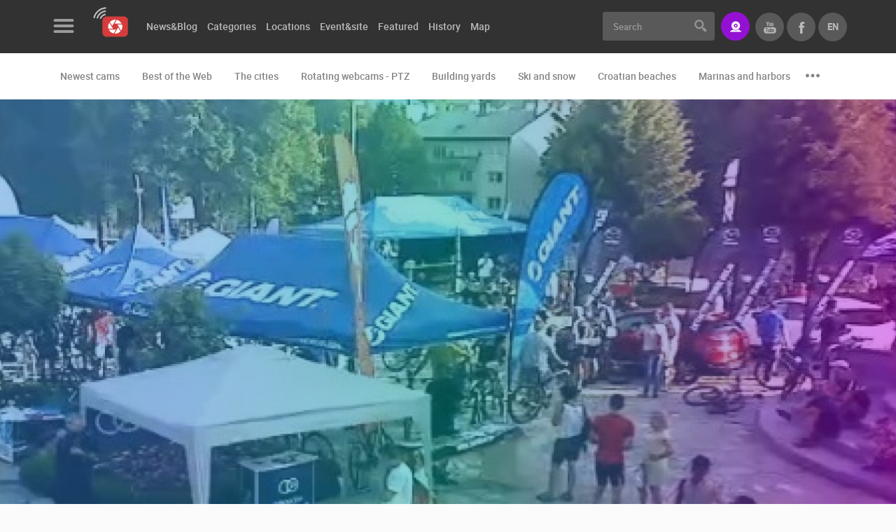

--- FILE ---
content_type: text/html; charset=UTF-8
request_url: https://www.livecamcroatia.com/en/camera/adria-bike-plitvice-2015-korenica
body_size: 11152
content:
<!doctype html>
<!--[if lt IE 7 ]> <html class="ie ie6" lang="en"> <![endif]-->
<!--[if IE 7 ]> <html class="ie ie7" lang="en"> <![endif]-->
<!--[if IE 8 ]> <html class="ie ie8" lang="en"> <![endif]-->
<!--[if IE 9 ]> <html class="ie ie9" lang="en"> <![endif]-->
<!--[if (gte IE 9)|!(IE)]><!-->
<html lang="en">
<!--<![endif]-->
<head id="www-livecamcroatia-com" data-template-set="html5-reset"><meta http-equiv="Content-Type" content="text/html; charset=utf-8">
        <!-- Google tag (gtag.js) --> <script async src="https://www.googletagmanager.com/gtag/js?id=G-48662YLGE8"></script> <script> window.dataLayer = window.dataLayer || []; function gtag(){dataLayer.push(arguments);} gtag('js', new Date()); gtag('config', 'G-48662YLGE8'); </script>
    
	<title>Adria bike Plitvice 2015 - Korenica, Korenica, [ Right now, LIVE ] LiveStreaming cameras from Croatia - LiveCamCroatia, Explore Croatia</title>
	<meta name="description" content="Korenica is a charming&#8230;"/>
	<meta name="keywords" content=""/>
	<meta http-equiv="X-UA-Compatible" content="IE=edge">
	<meta name="viewport" content="width=device-width, initial-scale=1.0, maximum-scale=1.0, user-scalable=no" />
	<meta name = "format-detection" content = "telephone=no">
    
    <meta property="fb:app_id" content="1522063971218619" />
    <meta property="fb:admins" content="100000216203887"/>

    <meta property="og:type" content="website" />
<meta property="og:title" content="Adria bike Plitvice 2015 - Korenica, Korenica, [ Right now, LIVE ] LiveStreaming cameras from Croatia - LiveCamCroatia, Explore Croatia" />
<meta property="og:image" content="https://www.livecamcroatia.com/data/public/2017-10/bikekorenica09.jpg" />
<meta property="og:url" content="https://www.livecamcroatia.com/en/location/adria-bike-plitvice-2015-korenica" />
<meta property="og:site_name" content="LiveCamCroatia, Explore Croatia" />

    <script>
        var LANG = '/en';
        var WEBSITE_URL = 'https://www.livecamcroatia.com';
        var TITLE = 'LiveCamCroatia, Explore Croatia';
        var mobilePaginationOd = 'of';
        var searchLastElem = {title: "Pretrazite vise", label: "Pogledaj sve rezultate", url: "/lokacija", value: "Vidi više"};
        var validateRequired = 'Required entry';
        var validateEmail = 'Enter valid e-mail address';
        var scrollTo = '';
        var PRE = 'livecam';
        var APP = '/';
        var SSL = '';
    </script>

	<!-- FAVICONS -->

    <link rel="apple-touch-icon" sizes="180x180" href="/system/template/livecam/favicons/apple-touch-icon.png">
    <link rel="icon" type="image/png" sizes="32x32" href="/system/template/livecam/favicons/favicon-32x32.png">
    <link rel="icon" type="image/png" sizes="16x16" href="/system/template/livecam/favicons/favicon-16x16.png">
    <link rel="manifest" href="/system/template/livecam/favicons/site.webmanifest">
    <link rel="mask-icon" href="/system/template/livecam/favicons/safari-pinned-tab.svg" color="#da363f">
    <meta name="apple-mobile-web-app-title" content="Livecam Croatia">
    <meta name="application-name" content="Livecam Croatia">
    <meta name="msapplication-TileColor" content="#da363f">
    <meta name="theme-color" content="#ffffff">
    <meta name="msapplication-config" content="/system/template/livecam/favicons/browserconfig.xml">

    <link rel="stylesheet" href="/system/template/livecam/dist/production.min.css?v=1.94">

    <!-- JAVASCRIPT -->
    <script src="/system/template/livecam/js/jquery.min.js"></script>

    <script>
        var autoplaySpeed  = 8000;
    </script>

        <script async src="https://pagead2.googlesyndication.com/pagead/js/adsbygoogle.js?client=ca-pub-6522976812181773"
            crossorigin="anonymous"></script>
    
    
</head>
<body class="en page ">
<header class="main_header">
    <div class="header_top bg_black">
        <div class="container container_live">
            <div class="row">
                <div class="col-md-7 col-lg-8">
                    <div class="menu_logo_wrap">
                        <div class="menu_logo_header">
                            <a href="#" class="menu_button trans03_easeinout">
                                <div class="hamburger">
                                    <span class="hamb_item"></span>
                                    <span class="hamb_item"></span>
                                    <span class="hamb_item"></span>
                                </div>
                            </a>
                            <div class="logo_wrap">
                                <a href="/en" class="logo"></a>
                            </div>
                        </div>
                        <div class="menu_logo_content_outer custom_scroll trans03_ease">
                            <div class="menu_logo_content dropdown_menu"></div>
                            <div class="menu_logo_content">
                                	<ul id="footer_menu_header" class="footer_menu">
			<li rel="contact-us page"><a href="/en/page/contact-us/" class="menulink">Contact Us</a></li>
			<li rel="press-clipping page"><a href="/en/page/press-clipping/" class="menulink">Press Clipping, Prizes and Awards</a></li>
			<li rel="donate-for-new-webcams-in-croatia page"><a href="/en/page/donate-for-new-webcams-in-croatia/" class="menulink">Donate for new webcams</a></li>
			<li rel="terms-of-use-the-legal-stuff stranica"><a href="/hr/stranica/terms-of-use-the-legal-stuff/" class="menulink">Terms of Use</a></li>
			<li rel="privacy-policy-https-livecamcroatia-com stranica"><a href="/hr/stranica/privacy-policy-https-livecamcroatia-com/" class="menulink">Privacy Policy</a></li>
			<li rel="banners-livecamcroatia stranica"><a href="/hr/stranica/banners-livecamcroatia/" class="menulink">Banners</a></li>
			</ul>                            </div>
                            <div class="menu_logo_content menu_mobile_languages visible-xs">
                                <h3 class="title">Languages</h3>
                                <ul class="lang_mobile_menu footer_menu">
                                                                            <li class=""><a href="/hr/kamera/adria-bike-plitvice-2015" class="f_bold">Hrvatski</a></li>
                                                                            <li class="active"><a href="/en/camera/adria-bike-plitvice-2015-korenica" class="f_bold">English</a></li>
                                                                    </ul>
                            </div>
                        </div>
                        <div class="menu_logo_footer">
                            <ul class="social_list clearfix">
                                                                    <li>
                                        <a href="https://www.facebook.com/LiveCamCroatia" class="social_item icon_facebook"></a>
                                    </li>
                                                                    <li>
                                        <a href="https://twitter.com/LiveCamCroatia" class="social_item icon_twitter"></a>
                                    </li>
                                                                    <li>
                                        <a href="https://instagram.com/livecamcroatia" class="social_item icon_instagram"></a>
                                    </li>
                                                                    <li>
                                        <a href="https://www.youtube.com/channel/UC8p5WnMzg8hZjdd5_C--ynQ?sub_confirmation=1" class="social_item icon_youtube"></a>
                                    </li>
                                                            </ul>
                        </div>
                    </div>
                    	<ul id="menu_main_categories" class="menu_main_categories clearfix">
			<li rel=""><a href="" class="menulink">News&Blog</a>	<ul class="top_level">
			<li rel="news"><a href="/en/news/">News</a></li>
			<li rel="blog"><a href="/en/blog/">Blog</a></li></ul>
			</li>
			<li rel=""><a href="/en/categories" class="menulink">Categories</a>	<ul class="top_level">
			<li rel="the-cities"><a href="/en/category/the-cities">The Cities</a></li>
			<li rel="croatian-beaches"><a href="/en/category/croatian-beaches">Croatian beaches</a></li>
			<li rel="marinas-and-harbors"><a href="/en/category/marinas-and-harbors">Marinas and harbors</a></li>
			<li rel="building-yards"><a href="/en/category/building-yards">Building yards</a></li>
			<li rel="ski-and-snow"><a href="/en/category/ski-and-snow">Ski and snow</a></li>
			<li rel="best-of-the-web"><a href="/en/category/best-of-the-web">Best of the Web</a></li>
			<li rel="monuments-and-sights"><a href="/en/category/monuments-and-sights">Monuments and sights</a></li>
			<li rel="sport"><a href="/en/category/sport">Sport</a></li>
			<li rel="events-and-parties"><a href="/en/category/events-and-parties">Events and parties</a></li>
			<li rel="zoo"><a href="/en/category/zoo">Zoo</a></li>
			<li rel="traffic"><a href="/en/category/traffic">Traffic</a></li>
			<li rel="world-heritage"><a href="/en/category/world-heritage">World Heritage</a></li>
			<li rel="rotating-webcams-ptz"><a href="/en/category/rotating-webcams-ptz">Rotating webcams - PTZ</a></li></ul>
			</li>
			<li rel=""><a href="/en/locations" class="menulink">Locations</a></li>
			<li rel=""><a href="/en/event-site" class="menulink">Event&site</a></li>
			<li rel=""><a href="/en/featured" class="menulink">Featured</a>	<ul class="top_level">
			<li rel=""><a href="">Featured /en/featured</a></li>
			<li rel="choice-of-the-best-webcams-of-the-week webcam-of-the-week"><a href="/en/webcam-of-the-week/choice-of-the-best-webcams-of-the-week/">Top webcams of the week</a>	<ul class="top_level">
			<li rel="choice-of-the-best-webcams-of-the-week webcam-of-the-week" class="topline"><a href="/en/webcam-of-the-week/choice-of-the-best-webcams-of-the-week/">2018</a></li>
			<li rel="webcam-of-the-week-2019 webcam-of-the-week"><a href="/en/webcam-of-the-week/webcam-of-the-week-2019/">2019</a></li></ul>
			</li></ul>
			</li>
			<li rel=""><a href="/en/history" class="menulink">History</a></li>
			<li rel=""><a href="/en/map" class="menulink">Map</a>	<ul class="top_level">
			<li rel="pag"><a href="/en/map/pag">Island of Pag live</a></li>
			<li rel="dalmatia"><a href="/en/map/dalmatia">Dalmatia live</a></li>
			<li rel="istria"><a href="/en/map/istria">Istria live</a></li>
			<li rel="kvarner-live"><a href="/en/map/kvarner-live">Kvarner live</a></li>
			<li rel="slavonija-live"><a href="/en/map/slavonija-live">Slavonija live</a></li>
			<li rel="cres-losinj-live"><a href="/en/map/cres-losinj-live">Cres & Losinj live</a></li>
			</ul></li>
			</ul>                </div>
                <div class="col-md-5 col-lg-4 text-right">
                    <form action="/en/trazilica" class="search_form">
                        <div class="input-group">
                            <input type="text" class="form-control br_3 trans03_easeinout" name="pojam" id="searchQuery" placeholder="Search" >
                            <div class="input-group-addon">
                                <button type="submit" class="search_button"></button>
                            </div>
                        </div>
                    </form>
                    <a href="https://www.livecamcroatia.com/en/live-streaming-livecamcroatia/" class="button button_primary button_icon icon_stream br_3" data-toggle="tooltip" data-placement="bottom" data-animation="tooltip_animation" title="Do you have a great location to brag about it ? A perfect view?"><span>Stream</span></a>
                    <ul class="lang_list clearfix">
                        <li class="active hidden-xs">
                            <a href="/en" class="f_bold t_upper trans03_easeinout">en</a>
                            <ul>
                                                                <li><a href="/hr/kamera/adria-bike-plitvice-2015" class="f_bold">hr</a></li>
                                                                <li><a href="/en/camera/adria-bike-plitvice-2015-korenica" class="f_bold">en</a></li>
                                                            </ul>
                        </li>
                        <li><a href="https://www.facebook.com/LiveCamCroatia" class="f_bold t_upper trans03_easeinout icon_facebook_gray" target="_blank"></a></li>
                        <li><a href="https://www.youtube.com/channel/UC8p5WnMzg8hZjdd5_C--ynQ?sub_confirmation=1" class="f_bold t_upper trans03_easeinout icon_youtube_gray" target="_blank"></a></li>
                    </ul>
                    <a href="#" class="user_button icon_search mobile_search"></a>
                </div>
            </div>
        </div>
    </div>

        <div class="header_bottom bg_white">
        <div class="container container_live">
            <div class="row col-md-12">
                <ul class="menu_second_categories clearfix" id="slick_menu_second_categories">
                    <li><a href="/en/newest-cams">Newest cams</a></li>
                                        <li><a href="/en/category/best-of-the-web">Best of the Web</a></li>
                                        <li><a href="/en/category/the-cities">The cities</a></li>
                                        <li><a href="/en/category/rotating-webcams-ptz">Rotating webcams - PTZ</a></li>
                                        <li><a href="/en/category/building-yards">Building yards</a></li>
                                        <li><a href="/en/category/ski-and-snow">Ski and snow</a></li>
                                        <li><a href="/en/category/croatian-beaches">Croatian beaches</a></li>
                                        <li><a href="/en/category/marinas-and-harbors">Marinas and harbors</a></li>
                                        <li><a href="/en/category/zoo">Zoo</a></li>
                                        <li><a href="/en/category/events-and-parties">Events and parties</a></li>
                                        <li><a href="/en/category/traffic">Traffic</a></li>
                                        <li><a href="/en/category/monuments-and-sights">Monuments and Sights</a></li>
                                        <li><a href="/en/category/world-heritage">World Heritage</a></li>
                                        <li><a href="/en/category/sport">Sport</a></li>
                                        <li><a href="/en/history">History cams</a></li>
                </ul>
            </div>
        </div>
    </div>
        <div class="menu_logo_wrap_overlay trans03_ease"></div>
    <div class="mobile_search_wrap">
        <div class="container">
            <div class="row">
                <div class="col-md-12">
                    <div class="mobile_search_inner_wrap">
                        <form action="/en/trazilica">
                            <div class="input_wrap">
                                <input type="text" name="pojam" id="search" placeholder="Search" >
                                <button class="button_submit_mobile_search" type="submit"></button>
                            </div>
                        </form>
                        <div class="row">
                            <div class="col-md-12">
                                <header>
                                    <h2 class="t_upper">Most recently added cameras</h2>
                                </header>
                                <ul class="cameras_list camera_list_slick clearfix" id="slick_cameras_list_ski">
                                                                    </ul>
                            </div>
                            <div class="col-md-12">
                                <header>
                                    <h2 class="t_upper">Cams categories</h2>
                                </header>
                                <ul class="tags_list clearfix">
                                                                            <li><a href="/en/category/best-of-the-web" class="tag_item tag_item_big tag_item_dark trans03_easeinout">Best of the Web</a></li>
                                                                            <li><a href="/en/category/the-cities" class="tag_item tag_item_big tag_item_dark trans03_easeinout">The cities</a></li>
                                                                            <li><a href="/en/category/rotating-webcams-ptz" class="tag_item tag_item_big tag_item_dark trans03_easeinout">Rotating webcams - PTZ</a></li>
                                                                            <li><a href="/en/category/building-yards" class="tag_item tag_item_big tag_item_dark trans03_easeinout">Building yards</a></li>
                                                                            <li><a href="/en/category/ski-and-snow" class="tag_item tag_item_big tag_item_dark trans03_easeinout">Ski and snow</a></li>
                                                                            <li><a href="/en/category/croatian-beaches" class="tag_item tag_item_big tag_item_dark trans03_easeinout">Croatian beaches</a></li>
                                                                            <li><a href="/en/category/marinas-and-harbors" class="tag_item tag_item_big tag_item_dark trans03_easeinout">Marinas and harbors</a></li>
                                                                            <li><a href="/en/category/zoo" class="tag_item tag_item_big tag_item_dark trans03_easeinout">Zoo</a></li>
                                                                            <li><a href="/en/category/events-and-parties" class="tag_item tag_item_big tag_item_dark trans03_easeinout">Events and parties</a></li>
                                                                            <li><a href="/en/category/traffic" class="tag_item tag_item_big tag_item_dark trans03_easeinout">Traffic</a></li>
                                                                            <li><a href="/en/category/monuments-and-sights" class="tag_item tag_item_big tag_item_dark trans03_easeinout">Monuments and Sights</a></li>
                                                                            <li><a href="/en/category/world-heritage" class="tag_item tag_item_big tag_item_dark trans03_easeinout">World Heritage</a></li>
                                                                            <li><a href="/en/category/sport" class="tag_item tag_item_big tag_item_dark trans03_easeinout">Sport</a></li>
                                                                    </ul>
                            </div>
                        </div>
                    </div>
                </div>
            </div>
        </div>
    </div>
    <a href="#" class="button_close_mobile_search"></a>
</header>    <main class="article_wrap">
        <article class="article_pregled_kamere">
                <div class="subheader_wrap subheader_video_wrap por">
        <div class="subheader_bg_image" style="background-image: url(/data/public/2017-10/bikekorenica09.jpg);"></div>
        <div class="overlay grad_violet"></div>
        <div class="container container_live">
            <div class="row">
                <div class="col-md-8 col-sm-12">
                    
<div class="video_outer_wrap visible">
    <div class="video_inner_wrap">
        <a href="#" class="go_to_top_video"></a>
        <a href="#" class="close_video_button trans03_easeinout"></a>
        <div class="video_wrap ">
            <iframe class="iframe_video" src="" frameborder="0" allowfullscreen scrolling="no"></iframe>
        </div>
    </div>
</div>


<script>
    var IFRAME_VIDEO = "//www.youtube.com/embed/hTJP9HsFMz0";
</script>
                </div>
                                <div class="col-md-4 col-xs-12">
                    <div class="banner_widget">
    <div class="main_aside_banner">
        <div class="banner_wrap" id="banner_6">
        </div>
    </div>
</div>                    <div class="banner_widget">
    <div class="main_aside_banner">
        <div class="banner_wrap" id="banner_7">
        </div>
    </div>
</div>                </div>
                            </div>
        </div>
            </div>



    <div class="container container_live bg_white br_bottom_1">
        <div class="row">
            <div class="col-md-12">
                <div class="article_main_container">
                    <header>
                        <div class="row">
                            <div class="col-md-4 col-sm-4 text-center col-md-push-8 col-sm-push-8">
                                                                                                <div class="article_header_right article_header_right_camera">
                                                                    </div>
                            </div>
                            <div class="col-md-8 col-sm-8 col-md-pull-4 col-sm-pull-4">
                                <div>
                                    <ul class="tags_list clearfix">
                                        <li>
                                            <span class="tag_item bg_blue_sky bg_blue_sky_hover trans03_easeinout">History</span>
                                        </li>
                                    </ul>
                                    <h1>Adria bike Plitvice 2015 - Korenica, Korenica, [ Right now, LIVE ] LiveStreaming cameras from Croatia</h1>
                                    <ul class="info_block_list text-left info_block_list_camera">
                                        <li>
                                            <span class="info_item icon_views icon_gray">16.650 View(s)</span>
                                        </li>
                                                                                    <li>
                                                <a href="#facebook_comments_wrapper" class="info_item icon_comments icon_gray scroll_to_item"><span class="fb-comments-count" data-href="https://www.livecamcroatia.com/en/camera/adria-bike-plitvice-2015-korenica"></span> Comment(s)</a>
                                            </li>
                                                                            </ul>
                                    <div class="social_share_wrap social_share_wrap_camera">
                                        <ul class="elatus-share elatus-share-sm clearfix">
                                            <li>
                                                <a href="#" class="elatus-share-button elatus-share-facebook"></a>
                                            </li>
                                            <li>
                                                <a href="#" class="elatus-share-button elatus-share-twitter"></a>
                                            </li>
                                            <li>
                                                <a href="#" class="elatus-share-button elatus-share-googleplus"></a>
                                            </li>
                                            <li>
                                                <a href="#" class="elatus-share-button elatus-share-linkedin"></a>
                                            </li>
                                            <li>
                                                <a href="mailto:?subject=Livecam Croatia&body=https://www.livecamcroatia.com/en/camera/adria-bike-plitvice-2015-korenica" class="elatus-share-button elatus-share-email"></a>
                                            </li>
                                        </ul>
                                    </div>
                                </div>
                            </div>
                        </div>
                    </header>
                    <div class="row">
                        <div class="col-md-8 main_article_col">
                            <div class="main_article_item mb0 br_none pb_0">
                                <div class="row">
                                    <div class="col-md-9 col-sm-8">
                                        <h3 class="t_upper title">Camera info</h3>
                                        <div class="row">
                                            <div class="col-md-6">
                                                <ul class="camera_info_list not_default">
                                                    <li class="clearfix">
                                                        <span class="camera_info_naslov">City</span>
                                                        <span class="camera_info_opis c_black"><a href="/en/location/korenica">Korenica</a></span>
                                                    </li>
                                                    <li class="clearfix">
                                                        <span class="camera_info_naslov">Name</span>
                                                        <span class="camera_info_opis c_black">Adria bike Plitvice 2015 - Korenica</span>
                                                    </li>
                                                    <li class="clearfix">
                                                        <span class="camera_info_naslov">Category</span>
                                                        <ul class="category_list">
                                                                                                                        <li><a href="/en/category/events-and-parties" class="camera_info_opis c_black">Events and parties</a></li>
                                                                                                                    </ul>
                                                    </li>
                                                </ul>
                                            </div>
                                            <div class="col-md-6">
                                                <ul class="camera_info_list not_default">
                                                    <li class="clearfix">
                                                        <span class="camera_info_naslov">Longitude</span>
                                                        <span class="camera_info_opis c_black"><a href="/en/map?lon=15.705219&lat=44.745624">15.705219</a></span>
                                                    </li>
                                                    <li class="clearfix">
                                                        <span class="camera_info_naslov">Latitude</span>
                                                        <span class="camera_info_opis c_black"><a href="/en/map?lon=15.705219&lat=44.745624">44.745624</a></span>
                                                    </li>
                                                    <li class="clearfix">
                                                        <span class="camera_info_naslov">Publicaton date</span>
                                                        <span class="camera_info_opis c_black">12. June 2015.</span>
                                                    </li>
                                                </ul>
                                            </div>
                                        </div>
                                    </div>
                                                                        <div class="col-md-3 col-sm-4">
                                        <h3 class="t_upper title">weather</h3>
                                        <div class="weather_wrap weather_wrap_city weather_wrap_small" style="background-image: url(/system/template/livecam/images/weather/04d.svg);">
                                            <span class="gornja_temp" title="Air temperature">3<sup>o</sup> C</span>
                                            <span class="donja_temp" title="Humidity">72<span class="percent">%</span></span>
                                            <span class="pritisak" title="Air pressure">1028 <span class="hpa">hPa</span></span>
                                        </div>
                                    </div>
                                                                    </div>
                                                                                                <div class="row">
                                    <div class="col-md-12">



                                        <div class="tabs_wrap">
                                            <ul class="tabs_list tabs_prevent not_default clearfix">
                                                <li class="active">
                                                    <a href="javascript:void(0)">Camera</a>
                                                </li>
                                                                                                <li>
                                                    <a href="/en/camera/adria-bike-plitvice-2015-korenica/slike">Gallery</a>
                                                </li>
                                                
                                                                                                    <li >
                                                        <a href="/en/camera/adria-bike-plitvice-2015-korenica/video">Video</a>
                                                    </li>
                                                                                                </ul>
                                        </div>


                                                                            </div>
                                </div>
                                                                                            </div>
                            <div class="main_article_item br_none">
                                <div class="row">
                                                                        <div class="col-md-12">
                                        
<div class="banner_wrap banner729x90 mb mt48" id="banner_9">
</div>                                    </div>
                                                                            <div class="col-md-12" id="facebook_comments_wrapper">
                                            <h3 class="t_upper">Facebook comments</h3>
                                            <div class="fb-comments" data-href="https://www.livecamcroatia.com/en/camera/adria-bike-plitvice-2015-korenica" data-numposts="5" data-width="100%" data-mobile="1"></div>
                                        </div>
                                                                    </div>
                            </div>
                        </div>
                        <aside class="col-md-4 aside_article_col">
                                                                                                                <div class="aside_widget">
    <h4 class="t_upper">Location</h4>
    <div class="map_wrap_aside por">
        <div id="map_see">
            <img src="/data/public/kamere_karte/hr_evekorenica01.png" alt="map">
        </div>
    </div>
    <div class="text-right">
        <a href="/en/map?lon=15.705219&lat=44.745624" class="t_upper f_bold">View on map</a>
    </div>
</div>                            <div class="aside_widget">
    <h4 class="t_upper">Korenica - cameras</h4>
    <ul class="cameras_list clearfix">
                <li>
            <a href="/en/camera/plitvice-lakes-national-park" class="camera_item  ">
                <img src="/data/public/2021-10/tn_plitvice-snijeg_tn.jpg" alt="Plitvice Lakes National Park">
                <span class="overlay grad_dark"></span>
                <ul class="info_block_list text-left">
                    <li>
                        <span class="info_item icon_live t_upper">Live</span>
                    </li>
                                    </ul>
                <div class="camera_title_wrap">
                    <h5 class="title">Plitvice Lakes National Park</h5>
                    <span class="podnaslov">Korenica</span>
                </div>
                                                
            </a>
        </li>
                <li>
            <a href="/en/camera/korenica-plitvice-lakes" class="camera_item  ">
                <img src="/data/public/kamere_api/tn_hr_korenica01.jpg" alt="Korenica - Plitvice Lakes">
                <span class="overlay grad_dark"></span>
                <ul class="info_block_list text-left">
                    <li>
                        <span class="info_item icon_live t_upper">Live</span>
                    </li>
                                    </ul>
                <div class="camera_title_wrap">
                    <h5 class="title">Korenica - Plitvice Lakes</h5>
                    <span class="podnaslov">Korenica</span>
                </div>
                                                
            </a>
        </li>
            </ul>
    <div class="text-right">
        <a href="/en/location/korenica?scrollTo=tabs_list" class="t_upper f_bold">Show all cameras - Korenica</a>
    </div>
</div>
                            <div class="banner_widget">
    <div class="main_aside_banner">
        <div class="banner_wrap" id="banner_8">
        </div>
    </div>
</div>                            <div class="aside_widget">
    <h4 class="t_upper">Featured Events & Sites</h4>
    <ul class="locations_list aside_sites_events clearfix" id="slick_aside_izdvojeno_list">
                    <li>
                <a href="/en/event-site/zagreb-air-show-2025" class="location_item">
                    <div class="img_wrap por">
                        <div class="sk-fading-circle"></div>
                        <img data-elatus-lazy="/data/public/eventi/tn_zagreb-air-show.jpg" src="" alt="Zagreb Air Show 2025">
                        <span class="overlay grad_dark"></span>
                                                <ul class="info_block_list text-left">
                            <li>
                                <span class="info_item icon_views t_upper f_regular">0 View(s)</span>
                            </li>
                            <li>
                                <span class="info_item icon_stream t_upper f_regular">0 camera(s)</span>
                            </li>
                        </ul>
                                                    <ul class="tags_list clearfix">
                                <li>
                                    <span class="tag_item tag_item_small t_upper bg_orange bg_orange_hover trans03_easeinout">20.09.2025. - 21.09.2025.</span>
                                </li>
                            </ul>
                                            </div>
                    <div class="content_wrap">
                        <h4 class="title">Zagreb Air Show 2025</h4>
                                                                    </div>
                </a>
            </li>
                    <li>
                <a href="/en/event-site/krk-winter-trails" class="location_item">
                    <div class="img_wrap por">
                        <div class="sk-fading-circle"></div>
                        <img data-elatus-lazy="/data/public/eventi/tn_img-20210405-wa0004.jpg" src="" alt="Krk Winter Trails">
                        <span class="overlay grad_dark"></span>
                                                <ul class="info_block_list text-left">
                            <li>
                                <span class="info_item icon_views t_upper f_regular">1.44M View(s)</span>
                            </li>
                            <li>
                                <span class="info_item icon_stream t_upper f_regular">2 camera(s)</span>
                            </li>
                        </ul>
                                                    <ul class="tags_list clearfix">
                                <li>
                                    <span class="tag_item tag_item_small t_upper bg_orange bg_orange_hover trans03_easeinout">06.12.2025. - 27.12.2025.</span>
                                </li>
                            </ul>
                                            </div>
                    <div class="content_wrap">
                        <h4 class="title">Krk Winter Trails</h4>
                                                                    </div>
                </a>
            </li>
                    <li>
                <a href="/en/event-site/cres-losinj-trail" class="location_item">
                    <div class="img_wrap por">
                        <div class="sk-fading-circle"></div>
                        <img data-elatus-lazy="/data/public/eventi/tn_cl1.jpg" src="" alt="Cres & Lošinj Trail">
                        <span class="overlay grad_dark"></span>
                                                <ul class="info_block_list text-left">
                            <li>
                                <span class="info_item icon_views t_upper f_regular">7.67M View(s)</span>
                            </li>
                            <li>
                                <span class="info_item icon_stream t_upper f_regular">19 camera(s)</span>
                            </li>
                        </ul>
                                                    <ul class="tags_list clearfix">
                                <li>
                                    <span class="tag_item tag_item_small t_upper bg_orange bg_orange_hover trans03_easeinout">01.11.2025. - 02.11.2025.</span>
                                </li>
                            </ul>
                                            </div>
                    <div class="content_wrap">
                        <h4 class="title">Cres & Lošinj Trail</h4>
                                                                    </div>
                </a>
            </li>
                    <li>
                <a href="/en/event-site/spartan-trail-dubrovnik" class="location_item">
                    <div class="img_wrap por">
                        <div class="sk-fading-circle"></div>
                        <img data-elatus-lazy="/data/public/eventi/tn_spartan1.jpg" src="" alt="Spartan Trail Dubrovnik">
                        <span class="overlay grad_dark"></span>
                                                <ul class="info_block_list text-left">
                            <li>
                                <span class="info_item icon_views t_upper f_regular">132.81K View(s)</span>
                            </li>
                            <li>
                                <span class="info_item icon_stream t_upper f_regular">4 camera(s)</span>
                            </li>
                        </ul>
                                                    <ul class="tags_list clearfix">
                                <li>
                                    <span class="tag_item tag_item_small t_upper bg_orange bg_orange_hover trans03_easeinout">24.10.2025. - 26.10.2025.</span>
                                </li>
                            </ul>
                                            </div>
                    <div class="content_wrap">
                        <h4 class="title">Spartan Trail Dubrovnik</h4>
                                                                    </div>
                </a>
            </li>
                    <li>
                <a href="/en/event-site/archipelago-trail-run" class="location_item">
                    <div class="img_wrap por">
                        <div class="sk-fading-circle"></div>
                        <img data-elatus-lazy="/data/public/eventi/tn_atr.jpg" src="" alt="Archipelago Trail Run">
                        <span class="overlay grad_dark"></span>
                                                <ul class="info_block_list text-left">
                            <li>
                                <span class="info_item icon_views t_upper f_regular">3.12M View(s)</span>
                            </li>
                            <li>
                                <span class="info_item icon_stream t_upper f_regular">11 camera(s)</span>
                            </li>
                        </ul>
                                                    <ul class="tags_list clearfix">
                                <li>
                                    <span class="tag_item tag_item_small t_upper bg_orange bg_orange_hover trans03_easeinout">17.10.2025. - 19.10.2025.</span>
                                </li>
                            </ul>
                                            </div>
                    <div class="content_wrap">
                        <h4 class="title">Archipelago Trail Run</h4>
                                                                    </div>
                </a>
            </li>
                    <li>
                <a href="/en/event-site/world-bird-watching-day-in-the-nin-lagoon" class="location_item">
                    <div class="img_wrap por">
                        <div class="sk-fading-circle"></div>
                        <img data-elatus-lazy="/data/public/eventi/tn_ptica1.jpg" src="" alt="World Bird Watching Day in the Nin Lagoon">
                        <span class="overlay grad_dark"></span>
                                                <ul class="info_block_list text-left">
                            <li>
                                <span class="info_item icon_views t_upper f_regular">2.03M View(s)</span>
                            </li>
                            <li>
                                <span class="info_item icon_stream t_upper f_regular">2 camera(s)</span>
                            </li>
                        </ul>
                                                    <ul class="tags_list clearfix">
                                <li>
                                    <span class="tag_item tag_item_small t_upper bg_orange bg_orange_hover trans03_easeinout">02.10.2025. - 02.10.2025.</span>
                                </li>
                            </ul>
                                            </div>
                    <div class="content_wrap">
                        <h4 class="title">World Bird Watching Day in the Nin Lagoon</h4>
                                                                    </div>
                </a>
            </li>
                    <li>
                <a href="/en/event-site/korcula-run" class="location_item">
                    <div class="img_wrap por">
                        <div class="sk-fading-circle"></div>
                        <img data-elatus-lazy="/data/public/eventi/tn_korcula_run.jpg" src="" alt="Korčula Run">
                        <span class="overlay grad_dark"></span>
                                                <ul class="info_block_list text-left">
                            <li>
                                <span class="info_item icon_views t_upper f_regular">5.33M View(s)</span>
                            </li>
                            <li>
                                <span class="info_item icon_stream t_upper f_regular">5 camera(s)</span>
                            </li>
                        </ul>
                                                    <ul class="tags_list clearfix">
                                <li>
                                    <span class="tag_item tag_item_small t_upper bg_orange bg_orange_hover trans03_easeinout">04.10.2025. - 04.10.2025.</span>
                                </li>
                            </ul>
                                            </div>
                    <div class="content_wrap">
                        <h4 class="title">Korčula Run</h4>
                                                                    </div>
                </a>
            </li>
                    <li>
                <a href="/en/event-site/light-is-life-in-sibenik" class="location_item">
                    <div class="img_wrap por">
                        <div class="sk-fading-circle"></div>
                        <img data-elatus-lazy="/data/public/eventi/tn_tz-sibenik.jpg" src="" alt="Light is life in Sibenik">
                        <span class="overlay grad_dark"></span>
                                                    <ul class="media_list">
                                                                                                    <li>
                                        <span class="media_item icon_video"></span>
                                    </li>
                                                            </ul>
                                                <ul class="info_block_list text-left">
                            <li>
                                <span class="info_item icon_views t_upper f_regular">770.73K View(s)</span>
                            </li>
                            <li>
                                <span class="info_item icon_stream t_upper f_regular">4 camera(s)</span>
                            </li>
                        </ul>
                                                    <ul class="tags_list clearfix">
                                <li>
                                    <span class="tag_item tag_item_small t_upper bg_orange bg_orange_hover trans03_easeinout">31.08.2025. - 31.08.2025.</span>
                                </li>
                            </ul>
                                            </div>
                    <div class="content_wrap">
                        <h4 class="title">Light is life in Sibenik</h4>
                                                                    </div>
                </a>
            </li>
            </ul>
</div>
                        </aside>
                    </div>
                </div>
            </div>
        </div>
    </div>
</article>


<section class="nearest_cams_wrap">
    <div class="container container_live bg_white pt_48 pb_48 br_bottom_1">
        <div class="row">
            <div class="col-md-12">
                <div class="article_main_container">
                    <header>
                        <h2 class="t_upper">Cameras in your vicinity</h2>
                    </header>
                    <ul class="cameras_list camera_list_slick clearfix" id="slick_cameras_list">
                                                    <li>
                                <a href="/en/camera/rakovica-ptz-camera" class="camera_item  ">
                                    <img data-lazy="/data/public/kamere_api/tn_hr_rakovica01.jpg" alt="Rakovica PTZ camera">
                                    <span class="overlay grad_dark"></span>
                                    <ul class="info_block_list text-left">
                                        <li>
                                            <span class="info_item icon_live t_upper">Live</span>
                                        </li>
                                                                            </ul>
                                    <div class="camera_title_wrap">
                                        <h5 class="title">Rakovica PTZ camera</h5>
                                        <span class="podnaslov">Rakovica</span>
                                    </div>
                                                                                                                                            </a>
                            </li>
                                                    <li>
                                <a href="/en/camera/otocac-center-gacka-river" class="camera_item  ">
                                    <img data-lazy="/data/public/kamere_api/tn_hr_otocac02.jpg" alt="Otočac center, Gacka river">
                                    <span class="overlay grad_dark"></span>
                                    <ul class="info_block_list text-left">
                                        <li>
                                            <span class="info_item icon_live t_upper">Live</span>
                                        </li>
                                                                            </ul>
                                    <div class="camera_title_wrap">
                                        <h5 class="title">Otočac center, Gacka river</h5>
                                        <span class="podnaslov">Otočac</span>
                                    </div>
                                                                                                                                            </a>
                            </li>
                                                    <li>
                                <a href="/en/camera/otocac-center-kralja-zvonimira-street" class="camera_item  ">
                                    <img data-lazy="/data/public/kamere_api/tn_hr_otocac01.jpg" alt="Otocac center, kralja Zvonimira street">
                                    <span class="overlay grad_dark"></span>
                                    <ul class="info_block_list text-left">
                                        <li>
                                            <span class="info_item icon_live t_upper">Live</span>
                                        </li>
                                                                            </ul>
                                    <div class="camera_title_wrap">
                                        <h5 class="title">Otocac center, kralja Zvonimira street</h5>
                                        <span class="podnaslov">Otočac</span>
                                    </div>
                                                                                                                                            </a>
                            </li>
                                                    <li>
                                <a href="/en/camera/sv-otocac" class="camera_item  camera_item_protected">
                                    <img data-lazy="/data/public/kamere_api/tn_hr_ccotocac01.jpg" alt="SV Otočac">
                                    <span class="overlay grad_dark"></span>
                                    <ul class="info_block_list text-left">
                                        <li>
                                            <span class="info_item icon_live t_upper">Live</span>
                                        </li>
                                                                            </ul>
                                    <div class="camera_title_wrap">
                                        <h5 class="title">SV Otočac</h5>
                                        <span class="podnaslov">Otočac</span>
                                    </div>
                                                                                                                                                    <span class="protected icon_protected"></span>
                                                                    </a>
                            </li>
                                                    <li>
                                <a href="/en/camera/slunj-panoramic-webcam" class="camera_item  ">
                                    <img data-lazy="/data/public/2022-01/tn_slunj-trznica.jpg" alt="Slunj panoramic webcam">
                                    <span class="overlay grad_dark"></span>
                                    <ul class="info_block_list text-left">
                                        <li>
                                            <span class="info_item icon_live t_upper">Live</span>
                                        </li>
                                                                            </ul>
                                    <div class="camera_title_wrap">
                                        <h5 class="title">Slunj panoramic webcam</h5>
                                        <span class="podnaslov">Slunj</span>
                                    </div>
                                                                                                                                            </a>
                            </li>
                                                    <li>
                                <a href="/en/camera/rastoke-slunjcica-waterfalls-pond-ethno-museum" class="camera_item  ">
                                    <img data-lazy="/data/public/kamere_api/tn_hr_rastoke2.jpg" alt="Rastoke - Slunjčica, waterfalls, pond, Ethno museum">
                                    <span class="overlay grad_dark"></span>
                                    <ul class="info_block_list text-left">
                                        <li>
                                            <span class="info_item icon_live t_upper">Live</span>
                                        </li>
                                                                            </ul>
                                    <div class="camera_title_wrap">
                                        <h5 class="title">Rastoke - Slunjčica, waterfalls, pond, Ethno museum</h5>
                                        <span class="podnaslov">Slunj</span>
                                    </div>
                                                                                                                                            </a>
                            </li>
                                                    <li>
                                <a href="/en/camera/slunj-rastoke-national-park" class="camera_item  ">
                                    <img data-lazy="/data/public/kamere_api/tn_hr_rastoke1.jpg" alt="Slunj, Rastoke - national park">
                                    <span class="overlay grad_dark"></span>
                                    <ul class="info_block_list text-left">
                                        <li>
                                            <span class="info_item icon_live t_upper">Live</span>
                                        </li>
                                                                            </ul>
                                    <div class="camera_title_wrap">
                                        <h5 class="title">Slunj, Rastoke - national park</h5>
                                        <span class="podnaslov">Slunj</span>
                                    </div>
                                                                                                                                            </a>
                            </li>
                                                    <li>
                                <a href="/en/camera/plaski-lika" class="camera_item  ">
                                    <img data-lazy="/data/public/2023-07/tn_plaski.jpg" alt="Plaski, Lika">
                                    <span class="overlay grad_dark"></span>
                                    <ul class="info_block_list text-left">
                                        <li>
                                            <span class="info_item icon_live t_upper">Live</span>
                                        </li>
                                                                            </ul>
                                    <div class="camera_title_wrap">
                                        <h5 class="title">Plaski, Lika</h5>
                                        <span class="podnaslov">Plaski</span>
                                    </div>
                                                                                                                                            </a>
                            </li>
                                                    <li>
                                <a href="/en/camera/stajnica-panorama-of-lika-live" class="camera_item  ">
                                    <img data-lazy="/data/public/kamere_api/tn_hr_stajnica01.jpg" alt="Stajnica, panorama of Lika live">
                                    <span class="overlay grad_dark"></span>
                                    <ul class="info_block_list text-left">
                                        <li>
                                            <span class="info_item icon_live t_upper">Live</span>
                                        </li>
                                                                            </ul>
                                    <div class="camera_title_wrap">
                                        <h5 class="title">Stajnica, panorama of Lika live</h5>
                                        <span class="podnaslov">Stajnica, Brinje Municipality</span>
                                    </div>
                                                                                                                                            </a>
                            </li>
                                            </ul>
                </div>
            </div>
        </div>
    </div>
</section>
<section class="nearest_cams_wrap timelaps_video_wrap">
    <div class="container container_live bg_white pt_48 pb_48 br_bottom_1">
        <div class="row">
            <div class="col-md-8">
                <div class="pr_87">
                    <div class="article_main_container">
                        <header>
                            <h2 class="t_upper">Popular videos</h2>
                        </header>
                        <ul class="cameras_list timelaps_list popular_list_timelaps clearfix">
                                                            <li>
                                    <a href="https://www.youtube.com/watch?v=SMp9-0H8xe4" class="camera_item swipebox video_open" data-id="6586" data-token="5f21bcdb2045a508a6b4761f24da25ef1fd1883ec091c3ca47be848da7edcd2a41bb65422b9cdb35118314f96fe5a854802aebea555b726b4b109aad57988d6a">
                                        <img src="/data/public/2025-12/SMp9-0H8xe4.jpg" alt="">
                                        <span class="overlay grad_dark"></span>
                                        <ul class="media_list media_list_small">
                                            <li>
                                                <span class="media_item icon_video"></span>
                                            </li>
                                        </ul>
                                        <ul class="info_block_list text-left">
                                            <li>
                                                <span class="info_item icon_views t_upper f_regular">32 View(s)</span>
                                            </li>
                                        </ul>
                                        <div class="camera_title_wrap">
                                            <h5 class="title"></h5>
                                        </div>
                                    </a>
                                </li>
                                                            <li>
                                    <a href="https://www.youtube.com/watch?v=hp0-otLsaV8" class="camera_item swipebox video_open" data-id="6585" data-token="deba9e94b52983b0ba147c3fb321950cba3786f39035411afdbcffba90209eae60ca3856ccbdef2e7b3a9f079366552a0198c16e17b836cec250ab0dd1fca2df">
                                        <img src="/data/public/2025-12/hp0-otLsaV8.jpg" alt="">
                                        <span class="overlay grad_dark"></span>
                                        <ul class="media_list media_list_small">
                                            <li>
                                                <span class="media_item icon_video"></span>
                                            </li>
                                        </ul>
                                        <ul class="info_block_list text-left">
                                            <li>
                                                <span class="info_item icon_views t_upper f_regular">10 View(s)</span>
                                            </li>
                                        </ul>
                                        <div class="camera_title_wrap">
                                            <h5 class="title"></h5>
                                        </div>
                                    </a>
                                </li>
                                                            <li>
                                    <a href="https://www.youtube.com/watch?v=-cOAalBKVrA" class="camera_item swipebox video_open" data-id="6583" data-token="fedd7324a9f1909a39d0e8501551bf707b427bbb8e4a89825d34b5a3f4b58650559794aa674fe37f22c47e294f8b4408f765be5549d287cd61013b69e50cf120">
                                        <img src="/data/public/2025-12/-cOAalBKVrA.jpg" alt="">
                                        <span class="overlay grad_dark"></span>
                                        <ul class="media_list media_list_small">
                                            <li>
                                                <span class="media_item icon_video"></span>
                                            </li>
                                        </ul>
                                        <ul class="info_block_list text-left">
                                            <li>
                                                <span class="info_item icon_views t_upper f_regular">57 View(s)</span>
                                            </li>
                                        </ul>
                                        <div class="camera_title_wrap">
                                            <h5 class="title"></h5>
                                        </div>
                                    </a>
                                </li>
                                                            <li>
                                    <a href="https://www.youtube.com/watch?v=bHrHHO994GM" class="camera_item swipebox video_open" data-id="6582" data-token="2c1f2b78781a85dc8799283f54d115a60ca2a359ebd2cd92dfabcba2152533a9077dbb72c1222a658d20e8c4c61d8ca7170527a0caa7b24ed758d8263f9851ee">
                                        <img src="/data/public/2025-12/bHrHHO994GM.jpg" alt="">
                                        <span class="overlay grad_dark"></span>
                                        <ul class="media_list media_list_small">
                                            <li>
                                                <span class="media_item icon_video"></span>
                                            </li>
                                        </ul>
                                        <ul class="info_block_list text-left">
                                            <li>
                                                <span class="info_item icon_views t_upper f_regular">7 View(s)</span>
                                            </li>
                                        </ul>
                                        <div class="camera_title_wrap">
                                            <h5 class="title"></h5>
                                        </div>
                                    </a>
                                </li>
                                                            <li>
                                    <a href="https://www.youtube.com/watch?v=U-cmSeWbhA0" class="camera_item swipebox video_open" data-id="6561" data-token="a8c04836118e26ee41418c5f60883791b12eb6646c9691ff3a30ece2c9675425fc539d911146525fb74a1ce53074cc9712cff5eeeacff9c793173639f09c9853">
                                        <img src="/data/public/2025-11/U-cmSeWbhA0.jpg" alt="">
                                        <span class="overlay grad_dark"></span>
                                        <ul class="media_list media_list_small">
                                            <li>
                                                <span class="media_item icon_video"></span>
                                            </li>
                                        </ul>
                                        <ul class="info_block_list text-left">
                                            <li>
                                                <span class="info_item icon_views t_upper f_regular">844 View(s)</span>
                                            </li>
                                        </ul>
                                        <div class="camera_title_wrap">
                                            <h5 class="title"></h5>
                                        </div>
                                    </a>
                                </li>
                                                            <li>
                                    <a href="https://www.youtube.com/watch?v=D4R1y6sTpn4" class="camera_item swipebox video_open" data-id="6579" data-token="0d8f9e80ec041d542adc3976c560ede855881f09a67a3fd117d0dbc839f08dd1c91861fd4c189139ca57f76fba6ca873ec601c84704cf33b54b35c3c1babed59">
                                        <img src="/data/public/2025-12/D4R1y6sTpn4.jpg" alt="">
                                        <span class="overlay grad_dark"></span>
                                        <ul class="media_list media_list_small">
                                            <li>
                                                <span class="media_item icon_video"></span>
                                            </li>
                                        </ul>
                                        <ul class="info_block_list text-left">
                                            <li>
                                                <span class="info_item icon_views t_upper f_regular">260 View(s)</span>
                                            </li>
                                        </ul>
                                        <div class="camera_title_wrap">
                                            <h5 class="title"></h5>
                                        </div>
                                    </a>
                                </li>
                                                    </ul>
                    </div>
                </div>
            </div>
                        <div class="col-md-4">
                <div class="ml-115">
                    <div class="popular_locations_banner">
                        <div class="banner_widget">
    <div class="main_aside_banner">
        <div class="banner_wrap" id="banner_10">
        </div>
    </div>
</div>                    </div>
                </div>
            </div>
            <div class="col-md-12">
                
<div class="banner_wrap banner729x90 mb mt48" id="banner_11">
</div>            </div>
                    </div>
    </div>
</section>
<section class="nearest_cams_wrap">
    <div class="container container_live bg_white pt_48 pb_48 br_bottom_1">
        <div class="row">
            <div class="col-md-12">
                <div class="article_main_container por">
                    <header>
                        <h2 class="t_upper mt0">Locations in your vicinity</h2>
                    </header>
                    <ul class="locations_list clearfix" id="slick_locations_list">
                                                    <li>
                                <a href="/en/location/slunj" class="location_item">
                                    <div class="img_wrap por">
                                        <img data-lazy="/data/public/lokacije/tn_slunj_lokacija.jpg" alt="Slunj">
                                        <span class="overlay grad_dark"></span>
                                                                                <ul class="info_block_list text-left">
                                            <li>
                                                <span class="info_item icon_views t_upper f_regular">255.14K View(s)</span>
                                            </li>
                                            <li>
                                                <span class="info_item icon_stream t_upper f_regular">3 camera(s)</span>
                                            </li>
                                        </ul>
                                                                                    <ul class="tags_list clearfix">
                                                <li>
                                                    <span class="tag_item tag_item_small t_upper bg_green bg_green_hover trans03_easeinout">Town of bridges</span>
                                                </li>
                                            </ul>
                                                                            </div>
                                    <div class="content_wrap">
                                        <h4 class="title">Slunj</h4>
                                                                                    <p>The town of Slunj today represents the urban center of the southeastern part of Karlovac County. It&#8230;</p>
                                                                                                                    </div>
                                </a>
                            </li>
                                                    <li>
                                <a href="/en/location/plaski" class="location_item">
                                    <div class="img_wrap por">
                                        <img data-lazy="/data/public/lokacije/tn_plaski-lika.jpg" alt="Plaski">
                                        <span class="overlay grad_dark"></span>
                                                                                <ul class="info_block_list text-left">
                                            <li>
                                                <span class="info_item icon_views t_upper f_regular">0 View(s)</span>
                                            </li>
                                            <li>
                                                <span class="info_item icon_stream t_upper f_regular">1 camera(s)</span>
                                            </li>
                                        </ul>
                                                                            </div>
                                    <div class="content_wrap">
                                        <h4 class="title">Plaski</h4>
                                                                                    <p>The municipality of Plaški is one of the 16 municipalities of the Karlovac County and is 27 kilometers&#8230;</p>
                                                                                                                    </div>
                                </a>
                            </li>
                                                    <li>
                                <a href="/en/location/stajnica-brinje-municipality" class="location_item">
                                    <div class="img_wrap por">
                                        <img data-lazy="/data/public/lokacije/tn_stajnica.jpg" alt="Stajnica, Brinje Municipality">
                                        <span class="overlay grad_dark"></span>
                                                                                <ul class="info_block_list text-left">
                                            <li>
                                                <span class="info_item icon_views t_upper f_regular">0 View(s)</span>
                                            </li>
                                            <li>
                                                <span class="info_item icon_stream t_upper f_regular">1 camera(s)</span>
                                            </li>
                                        </ul>
                                                                                    <ul class="tags_list clearfix">
                                                <li>
                                                    <span class="tag_item tag_item_small t_upper bg_green bg_green_hover trans03_easeinout">abundance of groundwater</span>
                                                </li>
                                            </ul>
                                                                            </div>
                                    <div class="content_wrap">
                                        <h4 class="title">Stajnica, Brinje Municipality</h4>
                                                                                    <p>Traveling from Zagreb to the south when you pass the tunnel Mala Kapela is the first place to turn into&#8230;</p>
                                                                                                                    </div>
                                </a>
                            </li>
                                                    <li>
                                <a href="/en/location/brinje" class="location_item">
                                    <div class="img_wrap por">
                                        <img data-lazy="/data/public/lokacije/tn_brinje.jpg" alt="Brinje">
                                        <span class="overlay grad_dark"></span>
                                                                                <ul class="info_block_list text-left">
                                            <li>
                                                <span class="info_item icon_views t_upper f_regular">0 View(s)</span>
                                            </li>
                                            <li>
                                                <span class="info_item icon_stream t_upper f_regular">1 camera(s)</span>
                                            </li>
                                        </ul>
                                                                            </div>
                                    <div class="content_wrap">
                                        <h4 class="title">Brinje</h4>
                                                                                    <p>Brinje with its settlements is located in the heart of mountainous Croatia in the Brinje karst field&#8230;</p>
                                                                                                                    </div>
                                </a>
                            </li>
                                                    <li>
                                <a href="/en/location/starigrad-paklenica" class="location_item">
                                    <div class="img_wrap por">
                                        <img data-lazy="/data/public/lokacije/tn_mala-paklenica.jpg" alt="Starigrad Paklenica">
                                        <span class="overlay grad_dark"></span>
                                                                                <ul class="info_block_list text-left">
                                            <li>
                                                <span class="info_item icon_views t_upper f_regular">0 View(s)</span>
                                            </li>
                                            <li>
                                                <span class="info_item icon_stream t_upper f_regular">4 camera(s)</span>
                                            </li>
                                        </ul>
                                                                                    <ul class="tags_list clearfix">
                                                <li>
                                                    <span class="tag_item tag_item_small t_upper bg_green bg_green_hover trans03_easeinout">the starting point for the Paklenica National Park</span>
                                                </li>
                                            </ul>
                                                                            </div>
                                    <div class="content_wrap">
                                        <h4 class="title">Starigrad Paklenica</h4>
                                                                                    <p>Starigrad is a village and a small port on the shores of the Velebit Channel, located near the Paklenica&#8230;</p>
                                                                                                                    </div>
                                </a>
                            </li>
                                                    <li>
                                <a href="/en/location/karlobag" class="location_item">
                                    <div class="img_wrap por">
                                        <img data-lazy="/data/public/lokacije/tn_karlobag.jpg" alt="Karlobag">
                                        <span class="overlay grad_dark"></span>
                                                                                <ul class="info_block_list text-left">
                                            <li>
                                                <span class="info_item icon_views t_upper f_regular">0 View(s)</span>
                                            </li>
                                            <li>
                                                <span class="info_item icon_stream t_upper f_regular">0 camera(s)</span>
                                            </li>
                                        </ul>
                                                                                    <ul class="tags_list clearfix">
                                                <li>
                                                    <span class="tag_item tag_item_small t_upper bg_green bg_green_hover trans03_easeinout">Wind, stone and the sea</span>
                                                </li>
                                            </ul>
                                                                            </div>
                                    <div class="content_wrap">
                                        <h4 class="title">Karlobag</h4>
                                                                                    <p>Karlobag is a small town between Velebit and the sea, located on an important road that leads along&#8230;</p>
                                                                                                                    </div>
                                </a>
                            </li>
                                                    <li>
                                <a href="/en/location/cesarica" class="location_item">
                                    <div class="img_wrap por">
                                        <img data-lazy="/data/public/lokacije/tn_cesarica-pag.jpg" alt="Cesarica">
                                        <span class="overlay grad_dark"></span>
                                                                                    <ul class="media_list">
                                                                                                    <li>
                                                        <span class="media_item icon_photo"></span>
                                                    </li>
                                                                                                                                            </ul>
                                                                                <ul class="info_block_list text-left">
                                            <li>
                                                <span class="info_item icon_views t_upper f_regular">0 View(s)</span>
                                            </li>
                                            <li>
                                                <span class="info_item icon_stream t_upper f_regular">0 camera(s)</span>
                                            </li>
                                        </ul>
                                                                                    <ul class="tags_list clearfix">
                                                <li>
                                                    <span class="tag_item tag_item_small t_upper bg_green bg_green_hover trans03_easeinout">Little Adriatic diamond</span>
                                                </li>
                                            </ul>
                                                                            </div>
                                    <div class="content_wrap">
                                        <h4 class="title">Cesarica</h4>
                                                                                    <p>Cesarica is little place near the sea, near Karlobag, close to great views of the Velebit, the National&#8230;</p>
                                                                                                                    </div>
                                </a>
                            </li>
                                                    <li>
                                <a href="/en/location/pag-bridge" class="location_item">
                                    <div class="img_wrap por">
                                        <img data-lazy="/data/public/lokacije/tn_paski-most-bura.jpg" alt="Pag Bridge">
                                        <span class="overlay grad_dark"></span>
                                                                                    <ul class="media_list">
                                                                                                    <li>
                                                        <span class="media_item icon_photo"></span>
                                                    </li>
                                                                                                                                            </ul>
                                                                                <ul class="info_block_list text-left">
                                            <li>
                                                <span class="info_item icon_views t_upper f_regular">0 View(s)</span>
                                            </li>
                                            <li>
                                                <span class="info_item icon_stream t_upper f_regular">0 camera(s)</span>
                                            </li>
                                        </ul>
                                                                                    <ul class="tags_list clearfix">
                                                <li>
                                                    <span class="tag_item tag_item_small t_upper bg_green bg_green_hover trans03_easeinout">The lifeblood of island Pag</span>
                                                </li>
                                            </ul>
                                                                            </div>
                                    <div class="content_wrap">
                                        <h4 class="title">Pag Bridge</h4>
                                                                                    <p>The Pag Bridge is a reinforced concrete arch bridge that connects the island of Pag with the mainland&#8230;</p>
                                                                                                                    </div>
                                </a>
                            </li>
                                            </ul>
                    <div class="text-right see_more_top">
                        <a href="/en/locations" class="t_upper f_bold">All locations</a>
                    </div>
                </div>
            </div>
        </div>
    </div>
</section>

	</main>
    

<section class="newsletter_wrap grad_violet pt_48 pb_48">
    <div class="container container_live">
        <div class="row">
            <div class="col-md-7">
                <h3 class="t_upper c_white">Sing up for newsletter</h3>
                <p class="c_white">Enter your e-mail address to receive informations about Live Cam Croatia.
(E-mail address is used only for the purposes of sending promotional offers and news, is not publicly visible)</p>
            </div>
            <div class="col-md-5">
                <form  class="newsletter_form" id="newsletter_form_data_newsletter_form" method="post">
                    <div  id="newsletter_form_newsletter_form">
                    <div class="input-group">
                        <input type="text" class="form-control br_3 trans03_easeinout" name="n_email" placeholder="@ Your email address">
                        <div class="input-group-addon">
                            <button type="submit" class="button button_green">Subscribe</button>
                        </div>
                    </div>
                    </div>


                    <div id="newsletter_response_newsletter_form" class="newsletter-response"></div>

                    <input type="hidden" name="n_action" id="n_action_newsletter_form" value="prijava">
                    <input type="hidden" name="n_form" value="newsletter_form_newsletter_form">
                    <input type="hidden" name="n_response" value="newsletter_response_newsletter_form">
                    <input type="hidden" name="portals[]" value="1">
                    <input type="hidden" name="jid" value="" />
                    <input type="hidden" name="jt" value="" />
                </form>
            </div>
        </div>
    </div>
</section>


<script type="text/javascript">
    $(document).ready(function(e) {
        $("#newsletter_form_data_newsletter_form").submit(function(e) {
            $("#newsletter_response_newsletter_form").load("/en/service/newsletter/process/", $("#newsletter_form_data_newsletter_form").serializeArray(), null, "html");
            return false;
        });
    });
</script>
<section class="partners_wrapper pt_48 pb_48">
    <div class="container container_live">
        <div class="row">
            <div class="col-md-12">
                <h2 class="title text-center">Our partners</h2>
                <div class="row">
                    <div class="col-md-8 col-md-push-2 text-center">
                        <p></p>
                    </div>
                </div>
                <div class="row">
                    <div class="col-md-8 col-md-push-2">
                        <ul class="partners_list mb mt" id="slick_partners_list">
                                                            <li style="width: 250px;">
                                                                        <a href="https://www.croatia.hr/en-GB" target="_blank" class="partners_item trans03_easeinout">
                                        <img src="/data/public/rotator/htzen.png" alt="Tourist agency Croatia">
                                    </a>
                                </li>
                                                            <li style="width: 250px;">
                                                                        <a href="https://www.whatsupcams.com/" target="_blank" class="partners_item trans03_easeinout">
                                        <img src="/data/public/rotator/wuc_15a82ab70dd814.png" alt="wuc">
                                    </a>
                                </li>
                                                            <li style="width: 250px;">
                                                                        <a href="https://www.hostingcentar.com/" target="_blank" class="partners_item trans03_easeinout">
                                        <img src="/data/public/rotator/hc_15a82ab10b6ce1_15ac5e3d5cd2b2.png" alt="Hosting Centar">
                                    </a>
                                </li>
                                                            <li style="width: 250px;">
                                                                        <a href="https://www.livecamcroatia.com/en/category/building-yards" target="_blank" class="partners_item trans03_easeinout">
                                        <img src="/data/public/rotator/lcc_15a82ad9f0f41f.png" alt="ConstructionCams">
                                    </a>
                                </li>
                                                    </ul>
                    </div>
                </div>
            </div>
        </div>
    </div>
</section>

<footer>
    <div class="footer_top">
        <div class="container container_live">
            <div class="row">
                <div class="col-lg-3 col-md-6 col-sm-6">
                    <div class="footer_widget">
                        <div class="logo_wrap">
                            <a href="/en" class="logo"></a>
                        </div>
                        <div class="padding_left_widget">
                            <p>Webcam Technology Experts</p>
                            <ul class="footer_menu"><li  class="menulink"><a href="/en/page/contact-us/" rel="contact-us page">Contact Us</a></li><li  class="menulink"><a href="/en/page/press-clipping/" rel="press-clipping page">Press Clipping, Prizes and Awards</a></li><li  class="menulink"><a href="/en/page/donate-for-new-webcams-in-croatia/" rel="donate-for-new-webcams-in-croatia page">Donate for new webcams</a></li><li  class="menulink"><a href="/hr/stranica/terms-of-use-the-legal-stuff/" rel="terms-of-use-the-legal-stuff stranica">Terms of Use</a></li><li  class="menulink"><a href="/hr/stranica/privacy-policy-https-livecamcroatia-com/" rel="privacy-policy-https-livecamcroatia-com stranica">Privacy Policy</a></li><li  class="menulink"><a href="/hr/stranica/banners-livecamcroatia/" rel="banners-livecamcroatia stranica">Banners</a></li></ul>                        </div>
                    </div>
                </div>
                <div class="col-lg-3 col-md-6 col-sm-6">
                    <div class="footer_widget">
                        <h5 class="title title_footer t_upper c_white">Most recently added cameras</h5>
                        <ul class="popular_cams_list">
                                                    </ul>
                    </div>
                </div>
                <div class="col-lg-3 col-md-6 col-sm-6">
                    <div class="footer_widget">
                        <h5 class="title title_footer t_upper c_white">Cams categories</h5>
                        <ul class="tags_list clearfix">
                                                            <li><a href="/en/category/best-of-the-web" class="tag_item tag_item_big tag_item_dark trans03_easeinout">Best of the Web</a></li>
                                                            <li><a href="/en/category/the-cities" class="tag_item tag_item_big tag_item_dark trans03_easeinout">The cities</a></li>
                                                            <li><a href="/en/category/rotating-webcams-ptz" class="tag_item tag_item_big tag_item_dark trans03_easeinout">Rotating webcams - PTZ</a></li>
                                                            <li><a href="/en/category/building-yards" class="tag_item tag_item_big tag_item_dark trans03_easeinout">Building yards</a></li>
                                                            <li><a href="/en/category/ski-and-snow" class="tag_item tag_item_big tag_item_dark trans03_easeinout">Ski and snow</a></li>
                                                            <li><a href="/en/category/croatian-beaches" class="tag_item tag_item_big tag_item_dark trans03_easeinout">Croatian beaches</a></li>
                                                            <li><a href="/en/category/marinas-and-harbors" class="tag_item tag_item_big tag_item_dark trans03_easeinout">Marinas and harbors</a></li>
                                                            <li><a href="/en/category/zoo" class="tag_item tag_item_big tag_item_dark trans03_easeinout">Zoo</a></li>
                                                            <li><a href="/en/category/events-and-parties" class="tag_item tag_item_big tag_item_dark trans03_easeinout">Events and parties</a></li>
                                                            <li><a href="/en/category/traffic" class="tag_item tag_item_big tag_item_dark trans03_easeinout">Traffic</a></li>
                                                            <li><a href="/en/category/monuments-and-sights" class="tag_item tag_item_big tag_item_dark trans03_easeinout">Monuments and Sights</a></li>
                                                            <li><a href="/en/category/world-heritage" class="tag_item tag_item_big tag_item_dark trans03_easeinout">World Heritage</a></li>
                                                            <li><a href="/en/category/sport" class="tag_item tag_item_big tag_item_dark trans03_easeinout">Sport</a></li>
                                                    </ul>
                        <h5 class="title title_footer t_upper c_white instagram_title hidden">Instagram <a href="#" target="_blank" class="username"></a></h5>
                        <ul class="instagram_list clearfix hidden"></ul>
                    </div>
                </div>
                <div class="col-lg-3 col-md-6 col-sm-6">
                    <div class="footer_widget">
                        <div class="facebook_wrapper mt">
                            <div class="fb-page"
                                 data-href="https://www.facebook.com/LiveCamCroatia/?hc_ref=ARRCXuSdyLdHMaEJk8REhrDyH0Ej_E4VX6OZhINw6wnT1Ly11maPG9dqgOsT7FehAEQ&fref=nf"
                                 data-adapt-container-width="true"
                                 data-hide-cover="false"
                                 data-show-facepile="false"></div>
                        </div>
                                            </div>
                </div>
            </div>
        </div>
    </div>
    <div class="footer_bottom">
        <div class="container container_live">
            <div class="row">
                <div class="col-sm-4 col-sm-push-4">
                    <ul class="social_list social_list_footer clearfix text-center">
                                                <li>
                            <a href="https://www.facebook.com/LiveCamCroatia" class="social_item icon_facebook"></a>
                        </li>
                                                <li>
                            <a href="https://twitter.com/LiveCamCroatia" class="social_item icon_twitter"></a>
                        </li>
                                                <li>
                            <a href="https://instagram.com/livecamcroatia" class="social_item icon_instagram"></a>
                        </li>
                                                <li>
                            <a href="https://www.youtube.com/channel/UC8p5WnMzg8hZjdd5_C--ynQ?sub_confirmation=1" class="social_item icon_youtube"></a>
                        </li>
                                            </ul>
                </div>
                <div class="col-sm-4 col-sm-pull-4">
                    <p class="t_upper">2012-2025 © LiveCamCroatia </p>
                </div>
                <div class="col-sm-4 text-right">
                    <p class="t_upper">Powered by <a href="http://www.elatus.net" class="trans03_easeinout">Elatus</a></p>
                </div>
            </div>
        </div>
    </div>
</footer>
<!-- JAVASCRIPT -->
<script src="/system/template/livecam/dist/production.min.js?v=1.6.6"></script>

<!--[if lt IE 9]>
<script src="/system/template/livecam/js/html5shiv.min.js"></script>
<script src="/system/template/livecam/js/respond.min.js"></script>
<noscript></noscript>
<![endif]-->

<script type="text/javascript">
    if(/MSIE \d|Trident.*rv:/.test(navigator.userAgent))
        document.write('<script src="/system/template/livecam/js/core.min.js"><\/script>');
</script>



</body>
</html>

--- FILE ---
content_type: text/html; charset=utf-8
request_url: https://www.google.com/recaptcha/api2/aframe
body_size: 266
content:
<!DOCTYPE HTML><html><head><meta http-equiv="content-type" content="text/html; charset=UTF-8"></head><body><script nonce="f0RByZSB7qt2Lf-X8eocdg">/** Anti-fraud and anti-abuse applications only. See google.com/recaptcha */ try{var clients={'sodar':'https://pagead2.googlesyndication.com/pagead/sodar?'};window.addEventListener("message",function(a){try{if(a.source===window.parent){var b=JSON.parse(a.data);var c=clients[b['id']];if(c){var d=document.createElement('img');d.src=c+b['params']+'&rc='+(localStorage.getItem("rc::a")?sessionStorage.getItem("rc::b"):"");window.document.body.appendChild(d);sessionStorage.setItem("rc::e",parseInt(sessionStorage.getItem("rc::e")||0)+1);localStorage.setItem("rc::h",'1766834558863');}}}catch(b){}});window.parent.postMessage("_grecaptcha_ready", "*");}catch(b){}</script></body></html>

--- FILE ---
content_type: text/css
request_url: https://www.livecamcroatia.com/system/template/livecam/dist/production.min.css?v=1.94
body_size: 47219
content:
@charset 'UTF-8';/*!
 * Bootstrap v3.3.6 (http://getbootstrap.com)
 * Copyright 2011-2015 Twitter, Inc.
 * Licensed under MIT (https://github.com/twbs/bootstrap/blob/master/LICENSE)
 *//*! normalize.css v3.0.3 | MIT License | github.com/necolas/normalize.css */html{font-family:sans-serif;-webkit-text-size-adjust:100%;-ms-text-size-adjust:100%}body{margin:0}article,aside,details,figcaption,figure,footer,header,hgroup,main,menu,nav,section,summary{display:block}audio,canvas,progress,video{display:inline-block;vertical-align:baseline}audio:not([controls]){display:none;height:0}[hidden],template{display:none}a{background-color:transparent}a:active,a:hover{outline:0}abbr[title]{border-bottom:1px dotted}b,strong{font-weight:700}dfn{font-style:italic}h1{margin:.67em 0;font-size:2em}mark{color:#000;background:#ff0}small{font-size:80%}sub,sup{position:relative;font-size:75%;line-height:0;vertical-align:baseline}sup{top:-.5em}sub{bottom:-.25em}img{border:0}svg:not(:root){overflow:hidden}figure{margin:1em 40px}hr{height:0;-webkit-box-sizing:content-box;-moz-box-sizing:content-box;box-sizing:content-box}pre{overflow:auto}code,kbd,pre,samp{font-family:monospace,monospace;font-size:1em}button,input,optgroup,select,textarea{margin:0;font:inherit;color:inherit}button{overflow:visible}button,select{text-transform:none}button,html input[type=button],input[type=reset],input[type=submit]{-webkit-appearance:button;cursor:pointer}button[disabled],html input[disabled]{cursor:default}button::-moz-focus-inner,input::-moz-focus-inner{padding:0;border:0}input{line-height:normal}input[type=checkbox],input[type=radio]{-webkit-box-sizing:border-box;-moz-box-sizing:border-box;box-sizing:border-box;padding:0}input[type=number]::-webkit-inner-spin-button,input[type=number]::-webkit-outer-spin-button{height:auto}input[type=search]{-webkit-box-sizing:content-box;-moz-box-sizing:content-box;box-sizing:content-box;-webkit-appearance:textfield}input[type=search]::-webkit-search-cancel-button,input[type=search]::-webkit-search-decoration{-webkit-appearance:none}fieldset{padding:.35em .625em .75em;margin:0 2px;border:1px solid silver}legend{padding:0;border:0}textarea{overflow:auto}optgroup{font-weight:700}table{border-spacing:0;border-collapse:collapse}td,th{padding:0}/*! Source: https://github.com/h5bp/html5-boilerplate/blob/master/src/css/main.css */@media print{*,:after,:before{color:#000!important;text-shadow:none!important;background:0 0!important;-webkit-box-shadow:none!important;box-shadow:none!important}a,a:visited{text-decoration:underline}a[href]:after{content:" (" attr(href) ")"}abbr[title]:after{content:" (" attr(title) ")"}a[href^="#"]:after,a[href^="javascript:"]:after{content:""}blockquote,pre{border:1px solid #999;page-break-inside:avoid}thead{display:table-header-group}img,tr{page-break-inside:avoid}img{max-width:100%!important}h2,h3,p{orphans:3;widows:3}h2,h3{page-break-after:avoid}.navbar{display:none}.btn>.caret,.dropup>.btn>.caret{border-top-color:#000!important}.label{border:1px solid #000}.table{border-collapse:collapse!important}.table td,.table th{background-color:#fff!important}.table-bordered td,.table-bordered th{border:1px solid #ddd!important}}@font-face{font-family:'Glyphicons Halflings';src:url(../fonts/glyphicons-halflings-regular.eot);src:url(../fonts/glyphicons-halflings-regular.eot?#iefix) format('embedded-opentype'),url(../fonts/glyphicons-halflings-regular.woff2) format('woff2'),url(../fonts/glyphicons-halflings-regular.woff) format('woff'),url(../fonts/glyphicons-halflings-regular.ttf) format('truetype'),url(../fonts/glyphicons-halflings-regular.svg#glyphicons_halflingsregular) format('svg')}.glyphicon{position:relative;top:1px;display:inline-block;font-family:'Glyphicons Halflings';font-style:normal;font-weight:400;line-height:1;-webkit-font-smoothing:antialiased;-moz-osx-font-smoothing:grayscale}.glyphicon-asterisk:before{content:"\002a"}.glyphicon-plus:before{content:"\002b"}.glyphicon-eur:before,.glyphicon-euro:before{content:"\20ac"}.glyphicon-minus:before{content:"\2212"}.glyphicon-cloud:before{content:"\2601"}.glyphicon-envelope:before{content:"\2709"}.glyphicon-pencil:before{content:"\270f"}.glyphicon-glass:before{content:"\e001"}.glyphicon-music:before{content:"\e002"}.glyphicon-search:before{content:"\e003"}.glyphicon-heart:before{content:"\e005"}.glyphicon-star:before{content:"\e006"}.glyphicon-star-empty:before{content:"\e007"}.glyphicon-user:before{content:"\e008"}.glyphicon-film:before{content:"\e009"}.glyphicon-th-large:before{content:"\e010"}.glyphicon-th:before{content:"\e011"}.glyphicon-th-list:before{content:"\e012"}.glyphicon-ok:before{content:"\e013"}.glyphicon-remove:before{content:"\e014"}.glyphicon-zoom-in:before{content:"\e015"}.glyphicon-zoom-out:before{content:"\e016"}.glyphicon-off:before{content:"\e017"}.glyphicon-signal:before{content:"\e018"}.glyphicon-cog:before{content:"\e019"}.glyphicon-trash:before{content:"\e020"}.glyphicon-home:before{content:"\e021"}.glyphicon-file:before{content:"\e022"}.glyphicon-time:before{content:"\e023"}.glyphicon-road:before{content:"\e024"}.glyphicon-download-alt:before{content:"\e025"}.glyphicon-download:before{content:"\e026"}.glyphicon-upload:before{content:"\e027"}.glyphicon-inbox:before{content:"\e028"}.glyphicon-play-circle:before{content:"\e029"}.glyphicon-repeat:before{content:"\e030"}.glyphicon-refresh:before{content:"\e031"}.glyphicon-list-alt:before{content:"\e032"}.glyphicon-lock:before{content:"\e033"}.glyphicon-flag:before{content:"\e034"}.glyphicon-headphones:before{content:"\e035"}.glyphicon-volume-off:before{content:"\e036"}.glyphicon-volume-down:before{content:"\e037"}.glyphicon-volume-up:before{content:"\e038"}.glyphicon-qrcode:before{content:"\e039"}.glyphicon-barcode:before{content:"\e040"}.glyphicon-tag:before{content:"\e041"}.glyphicon-tags:before{content:"\e042"}.glyphicon-book:before{content:"\e043"}.glyphicon-bookmark:before{content:"\e044"}.glyphicon-print:before{content:"\e045"}.glyphicon-camera:before{content:"\e046"}.glyphicon-font:before{content:"\e047"}.glyphicon-bold:before{content:"\e048"}.glyphicon-italic:before{content:"\e049"}.glyphicon-text-height:before{content:"\e050"}.glyphicon-text-width:before{content:"\e051"}.glyphicon-align-left:before{content:"\e052"}.glyphicon-align-center:before{content:"\e053"}.glyphicon-align-right:before{content:"\e054"}.glyphicon-align-justify:before{content:"\e055"}.glyphicon-list:before{content:"\e056"}.glyphicon-indent-left:before{content:"\e057"}.glyphicon-indent-right:before{content:"\e058"}.glyphicon-facetime-video:before{content:"\e059"}.glyphicon-picture:before{content:"\e060"}.glyphicon-map-marker:before{content:"\e062"}.glyphicon-adjust:before{content:"\e063"}.glyphicon-tint:before{content:"\e064"}.glyphicon-edit:before{content:"\e065"}.glyphicon-share:before{content:"\e066"}.glyphicon-check:before{content:"\e067"}.glyphicon-move:before{content:"\e068"}.glyphicon-step-backward:before{content:"\e069"}.glyphicon-fast-backward:before{content:"\e070"}.glyphicon-backward:before{content:"\e071"}.glyphicon-play:before{content:"\e072"}.glyphicon-pause:before{content:"\e073"}.glyphicon-stop:before{content:"\e074"}.glyphicon-forward:before{content:"\e075"}.glyphicon-fast-forward:before{content:"\e076"}.glyphicon-step-forward:before{content:"\e077"}.glyphicon-eject:before{content:"\e078"}.glyphicon-chevron-left:before{content:"\e079"}.glyphicon-chevron-right:before{content:"\e080"}.glyphicon-plus-sign:before{content:"\e081"}.glyphicon-minus-sign:before{content:"\e082"}.glyphicon-remove-sign:before{content:"\e083"}.glyphicon-ok-sign:before{content:"\e084"}.glyphicon-question-sign:before{content:"\e085"}.glyphicon-info-sign:before{content:"\e086"}.glyphicon-screenshot:before{content:"\e087"}.glyphicon-remove-circle:before{content:"\e088"}.glyphicon-ok-circle:before{content:"\e089"}.glyphicon-ban-circle:before{content:"\e090"}.glyphicon-arrow-left:before{content:"\e091"}.glyphicon-arrow-right:before{content:"\e092"}.glyphicon-arrow-up:before{content:"\e093"}.glyphicon-arrow-down:before{content:"\e094"}.glyphicon-share-alt:before{content:"\e095"}.glyphicon-resize-full:before{content:"\e096"}.glyphicon-resize-small:before{content:"\e097"}.glyphicon-exclamation-sign:before{content:"\e101"}.glyphicon-gift:before{content:"\e102"}.glyphicon-leaf:before{content:"\e103"}.glyphicon-fire:before{content:"\e104"}.glyphicon-eye-open:before{content:"\e105"}.glyphicon-eye-close:before{content:"\e106"}.glyphicon-warning-sign:before{content:"\e107"}.glyphicon-plane:before{content:"\e108"}.glyphicon-calendar:before{content:"\e109"}.glyphicon-random:before{content:"\e110"}.glyphicon-comment:before{content:"\e111"}.glyphicon-magnet:before{content:"\e112"}.glyphicon-chevron-up:before{content:"\e113"}.glyphicon-chevron-down:before{content:"\e114"}.glyphicon-retweet:before{content:"\e115"}.glyphicon-shopping-cart:before{content:"\e116"}.glyphicon-folder-close:before{content:"\e117"}.glyphicon-folder-open:before{content:"\e118"}.glyphicon-resize-vertical:before{content:"\e119"}.glyphicon-resize-horizontal:before{content:"\e120"}.glyphicon-hdd:before{content:"\e121"}.glyphicon-bullhorn:before{content:"\e122"}.glyphicon-bell:before{content:"\e123"}.glyphicon-certificate:before{content:"\e124"}.glyphicon-thumbs-up:before{content:"\e125"}.glyphicon-thumbs-down:before{content:"\e126"}.glyphicon-hand-right:before{content:"\e127"}.glyphicon-hand-left:before{content:"\e128"}.glyphicon-hand-up:before{content:"\e129"}.glyphicon-hand-down:before{content:"\e130"}.glyphicon-circle-arrow-right:before{content:"\e131"}.glyphicon-circle-arrow-left:before{content:"\e132"}.glyphicon-circle-arrow-up:before{content:"\e133"}.glyphicon-circle-arrow-down:before{content:"\e134"}.glyphicon-globe:before{content:"\e135"}.glyphicon-wrench:before{content:"\e136"}.glyphicon-tasks:before{content:"\e137"}.glyphicon-filter:before{content:"\e138"}.glyphicon-briefcase:before{content:"\e139"}.glyphicon-fullscreen:before{content:"\e140"}.glyphicon-dashboard:before{content:"\e141"}.glyphicon-paperclip:before{content:"\e142"}.glyphicon-heart-empty:before{content:"\e143"}.glyphicon-link:before{content:"\e144"}.glyphicon-phone:before{content:"\e145"}.glyphicon-pushpin:before{content:"\e146"}.glyphicon-usd:before{content:"\e148"}.glyphicon-gbp:before{content:"\e149"}.glyphicon-sort:before{content:"\e150"}.glyphicon-sort-by-alphabet:before{content:"\e151"}.glyphicon-sort-by-alphabet-alt:before{content:"\e152"}.glyphicon-sort-by-order:before{content:"\e153"}.glyphicon-sort-by-order-alt:before{content:"\e154"}.glyphicon-sort-by-attributes:before{content:"\e155"}.glyphicon-sort-by-attributes-alt:before{content:"\e156"}.glyphicon-unchecked:before{content:"\e157"}.glyphicon-expand:before{content:"\e158"}.glyphicon-collapse-down:before{content:"\e159"}.glyphicon-collapse-up:before{content:"\e160"}.glyphicon-log-in:before{content:"\e161"}.glyphicon-flash:before{content:"\e162"}.glyphicon-log-out:before{content:"\e163"}.glyphicon-new-window:before{content:"\e164"}.glyphicon-record:before{content:"\e165"}.glyphicon-save:before{content:"\e166"}.glyphicon-open:before{content:"\e167"}.glyphicon-saved:before{content:"\e168"}.glyphicon-import:before{content:"\e169"}.glyphicon-export:before{content:"\e170"}.glyphicon-send:before{content:"\e171"}.glyphicon-floppy-disk:before{content:"\e172"}.glyphicon-floppy-saved:before{content:"\e173"}.glyphicon-floppy-remove:before{content:"\e174"}.glyphicon-floppy-save:before{content:"\e175"}.glyphicon-floppy-open:before{content:"\e176"}.glyphicon-credit-card:before{content:"\e177"}.glyphicon-transfer:before{content:"\e178"}.glyphicon-cutlery:before{content:"\e179"}.glyphicon-header:before{content:"\e180"}.glyphicon-compressed:before{content:"\e181"}.glyphicon-earphone:before{content:"\e182"}.glyphicon-phone-alt:before{content:"\e183"}.glyphicon-tower:before{content:"\e184"}.glyphicon-stats:before{content:"\e185"}.glyphicon-sd-video:before{content:"\e186"}.glyphicon-hd-video:before{content:"\e187"}.glyphicon-subtitles:before{content:"\e188"}.glyphicon-sound-stereo:before{content:"\e189"}.glyphicon-sound-dolby:before{content:"\e190"}.glyphicon-sound-5-1:before{content:"\e191"}.glyphicon-sound-6-1:before{content:"\e192"}.glyphicon-sound-7-1:before{content:"\e193"}.glyphicon-copyright-mark:before{content:"\e194"}.glyphicon-registration-mark:before{content:"\e195"}.glyphicon-cloud-download:before{content:"\e197"}.glyphicon-cloud-upload:before{content:"\e198"}.glyphicon-tree-conifer:before{content:"\e199"}.glyphicon-tree-deciduous:before{content:"\e200"}.glyphicon-cd:before{content:"\e201"}.glyphicon-save-file:before{content:"\e202"}.glyphicon-open-file:before{content:"\e203"}.glyphicon-level-up:before{content:"\e204"}.glyphicon-copy:before{content:"\e205"}.glyphicon-paste:before{content:"\e206"}.glyphicon-alert:before{content:"\e209"}.glyphicon-equalizer:before{content:"\e210"}.glyphicon-king:before{content:"\e211"}.glyphicon-queen:before{content:"\e212"}.glyphicon-pawn:before{content:"\e213"}.glyphicon-bishop:before{content:"\e214"}.glyphicon-knight:before{content:"\e215"}.glyphicon-baby-formula:before{content:"\e216"}.glyphicon-tent:before{content:"\26fa"}.glyphicon-blackboard:before{content:"\e218"}.glyphicon-bed:before{content:"\e219"}.glyphicon-apple:before{content:"\f8ff"}.glyphicon-erase:before{content:"\e221"}.glyphicon-hourglass:before{content:"\231b"}.glyphicon-lamp:before{content:"\e223"}.glyphicon-duplicate:before{content:"\e224"}.glyphicon-piggy-bank:before{content:"\e225"}.glyphicon-scissors:before{content:"\e226"}.glyphicon-bitcoin:before{content:"\e227"}.glyphicon-btc:before{content:"\e227"}.glyphicon-xbt:before{content:"\e227"}.glyphicon-yen:before{content:"\00a5"}.glyphicon-jpy:before{content:"\00a5"}.glyphicon-ruble:before{content:"\20bd"}.glyphicon-rub:before{content:"\20bd"}.glyphicon-scale:before{content:"\e230"}.glyphicon-ice-lolly:before{content:"\e231"}.glyphicon-ice-lolly-tasted:before{content:"\e232"}.glyphicon-education:before{content:"\e233"}.glyphicon-option-horizontal:before{content:"\e234"}.glyphicon-option-vertical:before{content:"\e235"}.glyphicon-menu-hamburger:before{content:"\e236"}.glyphicon-modal-window:before{content:"\e237"}.glyphicon-oil:before{content:"\e238"}.glyphicon-grain:before{content:"\e239"}.glyphicon-sunglasses:before{content:"\e240"}.glyphicon-text-size:before{content:"\e241"}.glyphicon-text-color:before{content:"\e242"}.glyphicon-text-background:before{content:"\e243"}.glyphicon-object-align-top:before{content:"\e244"}.glyphicon-object-align-bottom:before{content:"\e245"}.glyphicon-object-align-horizontal:before{content:"\e246"}.glyphicon-object-align-left:before{content:"\e247"}.glyphicon-object-align-vertical:before{content:"\e248"}.glyphicon-object-align-right:before{content:"\e249"}.glyphicon-triangle-right:before{content:"\e250"}.glyphicon-triangle-left:before{content:"\e251"}.glyphicon-triangle-bottom:before{content:"\e252"}.glyphicon-triangle-top:before{content:"\e253"}.glyphicon-console:before{content:"\e254"}.glyphicon-superscript:before{content:"\e255"}.glyphicon-subscript:before{content:"\e256"}.glyphicon-menu-left:before{content:"\e257"}.glyphicon-menu-right:before{content:"\e258"}.glyphicon-menu-down:before{content:"\e259"}.glyphicon-menu-up:before{content:"\e260"}*{-webkit-box-sizing:border-box;-moz-box-sizing:border-box;box-sizing:border-box}:after,:before{-webkit-box-sizing:border-box;-moz-box-sizing:border-box;box-sizing:border-box}html{font-size:10px;-webkit-tap-highlight-color:transparent}body{font-family:"Helvetica Neue",Helvetica,Arial,sans-serif;font-size:14px;line-height:1.42857143;color:#333;background-color:#fff}button,input,select,textarea{font-family:inherit;font-size:inherit;line-height:inherit}a{color:#337ab7;text-decoration:none}a:focus,a:hover{color:#23527c;text-decoration:underline}a:focus{outline:thin dotted;outline:5px auto -webkit-focus-ring-color;outline-offset:-2px}figure{margin:0}img{vertical-align:middle}.carousel-inner>.item>a>img,.carousel-inner>.item>img,.img-responsive,.thumbnail a>img,.thumbnail>img{display:block;max-width:100%;height:auto}.img-rounded{border-radius:6px}.img-thumbnail{display:inline-block;max-width:100%;height:auto;padding:4px;line-height:1.42857143;background-color:#fff;border:1px solid #ddd;border-radius:4px;-webkit-transition:all .2s ease-in-out;-o-transition:all .2s ease-in-out;transition:all .2s ease-in-out}.img-circle{border-radius:50%}hr{margin-top:20px;margin-bottom:20px;border:0;border-top:1px solid #eee}.sr-only{position:absolute;width:1px;height:1px;padding:0;margin:-1px;overflow:hidden;clip:rect(0,0,0,0);border:0}.sr-only-focusable:active,.sr-only-focusable:focus{position:static;width:auto;height:auto;margin:0;overflow:visible;clip:auto}[role=button]{cursor:pointer}.h1,.h2,.h3,.h4,.h5,.h6,h1,h2,h3,h4,h5,h6{font-family:inherit;font-weight:500;line-height:1.1;color:inherit}.h1 .small,.h1 small,.h2 .small,.h2 small,.h3 .small,.h3 small,.h4 .small,.h4 small,.h5 .small,.h5 small,.h6 .small,.h6 small,h1 .small,h1 small,h2 .small,h2 small,h3 .small,h3 small,h4 .small,h4 small,h5 .small,h5 small,h6 .small,h6 small{font-weight:400;line-height:1;color:#777}.h1,.h2,.h3,h1,h2,h3{margin-top:20px;margin-bottom:10px}.h1 .small,.h1 small,.h2 .small,.h2 small,.h3 .small,.h3 small,h1 .small,h1 small,h2 .small,h2 small,h3 .small,h3 small{font-size:65%}.h4,.h5,.h6,h4,h5,h6{margin-top:10px;margin-bottom:10px}.h4 .small,.h4 small,.h5 .small,.h5 small,.h6 .small,.h6 small,h4 .small,h4 small,h5 .small,h5 small,h6 .small,h6 small{font-size:75%}.h1,h1{font-size:36px}.h2,h2{font-size:30px}.h3,h3{font-size:24px}.h4,h4{font-size:18px}.h5,h5{font-size:14px}.h6,h6{font-size:12px}p{margin:0 0 10px}.lead{margin-bottom:20px;font-size:16px;font-weight:300;line-height:1.4}@media (min-width:768px){.lead{font-size:21px}}.small,small{font-size:85%}.mark,mark{padding:.2em;background-color:#fcf8e3}.text-left{text-align:left}.text-right{text-align:right}.text-center{text-align:center}.text-justify{text-align:justify}.text-nowrap{white-space:nowrap}.text-lowercase{text-transform:lowercase}.text-uppercase{text-transform:uppercase}.text-capitalize{text-transform:capitalize}.text-muted{color:#777}.text-primary{color:#337ab7}a.text-primary:focus,a.text-primary:hover{color:#286090}.text-success{color:#3c763d}a.text-success:focus,a.text-success:hover{color:#2b542c}.text-info{color:#31708f}a.text-info:focus,a.text-info:hover{color:#245269}.text-warning{color:#8a6d3b}a.text-warning:focus,a.text-warning:hover{color:#66512c}.text-danger{color:#a94442}a.text-danger:focus,a.text-danger:hover{color:#843534}.bg-primary{color:#fff;background-color:#337ab7}a.bg-primary:focus,a.bg-primary:hover{background-color:#286090}.bg-success{background-color:#dff0d8}a.bg-success:focus,a.bg-success:hover{background-color:#c1e2b3}.bg-info{background-color:#d9edf7}a.bg-info:focus,a.bg-info:hover{background-color:#afd9ee}.bg-warning{background-color:#fcf8e3}a.bg-warning:focus,a.bg-warning:hover{background-color:#f7ecb5}.bg-danger{background-color:#f2dede}a.bg-danger:focus,a.bg-danger:hover{background-color:#e4b9b9}.page-header{padding-bottom:9px;margin:40px 0 20px;border-bottom:1px solid #eee}ol,ul{margin-top:0;margin-bottom:10px}ol ol,ol ul,ul ol,ul ul{margin-bottom:0}.list-unstyled{padding-left:0;list-style:none}.list-inline{padding-left:0;margin-left:-5px;list-style:none}.list-inline>li{display:inline-block;padding-right:5px;padding-left:5px}dl{margin-top:0;margin-bottom:20px}dd,dt{line-height:1.42857143}dt{font-weight:700}dd{margin-left:0}@media (min-width:768px){.dl-horizontal dt{float:left;width:160px;overflow:hidden;clear:left;text-align:right;text-overflow:ellipsis;white-space:nowrap}.dl-horizontal dd{margin-left:180px}}abbr[data-original-title],abbr[title]{cursor:help;border-bottom:1px dotted #777}.initialism{font-size:90%;text-transform:uppercase}blockquote{padding:10px 20px;margin:0 0 20px;font-size:17.5px;border-left:5px solid #eee}blockquote ol:last-child,blockquote p:last-child,blockquote ul:last-child{margin-bottom:0}blockquote .small,blockquote footer,blockquote small{display:block;font-size:80%;line-height:1.42857143;color:#777}blockquote .small:before,blockquote footer:before,blockquote small:before{content:'\2014 \00A0'}.blockquote-reverse,blockquote.pull-right{padding-right:15px;padding-left:0;text-align:right;border-right:5px solid #eee;border-left:0}.blockquote-reverse .small:before,.blockquote-reverse footer:before,.blockquote-reverse small:before,blockquote.pull-right .small:before,blockquote.pull-right footer:before,blockquote.pull-right small:before{content:''}.blockquote-reverse .small:after,.blockquote-reverse footer:after,.blockquote-reverse small:after,blockquote.pull-right .small:after,blockquote.pull-right footer:after,blockquote.pull-right small:after{content:'\00A0 \2014'}address{margin-bottom:20px;font-style:normal;line-height:1.42857143}code,kbd,pre,samp{font-family:Menlo,Monaco,Consolas,"Courier New",monospace}code{padding:2px 4px;font-size:90%;color:#c7254e;background-color:#f9f2f4;border-radius:4px}kbd{padding:2px 4px;font-size:90%;color:#fff;background-color:#333;border-radius:3px;-webkit-box-shadow:inset 0 -1px 0 rgba(0,0,0,.25);box-shadow:inset 0 -1px 0 rgba(0,0,0,.25)}kbd kbd{padding:0;font-size:100%;font-weight:700;-webkit-box-shadow:none;box-shadow:none}pre{display:block;padding:9.5px;margin:0 0 10px;font-size:13px;line-height:1.42857143;color:#333;word-break:break-all;word-wrap:break-word;background-color:#f5f5f5;border:1px solid #ccc;border-radius:4px}pre code{padding:0;font-size:inherit;color:inherit;white-space:pre-wrap;background-color:transparent;border-radius:0}.pre-scrollable{max-height:340px;overflow-y:scroll}.container{padding-right:15px;padding-left:15px;margin-right:auto;margin-left:auto}@media (min-width:768px){.container{width:750px}}@media (min-width:992px){.container{width:970px}}@media (min-width:1200px){.container{width:1170px}}.container-fluid{padding-right:15px;padding-left:15px;margin-right:auto;margin-left:auto}.row{margin-right:-15px;margin-left:-15px}.col-lg-1,.col-lg-10,.col-lg-11,.col-lg-12,.col-lg-2,.col-lg-3,.col-lg-4,.col-lg-5,.col-lg-6,.col-lg-7,.col-lg-8,.col-lg-9,.col-md-1,.col-md-10,.col-md-11,.col-md-12,.col-md-2,.col-md-3,.col-md-4,.col-md-5,.col-md-6,.col-md-7,.col-md-8,.col-md-9,.col-sm-1,.col-sm-10,.col-sm-11,.col-sm-12,.col-sm-2,.col-sm-3,.col-sm-4,.col-sm-5,.col-sm-6,.col-sm-7,.col-sm-8,.col-sm-9,.col-xs-1,.col-xs-10,.col-xs-11,.col-xs-12,.col-xs-2,.col-xs-3,.col-xs-4,.col-xs-5,.col-xs-6,.col-xs-7,.col-xs-8,.col-xs-9{position:relative;min-height:1px;padding-right:15px;padding-left:15px}.col-xs-1,.col-xs-10,.col-xs-11,.col-xs-12,.col-xs-2,.col-xs-3,.col-xs-4,.col-xs-5,.col-xs-6,.col-xs-7,.col-xs-8,.col-xs-9{float:left}.col-xs-12{width:100%}.col-xs-11{width:91.66666667%}.col-xs-10{width:83.33333333%}.col-xs-9{width:75%}.col-xs-8{width:66.66666667%}.col-xs-7{width:58.33333333%}.col-xs-6{width:50%}.col-xs-5{width:41.66666667%}.col-xs-4{width:33.33333333%}.col-xs-3{width:25%}.col-xs-2{width:16.66666667%}.col-xs-1{width:8.33333333%}.col-xs-pull-12{right:100%}.col-xs-pull-11{right:91.66666667%}.col-xs-pull-10{right:83.33333333%}.col-xs-pull-9{right:75%}.col-xs-pull-8{right:66.66666667%}.col-xs-pull-7{right:58.33333333%}.col-xs-pull-6{right:50%}.col-xs-pull-5{right:41.66666667%}.col-xs-pull-4{right:33.33333333%}.col-xs-pull-3{right:25%}.col-xs-pull-2{right:16.66666667%}.col-xs-pull-1{right:8.33333333%}.col-xs-pull-0{right:auto}.col-xs-push-12{left:100%}.col-xs-push-11{left:91.66666667%}.col-xs-push-10{left:83.33333333%}.col-xs-push-9{left:75%}.col-xs-push-8{left:66.66666667%}.col-xs-push-7{left:58.33333333%}.col-xs-push-6{left:50%}.col-xs-push-5{left:41.66666667%}.col-xs-push-4{left:33.33333333%}.col-xs-push-3{left:25%}.col-xs-push-2{left:16.66666667%}.col-xs-push-1{left:8.33333333%}.col-xs-push-0{left:auto}.col-xs-offset-12{margin-left:100%}.col-xs-offset-11{margin-left:91.66666667%}.col-xs-offset-10{margin-left:83.33333333%}.col-xs-offset-9{margin-left:75%}.col-xs-offset-8{margin-left:66.66666667%}.col-xs-offset-7{margin-left:58.33333333%}.col-xs-offset-6{margin-left:50%}.col-xs-offset-5{margin-left:41.66666667%}.col-xs-offset-4{margin-left:33.33333333%}.col-xs-offset-3{margin-left:25%}.col-xs-offset-2{margin-left:16.66666667%}.col-xs-offset-1{margin-left:8.33333333%}.col-xs-offset-0{margin-left:0}@media (min-width:768px){.col-sm-1,.col-sm-10,.col-sm-11,.col-sm-12,.col-sm-2,.col-sm-3,.col-sm-4,.col-sm-5,.col-sm-6,.col-sm-7,.col-sm-8,.col-sm-9{float:left}.col-sm-12{width:100%}.col-sm-11{width:91.66666667%}.col-sm-10{width:83.33333333%}.col-sm-9{width:75%}.col-sm-8{width:66.66666667%}.col-sm-7{width:58.33333333%}.col-sm-6{width:50%}.col-sm-5{width:41.66666667%}.col-sm-4{width:33.33333333%}.col-sm-3{width:25%}.col-sm-2{width:16.66666667%}.col-sm-1{width:8.33333333%}.col-sm-pull-12{right:100%}.col-sm-pull-11{right:91.66666667%}.col-sm-pull-10{right:83.33333333%}.col-sm-pull-9{right:75%}.col-sm-pull-8{right:66.66666667%}.col-sm-pull-7{right:58.33333333%}.col-sm-pull-6{right:50%}.col-sm-pull-5{right:41.66666667%}.col-sm-pull-4{right:33.33333333%}.col-sm-pull-3{right:25%}.col-sm-pull-2{right:16.66666667%}.col-sm-pull-1{right:8.33333333%}.col-sm-pull-0{right:auto}.col-sm-push-12{left:100%}.col-sm-push-11{left:91.66666667%}.col-sm-push-10{left:83.33333333%}.col-sm-push-9{left:75%}.col-sm-push-8{left:66.66666667%}.col-sm-push-7{left:58.33333333%}.col-sm-push-6{left:50%}.col-sm-push-5{left:41.66666667%}.col-sm-push-4{left:33.33333333%}.col-sm-push-3{left:25%}.col-sm-push-2{left:16.66666667%}.col-sm-push-1{left:8.33333333%}.col-sm-push-0{left:auto}.col-sm-offset-12{margin-left:100%}.col-sm-offset-11{margin-left:91.66666667%}.col-sm-offset-10{margin-left:83.33333333%}.col-sm-offset-9{margin-left:75%}.col-sm-offset-8{margin-left:66.66666667%}.col-sm-offset-7{margin-left:58.33333333%}.col-sm-offset-6{margin-left:50%}.col-sm-offset-5{margin-left:41.66666667%}.col-sm-offset-4{margin-left:33.33333333%}.col-sm-offset-3{margin-left:25%}.col-sm-offset-2{margin-left:16.66666667%}.col-sm-offset-1{margin-left:8.33333333%}.col-sm-offset-0{margin-left:0}}@media (min-width:992px){.col-md-1,.col-md-10,.col-md-11,.col-md-12,.col-md-2,.col-md-3,.col-md-4,.col-md-5,.col-md-6,.col-md-7,.col-md-8,.col-md-9{float:left}.col-md-12{width:100%}.col-md-11{width:91.66666667%}.col-md-10{width:83.33333333%}.col-md-9{width:75%}.col-md-8{width:66.66666667%}.col-md-7{width:58.33333333%}.col-md-6{width:50%}.col-md-5{width:41.66666667%}.col-md-4{width:33.33333333%}.col-md-3{width:25%}.col-md-2{width:16.66666667%}.col-md-1{width:8.33333333%}.col-md-pull-12{right:100%}.col-md-pull-11{right:91.66666667%}.col-md-pull-10{right:83.33333333%}.col-md-pull-9{right:75%}.col-md-pull-8{right:66.66666667%}.col-md-pull-7{right:58.33333333%}.col-md-pull-6{right:50%}.col-md-pull-5{right:41.66666667%}.col-md-pull-4{right:33.33333333%}.col-md-pull-3{right:25%}.col-md-pull-2{right:16.66666667%}.col-md-pull-1{right:8.33333333%}.col-md-pull-0{right:auto}.col-md-push-12{left:100%}.col-md-push-11{left:91.66666667%}.col-md-push-10{left:83.33333333%}.col-md-push-9{left:75%}.col-md-push-8{left:66.66666667%}.col-md-push-7{left:58.33333333%}.col-md-push-6{left:50%}.col-md-push-5{left:41.66666667%}.col-md-push-4{left:33.33333333%}.col-md-push-3{left:25%}.col-md-push-2{left:16.66666667%}.col-md-push-1{left:8.33333333%}.col-md-push-0{left:auto}.col-md-offset-12{margin-left:100%}.col-md-offset-11{margin-left:91.66666667%}.col-md-offset-10{margin-left:83.33333333%}.col-md-offset-9{margin-left:75%}.col-md-offset-8{margin-left:66.66666667%}.col-md-offset-7{margin-left:58.33333333%}.col-md-offset-6{margin-left:50%}.col-md-offset-5{margin-left:41.66666667%}.col-md-offset-4{margin-left:33.33333333%}.col-md-offset-3{margin-left:25%}.col-md-offset-2{margin-left:16.66666667%}.col-md-offset-1{margin-left:8.33333333%}.col-md-offset-0{margin-left:0}}@media (min-width:1200px){.col-lg-1,.col-lg-10,.col-lg-11,.col-lg-12,.col-lg-2,.col-lg-3,.col-lg-4,.col-lg-5,.col-lg-6,.col-lg-7,.col-lg-8,.col-lg-9{float:left}.col-lg-12{width:100%}.col-lg-11{width:91.66666667%}.col-lg-10{width:83.33333333%}.col-lg-9{width:75%}.col-lg-8{width:66.66666667%}.col-lg-7{width:58.33333333%}.col-lg-6{width:50%}.col-lg-5{width:41.66666667%}.col-lg-4{width:33.33333333%}.col-lg-3{width:25%}.col-lg-2{width:16.66666667%}.col-lg-1{width:8.33333333%}.col-lg-pull-12{right:100%}.col-lg-pull-11{right:91.66666667%}.col-lg-pull-10{right:83.33333333%}.col-lg-pull-9{right:75%}.col-lg-pull-8{right:66.66666667%}.col-lg-pull-7{right:58.33333333%}.col-lg-pull-6{right:50%}.col-lg-pull-5{right:41.66666667%}.col-lg-pull-4{right:33.33333333%}.col-lg-pull-3{right:25%}.col-lg-pull-2{right:16.66666667%}.col-lg-pull-1{right:8.33333333%}.col-lg-pull-0{right:auto}.col-lg-push-12{left:100%}.col-lg-push-11{left:91.66666667%}.col-lg-push-10{left:83.33333333%}.col-lg-push-9{left:75%}.col-lg-push-8{left:66.66666667%}.col-lg-push-7{left:58.33333333%}.col-lg-push-6{left:50%}.col-lg-push-5{left:41.66666667%}.col-lg-push-4{left:33.33333333%}.col-lg-push-3{left:25%}.col-lg-push-2{left:16.66666667%}.col-lg-push-1{left:8.33333333%}.col-lg-push-0{left:auto}.col-lg-offset-12{margin-left:100%}.col-lg-offset-11{margin-left:91.66666667%}.col-lg-offset-10{margin-left:83.33333333%}.col-lg-offset-9{margin-left:75%}.col-lg-offset-8{margin-left:66.66666667%}.col-lg-offset-7{margin-left:58.33333333%}.col-lg-offset-6{margin-left:50%}.col-lg-offset-5{margin-left:41.66666667%}.col-lg-offset-4{margin-left:33.33333333%}.col-lg-offset-3{margin-left:25%}.col-lg-offset-2{margin-left:16.66666667%}.col-lg-offset-1{margin-left:8.33333333%}.col-lg-offset-0{margin-left:0}}table{background-color:transparent}caption{padding-top:8px;padding-bottom:8px;color:#777;text-align:left}th{text-align:left}.table{width:100%;max-width:100%;margin-bottom:20px}.table>tbody>tr>td,.table>tbody>tr>th,.table>tfoot>tr>td,.table>tfoot>tr>th,.table>thead>tr>td,.table>thead>tr>th{padding:8px;line-height:1.42857143;vertical-align:top;border-top:1px solid #ddd}.table>thead>tr>th{vertical-align:bottom;border-bottom:2px solid #ddd}.table>caption+thead>tr:first-child>td,.table>caption+thead>tr:first-child>th,.table>colgroup+thead>tr:first-child>td,.table>colgroup+thead>tr:first-child>th,.table>thead:first-child>tr:first-child>td,.table>thead:first-child>tr:first-child>th{border-top:0}.table>tbody+tbody{border-top:2px solid #ddd}.table .table{background-color:#fff}.table-condensed>tbody>tr>td,.table-condensed>tbody>tr>th,.table-condensed>tfoot>tr>td,.table-condensed>tfoot>tr>th,.table-condensed>thead>tr>td,.table-condensed>thead>tr>th{padding:5px}.table-bordered{border:1px solid #ddd}.table-bordered>tbody>tr>td,.table-bordered>tbody>tr>th,.table-bordered>tfoot>tr>td,.table-bordered>tfoot>tr>th,.table-bordered>thead>tr>td,.table-bordered>thead>tr>th{border:1px solid #ddd}.table-bordered>thead>tr>td,.table-bordered>thead>tr>th{border-bottom-width:2px}.table-striped>tbody>tr:nth-of-type(odd){background-color:#f9f9f9}.table-hover>tbody>tr:hover{background-color:#f5f5f5}table col[class*=col-]{position:static;display:table-column;float:none}table td[class*=col-],table th[class*=col-]{position:static;display:table-cell;float:none}.table>tbody>tr.active>td,.table>tbody>tr.active>th,.table>tbody>tr>td.active,.table>tbody>tr>th.active,.table>tfoot>tr.active>td,.table>tfoot>tr.active>th,.table>tfoot>tr>td.active,.table>tfoot>tr>th.active,.table>thead>tr.active>td,.table>thead>tr.active>th,.table>thead>tr>td.active,.table>thead>tr>th.active{background-color:#f5f5f5}.table-hover>tbody>tr.active:hover>td,.table-hover>tbody>tr.active:hover>th,.table-hover>tbody>tr:hover>.active,.table-hover>tbody>tr>td.active:hover,.table-hover>tbody>tr>th.active:hover{background-color:#e8e8e8}.table>tbody>tr.success>td,.table>tbody>tr.success>th,.table>tbody>tr>td.success,.table>tbody>tr>th.success,.table>tfoot>tr.success>td,.table>tfoot>tr.success>th,.table>tfoot>tr>td.success,.table>tfoot>tr>th.success,.table>thead>tr.success>td,.table>thead>tr.success>th,.table>thead>tr>td.success,.table>thead>tr>th.success{background-color:#dff0d8}.table-hover>tbody>tr.success:hover>td,.table-hover>tbody>tr.success:hover>th,.table-hover>tbody>tr:hover>.success,.table-hover>tbody>tr>td.success:hover,.table-hover>tbody>tr>th.success:hover{background-color:#d0e9c6}.table>tbody>tr.info>td,.table>tbody>tr.info>th,.table>tbody>tr>td.info,.table>tbody>tr>th.info,.table>tfoot>tr.info>td,.table>tfoot>tr.info>th,.table>tfoot>tr>td.info,.table>tfoot>tr>th.info,.table>thead>tr.info>td,.table>thead>tr.info>th,.table>thead>tr>td.info,.table>thead>tr>th.info{background-color:#d9edf7}.table-hover>tbody>tr.info:hover>td,.table-hover>tbody>tr.info:hover>th,.table-hover>tbody>tr:hover>.info,.table-hover>tbody>tr>td.info:hover,.table-hover>tbody>tr>th.info:hover{background-color:#c4e3f3}.table>tbody>tr.warning>td,.table>tbody>tr.warning>th,.table>tbody>tr>td.warning,.table>tbody>tr>th.warning,.table>tfoot>tr.warning>td,.table>tfoot>tr.warning>th,.table>tfoot>tr>td.warning,.table>tfoot>tr>th.warning,.table>thead>tr.warning>td,.table>thead>tr.warning>th,.table>thead>tr>td.warning,.table>thead>tr>th.warning{background-color:#fcf8e3}.table-hover>tbody>tr.warning:hover>td,.table-hover>tbody>tr.warning:hover>th,.table-hover>tbody>tr:hover>.warning,.table-hover>tbody>tr>td.warning:hover,.table-hover>tbody>tr>th.warning:hover{background-color:#faf2cc}.table>tbody>tr.danger>td,.table>tbody>tr.danger>th,.table>tbody>tr>td.danger,.table>tbody>tr>th.danger,.table>tfoot>tr.danger>td,.table>tfoot>tr.danger>th,.table>tfoot>tr>td.danger,.table>tfoot>tr>th.danger,.table>thead>tr.danger>td,.table>thead>tr.danger>th,.table>thead>tr>td.danger,.table>thead>tr>th.danger{background-color:#f2dede}.table-hover>tbody>tr.danger:hover>td,.table-hover>tbody>tr.danger:hover>th,.table-hover>tbody>tr:hover>.danger,.table-hover>tbody>tr>td.danger:hover,.table-hover>tbody>tr>th.danger:hover{background-color:#ebcccc}.table-responsive{min-height:.01%;overflow-x:auto}@media screen and (max-width:767px){.table-responsive{width:100%;margin-bottom:15px;overflow-y:hidden;-ms-overflow-style:-ms-autohiding-scrollbar;border:1px solid #ddd}.table-responsive>.table{margin-bottom:0}.table-responsive>.table>tbody>tr>td,.table-responsive>.table>tbody>tr>th,.table-responsive>.table>tfoot>tr>td,.table-responsive>.table>tfoot>tr>th,.table-responsive>.table>thead>tr>td,.table-responsive>.table>thead>tr>th{white-space:nowrap}.table-responsive>.table-bordered{border:0}.table-responsive>.table-bordered>tbody>tr>td:first-child,.table-responsive>.table-bordered>tbody>tr>th:first-child,.table-responsive>.table-bordered>tfoot>tr>td:first-child,.table-responsive>.table-bordered>tfoot>tr>th:first-child,.table-responsive>.table-bordered>thead>tr>td:first-child,.table-responsive>.table-bordered>thead>tr>th:first-child{border-left:0}.table-responsive>.table-bordered>tbody>tr>td:last-child,.table-responsive>.table-bordered>tbody>tr>th:last-child,.table-responsive>.table-bordered>tfoot>tr>td:last-child,.table-responsive>.table-bordered>tfoot>tr>th:last-child,.table-responsive>.table-bordered>thead>tr>td:last-child,.table-responsive>.table-bordered>thead>tr>th:last-child{border-right:0}.table-responsive>.table-bordered>tbody>tr:last-child>td,.table-responsive>.table-bordered>tbody>tr:last-child>th,.table-responsive>.table-bordered>tfoot>tr:last-child>td,.table-responsive>.table-bordered>tfoot>tr:last-child>th{border-bottom:0}}fieldset{min-width:0;padding:0;margin:0;border:0}legend{display:block;width:100%;padding:0;margin-bottom:20px;font-size:21px;line-height:inherit;color:#333;border:0;border-bottom:1px solid #e5e5e5}label{display:inline-block;max-width:100%;margin-bottom:5px;font-weight:700}input[type=search]{-webkit-box-sizing:border-box;-moz-box-sizing:border-box;box-sizing:border-box}input[type=checkbox],input[type=radio]{margin:4px 0 0;line-height:normal}input[type=file]{display:block}input[type=range]{display:block;width:100%}select[multiple],select[size]{height:auto}input[type=checkbox]:focus,input[type=file]:focus,input[type=radio]:focus{outline:thin dotted;outline:5px auto -webkit-focus-ring-color;outline-offset:-2px}output{display:block;padding-top:7px;font-size:14px;line-height:1.42857143;color:#555}.form-control{display:block;width:100%;height:34px;padding:6px 12px;font-size:14px;line-height:1.42857143;color:#555;background-color:#fff;background-image:none;border:1px solid #ccc;border-radius:4px;-webkit-box-shadow:inset 0 1px 1px rgba(0,0,0,.075);box-shadow:inset 0 1px 1px rgba(0,0,0,.075);-webkit-transition:border-color ease-in-out .15s,-webkit-box-shadow ease-in-out .15s;-o-transition:border-color ease-in-out .15s,box-shadow ease-in-out .15s;transition:border-color ease-in-out .15s,box-shadow ease-in-out .15s}.form-control:focus{border-color:#66afe9;outline:0;-webkit-box-shadow:inset 0 1px 1px rgba(0,0,0,.075),0 0 8px rgba(102,175,233,.6);box-shadow:inset 0 1px 1px rgba(0,0,0,.075),0 0 8px rgba(102,175,233,.6)}.form-control::-moz-placeholder{color:#999;opacity:1}.form-control:-ms-input-placeholder{color:#999}.form-control::-webkit-input-placeholder{color:#999}.form-control::-ms-expand{background-color:transparent;border:0}.form-control[disabled],.form-control[readonly],fieldset[disabled] .form-control{background-color:#eee;opacity:1}.form-control[disabled],fieldset[disabled] .form-control{cursor:not-allowed}textarea.form-control{height:auto}input[type=search]{-webkit-appearance:none}@media screen and (-webkit-min-device-pixel-ratio:0){input[type=date].form-control,input[type=datetime-local].form-control,input[type=month].form-control,input[type=time].form-control{line-height:34px}.input-group-sm input[type=date],.input-group-sm input[type=datetime-local],.input-group-sm input[type=month],.input-group-sm input[type=time],input[type=date].input-sm,input[type=datetime-local].input-sm,input[type=month].input-sm,input[type=time].input-sm{line-height:30px}.input-group-lg input[type=date],.input-group-lg input[type=datetime-local],.input-group-lg input[type=month],.input-group-lg input[type=time],input[type=date].input-lg,input[type=datetime-local].input-lg,input[type=month].input-lg,input[type=time].input-lg{line-height:46px}}.form-group{margin-bottom:15px}.checkbox,.radio{position:relative;display:block;margin-top:10px;margin-bottom:10px}.checkbox label,.radio label{min-height:20px;padding-left:20px;margin-bottom:0;font-weight:400;cursor:pointer}.checkbox input[type=checkbox],.checkbox-inline input[type=checkbox],.radio input[type=radio],.radio-inline input[type=radio]{position:absolute;margin-left:-20px}.checkbox+.checkbox,.radio+.radio{margin-top:-5px}.checkbox-inline,.radio-inline{position:relative;display:inline-block;padding-left:20px;margin-bottom:0;font-weight:400;vertical-align:middle;cursor:pointer}.checkbox-inline+.checkbox-inline,.radio-inline+.radio-inline{margin-top:0;margin-left:10px}fieldset[disabled] input[type=checkbox],fieldset[disabled] input[type=radio],input[type=checkbox].disabled,input[type=checkbox][disabled],input[type=radio].disabled,input[type=radio][disabled]{cursor:not-allowed}.checkbox-inline.disabled,.radio-inline.disabled,fieldset[disabled] .checkbox-inline,fieldset[disabled] .radio-inline{cursor:not-allowed}.checkbox.disabled label,.radio.disabled label,fieldset[disabled] .checkbox label,fieldset[disabled] .radio label{cursor:not-allowed}.form-control-static{min-height:34px;padding-top:7px;padding-bottom:7px;margin-bottom:0}.form-control-static.input-lg,.form-control-static.input-sm{padding-right:0;padding-left:0}.input-sm{height:30px;padding:5px 10px;font-size:12px;line-height:1.5;border-radius:3px}select.input-sm{height:30px;line-height:30px}select[multiple].input-sm,textarea.input-sm{height:auto}.form-group-sm .form-control{height:30px;padding:5px 10px;font-size:12px;line-height:1.5;border-radius:3px}.form-group-sm select.form-control{height:30px;line-height:30px}.form-group-sm select[multiple].form-control,.form-group-sm textarea.form-control{height:auto}.form-group-sm .form-control-static{height:30px;min-height:32px;padding:6px 10px;font-size:12px;line-height:1.5}.input-lg{height:46px;padding:10px 16px;font-size:18px;line-height:1.3333333;border-radius:6px}select.input-lg{height:46px;line-height:46px}select[multiple].input-lg,textarea.input-lg{height:auto}.form-group-lg .form-control{height:46px;padding:10px 16px;font-size:18px;line-height:1.3333333;border-radius:6px}.form-group-lg select.form-control{height:46px;line-height:46px}.form-group-lg select[multiple].form-control,.form-group-lg textarea.form-control{height:auto}.form-group-lg .form-control-static{height:46px;min-height:38px;padding:11px 16px;font-size:18px;line-height:1.3333333}.has-feedback{position:relative}.has-feedback .form-control{padding-right:42.5px}.form-control-feedback{position:absolute;top:0;right:0;z-index:2;display:block;width:34px;height:34px;line-height:34px;text-align:center;pointer-events:none}.form-group-lg .form-control+.form-control-feedback,.input-group-lg+.form-control-feedback,.input-lg+.form-control-feedback{width:46px;height:46px;line-height:46px}.form-group-sm .form-control+.form-control-feedback,.input-group-sm+.form-control-feedback,.input-sm+.form-control-feedback{width:30px;height:30px;line-height:30px}.has-success .checkbox,.has-success .checkbox-inline,.has-success .control-label,.has-success .help-block,.has-success .radio,.has-success .radio-inline,.has-success.checkbox label,.has-success.checkbox-inline label,.has-success.radio label,.has-success.radio-inline label{color:#3c763d}.has-success .form-control{border-color:#3c763d;-webkit-box-shadow:inset 0 1px 1px rgba(0,0,0,.075);box-shadow:inset 0 1px 1px rgba(0,0,0,.075)}.has-success .form-control:focus{border-color:#2b542c;-webkit-box-shadow:inset 0 1px 1px rgba(0,0,0,.075),0 0 6px #67b168;box-shadow:inset 0 1px 1px rgba(0,0,0,.075),0 0 6px #67b168}.has-success .input-group-addon{color:#3c763d;background-color:#dff0d8;border-color:#3c763d}.has-success .form-control-feedback{color:#3c763d}.has-warning .checkbox,.has-warning .checkbox-inline,.has-warning .control-label,.has-warning .help-block,.has-warning .radio,.has-warning .radio-inline,.has-warning.checkbox label,.has-warning.checkbox-inline label,.has-warning.radio label,.has-warning.radio-inline label{color:#8a6d3b}.has-warning .form-control{border-color:#8a6d3b;-webkit-box-shadow:inset 0 1px 1px rgba(0,0,0,.075);box-shadow:inset 0 1px 1px rgba(0,0,0,.075)}.has-warning .form-control:focus{border-color:#66512c;-webkit-box-shadow:inset 0 1px 1px rgba(0,0,0,.075),0 0 6px #c0a16b;box-shadow:inset 0 1px 1px rgba(0,0,0,.075),0 0 6px #c0a16b}.has-warning .input-group-addon{color:#8a6d3b;background-color:#fcf8e3;border-color:#8a6d3b}.has-warning .form-control-feedback{color:#8a6d3b}.has-error .checkbox,.has-error .checkbox-inline,.has-error .control-label,.has-error .help-block,.has-error .radio,.has-error .radio-inline,.has-error.checkbox label,.has-error.checkbox-inline label,.has-error.radio label,.has-error.radio-inline label{color:#a94442}.has-error .form-control{border-color:#a94442;-webkit-box-shadow:inset 0 1px 1px rgba(0,0,0,.075);box-shadow:inset 0 1px 1px rgba(0,0,0,.075)}.has-error .form-control:focus{border-color:#843534;-webkit-box-shadow:inset 0 1px 1px rgba(0,0,0,.075),0 0 6px #ce8483;box-shadow:inset 0 1px 1px rgba(0,0,0,.075),0 0 6px #ce8483}.has-error .input-group-addon{color:#a94442;background-color:#f2dede;border-color:#a94442}.has-error .form-control-feedback{color:#a94442}.has-feedback label~.form-control-feedback{top:25px}.has-feedback label.sr-only~.form-control-feedback{top:0}.help-block{display:block;margin-top:5px;margin-bottom:10px;color:#737373}@media (min-width:768px){.form-inline .form-group{display:inline-block;margin-bottom:0;vertical-align:middle}.form-inline .form-control{display:inline-block;width:auto;vertical-align:middle}.form-inline .form-control-static{display:inline-block}.form-inline .input-group{display:inline-table;vertical-align:middle}.form-inline .input-group .form-control,.form-inline .input-group .input-group-addon,.form-inline .input-group .input-group-btn{width:auto}.form-inline .input-group>.form-control{width:100%}.form-inline .control-label{margin-bottom:0;vertical-align:middle}.form-inline .checkbox,.form-inline .radio{display:inline-block;margin-top:0;margin-bottom:0;vertical-align:middle}.form-inline .checkbox label,.form-inline .radio label{padding-left:0}.form-inline .checkbox input[type=checkbox],.form-inline .radio input[type=radio]{position:relative;margin-left:0}.form-inline .has-feedback .form-control-feedback{top:0}}.form-horizontal .checkbox,.form-horizontal .checkbox-inline,.form-horizontal .radio,.form-horizontal .radio-inline{padding-top:7px;margin-top:0;margin-bottom:0}.form-horizontal .checkbox,.form-horizontal .radio{min-height:27px}.form-horizontal .form-group{margin-right:-15px;margin-left:-15px}@media (min-width:768px){.form-horizontal .control-label{padding-top:7px;margin-bottom:0;text-align:right}}.form-horizontal .has-feedback .form-control-feedback{right:15px}@media (min-width:768px){.form-horizontal .form-group-lg .control-label{padding-top:11px;font-size:18px}}@media (min-width:768px){.form-horizontal .form-group-sm .control-label{padding-top:6px;font-size:12px}}.btn{display:inline-block;padding:6px 12px;margin-bottom:0;font-size:14px;font-weight:400;line-height:1.42857143;text-align:center;white-space:nowrap;vertical-align:middle;-ms-touch-action:manipulation;touch-action:manipulation;cursor:pointer;-webkit-user-select:none;-moz-user-select:none;-ms-user-select:none;user-select:none;background-image:none;border:1px solid transparent;border-radius:4px}.btn.active.focus,.btn.active:focus,.btn.focus,.btn:active.focus,.btn:active:focus,.btn:focus{outline:thin dotted;outline:5px auto -webkit-focus-ring-color;outline-offset:-2px}.btn.focus,.btn:focus,.btn:hover{color:#333;text-decoration:none}.btn.active,.btn:active{background-image:none;outline:0;-webkit-box-shadow:inset 0 3px 5px rgba(0,0,0,.125);box-shadow:inset 0 3px 5px rgba(0,0,0,.125)}.btn.disabled,.btn[disabled],fieldset[disabled] .btn{cursor:not-allowed;-webkit-box-shadow:none;box-shadow:none;opacity:.65}a.btn.disabled,fieldset[disabled] a.btn{pointer-events:none}.btn-default{color:#333;background-color:#fff;border-color:#ccc}.btn-default.focus,.btn-default:focus{color:#333;background-color:#e6e6e6;border-color:#8c8c8c}.btn-default:hover{color:#333;background-color:#e6e6e6;border-color:#adadad}.btn-default.active,.btn-default:active,.open>.dropdown-toggle.btn-default{color:#333;background-color:#e6e6e6;border-color:#adadad}.btn-default.active.focus,.btn-default.active:focus,.btn-default.active:hover,.btn-default:active.focus,.btn-default:active:focus,.btn-default:active:hover,.open>.dropdown-toggle.btn-default.focus,.open>.dropdown-toggle.btn-default:focus,.open>.dropdown-toggle.btn-default:hover{color:#333;background-color:#d4d4d4;border-color:#8c8c8c}.btn-default.active,.btn-default:active,.open>.dropdown-toggle.btn-default{background-image:none}.btn-default.disabled.focus,.btn-default.disabled:focus,.btn-default.disabled:hover,.btn-default[disabled].focus,.btn-default[disabled]:focus,.btn-default[disabled]:hover,fieldset[disabled] .btn-default.focus,fieldset[disabled] .btn-default:focus,fieldset[disabled] .btn-default:hover{background-color:#fff;border-color:#ccc}.btn-default .badge{color:#fff;background-color:#333}.btn-primary{color:#fff;background-color:#337ab7;border-color:#2e6da4}.btn-primary.focus,.btn-primary:focus{color:#fff;background-color:#286090;border-color:#122b40}.btn-primary:hover{color:#fff;background-color:#286090;border-color:#204d74}.btn-primary.active,.btn-primary:active,.open>.dropdown-toggle.btn-primary{color:#fff;background-color:#286090;border-color:#204d74}.btn-primary.active.focus,.btn-primary.active:focus,.btn-primary.active:hover,.btn-primary:active.focus,.btn-primary:active:focus,.btn-primary:active:hover,.open>.dropdown-toggle.btn-primary.focus,.open>.dropdown-toggle.btn-primary:focus,.open>.dropdown-toggle.btn-primary:hover{color:#fff;background-color:#204d74;border-color:#122b40}.btn-primary.active,.btn-primary:active,.open>.dropdown-toggle.btn-primary{background-image:none}.btn-primary.disabled.focus,.btn-primary.disabled:focus,.btn-primary.disabled:hover,.btn-primary[disabled].focus,.btn-primary[disabled]:focus,.btn-primary[disabled]:hover,fieldset[disabled] .btn-primary.focus,fieldset[disabled] .btn-primary:focus,fieldset[disabled] .btn-primary:hover{background-color:#337ab7;border-color:#2e6da4}.btn-primary .badge{color:#337ab7;background-color:#fff}.btn-success{color:#fff;background-color:#5cb85c;border-color:#4cae4c}.btn-success.focus,.btn-success:focus{color:#fff;background-color:#449d44;border-color:#255625}.btn-success:hover{color:#fff;background-color:#449d44;border-color:#398439}.btn-success.active,.btn-success:active,.open>.dropdown-toggle.btn-success{color:#fff;background-color:#449d44;border-color:#398439}.btn-success.active.focus,.btn-success.active:focus,.btn-success.active:hover,.btn-success:active.focus,.btn-success:active:focus,.btn-success:active:hover,.open>.dropdown-toggle.btn-success.focus,.open>.dropdown-toggle.btn-success:focus,.open>.dropdown-toggle.btn-success:hover{color:#fff;background-color:#398439;border-color:#255625}.btn-success.active,.btn-success:active,.open>.dropdown-toggle.btn-success{background-image:none}.btn-success.disabled.focus,.btn-success.disabled:focus,.btn-success.disabled:hover,.btn-success[disabled].focus,.btn-success[disabled]:focus,.btn-success[disabled]:hover,fieldset[disabled] .btn-success.focus,fieldset[disabled] .btn-success:focus,fieldset[disabled] .btn-success:hover{background-color:#5cb85c;border-color:#4cae4c}.btn-success .badge{color:#5cb85c;background-color:#fff}.btn-info{color:#fff;background-color:#5bc0de;border-color:#46b8da}.btn-info.focus,.btn-info:focus{color:#fff;background-color:#31b0d5;border-color:#1b6d85}.btn-info:hover{color:#fff;background-color:#31b0d5;border-color:#269abc}.btn-info.active,.btn-info:active,.open>.dropdown-toggle.btn-info{color:#fff;background-color:#31b0d5;border-color:#269abc}.btn-info.active.focus,.btn-info.active:focus,.btn-info.active:hover,.btn-info:active.focus,.btn-info:active:focus,.btn-info:active:hover,.open>.dropdown-toggle.btn-info.focus,.open>.dropdown-toggle.btn-info:focus,.open>.dropdown-toggle.btn-info:hover{color:#fff;background-color:#269abc;border-color:#1b6d85}.btn-info.active,.btn-info:active,.open>.dropdown-toggle.btn-info{background-image:none}.btn-info.disabled.focus,.btn-info.disabled:focus,.btn-info.disabled:hover,.btn-info[disabled].focus,.btn-info[disabled]:focus,.btn-info[disabled]:hover,fieldset[disabled] .btn-info.focus,fieldset[disabled] .btn-info:focus,fieldset[disabled] .btn-info:hover{background-color:#5bc0de;border-color:#46b8da}.btn-info .badge{color:#5bc0de;background-color:#fff}.btn-warning{color:#fff;background-color:#f0ad4e;border-color:#eea236}.btn-warning.focus,.btn-warning:focus{color:#fff;background-color:#ec971f;border-color:#985f0d}.btn-warning:hover{color:#fff;background-color:#ec971f;border-color:#d58512}.btn-warning.active,.btn-warning:active,.open>.dropdown-toggle.btn-warning{color:#fff;background-color:#ec971f;border-color:#d58512}.btn-warning.active.focus,.btn-warning.active:focus,.btn-warning.active:hover,.btn-warning:active.focus,.btn-warning:active:focus,.btn-warning:active:hover,.open>.dropdown-toggle.btn-warning.focus,.open>.dropdown-toggle.btn-warning:focus,.open>.dropdown-toggle.btn-warning:hover{color:#fff;background-color:#d58512;border-color:#985f0d}.btn-warning.active,.btn-warning:active,.open>.dropdown-toggle.btn-warning{background-image:none}.btn-warning.disabled.focus,.btn-warning.disabled:focus,.btn-warning.disabled:hover,.btn-warning[disabled].focus,.btn-warning[disabled]:focus,.btn-warning[disabled]:hover,fieldset[disabled] .btn-warning.focus,fieldset[disabled] .btn-warning:focus,fieldset[disabled] .btn-warning:hover{background-color:#f0ad4e;border-color:#eea236}.btn-warning .badge{color:#f0ad4e;background-color:#fff}.btn-danger{color:#fff;background-color:#d9534f;border-color:#d43f3a}.btn-danger.focus,.btn-danger:focus{color:#fff;background-color:#c9302c;border-color:#761c19}.btn-danger:hover{color:#fff;background-color:#c9302c;border-color:#ac2925}.btn-danger.active,.btn-danger:active,.open>.dropdown-toggle.btn-danger{color:#fff;background-color:#c9302c;border-color:#ac2925}.btn-danger.active.focus,.btn-danger.active:focus,.btn-danger.active:hover,.btn-danger:active.focus,.btn-danger:active:focus,.btn-danger:active:hover,.open>.dropdown-toggle.btn-danger.focus,.open>.dropdown-toggle.btn-danger:focus,.open>.dropdown-toggle.btn-danger:hover{color:#fff;background-color:#ac2925;border-color:#761c19}.btn-danger.active,.btn-danger:active,.open>.dropdown-toggle.btn-danger{background-image:none}.btn-danger.disabled.focus,.btn-danger.disabled:focus,.btn-danger.disabled:hover,.btn-danger[disabled].focus,.btn-danger[disabled]:focus,.btn-danger[disabled]:hover,fieldset[disabled] .btn-danger.focus,fieldset[disabled] .btn-danger:focus,fieldset[disabled] .btn-danger:hover{background-color:#d9534f;border-color:#d43f3a}.btn-danger .badge{color:#d9534f;background-color:#fff}.btn-link{font-weight:400;color:#337ab7;border-radius:0}.btn-link,.btn-link.active,.btn-link:active,.btn-link[disabled],fieldset[disabled] .btn-link{background-color:transparent;-webkit-box-shadow:none;box-shadow:none}.btn-link,.btn-link:active,.btn-link:focus,.btn-link:hover{border-color:transparent}.btn-link:focus,.btn-link:hover{color:#23527c;text-decoration:underline;background-color:transparent}.btn-link[disabled]:focus,.btn-link[disabled]:hover,fieldset[disabled] .btn-link:focus,fieldset[disabled] .btn-link:hover{color:#777;text-decoration:none}.btn-group-lg>.btn,.btn-lg{padding:10px 16px;font-size:18px;line-height:1.3333333;border-radius:6px}.btn-group-sm>.btn,.btn-sm{padding:5px 10px;font-size:12px;line-height:1.5;border-radius:3px}.btn-group-xs>.btn,.btn-xs{padding:1px 5px;font-size:12px;line-height:1.5;border-radius:3px}.btn-block{display:block;width:100%}.btn-block+.btn-block{margin-top:5px}input[type=button].btn-block,input[type=reset].btn-block,input[type=submit].btn-block{width:100%}.fade{opacity:0;-webkit-transition:opacity .15s linear;-o-transition:opacity .15s linear;transition:opacity .15s linear}.fade.in{opacity:1}.collapse{display:none}.collapse.in{display:block}tr.collapse.in{display:table-row}tbody.collapse.in{display:table-row-group}.collapsing{position:relative;height:0;overflow:hidden;-webkit-transition-timing-function:ease;-o-transition-timing-function:ease;transition-timing-function:ease;-webkit-transition-duration:.35s;-o-transition-duration:.35s;transition-duration:.35s;-webkit-transition-property:height,visibility;-o-transition-property:height,visibility;transition-property:height,visibility}.caret{display:inline-block;width:0;height:0;margin-left:2px;vertical-align:middle;border-top:4px dashed;border-right:4px solid transparent;border-left:4px solid transparent}.dropdown,.dropup{position:relative}.dropdown-toggle:focus{outline:0}.dropdown-menu{position:absolute;top:100%;left:0;z-index:1000;display:none;float:left;min-width:160px;padding:5px 0;margin:2px 0 0;font-size:14px;text-align:left;list-style:none;background-color:#fff;-webkit-background-clip:padding-box;background-clip:padding-box;border:1px solid #ccc;border:1px solid rgba(0,0,0,.15);border-radius:4px;-webkit-box-shadow:0 6px 12px rgba(0,0,0,.175);box-shadow:0 6px 12px rgba(0,0,0,.175)}.dropdown-menu.pull-right{right:0;left:auto}.dropdown-menu .divider{height:1px;margin:9px 0;overflow:hidden;background-color:#e5e5e5}.dropdown-menu>li>a{display:block;padding:3px 20px;clear:both;font-weight:400;line-height:1.42857143;color:#333;white-space:nowrap}.dropdown-menu>li>a:focus,.dropdown-menu>li>a:hover{color:#262626;text-decoration:none;background-color:#f5f5f5}.dropdown-menu>.active>a,.dropdown-menu>.active>a:focus,.dropdown-menu>.active>a:hover{color:#fff;text-decoration:none;background-color:#337ab7;outline:0}.dropdown-menu>.disabled>a,.dropdown-menu>.disabled>a:focus,.dropdown-menu>.disabled>a:hover{color:#777}.dropdown-menu>.disabled>a:focus,.dropdown-menu>.disabled>a:hover{text-decoration:none;cursor:not-allowed;background-color:transparent;background-image:none}.open>.dropdown-menu{display:block}.open>a{outline:0}.dropdown-menu-right{right:0;left:auto}.dropdown-menu-left{right:auto;left:0}.dropdown-header{display:block;padding:3px 20px;font-size:12px;line-height:1.42857143;color:#777;white-space:nowrap}.dropdown-backdrop{position:fixed;top:0;right:0;bottom:0;left:0;z-index:990}.pull-right>.dropdown-menu{right:0;left:auto}.dropup .caret,.navbar-fixed-bottom .dropdown .caret{content:"";border-top:0;border-bottom:4px dashed}.dropup .dropdown-menu,.navbar-fixed-bottom .dropdown .dropdown-menu{top:auto;bottom:100%;margin-bottom:2px}@media (min-width:768px){.navbar-right .dropdown-menu{right:0;left:auto}.navbar-right .dropdown-menu-left{right:auto;left:0}}.btn-group,.btn-group-vertical{position:relative;display:inline-block;vertical-align:middle}.btn-group-vertical>.btn,.btn-group>.btn{position:relative;float:left}.btn-group-vertical>.btn.active,.btn-group-vertical>.btn:active,.btn-group-vertical>.btn:focus,.btn-group-vertical>.btn:hover,.btn-group>.btn.active,.btn-group>.btn:active,.btn-group>.btn:focus,.btn-group>.btn:hover{z-index:2}.btn-group .btn+.btn,.btn-group .btn+.btn-group,.btn-group .btn-group+.btn,.btn-group .btn-group+.btn-group{margin-left:-1px}.btn-toolbar{margin-left:-5px}.btn-toolbar .btn,.btn-toolbar .btn-group,.btn-toolbar .input-group{float:left}.btn-toolbar>.btn,.btn-toolbar>.btn-group,.btn-toolbar>.input-group{margin-left:5px}.btn-group>.btn:not(:first-child):not(:last-child):not(.dropdown-toggle){border-radius:0}.btn-group>.btn:first-child{margin-left:0}.btn-group>.btn:first-child:not(:last-child):not(.dropdown-toggle){border-top-right-radius:0;border-bottom-right-radius:0}.btn-group>.btn:last-child:not(:first-child),.btn-group>.dropdown-toggle:not(:first-child){border-top-left-radius:0;border-bottom-left-radius:0}.btn-group>.btn-group{float:left}.btn-group>.btn-group:not(:first-child):not(:last-child)>.btn{border-radius:0}.btn-group>.btn-group:first-child:not(:last-child)>.btn:last-child,.btn-group>.btn-group:first-child:not(:last-child)>.dropdown-toggle{border-top-right-radius:0;border-bottom-right-radius:0}.btn-group>.btn-group:last-child:not(:first-child)>.btn:first-child{border-top-left-radius:0;border-bottom-left-radius:0}.btn-group .dropdown-toggle:active,.btn-group.open .dropdown-toggle{outline:0}.btn-group>.btn+.dropdown-toggle{padding-right:8px;padding-left:8px}.btn-group>.btn-lg+.dropdown-toggle{padding-right:12px;padding-left:12px}.btn-group.open .dropdown-toggle{-webkit-box-shadow:inset 0 3px 5px rgba(0,0,0,.125);box-shadow:inset 0 3px 5px rgba(0,0,0,.125)}.btn-group.open .dropdown-toggle.btn-link{-webkit-box-shadow:none;box-shadow:none}.btn .caret{margin-left:0}.btn-lg .caret{border-width:5px 5px 0;border-bottom-width:0}.dropup .btn-lg .caret{border-width:0 5px 5px}.btn-group-vertical>.btn,.btn-group-vertical>.btn-group,.btn-group-vertical>.btn-group>.btn{display:block;float:none;width:100%;max-width:100%}.btn-group-vertical>.btn-group>.btn{float:none}.btn-group-vertical>.btn+.btn,.btn-group-vertical>.btn+.btn-group,.btn-group-vertical>.btn-group+.btn,.btn-group-vertical>.btn-group+.btn-group{margin-top:-1px;margin-left:0}.btn-group-vertical>.btn:not(:first-child):not(:last-child){border-radius:0}.btn-group-vertical>.btn:first-child:not(:last-child){border-top-left-radius:4px;border-top-right-radius:4px;border-bottom-right-radius:0;border-bottom-left-radius:0}.btn-group-vertical>.btn:last-child:not(:first-child){border-top-left-radius:0;border-top-right-radius:0;border-bottom-right-radius:4px;border-bottom-left-radius:4px}.btn-group-vertical>.btn-group:not(:first-child):not(:last-child)>.btn{border-radius:0}.btn-group-vertical>.btn-group:first-child:not(:last-child)>.btn:last-child,.btn-group-vertical>.btn-group:first-child:not(:last-child)>.dropdown-toggle{border-bottom-right-radius:0;border-bottom-left-radius:0}.btn-group-vertical>.btn-group:last-child:not(:first-child)>.btn:first-child{border-top-left-radius:0;border-top-right-radius:0}.btn-group-justified{display:table;width:100%;table-layout:fixed;border-collapse:separate}.btn-group-justified>.btn,.btn-group-justified>.btn-group{display:table-cell;float:none;width:1%}.btn-group-justified>.btn-group .btn{width:100%}.btn-group-justified>.btn-group .dropdown-menu{left:auto}[data-toggle=buttons]>.btn input[type=checkbox],[data-toggle=buttons]>.btn input[type=radio],[data-toggle=buttons]>.btn-group>.btn input[type=checkbox],[data-toggle=buttons]>.btn-group>.btn input[type=radio]{position:absolute;clip:rect(0,0,0,0);pointer-events:none}.input-group{position:relative;display:table;border-collapse:separate}.input-group[class*=col-]{float:none;padding-right:0;padding-left:0}.input-group .form-control{position:relative;z-index:2;float:left;width:100%;margin-bottom:0}.input-group .form-control:focus{z-index:3}.input-group-lg>.form-control,.input-group-lg>.input-group-addon,.input-group-lg>.input-group-btn>.btn{height:46px;padding:10px 16px;font-size:18px;line-height:1.3333333;border-radius:6px}select.input-group-lg>.form-control,select.input-group-lg>.input-group-addon,select.input-group-lg>.input-group-btn>.btn{height:46px;line-height:46px}select[multiple].input-group-lg>.form-control,select[multiple].input-group-lg>.input-group-addon,select[multiple].input-group-lg>.input-group-btn>.btn,textarea.input-group-lg>.form-control,textarea.input-group-lg>.input-group-addon,textarea.input-group-lg>.input-group-btn>.btn{height:auto}.input-group-sm>.form-control,.input-group-sm>.input-group-addon,.input-group-sm>.input-group-btn>.btn{height:30px;padding:5px 10px;font-size:12px;line-height:1.5;border-radius:3px}select.input-group-sm>.form-control,select.input-group-sm>.input-group-addon,select.input-group-sm>.input-group-btn>.btn{height:30px;line-height:30px}select[multiple].input-group-sm>.form-control,select[multiple].input-group-sm>.input-group-addon,select[multiple].input-group-sm>.input-group-btn>.btn,textarea.input-group-sm>.form-control,textarea.input-group-sm>.input-group-addon,textarea.input-group-sm>.input-group-btn>.btn{height:auto}.input-group .form-control,.input-group-addon,.input-group-btn{display:table-cell}.input-group .form-control:not(:first-child):not(:last-child),.input-group-addon:not(:first-child):not(:last-child),.input-group-btn:not(:first-child):not(:last-child){border-radius:0}.input-group-addon,.input-group-btn{width:1%;white-space:nowrap;vertical-align:middle}.input-group-addon{padding:6px 12px;font-size:14px;font-weight:400;line-height:1;color:#555;text-align:center;background-color:#eee;border:1px solid #ccc;border-radius:4px}.input-group-addon.input-sm{padding:5px 10px;font-size:12px;border-radius:3px}.input-group-addon.input-lg{padding:10px 16px;font-size:18px;border-radius:6px}.input-group-addon input[type=checkbox],.input-group-addon input[type=radio]{margin-top:0}.input-group .form-control:first-child,.input-group-addon:first-child,.input-group-btn:first-child>.btn,.input-group-btn:first-child>.btn-group>.btn,.input-group-btn:first-child>.dropdown-toggle,.input-group-btn:last-child>.btn-group:not(:last-child)>.btn,.input-group-btn:last-child>.btn:not(:last-child):not(.dropdown-toggle){border-top-right-radius:0;border-bottom-right-radius:0}.input-group-addon:first-child{border-right:0}.input-group .form-control:last-child,.input-group-addon:last-child,.input-group-btn:first-child>.btn-group:not(:first-child)>.btn,.input-group-btn:first-child>.btn:not(:first-child),.input-group-btn:last-child>.btn,.input-group-btn:last-child>.btn-group>.btn,.input-group-btn:last-child>.dropdown-toggle{border-top-left-radius:0;border-bottom-left-radius:0}.input-group-addon:last-child{border-left:0}.input-group-btn{position:relative;font-size:0;white-space:nowrap}.input-group-btn>.btn{position:relative}.input-group-btn>.btn+.btn{margin-left:-1px}.input-group-btn>.btn:active,.input-group-btn>.btn:focus,.input-group-btn>.btn:hover{z-index:2}.input-group-btn:first-child>.btn,.input-group-btn:first-child>.btn-group{margin-right:-1px}.input-group-btn:last-child>.btn,.input-group-btn:last-child>.btn-group{z-index:2;margin-left:-1px}.nav{padding-left:0;margin-bottom:0;list-style:none}.nav>li{position:relative;display:block}.nav>li>a{position:relative;display:block;padding:10px 15px}.nav>li>a:focus,.nav>li>a:hover{text-decoration:none;background-color:#eee}.nav>li.disabled>a{color:#777}.nav>li.disabled>a:focus,.nav>li.disabled>a:hover{color:#777;text-decoration:none;cursor:not-allowed;background-color:transparent}.nav .open>a,.nav .open>a:focus,.nav .open>a:hover{background-color:#eee;border-color:#337ab7}.nav .nav-divider{height:1px;margin:9px 0;overflow:hidden;background-color:#e5e5e5}.nav>li>a>img{max-width:none}.nav-tabs{border-bottom:1px solid #ddd}.nav-tabs>li{float:left;margin-bottom:-1px}.nav-tabs>li>a{margin-right:2px;line-height:1.42857143;border:1px solid transparent;border-radius:4px 4px 0 0}.nav-tabs>li>a:hover{border-color:#eee #eee #ddd}.nav-tabs>li.active>a,.nav-tabs>li.active>a:focus,.nav-tabs>li.active>a:hover{color:#555;cursor:default;background-color:#fff;border:1px solid #ddd;border-bottom-color:transparent}.nav-tabs.nav-justified{width:100%;border-bottom:0}.nav-tabs.nav-justified>li{float:none}.nav-tabs.nav-justified>li>a{margin-bottom:5px;text-align:center}.nav-tabs.nav-justified>.dropdown .dropdown-menu{top:auto;left:auto}@media (min-width:768px){.nav-tabs.nav-justified>li{display:table-cell;width:1%}.nav-tabs.nav-justified>li>a{margin-bottom:0}}.nav-tabs.nav-justified>li>a{margin-right:0;border-radius:4px}.nav-tabs.nav-justified>.active>a,.nav-tabs.nav-justified>.active>a:focus,.nav-tabs.nav-justified>.active>a:hover{border:1px solid #ddd}@media (min-width:768px){.nav-tabs.nav-justified>li>a{border-bottom:1px solid #ddd;border-radius:4px 4px 0 0}.nav-tabs.nav-justified>.active>a,.nav-tabs.nav-justified>.active>a:focus,.nav-tabs.nav-justified>.active>a:hover{border-bottom-color:#fff}}.nav-pills>li{float:left}.nav-pills>li>a{border-radius:4px}.nav-pills>li+li{margin-left:2px}.nav-pills>li.active>a,.nav-pills>li.active>a:focus,.nav-pills>li.active>a:hover{color:#fff;background-color:#337ab7}.nav-stacked>li{float:none}.nav-stacked>li+li{margin-top:2px;margin-left:0}.nav-justified{width:100%}.nav-justified>li{float:none}.nav-justified>li>a{margin-bottom:5px;text-align:center}.nav-justified>.dropdown .dropdown-menu{top:auto;left:auto}@media (min-width:768px){.nav-justified>li{display:table-cell;width:1%}.nav-justified>li>a{margin-bottom:0}}.nav-tabs-justified{border-bottom:0}.nav-tabs-justified>li>a{margin-right:0;border-radius:4px}.nav-tabs-justified>.active>a,.nav-tabs-justified>.active>a:focus,.nav-tabs-justified>.active>a:hover{border:1px solid #ddd}@media (min-width:768px){.nav-tabs-justified>li>a{border-bottom:1px solid #ddd;border-radius:4px 4px 0 0}.nav-tabs-justified>.active>a,.nav-tabs-justified>.active>a:focus,.nav-tabs-justified>.active>a:hover{border-bottom-color:#fff}}.tab-content>.tab-pane{display:none}.tab-content>.active{display:block}.nav-tabs .dropdown-menu{margin-top:-1px;border-top-left-radius:0;border-top-right-radius:0}.navbar{position:relative;min-height:50px;margin-bottom:20px;border:1px solid transparent}@media (min-width:768px){.navbar{border-radius:4px}}@media (min-width:768px){.navbar-header{float:left}}.navbar-collapse{padding-right:15px;padding-left:15px;overflow-x:visible;-webkit-overflow-scrolling:touch;border-top:1px solid transparent;-webkit-box-shadow:inset 0 1px 0 rgba(255,255,255,.1);box-shadow:inset 0 1px 0 rgba(255,255,255,.1)}.navbar-collapse.in{overflow-y:auto}@media (min-width:768px){.navbar-collapse{width:auto;border-top:0;-webkit-box-shadow:none;box-shadow:none}.navbar-collapse.collapse{display:block!important;height:auto!important;padding-bottom:0;overflow:visible!important}.navbar-collapse.in{overflow-y:visible}.navbar-fixed-bottom .navbar-collapse,.navbar-fixed-top .navbar-collapse,.navbar-static-top .navbar-collapse{padding-right:0;padding-left:0}}.navbar-fixed-bottom .navbar-collapse,.navbar-fixed-top .navbar-collapse{max-height:340px}@media (max-device-width:480px) and (orientation:landscape){.navbar-fixed-bottom .navbar-collapse,.navbar-fixed-top .navbar-collapse{max-height:200px}}.container-fluid>.navbar-collapse,.container-fluid>.navbar-header,.container>.navbar-collapse,.container>.navbar-header{margin-right:-15px;margin-left:-15px}@media (min-width:768px){.container-fluid>.navbar-collapse,.container-fluid>.navbar-header,.container>.navbar-collapse,.container>.navbar-header{margin-right:0;margin-left:0}}.navbar-static-top{z-index:1000;border-width:0 0 1px}@media (min-width:768px){.navbar-static-top{border-radius:0}}.navbar-fixed-bottom,.navbar-fixed-top{position:fixed;right:0;left:0;z-index:1030}@media (min-width:768px){.navbar-fixed-bottom,.navbar-fixed-top{border-radius:0}}.navbar-fixed-top{top:0;border-width:0 0 1px}.navbar-fixed-bottom{bottom:0;margin-bottom:0;border-width:1px 0 0}.navbar-brand{float:left;height:50px;padding:15px 15px;font-size:18px;line-height:20px}.navbar-brand:focus,.navbar-brand:hover{text-decoration:none}.navbar-brand>img{display:block}@media (min-width:768px){.navbar>.container .navbar-brand,.navbar>.container-fluid .navbar-brand{margin-left:-15px}}.navbar-toggle{position:relative;float:right;padding:9px 10px;margin-top:8px;margin-right:15px;margin-bottom:8px;background-color:transparent;background-image:none;border:1px solid transparent;border-radius:4px}.navbar-toggle:focus{outline:0}.navbar-toggle .icon-bar{display:block;width:22px;height:2px;border-radius:1px}.navbar-toggle .icon-bar+.icon-bar{margin-top:4px}@media (min-width:768px){.navbar-toggle{display:none}}.navbar-nav{margin:7.5px -15px}.navbar-nav>li>a{padding-top:10px;padding-bottom:10px;line-height:20px}@media (max-width:767px){.navbar-nav .open .dropdown-menu{position:static;float:none;width:auto;margin-top:0;background-color:transparent;border:0;-webkit-box-shadow:none;box-shadow:none}.navbar-nav .open .dropdown-menu .dropdown-header,.navbar-nav .open .dropdown-menu>li>a{padding:5px 15px 5px 25px}.navbar-nav .open .dropdown-menu>li>a{line-height:20px}.navbar-nav .open .dropdown-menu>li>a:focus,.navbar-nav .open .dropdown-menu>li>a:hover{background-image:none}}@media (min-width:768px){.navbar-nav{float:left;margin:0}.navbar-nav>li{float:left}.navbar-nav>li>a{padding-top:15px;padding-bottom:15px}}.navbar-form{padding:10px 15px;margin-top:8px;margin-right:-15px;margin-bottom:8px;margin-left:-15px;border-top:1px solid transparent;border-bottom:1px solid transparent;-webkit-box-shadow:inset 0 1px 0 rgba(255,255,255,.1),0 1px 0 rgba(255,255,255,.1);box-shadow:inset 0 1px 0 rgba(255,255,255,.1),0 1px 0 rgba(255,255,255,.1)}@media (min-width:768px){.navbar-form .form-group{display:inline-block;margin-bottom:0;vertical-align:middle}.navbar-form .form-control{display:inline-block;width:auto;vertical-align:middle}.navbar-form .form-control-static{display:inline-block}.navbar-form .input-group{display:inline-table;vertical-align:middle}.navbar-form .input-group .form-control,.navbar-form .input-group .input-group-addon,.navbar-form .input-group .input-group-btn{width:auto}.navbar-form .input-group>.form-control{width:100%}.navbar-form .control-label{margin-bottom:0;vertical-align:middle}.navbar-form .checkbox,.navbar-form .radio{display:inline-block;margin-top:0;margin-bottom:0;vertical-align:middle}.navbar-form .checkbox label,.navbar-form .radio label{padding-left:0}.navbar-form .checkbox input[type=checkbox],.navbar-form .radio input[type=radio]{position:relative;margin-left:0}.navbar-form .has-feedback .form-control-feedback{top:0}}@media (max-width:767px){.navbar-form .form-group{margin-bottom:5px}.navbar-form .form-group:last-child{margin-bottom:0}}@media (min-width:768px){.navbar-form{width:auto;padding-top:0;padding-bottom:0;margin-right:0;margin-left:0;border:0;-webkit-box-shadow:none;box-shadow:none}}.navbar-nav>li>.dropdown-menu{margin-top:0;border-top-left-radius:0;border-top-right-radius:0}.navbar-fixed-bottom .navbar-nav>li>.dropdown-menu{margin-bottom:0;border-top-left-radius:4px;border-top-right-radius:4px;border-bottom-right-radius:0;border-bottom-left-radius:0}.navbar-btn{margin-top:8px;margin-bottom:8px}.navbar-btn.btn-sm{margin-top:10px;margin-bottom:10px}.navbar-btn.btn-xs{margin-top:14px;margin-bottom:14px}.navbar-text{margin-top:15px;margin-bottom:15px}@media (min-width:768px){.navbar-text{float:left;margin-right:15px;margin-left:15px}}@media (min-width:768px){.navbar-left{float:left!important}.navbar-right{float:right!important;margin-right:-15px}.navbar-right~.navbar-right{margin-right:0}}.navbar-default{background-color:#f8f8f8;border-color:#e7e7e7}.navbar-default .navbar-brand{color:#777}.navbar-default .navbar-brand:focus,.navbar-default .navbar-brand:hover{color:#5e5e5e;background-color:transparent}.navbar-default .navbar-text{color:#777}.navbar-default .navbar-nav>li>a{color:#777}.navbar-default .navbar-nav>li>a:focus,.navbar-default .navbar-nav>li>a:hover{color:#333;background-color:transparent}.navbar-default .navbar-nav>.active>a,.navbar-default .navbar-nav>.active>a:focus,.navbar-default .navbar-nav>.active>a:hover{color:#555;background-color:#e7e7e7}.navbar-default .navbar-nav>.disabled>a,.navbar-default .navbar-nav>.disabled>a:focus,.navbar-default .navbar-nav>.disabled>a:hover{color:#ccc;background-color:transparent}.navbar-default .navbar-toggle{border-color:#ddd}.navbar-default .navbar-toggle:focus,.navbar-default .navbar-toggle:hover{background-color:#ddd}.navbar-default .navbar-toggle .icon-bar{background-color:#888}.navbar-default .navbar-collapse,.navbar-default .navbar-form{border-color:#e7e7e7}.navbar-default .navbar-nav>.open>a,.navbar-default .navbar-nav>.open>a:focus,.navbar-default .navbar-nav>.open>a:hover{color:#555;background-color:#e7e7e7}@media (max-width:767px){.navbar-default .navbar-nav .open .dropdown-menu>li>a{color:#777}.navbar-default .navbar-nav .open .dropdown-menu>li>a:focus,.navbar-default .navbar-nav .open .dropdown-menu>li>a:hover{color:#333;background-color:transparent}.navbar-default .navbar-nav .open .dropdown-menu>.active>a,.navbar-default .navbar-nav .open .dropdown-menu>.active>a:focus,.navbar-default .navbar-nav .open .dropdown-menu>.active>a:hover{color:#555;background-color:#e7e7e7}.navbar-default .navbar-nav .open .dropdown-menu>.disabled>a,.navbar-default .navbar-nav .open .dropdown-menu>.disabled>a:focus,.navbar-default .navbar-nav .open .dropdown-menu>.disabled>a:hover{color:#ccc;background-color:transparent}}.navbar-default .navbar-link{color:#777}.navbar-default .navbar-link:hover{color:#333}.navbar-default .btn-link{color:#777}.navbar-default .btn-link:focus,.navbar-default .btn-link:hover{color:#333}.navbar-default .btn-link[disabled]:focus,.navbar-default .btn-link[disabled]:hover,fieldset[disabled] .navbar-default .btn-link:focus,fieldset[disabled] .navbar-default .btn-link:hover{color:#ccc}.navbar-inverse{background-color:#222;border-color:#080808}.navbar-inverse .navbar-brand{color:#9d9d9d}.navbar-inverse .navbar-brand:focus,.navbar-inverse .navbar-brand:hover{color:#fff;background-color:transparent}.navbar-inverse .navbar-text{color:#9d9d9d}.navbar-inverse .navbar-nav>li>a{color:#9d9d9d}.navbar-inverse .navbar-nav>li>a:focus,.navbar-inverse .navbar-nav>li>a:hover{color:#fff;background-color:transparent}.navbar-inverse .navbar-nav>.active>a,.navbar-inverse .navbar-nav>.active>a:focus,.navbar-inverse .navbar-nav>.active>a:hover{color:#fff;background-color:#080808}.navbar-inverse .navbar-nav>.disabled>a,.navbar-inverse .navbar-nav>.disabled>a:focus,.navbar-inverse .navbar-nav>.disabled>a:hover{color:#444;background-color:transparent}.navbar-inverse .navbar-toggle{border-color:#333}.navbar-inverse .navbar-toggle:focus,.navbar-inverse .navbar-toggle:hover{background-color:#333}.navbar-inverse .navbar-toggle .icon-bar{background-color:#fff}.navbar-inverse .navbar-collapse,.navbar-inverse .navbar-form{border-color:#101010}.navbar-inverse .navbar-nav>.open>a,.navbar-inverse .navbar-nav>.open>a:focus,.navbar-inverse .navbar-nav>.open>a:hover{color:#fff;background-color:#080808}@media (max-width:767px){.navbar-inverse .navbar-nav .open .dropdown-menu>.dropdown-header{border-color:#080808}.navbar-inverse .navbar-nav .open .dropdown-menu .divider{background-color:#080808}.navbar-inverse .navbar-nav .open .dropdown-menu>li>a{color:#9d9d9d}.navbar-inverse .navbar-nav .open .dropdown-menu>li>a:focus,.navbar-inverse .navbar-nav .open .dropdown-menu>li>a:hover{color:#fff;background-color:transparent}.navbar-inverse .navbar-nav .open .dropdown-menu>.active>a,.navbar-inverse .navbar-nav .open .dropdown-menu>.active>a:focus,.navbar-inverse .navbar-nav .open .dropdown-menu>.active>a:hover{color:#fff;background-color:#080808}.navbar-inverse .navbar-nav .open .dropdown-menu>.disabled>a,.navbar-inverse .navbar-nav .open .dropdown-menu>.disabled>a:focus,.navbar-inverse .navbar-nav .open .dropdown-menu>.disabled>a:hover{color:#444;background-color:transparent}}.navbar-inverse .navbar-link{color:#9d9d9d}.navbar-inverse .navbar-link:hover{color:#fff}.navbar-inverse .btn-link{color:#9d9d9d}.navbar-inverse .btn-link:focus,.navbar-inverse .btn-link:hover{color:#fff}.navbar-inverse .btn-link[disabled]:focus,.navbar-inverse .btn-link[disabled]:hover,fieldset[disabled] .navbar-inverse .btn-link:focus,fieldset[disabled] .navbar-inverse .btn-link:hover{color:#444}.breadcrumb{padding:8px 15px;margin-bottom:20px;list-style:none;background-color:#f5f5f5;border-radius:4px}.breadcrumb>li{display:inline-block}.breadcrumb>li+li:before{padding:0 5px;color:#ccc;content:"/\00a0"}.breadcrumb>.active{color:#777}.pagination{display:inline-block;padding-left:0;margin:20px 0;border-radius:4px}.pagination>li{display:inline}.pagination>li>a,.pagination>li>span{position:relative;float:left;padding:6px 12px;margin-left:-1px;line-height:1.42857143;color:#337ab7;text-decoration:none;background-color:#fff;border:1px solid #ddd}.pagination>li:first-child>a,.pagination>li:first-child>span{margin-left:0;border-top-left-radius:4px;border-bottom-left-radius:4px}.pagination>li:last-child>a,.pagination>li:last-child>span{border-top-right-radius:4px;border-bottom-right-radius:4px}.pagination>li>a:focus,.pagination>li>a:hover,.pagination>li>span:focus,.pagination>li>span:hover{z-index:2;color:#23527c;background-color:#eee;border-color:#ddd}.pagination>.active>a,.pagination>.active>a:focus,.pagination>.active>a:hover,.pagination>.active>span,.pagination>.active>span:focus,.pagination>.active>span:hover{z-index:3;color:#fff;cursor:default;background-color:#337ab7;border-color:#337ab7}.pagination>.disabled>a,.pagination>.disabled>a:focus,.pagination>.disabled>a:hover,.pagination>.disabled>span,.pagination>.disabled>span:focus,.pagination>.disabled>span:hover{color:#777;cursor:not-allowed;background-color:#fff;border-color:#ddd}.pagination-lg>li>a,.pagination-lg>li>span{padding:10px 16px;font-size:18px;line-height:1.3333333}.pagination-lg>li:first-child>a,.pagination-lg>li:first-child>span{border-top-left-radius:6px;border-bottom-left-radius:6px}.pagination-lg>li:last-child>a,.pagination-lg>li:last-child>span{border-top-right-radius:6px;border-bottom-right-radius:6px}.pagination-sm>li>a,.pagination-sm>li>span{padding:5px 10px;font-size:12px;line-height:1.5}.pagination-sm>li:first-child>a,.pagination-sm>li:first-child>span{border-top-left-radius:3px;border-bottom-left-radius:3px}.pagination-sm>li:last-child>a,.pagination-sm>li:last-child>span{border-top-right-radius:3px;border-bottom-right-radius:3px}.pager{padding-left:0;margin:20px 0;text-align:center;list-style:none}.pager li{display:inline}.pager li>a,.pager li>span{display:inline-block;padding:5px 14px;background-color:#fff;border:1px solid #ddd;border-radius:15px}.pager li>a:focus,.pager li>a:hover{text-decoration:none;background-color:#eee}.pager .next>a,.pager .next>span{float:right}.pager .previous>a,.pager .previous>span{float:left}.pager .disabled>a,.pager .disabled>a:focus,.pager .disabled>a:hover,.pager .disabled>span{color:#777;cursor:not-allowed;background-color:#fff}.label{display:inline;padding:.2em .6em .3em;font-size:75%;font-weight:700;line-height:1;color:#fff;text-align:center;white-space:nowrap;vertical-align:baseline;border-radius:.25em}a.label:focus,a.label:hover{color:#fff;text-decoration:none;cursor:pointer}.label:empty{display:none}.btn .label{position:relative;top:-1px}.label-default{background-color:#777}.label-default[href]:focus,.label-default[href]:hover{background-color:#5e5e5e}.label-primary{background-color:#337ab7}.label-primary[href]:focus,.label-primary[href]:hover{background-color:#286090}.label-success{background-color:#5cb85c}.label-success[href]:focus,.label-success[href]:hover{background-color:#449d44}.label-info{background-color:#5bc0de}.label-info[href]:focus,.label-info[href]:hover{background-color:#31b0d5}.label-warning{background-color:#f0ad4e}.label-warning[href]:focus,.label-warning[href]:hover{background-color:#ec971f}.label-danger{background-color:#d9534f}.label-danger[href]:focus,.label-danger[href]:hover{background-color:#c9302c}.badge{display:inline-block;min-width:10px;padding:3px 7px;font-size:12px;font-weight:700;line-height:1;color:#fff;text-align:center;white-space:nowrap;vertical-align:middle;background-color:#777;border-radius:10px}.badge:empty{display:none}.btn .badge{position:relative;top:-1px}.btn-group-xs>.btn .badge,.btn-xs .badge{top:0;padding:1px 5px}a.badge:focus,a.badge:hover{color:#fff;text-decoration:none;cursor:pointer}.list-group-item.active>.badge,.nav-pills>.active>a>.badge{color:#337ab7;background-color:#fff}.list-group-item>.badge{float:right}.list-group-item>.badge+.badge{margin-right:5px}.nav-pills>li>a>.badge{margin-left:3px}.jumbotron{padding-top:30px;padding-bottom:30px;margin-bottom:30px;color:inherit;background-color:#eee}.jumbotron .h1,.jumbotron h1{color:inherit}.jumbotron p{margin-bottom:15px;font-size:21px;font-weight:200}.jumbotron>hr{border-top-color:#d5d5d5}.container .jumbotron,.container-fluid .jumbotron{padding-right:15px;padding-left:15px;border-radius:6px}.jumbotron .container{max-width:100%}@media screen and (min-width:768px){.jumbotron{padding-top:48px;padding-bottom:48px}.container .jumbotron,.container-fluid .jumbotron{padding-right:60px;padding-left:60px}.jumbotron .h1,.jumbotron h1{font-size:63px}}.thumbnail{display:block;padding:4px;margin-bottom:20px;line-height:1.42857143;background-color:#fff;border:1px solid #ddd;border-radius:4px;-webkit-transition:border .2s ease-in-out;-o-transition:border .2s ease-in-out;transition:border .2s ease-in-out}.thumbnail a>img,.thumbnail>img{margin-right:auto;margin-left:auto}a.thumbnail.active,a.thumbnail:focus,a.thumbnail:hover{border-color:#337ab7}.thumbnail .caption{padding:9px;color:#333}.alert{padding:15px;margin-bottom:20px;border:1px solid transparent;border-radius:4px}.alert h4{margin-top:0;color:inherit}.alert .alert-link{font-weight:700}.alert>p,.alert>ul{margin-bottom:0}.alert>p+p{margin-top:5px}.alert-dismissable,.alert-dismissible{padding-right:35px}.alert-dismissable .close,.alert-dismissible .close{position:relative;top:-2px;right:-21px;color:inherit}.alert-success{color:#3c763d;background-color:#dff0d8;border-color:#d6e9c6}.alert-success hr{border-top-color:#c9e2b3}.alert-success .alert-link{color:#2b542c}.alert-info{color:#31708f;background-color:#d9edf7;border-color:#bce8f1}.alert-info hr{border-top-color:#a6e1ec}.alert-info .alert-link{color:#245269}.alert-warning{color:#8a6d3b;background-color:#fcf8e3;border-color:#faebcc}.alert-warning hr{border-top-color:#f7e1b5}.alert-warning .alert-link{color:#66512c}.alert-danger{color:#a94442;background-color:#f2dede;border-color:#ebccd1}.alert-danger hr{border-top-color:#e4b9c0}.alert-danger .alert-link{color:#843534}@-webkit-keyframes progress-bar-stripes{from{background-position:40px 0}to{background-position:0 0}}@-o-keyframes progress-bar-stripes{from{background-position:40px 0}to{background-position:0 0}}@keyframes progress-bar-stripes{from{background-position:40px 0}to{background-position:0 0}}.progress{height:20px;margin-bottom:20px;overflow:hidden;background-color:#f5f5f5;border-radius:4px;-webkit-box-shadow:inset 0 1px 2px rgba(0,0,0,.1);box-shadow:inset 0 1px 2px rgba(0,0,0,.1)}.progress-bar{float:left;width:0;height:100%;font-size:12px;line-height:20px;color:#fff;text-align:center;background-color:#337ab7;-webkit-box-shadow:inset 0 -1px 0 rgba(0,0,0,.15);box-shadow:inset 0 -1px 0 rgba(0,0,0,.15);-webkit-transition:width .6s ease;-o-transition:width .6s ease;transition:width .6s ease}.progress-bar-striped,.progress-striped .progress-bar{background-image:-webkit-linear-gradient(45deg,rgba(255,255,255,.15) 25%,transparent 25%,transparent 50%,rgba(255,255,255,.15) 50%,rgba(255,255,255,.15) 75%,transparent 75%,transparent);background-image:-o-linear-gradient(45deg,rgba(255,255,255,.15) 25%,transparent 25%,transparent 50%,rgba(255,255,255,.15) 50%,rgba(255,255,255,.15) 75%,transparent 75%,transparent);background-image:linear-gradient(45deg,rgba(255,255,255,.15) 25%,transparent 25%,transparent 50%,rgba(255,255,255,.15) 50%,rgba(255,255,255,.15) 75%,transparent 75%,transparent);-webkit-background-size:40px 40px;background-size:40px 40px}.progress-bar.active,.progress.active .progress-bar{-webkit-animation:progress-bar-stripes 2s linear infinite;-o-animation:progress-bar-stripes 2s linear infinite;animation:progress-bar-stripes 2s linear infinite}.progress-bar-success{background-color:#5cb85c}.progress-striped .progress-bar-success{background-image:-webkit-linear-gradient(45deg,rgba(255,255,255,.15) 25%,transparent 25%,transparent 50%,rgba(255,255,255,.15) 50%,rgba(255,255,255,.15) 75%,transparent 75%,transparent);background-image:-o-linear-gradient(45deg,rgba(255,255,255,.15) 25%,transparent 25%,transparent 50%,rgba(255,255,255,.15) 50%,rgba(255,255,255,.15) 75%,transparent 75%,transparent);background-image:linear-gradient(45deg,rgba(255,255,255,.15) 25%,transparent 25%,transparent 50%,rgba(255,255,255,.15) 50%,rgba(255,255,255,.15) 75%,transparent 75%,transparent)}.progress-bar-info{background-color:#5bc0de}.progress-striped .progress-bar-info{background-image:-webkit-linear-gradient(45deg,rgba(255,255,255,.15) 25%,transparent 25%,transparent 50%,rgba(255,255,255,.15) 50%,rgba(255,255,255,.15) 75%,transparent 75%,transparent);background-image:-o-linear-gradient(45deg,rgba(255,255,255,.15) 25%,transparent 25%,transparent 50%,rgba(255,255,255,.15) 50%,rgba(255,255,255,.15) 75%,transparent 75%,transparent);background-image:linear-gradient(45deg,rgba(255,255,255,.15) 25%,transparent 25%,transparent 50%,rgba(255,255,255,.15) 50%,rgba(255,255,255,.15) 75%,transparent 75%,transparent)}.progress-bar-warning{background-color:#f0ad4e}.progress-striped .progress-bar-warning{background-image:-webkit-linear-gradient(45deg,rgba(255,255,255,.15) 25%,transparent 25%,transparent 50%,rgba(255,255,255,.15) 50%,rgba(255,255,255,.15) 75%,transparent 75%,transparent);background-image:-o-linear-gradient(45deg,rgba(255,255,255,.15) 25%,transparent 25%,transparent 50%,rgba(255,255,255,.15) 50%,rgba(255,255,255,.15) 75%,transparent 75%,transparent);background-image:linear-gradient(45deg,rgba(255,255,255,.15) 25%,transparent 25%,transparent 50%,rgba(255,255,255,.15) 50%,rgba(255,255,255,.15) 75%,transparent 75%,transparent)}.progress-bar-danger{background-color:#d9534f}.progress-striped .progress-bar-danger{background-image:-webkit-linear-gradient(45deg,rgba(255,255,255,.15) 25%,transparent 25%,transparent 50%,rgba(255,255,255,.15) 50%,rgba(255,255,255,.15) 75%,transparent 75%,transparent);background-image:-o-linear-gradient(45deg,rgba(255,255,255,.15) 25%,transparent 25%,transparent 50%,rgba(255,255,255,.15) 50%,rgba(255,255,255,.15) 75%,transparent 75%,transparent);background-image:linear-gradient(45deg,rgba(255,255,255,.15) 25%,transparent 25%,transparent 50%,rgba(255,255,255,.15) 50%,rgba(255,255,255,.15) 75%,transparent 75%,transparent)}.media{margin-top:15px}.media:first-child{margin-top:0}.media,.media-body{overflow:hidden;zoom:1}.media-body{width:10000px}.media-object{display:block}.media-object.img-thumbnail{max-width:none}.media-right,.media>.pull-right{padding-left:10px}.media-left,.media>.pull-left{padding-right:10px}.media-body,.media-left,.media-right{display:table-cell;vertical-align:top}.media-middle{vertical-align:middle}.media-bottom{vertical-align:bottom}.media-heading{margin-top:0;margin-bottom:5px}.media-list{padding-left:0;list-style:none}.list-group{padding-left:0;margin-bottom:20px}.list-group-item{position:relative;display:block;padding:10px 15px;margin-bottom:-1px;background-color:#fff;border:1px solid #ddd}.list-group-item:first-child{border-top-left-radius:4px;border-top-right-radius:4px}.list-group-item:last-child{margin-bottom:0;border-bottom-right-radius:4px;border-bottom-left-radius:4px}a.list-group-item,button.list-group-item{color:#555}a.list-group-item .list-group-item-heading,button.list-group-item .list-group-item-heading{color:#333}a.list-group-item:focus,a.list-group-item:hover,button.list-group-item:focus,button.list-group-item:hover{color:#555;text-decoration:none;background-color:#f5f5f5}button.list-group-item{width:100%;text-align:left}.list-group-item.disabled,.list-group-item.disabled:focus,.list-group-item.disabled:hover{color:#777;cursor:not-allowed;background-color:#eee}.list-group-item.disabled .list-group-item-heading,.list-group-item.disabled:focus .list-group-item-heading,.list-group-item.disabled:hover .list-group-item-heading{color:inherit}.list-group-item.disabled .list-group-item-text,.list-group-item.disabled:focus .list-group-item-text,.list-group-item.disabled:hover .list-group-item-text{color:#777}.list-group-item.active,.list-group-item.active:focus,.list-group-item.active:hover{z-index:2;color:#fff;background-color:#337ab7;border-color:#337ab7}.list-group-item.active .list-group-item-heading,.list-group-item.active .list-group-item-heading>.small,.list-group-item.active .list-group-item-heading>small,.list-group-item.active:focus .list-group-item-heading,.list-group-item.active:focus .list-group-item-heading>.small,.list-group-item.active:focus .list-group-item-heading>small,.list-group-item.active:hover .list-group-item-heading,.list-group-item.active:hover .list-group-item-heading>.small,.list-group-item.active:hover .list-group-item-heading>small{color:inherit}.list-group-item.active .list-group-item-text,.list-group-item.active:focus .list-group-item-text,.list-group-item.active:hover .list-group-item-text{color:#c7ddef}.list-group-item-success{color:#3c763d;background-color:#dff0d8}a.list-group-item-success,button.list-group-item-success{color:#3c763d}a.list-group-item-success .list-group-item-heading,button.list-group-item-success .list-group-item-heading{color:inherit}a.list-group-item-success:focus,a.list-group-item-success:hover,button.list-group-item-success:focus,button.list-group-item-success:hover{color:#3c763d;background-color:#d0e9c6}a.list-group-item-success.active,a.list-group-item-success.active:focus,a.list-group-item-success.active:hover,button.list-group-item-success.active,button.list-group-item-success.active:focus,button.list-group-item-success.active:hover{color:#fff;background-color:#3c763d;border-color:#3c763d}.list-group-item-info{color:#31708f;background-color:#d9edf7}a.list-group-item-info,button.list-group-item-info{color:#31708f}a.list-group-item-info .list-group-item-heading,button.list-group-item-info .list-group-item-heading{color:inherit}a.list-group-item-info:focus,a.list-group-item-info:hover,button.list-group-item-info:focus,button.list-group-item-info:hover{color:#31708f;background-color:#c4e3f3}a.list-group-item-info.active,a.list-group-item-info.active:focus,a.list-group-item-info.active:hover,button.list-group-item-info.active,button.list-group-item-info.active:focus,button.list-group-item-info.active:hover{color:#fff;background-color:#31708f;border-color:#31708f}.list-group-item-warning{color:#8a6d3b;background-color:#fcf8e3}a.list-group-item-warning,button.list-group-item-warning{color:#8a6d3b}a.list-group-item-warning .list-group-item-heading,button.list-group-item-warning .list-group-item-heading{color:inherit}a.list-group-item-warning:focus,a.list-group-item-warning:hover,button.list-group-item-warning:focus,button.list-group-item-warning:hover{color:#8a6d3b;background-color:#faf2cc}a.list-group-item-warning.active,a.list-group-item-warning.active:focus,a.list-group-item-warning.active:hover,button.list-group-item-warning.active,button.list-group-item-warning.active:focus,button.list-group-item-warning.active:hover{color:#fff;background-color:#8a6d3b;border-color:#8a6d3b}.list-group-item-danger{color:#a94442;background-color:#f2dede}a.list-group-item-danger,button.list-group-item-danger{color:#a94442}a.list-group-item-danger .list-group-item-heading,button.list-group-item-danger .list-group-item-heading{color:inherit}a.list-group-item-danger:focus,a.list-group-item-danger:hover,button.list-group-item-danger:focus,button.list-group-item-danger:hover{color:#a94442;background-color:#ebcccc}a.list-group-item-danger.active,a.list-group-item-danger.active:focus,a.list-group-item-danger.active:hover,button.list-group-item-danger.active,button.list-group-item-danger.active:focus,button.list-group-item-danger.active:hover{color:#fff;background-color:#a94442;border-color:#a94442}.list-group-item-heading{margin-top:0;margin-bottom:5px}.list-group-item-text{margin-bottom:0;line-height:1.3}.panel{margin-bottom:20px;background-color:#fff;border:1px solid transparent;border-radius:4px;-webkit-box-shadow:0 1px 1px rgba(0,0,0,.05);box-shadow:0 1px 1px rgba(0,0,0,.05)}.panel-body{padding:15px}.panel-heading{padding:10px 15px;border-bottom:1px solid transparent;border-top-left-radius:3px;border-top-right-radius:3px}.panel-heading>.dropdown .dropdown-toggle{color:inherit}.panel-title{margin-top:0;margin-bottom:0;font-size:16px;color:inherit}.panel-title>.small,.panel-title>.small>a,.panel-title>a,.panel-title>small,.panel-title>small>a{color:inherit}.panel-footer{padding:10px 15px;background-color:#f5f5f5;border-top:1px solid #ddd;border-bottom-right-radius:3px;border-bottom-left-radius:3px}.panel>.list-group,.panel>.panel-collapse>.list-group{margin-bottom:0}.panel>.list-group .list-group-item,.panel>.panel-collapse>.list-group .list-group-item{border-width:1px 0;border-radius:0}.panel>.list-group:first-child .list-group-item:first-child,.panel>.panel-collapse>.list-group:first-child .list-group-item:first-child{border-top:0;border-top-left-radius:3px;border-top-right-radius:3px}.panel>.list-group:last-child .list-group-item:last-child,.panel>.panel-collapse>.list-group:last-child .list-group-item:last-child{border-bottom:0;border-bottom-right-radius:3px;border-bottom-left-radius:3px}.panel>.panel-heading+.panel-collapse>.list-group .list-group-item:first-child{border-top-left-radius:0;border-top-right-radius:0}.panel-heading+.list-group .list-group-item:first-child{border-top-width:0}.list-group+.panel-footer{border-top-width:0}.panel>.panel-collapse>.table,.panel>.table,.panel>.table-responsive>.table{margin-bottom:0}.panel>.panel-collapse>.table caption,.panel>.table caption,.panel>.table-responsive>.table caption{padding-right:15px;padding-left:15px}.panel>.table-responsive:first-child>.table:first-child,.panel>.table:first-child{border-top-left-radius:3px;border-top-right-radius:3px}.panel>.table-responsive:first-child>.table:first-child>tbody:first-child>tr:first-child,.panel>.table-responsive:first-child>.table:first-child>thead:first-child>tr:first-child,.panel>.table:first-child>tbody:first-child>tr:first-child,.panel>.table:first-child>thead:first-child>tr:first-child{border-top-left-radius:3px;border-top-right-radius:3px}.panel>.table-responsive:first-child>.table:first-child>tbody:first-child>tr:first-child td:first-child,.panel>.table-responsive:first-child>.table:first-child>tbody:first-child>tr:first-child th:first-child,.panel>.table-responsive:first-child>.table:first-child>thead:first-child>tr:first-child td:first-child,.panel>.table-responsive:first-child>.table:first-child>thead:first-child>tr:first-child th:first-child,.panel>.table:first-child>tbody:first-child>tr:first-child td:first-child,.panel>.table:first-child>tbody:first-child>tr:first-child th:first-child,.panel>.table:first-child>thead:first-child>tr:first-child td:first-child,.panel>.table:first-child>thead:first-child>tr:first-child th:first-child{border-top-left-radius:3px}.panel>.table-responsive:first-child>.table:first-child>tbody:first-child>tr:first-child td:last-child,.panel>.table-responsive:first-child>.table:first-child>tbody:first-child>tr:first-child th:last-child,.panel>.table-responsive:first-child>.table:first-child>thead:first-child>tr:first-child td:last-child,.panel>.table-responsive:first-child>.table:first-child>thead:first-child>tr:first-child th:last-child,.panel>.table:first-child>tbody:first-child>tr:first-child td:last-child,.panel>.table:first-child>tbody:first-child>tr:first-child th:last-child,.panel>.table:first-child>thead:first-child>tr:first-child td:last-child,.panel>.table:first-child>thead:first-child>tr:first-child th:last-child{border-top-right-radius:3px}.panel>.table-responsive:last-child>.table:last-child,.panel>.table:last-child{border-bottom-right-radius:3px;border-bottom-left-radius:3px}.panel>.table-responsive:last-child>.table:last-child>tbody:last-child>tr:last-child,.panel>.table-responsive:last-child>.table:last-child>tfoot:last-child>tr:last-child,.panel>.table:last-child>tbody:last-child>tr:last-child,.panel>.table:last-child>tfoot:last-child>tr:last-child{border-bottom-right-radius:3px;border-bottom-left-radius:3px}.panel>.table-responsive:last-child>.table:last-child>tbody:last-child>tr:last-child td:first-child,.panel>.table-responsive:last-child>.table:last-child>tbody:last-child>tr:last-child th:first-child,.panel>.table-responsive:last-child>.table:last-child>tfoot:last-child>tr:last-child td:first-child,.panel>.table-responsive:last-child>.table:last-child>tfoot:last-child>tr:last-child th:first-child,.panel>.table:last-child>tbody:last-child>tr:last-child td:first-child,.panel>.table:last-child>tbody:last-child>tr:last-child th:first-child,.panel>.table:last-child>tfoot:last-child>tr:last-child td:first-child,.panel>.table:last-child>tfoot:last-child>tr:last-child th:first-child{border-bottom-left-radius:3px}.panel>.table-responsive:last-child>.table:last-child>tbody:last-child>tr:last-child td:last-child,.panel>.table-responsive:last-child>.table:last-child>tbody:last-child>tr:last-child th:last-child,.panel>.table-responsive:last-child>.table:last-child>tfoot:last-child>tr:last-child td:last-child,.panel>.table-responsive:last-child>.table:last-child>tfoot:last-child>tr:last-child th:last-child,.panel>.table:last-child>tbody:last-child>tr:last-child td:last-child,.panel>.table:last-child>tbody:last-child>tr:last-child th:last-child,.panel>.table:last-child>tfoot:last-child>tr:last-child td:last-child,.panel>.table:last-child>tfoot:last-child>tr:last-child th:last-child{border-bottom-right-radius:3px}.panel>.panel-body+.table,.panel>.panel-body+.table-responsive,.panel>.table+.panel-body,.panel>.table-responsive+.panel-body{border-top:1px solid #ddd}.panel>.table>tbody:first-child>tr:first-child td,.panel>.table>tbody:first-child>tr:first-child th{border-top:0}.panel>.table-bordered,.panel>.table-responsive>.table-bordered{border:0}.panel>.table-bordered>tbody>tr>td:first-child,.panel>.table-bordered>tbody>tr>th:first-child,.panel>.table-bordered>tfoot>tr>td:first-child,.panel>.table-bordered>tfoot>tr>th:first-child,.panel>.table-bordered>thead>tr>td:first-child,.panel>.table-bordered>thead>tr>th:first-child,.panel>.table-responsive>.table-bordered>tbody>tr>td:first-child,.panel>.table-responsive>.table-bordered>tbody>tr>th:first-child,.panel>.table-responsive>.table-bordered>tfoot>tr>td:first-child,.panel>.table-responsive>.table-bordered>tfoot>tr>th:first-child,.panel>.table-responsive>.table-bordered>thead>tr>td:first-child,.panel>.table-responsive>.table-bordered>thead>tr>th:first-child{border-left:0}.panel>.table-bordered>tbody>tr>td:last-child,.panel>.table-bordered>tbody>tr>th:last-child,.panel>.table-bordered>tfoot>tr>td:last-child,.panel>.table-bordered>tfoot>tr>th:last-child,.panel>.table-bordered>thead>tr>td:last-child,.panel>.table-bordered>thead>tr>th:last-child,.panel>.table-responsive>.table-bordered>tbody>tr>td:last-child,.panel>.table-responsive>.table-bordered>tbody>tr>th:last-child,.panel>.table-responsive>.table-bordered>tfoot>tr>td:last-child,.panel>.table-responsive>.table-bordered>tfoot>tr>th:last-child,.panel>.table-responsive>.table-bordered>thead>tr>td:last-child,.panel>.table-responsive>.table-bordered>thead>tr>th:last-child{border-right:0}.panel>.table-bordered>tbody>tr:first-child>td,.panel>.table-bordered>tbody>tr:first-child>th,.panel>.table-bordered>thead>tr:first-child>td,.panel>.table-bordered>thead>tr:first-child>th,.panel>.table-responsive>.table-bordered>tbody>tr:first-child>td,.panel>.table-responsive>.table-bordered>tbody>tr:first-child>th,.panel>.table-responsive>.table-bordered>thead>tr:first-child>td,.panel>.table-responsive>.table-bordered>thead>tr:first-child>th{border-bottom:0}.panel>.table-bordered>tbody>tr:last-child>td,.panel>.table-bordered>tbody>tr:last-child>th,.panel>.table-bordered>tfoot>tr:last-child>td,.panel>.table-bordered>tfoot>tr:last-child>th,.panel>.table-responsive>.table-bordered>tbody>tr:last-child>td,.panel>.table-responsive>.table-bordered>tbody>tr:last-child>th,.panel>.table-responsive>.table-bordered>tfoot>tr:last-child>td,.panel>.table-responsive>.table-bordered>tfoot>tr:last-child>th{border-bottom:0}.panel>.table-responsive{margin-bottom:0;border:0}.panel-group{margin-bottom:20px}.panel-group .panel{margin-bottom:0;border-radius:4px}.panel-group .panel+.panel{margin-top:5px}.panel-group .panel-heading{border-bottom:0}.panel-group .panel-heading+.panel-collapse>.list-group,.panel-group .panel-heading+.panel-collapse>.panel-body{border-top:1px solid #ddd}.panel-group .panel-footer{border-top:0}.panel-group .panel-footer+.panel-collapse .panel-body{border-bottom:1px solid #ddd}.panel-default{border-color:#ddd}.panel-default>.panel-heading{color:#333;background-color:#f5f5f5;border-color:#ddd}.panel-default>.panel-heading+.panel-collapse>.panel-body{border-top-color:#ddd}.panel-default>.panel-heading .badge{color:#f5f5f5;background-color:#333}.panel-default>.panel-footer+.panel-collapse>.panel-body{border-bottom-color:#ddd}.panel-primary{border-color:#337ab7}.panel-primary>.panel-heading{color:#fff;background-color:#337ab7;border-color:#337ab7}.panel-primary>.panel-heading+.panel-collapse>.panel-body{border-top-color:#337ab7}.panel-primary>.panel-heading .badge{color:#337ab7;background-color:#fff}.panel-primary>.panel-footer+.panel-collapse>.panel-body{border-bottom-color:#337ab7}.panel-success{border-color:#d6e9c6}.panel-success>.panel-heading{color:#3c763d;background-color:#dff0d8;border-color:#d6e9c6}.panel-success>.panel-heading+.panel-collapse>.panel-body{border-top-color:#d6e9c6}.panel-success>.panel-heading .badge{color:#dff0d8;background-color:#3c763d}.panel-success>.panel-footer+.panel-collapse>.panel-body{border-bottom-color:#d6e9c6}.panel-info{border-color:#bce8f1}.panel-info>.panel-heading{color:#31708f;background-color:#d9edf7;border-color:#bce8f1}.panel-info>.panel-heading+.panel-collapse>.panel-body{border-top-color:#bce8f1}.panel-info>.panel-heading .badge{color:#d9edf7;background-color:#31708f}.panel-info>.panel-footer+.panel-collapse>.panel-body{border-bottom-color:#bce8f1}.panel-warning{border-color:#faebcc}.panel-warning>.panel-heading{color:#8a6d3b;background-color:#fcf8e3;border-color:#faebcc}.panel-warning>.panel-heading+.panel-collapse>.panel-body{border-top-color:#faebcc}.panel-warning>.panel-heading .badge{color:#fcf8e3;background-color:#8a6d3b}.panel-warning>.panel-footer+.panel-collapse>.panel-body{border-bottom-color:#faebcc}.panel-danger{border-color:#ebccd1}.panel-danger>.panel-heading{color:#a94442;background-color:#f2dede;border-color:#ebccd1}.panel-danger>.panel-heading+.panel-collapse>.panel-body{border-top-color:#ebccd1}.panel-danger>.panel-heading .badge{color:#f2dede;background-color:#a94442}.panel-danger>.panel-footer+.panel-collapse>.panel-body{border-bottom-color:#ebccd1}.embed-responsive{position:relative;display:block;height:0;padding:0;overflow:hidden}.embed-responsive .embed-responsive-item,.embed-responsive embed,.embed-responsive iframe,.embed-responsive object,.embed-responsive video{position:absolute;top:0;bottom:0;left:0;width:100%;height:100%;border:0}.embed-responsive-16by9{padding-bottom:56.25%}.embed-responsive-4by3{padding-bottom:75%}.well{min-height:20px;padding:19px;margin-bottom:20px;background-color:#f5f5f5;border:1px solid #e3e3e3;border-radius:4px;-webkit-box-shadow:inset 0 1px 1px rgba(0,0,0,.05);box-shadow:inset 0 1px 1px rgba(0,0,0,.05)}.well blockquote{border-color:#ddd;border-color:rgba(0,0,0,.15)}.well-lg{padding:24px;border-radius:6px}.well-sm{padding:9px;border-radius:3px}.close{float:right;font-size:21px;font-weight:700;line-height:1;color:#000;text-shadow:0 1px 0 #fff;opacity:.2}.close:focus,.close:hover{color:#000;text-decoration:none;cursor:pointer;opacity:.5}button.close{-webkit-appearance:none;padding:0;cursor:pointer;background:0 0;border:0}.modal-open{overflow:hidden}.modal{position:fixed;top:0;right:0;bottom:0;left:0;z-index:1050;display:none;overflow:hidden;-webkit-overflow-scrolling:touch;outline:0}.modal.fade .modal-dialog{-webkit-transition:-webkit-transform .3s ease-out;-o-transition:-o-transform .3s ease-out;transition:transform .3s ease-out;-webkit-transform:translate(0,-25%);-ms-transform:translate(0,-25%);-o-transform:translate(0,-25%);transform:translate(0,-25%)}.modal.in .modal-dialog{-webkit-transform:translate(0,0);-ms-transform:translate(0,0);-o-transform:translate(0,0);transform:translate(0,0)}.modal-open .modal{overflow-x:hidden;overflow-y:auto}.modal-dialog{position:relative;width:auto;margin:10px}.modal-content{position:relative;background-color:#fff;-webkit-background-clip:padding-box;background-clip:padding-box;border:1px solid #999;border:1px solid rgba(0,0,0,.2);border-radius:6px;outline:0;-webkit-box-shadow:0 3px 9px rgba(0,0,0,.5);box-shadow:0 3px 9px rgba(0,0,0,.5)}.modal-backdrop{position:fixed;top:0;right:0;bottom:0;left:0;z-index:1040;background-color:#000}.modal-backdrop.fade{opacity:0}.modal-backdrop.in{opacity:.5}.modal-header{padding:15px;border-bottom:1px solid #e5e5e5}.modal-header .close{margin-top:-2px}.modal-title{margin:0;line-height:1.42857143}.modal-body{position:relative;padding:15px}.modal-footer{padding:15px;text-align:right;border-top:1px solid #e5e5e5}.modal-footer .btn+.btn{margin-bottom:0;margin-left:5px}.modal-footer .btn-group .btn+.btn{margin-left:-1px}.modal-footer .btn-block+.btn-block{margin-left:0}.modal-scrollbar-measure{position:absolute;top:-9999px;width:50px;height:50px;overflow:scroll}@media (min-width:768px){.modal-dialog{width:600px;margin:30px auto}.modal-content{-webkit-box-shadow:0 5px 15px rgba(0,0,0,.5);box-shadow:0 5px 15px rgba(0,0,0,.5)}.modal-sm{width:300px}}@media (min-width:992px){.modal-lg{width:900px}}.tooltip{position:absolute;z-index:1070;display:block;font-family:"Helvetica Neue",Helvetica,Arial,sans-serif;font-size:12px;font-style:normal;font-weight:400;line-height:1.42857143;text-align:left;text-align:start;text-decoration:none;text-shadow:none;text-transform:none;letter-spacing:normal;word-break:normal;word-spacing:normal;word-wrap:normal;white-space:normal;opacity:0;line-break:auto}.tooltip.in{opacity:.9}.tooltip.top{padding:5px 0;margin-top:-3px}.tooltip.right{padding:0 5px;margin-left:3px}.tooltip.bottom{padding:5px 0;margin-top:3px}.tooltip.left{padding:0 5px;margin-left:-3px}.tooltip-inner{max-width:200px;padding:3px 8px;color:#fff;text-align:center;background-color:#000;border-radius:4px}.tooltip-arrow{position:absolute;width:0;height:0;border-color:transparent;border-style:solid}.tooltip.top .tooltip-arrow{bottom:0;left:50%;margin-left:-5px;border-width:5px 5px 0;border-top-color:#000}.tooltip.top-left .tooltip-arrow{right:5px;bottom:0;margin-bottom:-5px;border-width:5px 5px 0;border-top-color:#000}.tooltip.top-right .tooltip-arrow{bottom:0;left:5px;margin-bottom:-5px;border-width:5px 5px 0;border-top-color:#000}.tooltip.right .tooltip-arrow{top:50%;left:0;margin-top:-5px;border-width:5px 5px 5px 0;border-right-color:#000}.tooltip.left .tooltip-arrow{top:50%;right:0;margin-top:-5px;border-width:5px 0 5px 5px;border-left-color:#000}.tooltip.bottom .tooltip-arrow{top:0;left:50%;margin-left:-5px;border-width:0 5px 5px;border-bottom-color:#000}.tooltip.bottom-left .tooltip-arrow{top:0;right:5px;margin-top:-5px;border-width:0 5px 5px;border-bottom-color:#000}.tooltip.bottom-right .tooltip-arrow{top:0;left:5px;margin-top:-5px;border-width:0 5px 5px;border-bottom-color:#000}.popover{position:absolute;top:0;left:0;z-index:1060;display:none;max-width:276px;padding:1px;font-family:"Helvetica Neue",Helvetica,Arial,sans-serif;font-size:14px;font-style:normal;font-weight:400;line-height:1.42857143;text-align:left;text-align:start;text-decoration:none;text-shadow:none;text-transform:none;letter-spacing:normal;word-break:normal;word-spacing:normal;word-wrap:normal;white-space:normal;background-color:#fff;-webkit-background-clip:padding-box;background-clip:padding-box;border:1px solid #ccc;border:1px solid rgba(0,0,0,.2);border-radius:6px;-webkit-box-shadow:0 5px 10px rgba(0,0,0,.2);box-shadow:0 5px 10px rgba(0,0,0,.2);line-break:auto}.popover.top{margin-top:-10px}.popover.right{margin-left:10px}.popover.bottom{margin-top:10px}.popover.left{margin-left:-10px}.popover-title{padding:8px 14px;margin:0;font-size:14px;background-color:#f7f7f7;border-bottom:1px solid #ebebeb;border-radius:5px 5px 0 0}.popover-content{padding:9px 14px}.popover>.arrow,.popover>.arrow:after{position:absolute;display:block;width:0;height:0;border-color:transparent;border-style:solid}.popover>.arrow{border-width:11px}.popover>.arrow:after{content:"";border-width:10px}.popover.top>.arrow{bottom:-11px;left:50%;margin-left:-11px;border-top-color:#999;border-top-color:rgba(0,0,0,.25);border-bottom-width:0}.popover.top>.arrow:after{bottom:1px;margin-left:-10px;content:" ";border-top-color:#fff;border-bottom-width:0}.popover.right>.arrow{top:50%;left:-11px;margin-top:-11px;border-right-color:#999;border-right-color:rgba(0,0,0,.25);border-left-width:0}.popover.right>.arrow:after{bottom:-10px;left:1px;content:" ";border-right-color:#fff;border-left-width:0}.popover.bottom>.arrow{top:-11px;left:50%;margin-left:-11px;border-top-width:0;border-bottom-color:#999;border-bottom-color:rgba(0,0,0,.25)}.popover.bottom>.arrow:after{top:1px;margin-left:-10px;content:" ";border-top-width:0;border-bottom-color:#fff}.popover.left>.arrow{top:50%;right:-11px;margin-top:-11px;border-right-width:0;border-left-color:#999;border-left-color:rgba(0,0,0,.25)}.popover.left>.arrow:after{right:1px;bottom:-10px;content:" ";border-right-width:0;border-left-color:#fff}.carousel{position:relative}.carousel-inner{position:relative;width:100%;overflow:hidden}.carousel-inner>.item{position:relative;display:none;-webkit-transition:.6s ease-in-out left;-o-transition:.6s ease-in-out left;transition:.6s ease-in-out left}.carousel-inner>.item>a>img,.carousel-inner>.item>img{line-height:1}@media all and (transform-3d),(-webkit-transform-3d){.carousel-inner>.item{-webkit-transition:-webkit-transform .6s ease-in-out;-o-transition:-o-transform .6s ease-in-out;transition:transform .6s ease-in-out;-webkit-backface-visibility:hidden;backface-visibility:hidden;-webkit-perspective:1000px;perspective:1000px}.carousel-inner>.item.active.right,.carousel-inner>.item.next{left:0;-webkit-transform:translate3d(100%,0,0);transform:translate3d(100%,0,0)}.carousel-inner>.item.active.left,.carousel-inner>.item.prev{left:0;-webkit-transform:translate3d(-100%,0,0);transform:translate3d(-100%,0,0)}.carousel-inner>.item.active,.carousel-inner>.item.next.left,.carousel-inner>.item.prev.right{left:0;-webkit-transform:translate3d(0,0,0);transform:translate3d(0,0,0)}}.carousel-inner>.active,.carousel-inner>.next,.carousel-inner>.prev{display:block}.carousel-inner>.active{left:0}.carousel-inner>.next,.carousel-inner>.prev{position:absolute;top:0;width:100%}.carousel-inner>.next{left:100%}.carousel-inner>.prev{left:-100%}.carousel-inner>.next.left,.carousel-inner>.prev.right{left:0}.carousel-inner>.active.left{left:-100%}.carousel-inner>.active.right{left:100%}.carousel-control{position:absolute;top:0;bottom:0;left:0;width:15%;font-size:20px;color:#fff;text-align:center;text-shadow:0 1px 2px rgba(0,0,0,.6);background-color:rgba(0,0,0,0);opacity:.5}.carousel-control.left{background-image:-webkit-linear-gradient(left,rgba(0,0,0,.5) 0,rgba(0,0,0,.0001) 100%);background-image:-o-linear-gradient(left,rgba(0,0,0,.5) 0,rgba(0,0,0,.0001) 100%);background-image:-webkit-gradient(linear,left top,right top,from(rgba(0,0,0,.5)),to(rgba(0,0,0,.0001)));background-image:linear-gradient(to right,rgba(0,0,0,.5) 0,rgba(0,0,0,.0001) 100%);background-repeat:repeat-x}.carousel-control.right{right:0;left:auto;background-image:-webkit-linear-gradient(left,rgba(0,0,0,.0001) 0,rgba(0,0,0,.5) 100%);background-image:-o-linear-gradient(left,rgba(0,0,0,.0001) 0,rgba(0,0,0,.5) 100%);background-image:-webkit-gradient(linear,left top,right top,from(rgba(0,0,0,.0001)),to(rgba(0,0,0,.5)));background-image:linear-gradient(to right,rgba(0,0,0,.0001) 0,rgba(0,0,0,.5) 100%);background-repeat:repeat-x}.carousel-control:focus,.carousel-control:hover{color:#fff;text-decoration:none;outline:0;opacity:.9}.carousel-control .glyphicon-chevron-left,.carousel-control .glyphicon-chevron-right,.carousel-control .icon-next,.carousel-control .icon-prev{position:absolute;top:50%;z-index:5;display:inline-block;margin-top:-10px}.carousel-control .glyphicon-chevron-left,.carousel-control .icon-prev{left:50%;margin-left:-10px}.carousel-control .glyphicon-chevron-right,.carousel-control .icon-next{right:50%;margin-right:-10px}.carousel-control .icon-next,.carousel-control .icon-prev{width:20px;height:20px;font-family:serif;line-height:1}.carousel-control .icon-prev:before{content:'\2039'}.carousel-control .icon-next:before{content:'\203a'}.carousel-indicators{position:absolute;bottom:10px;left:50%;z-index:15;width:60%;padding-left:0;margin-left:-30%;text-align:center;list-style:none}.carousel-indicators li{display:inline-block;width:10px;height:10px;margin:1px;text-indent:-999px;cursor:pointer;background-color:rgba(0,0,0,0);border:1px solid #fff;border-radius:10px}.carousel-indicators .active{width:12px;height:12px;margin:0;background-color:#fff}.carousel-caption{position:absolute;right:15%;bottom:20px;left:15%;z-index:10;padding-top:20px;padding-bottom:20px;color:#fff;text-align:center;text-shadow:0 1px 2px rgba(0,0,0,.6)}.carousel-caption .btn{text-shadow:none}@media screen and (min-width:768px){.carousel-control .glyphicon-chevron-left,.carousel-control .glyphicon-chevron-right,.carousel-control .icon-next,.carousel-control .icon-prev{width:30px;height:30px;margin-top:-10px;font-size:30px}.carousel-control .glyphicon-chevron-left,.carousel-control .icon-prev{margin-left:-10px}.carousel-control .glyphicon-chevron-right,.carousel-control .icon-next{margin-right:-10px}.carousel-caption{right:20%;left:20%;padding-bottom:30px}.carousel-indicators{bottom:20px}}.btn-group-vertical>.btn-group:after,.btn-group-vertical>.btn-group:before,.btn-toolbar:after,.btn-toolbar:before,.clearfix:after,.clearfix:before,.container-fluid:after,.container-fluid:before,.container:after,.container:before,.dl-horizontal dd:after,.dl-horizontal dd:before,.form-horizontal .form-group:after,.form-horizontal .form-group:before,.modal-footer:after,.modal-footer:before,.modal-header:after,.modal-header:before,.nav:after,.nav:before,.navbar-collapse:after,.navbar-collapse:before,.navbar-header:after,.navbar-header:before,.navbar:after,.navbar:before,.pager:after,.pager:before,.panel-body:after,.panel-body:before,.row:after,.row:before{display:table;content:" "}.btn-group-vertical>.btn-group:after,.btn-toolbar:after,.clearfix:after,.container-fluid:after,.container:after,.dl-horizontal dd:after,.form-horizontal .form-group:after,.modal-footer:after,.modal-header:after,.nav:after,.navbar-collapse:after,.navbar-header:after,.navbar:after,.pager:after,.panel-body:after,.row:after{clear:both}.center-block{display:block;margin-right:auto;margin-left:auto}.pull-right{float:right!important}.pull-left{float:left!important}.hide{display:none!important}.show{display:block!important}.invisible{visibility:hidden}.text-hide{font:0/0 a;color:transparent;text-shadow:none;background-color:transparent;border:0}.hidden{display:none!important}.affix{position:fixed}@-ms-viewport{width:device-width}.visible-lg,.visible-md,.visible-sm,.visible-xs{display:none!important}.visible-lg-block,.visible-lg-inline,.visible-lg-inline-block,.visible-md-block,.visible-md-inline,.visible-md-inline-block,.visible-sm-block,.visible-sm-inline,.visible-sm-inline-block,.visible-xs-block,.visible-xs-inline,.visible-xs-inline-block{display:none!important}@media (max-width:767px){.visible-xs{display:block!important}table.visible-xs{display:table!important}tr.visible-xs{display:table-row!important}td.visible-xs,th.visible-xs{display:table-cell!important}}@media (max-width:767px){.visible-xs-block{display:block!important}}@media (max-width:767px){.visible-xs-inline{display:inline!important}}@media (max-width:767px){.visible-xs-inline-block{display:inline-block!important}}@media (min-width:768px) and (max-width:991px){.visible-sm{display:block!important}table.visible-sm{display:table!important}tr.visible-sm{display:table-row!important}td.visible-sm,th.visible-sm{display:table-cell!important}}@media (min-width:768px) and (max-width:991px){.visible-sm-block{display:block!important}}@media (min-width:768px) and (max-width:991px){.visible-sm-inline{display:inline!important}}@media (min-width:768px) and (max-width:991px){.visible-sm-inline-block{display:inline-block!important}}@media (min-width:992px) and (max-width:1199px){.visible-md{display:block!important}table.visible-md{display:table!important}tr.visible-md{display:table-row!important}td.visible-md,th.visible-md{display:table-cell!important}}@media (min-width:992px) and (max-width:1199px){.visible-md-block{display:block!important}}@media (min-width:992px) and (max-width:1199px){.visible-md-inline{display:inline!important}}@media (min-width:992px) and (max-width:1199px){.visible-md-inline-block{display:inline-block!important}}@media (min-width:1200px){.visible-lg{display:block!important}table.visible-lg{display:table!important}tr.visible-lg{display:table-row!important}td.visible-lg,th.visible-lg{display:table-cell!important}}@media (min-width:1200px){.visible-lg-block{display:block!important}}@media (min-width:1200px){.visible-lg-inline{display:inline!important}}@media (min-width:1200px){.visible-lg-inline-block{display:inline-block!important}}@media (max-width:767px){.hidden-xs{display:none!important}}@media (min-width:768px) and (max-width:991px){.hidden-sm{display:none!important}}@media (min-width:992px) and (max-width:1199px){.hidden-md{display:none!important}}@media (min-width:1200px){.hidden-lg{display:none!important}}.visible-print{display:none!important}@media print{.visible-print{display:block!important}table.visible-print{display:table!important}tr.visible-print{display:table-row!important}td.visible-print,th.visible-print{display:table-cell!important}}.visible-print-block{display:none!important}@media print{.visible-print-block{display:block!important}}.visible-print-inline{display:none!important}@media print{.visible-print-inline{display:inline!important}}.visible-print-inline-block{display:none!important}@media print{.visible-print-inline-block{display:inline-block!important}}@media print{.hidden-print{display:none!important}}.royalSlider{width:600px;height:400px;position:relative;direction:ltr}.royalSlider>*{float:left}.rsWebkit3d .rsABlock,.rsWebkit3d .rsAbsoluteEl,.rsWebkit3d .rsBtnCenterer,.rsWebkit3d .rsContainer,.rsWebkit3d .rsLink,.rsWebkit3d .rsOverflow,.rsWebkit3d .rsPreloader,.rsWebkit3d .rsSlide,.rsWebkit3d .rsThumbs,.rsWebkit3d img{-webkit-backface-visibility:hidden}.rsFade.rsWebkit3d .rsContainer,.rsFade.rsWebkit3d .rsSlide,.rsFade.rsWebkit3d img{-webkit-transform:none}.rsOverflow{width:100%;height:100%;position:relative;overflow:hidden;float:left;-webkit-tap-highlight-color:transparent}.rsVisibleNearbyWrap{width:100%;height:100%;position:relative;overflow:hidden;left:0;top:0;-webkit-tap-highlight-color:transparent}.rsVisibleNearbyWrap .rsOverflow{position:absolute;left:0;top:0}.rsContainer{position:relative;width:100%;height:100%;-webkit-tap-highlight-color:transparent}.rsArrow,.rsThumbsArrow{cursor:pointer}.rsThumb{float:left;position:relative}.rsArrow,.rsNav,.rsThumbsArrow{opacity:1;-webkit-transition:opacity .3s linear;-moz-transition:opacity .3s linear;-o-transition:opacity .3s linear;transition:opacity .3s linear}.rsHidden{opacity:0;visibility:hidden;-webkit-transition:visibility 0s linear .3s,opacity .3s linear;-moz-transition:visibility 0s linear .3s,opacity .3s linear;-o-transition:visibility 0s linear .3s,opacity .3s linear;transition:visibility 0s linear .3s,opacity .3s linear}.rsGCaption{width:100%;float:left;text-align:center}.royalSlider.rsFullscreen{position:fixed!important;height:auto!important;width:auto!important;margin:0!important;padding:0!important;z-index:2147483647!important;top:0!important;left:0!important;bottom:0!important;right:0!important}.royalSlider .rsSlide.rsFakePreloader{opacity:1!important;-webkit-transition:0s;-moz-transition:0s;-o-transition:0s;transition:0s;display:none}.rsSlide{position:absolute;left:0;top:0;display:block;overflow:hidden;height:100%;width:100%}.royalSlider.rsAutoHeight,.rsAutoHeight .rsSlide{height:auto}.rsContent{width:100%;height:100%;position:relative}.rsPreloader{position:absolute;z-index:0}.rsNav{-moz-user-select:-moz-none;-webkit-user-select:none;user-select:none}.rsNavItem{-webkit-tap-highlight-color:rgba(0,0,0,.25)}.rsThumbs{cursor:pointer;position:relative;overflow:hidden;float:left;z-index:22}.rsTabs{float:left;background:0 0!important}.rsTabs,.rsThumbs{-webkit-tap-highlight-color:transparent;-webkit-tap-highlight-color:transparent}.rsVideoContainer{width:auto;height:auto;line-height:0;position:relative}.rsVideoFrameHolder{position:absolute;left:0;top:0;background:#141414;opacity:0;-webkit-transition:.3s}.rsVideoFrameHolder.rsVideoActive{opacity:1}.rsVideoContainer .rsVideoObj,.rsVideoContainer embed,.rsVideoContainer iframe,.rsVideoContainer video{position:absolute;z-index:50;left:0;top:0;width:100%;height:100%}.rsVideoContainer.rsIOSVideo embed,.rsVideoContainer.rsIOSVideo iframe,.rsVideoContainer.rsIOSVideo video{-webkit-box-sizing:border-box;-moz-box-sizing:border-box;box-sizing:border-box;padding-right:44px}.rsABlock{left:0;top:0;position:absolute;z-index:15}img.rsImg{max-width:none}.grab-cursor{cursor:url(grab.png) 8 8,move}.grabbing-cursor{cursor:url(grabbing.png) 8 8,move}.rsNoDrag{cursor:auto}.rsLink{left:0;top:0;position:absolute;width:100%;height:100%;display:block;z-index:20;background:url(blank.gif)}.slick-slider{position:relative;display:block;box-sizing:border-box;-webkit-user-select:none;-moz-user-select:none;-ms-user-select:none;user-select:none;-webkit-touch-callout:none;-khtml-user-select:none;-ms-touch-action:pan-y;touch-action:pan-y;-webkit-tap-highlight-color:transparent}.slick-list{position:relative;display:block;overflow:hidden;margin:0;padding:0}.slick-list:focus{outline:0}.slick-list.dragging{cursor:pointer;cursor:hand}.slick-slider .slick-list,.slick-slider .slick-track{-webkit-transform:translate3d(0,0,0);-moz-transform:translate3d(0,0,0);-ms-transform:translate3d(0,0,0);-o-transform:translate3d(0,0,0);transform:translate3d(0,0,0)}.slick-track{position:relative;top:0;left:0;display:block}.slick-track:after,.slick-track:before{display:table;content:''}.slick-track:after{clear:both}.slick-loading .slick-track{visibility:hidden}.slick-slide{display:none;float:left;height:100%;min-height:1px}[dir=rtl] .slick-slide{float:right}.slick-slide img{display:block}.slick-slide.slick-loading img{display:none}.slick-slide.dragging img{pointer-events:none}.slick-initialized .slick-slide{display:block}.slick-loading .slick-slide{visibility:hidden}.slick-vertical .slick-slide{display:block;height:auto;border:1px solid transparent}.slick-arrow.slick-hidden{display:none}.slick-loading .slick-list{background:#fff url(./ajax-loader.gif) center center no-repeat}@font-face{font-family:slick;font-weight:400;font-style:normal;src:url(./fonts/slick.eot);src:url(./fonts/slick.eot?#iefix) format('embedded-opentype'),url(./fonts/slick.woff) format('woff'),url(./fonts/slick.ttf) format('truetype'),url(./fonts/slick.svg#slick) format('svg')}.slick-next,.slick-prev{font-size:0;line-height:0;position:absolute;top:50%;display:block;width:20px;height:20px;padding:0;-webkit-transform:translate(0,-50%);-ms-transform:translate(0,-50%);transform:translate(0,-50%);cursor:pointer;color:transparent;border:none;outline:0;background:0 0}.slick-next:focus,.slick-next:hover,.slick-prev:focus,.slick-prev:hover{color:transparent;outline:0;background:0 0}.slick-next:focus:before,.slick-next:hover:before,.slick-prev:focus:before,.slick-prev:hover:before{opacity:1}.slick-next.slick-disabled:before,.slick-prev.slick-disabled:before{opacity:.25}.slick-next:before,.slick-prev:before{font-family:slick;font-size:20px;line-height:1;opacity:.75;color:#fff;-webkit-font-smoothing:antialiased;-moz-osx-font-smoothing:grayscale}.slick-prev{left:-25px}[dir=rtl] .slick-prev{right:-25px;left:auto}.slick-prev:before{content:'←'}[dir=rtl] .slick-prev:before{content:'→'}.slick-next{right:-25px}[dir=rtl] .slick-next{right:auto;left:-25px}.slick-next:before{content:'→'}[dir=rtl] .slick-next:before{content:'←'}.slick-dotted.slick-slider{margin-bottom:30px}.slick-dots{position:absolute;bottom:-25px;display:block;width:100%;padding:0;margin:0;list-style:none;text-align:center}.slick-dots li{position:relative;display:inline-block;width:20px;height:20px;margin:0 5px;padding:0;cursor:pointer}.slick-dots li button{font-size:0;line-height:0;display:block;width:20px;height:20px;padding:5px;cursor:pointer;color:transparent;border:0;outline:0;background:0 0}.slick-dots li button:focus,.slick-dots li button:hover{outline:0}.slick-dots li button:focus:before,.slick-dots li button:hover:before{opacity:1}.slick-dots li button:before{font-family:slick;font-size:6px;line-height:20px;position:absolute;top:0;left:0;width:20px;height:20px;content:'•';text-align:center;opacity:.25;color:#000;-webkit-font-smoothing:antialiased;-moz-osx-font-smoothing:grayscale}.slick-dots li.slick-active button:before{opacity:.75;color:#000}/*! Swipebox v1.3.0 | Constantin Saguin csag.co | MIT License | github.com/brutaldesign/swipebox */html.swipebox-html.swipebox-touch{overflow:hidden!important}#swipebox-overlay img{border:none!important}#swipebox-overlay{width:100%;height:100%;position:fixed;top:0;left:0;z-index:99999!important;overflow:hidden;-webkit-user-select:none;-moz-user-select:none;-ms-user-select:none;user-select:none}#swipebox-container{position:relative;width:100%;height:100%}#swipebox-slider{-webkit-transition:-webkit-transform .4s ease;transition:transform .4s ease;height:100%;left:0;top:0;width:100%;white-space:nowrap;position:absolute;display:none;cursor:pointer}#swipebox-slider .slide{height:100%;width:100%;line-height:1px;text-align:center;display:inline-block}#swipebox-slider .slide:before{content:"";display:inline-block;height:50%;width:1px;margin-right:-1px}#swipebox-slider .slide .swipebox-video-container,#swipebox-slider .slide img{display:inline-block;max-height:100%;max-width:100%;margin:0;padding:0;width:auto;height:auto;vertical-align:middle}#swipebox-slider .slide .swipebox-video-container{background:0 0;max-width:1140px;max-height:100%;width:100%;padding:5%;-webkit-box-sizing:border-box;box-sizing:border-box}#swipebox-slider .slide .swipebox-video-container .swipebox-video{width:100%;height:0;padding-bottom:56.25%;overflow:hidden;position:relative}#swipebox-slider .slide .swipebox-video-container .swipebox-video iframe{width:100%!important;height:100%!important;position:absolute;top:0;left:0}#swipebox-slider .slide-loading{background:url(img/loader.gif) no-repeat center center}#swipebox-bottom-bar,#swipebox-top-bar{-webkit-transition:.5s;transition:.5s;position:absolute;left:0;z-index:999;height:50px;width:100%}#swipebox-bottom-bar{bottom:-50px}#swipebox-bottom-bar.visible-bars{-webkit-transform:translate3d(0,-50px,0);transform:translate3d(0,-50px,0)}#swipebox-top-bar{top:-50px}#swipebox-top-bar.visible-bars{-webkit-transform:translate3d(0,50px,0);transform:translate3d(0,50px,0)}#swipebox-title{display:block;width:100%;text-align:center}#swipebox-close,#swipebox-next,#swipebox-prev{background-image:url(img/icons.png);background-repeat:no-repeat;border:none!important;text-decoration:none!important;cursor:pointer;width:50px;height:50px;top:0}#swipebox-arrows{display:block;margin:0 auto;width:100%;height:50px}#swipebox-prev{background-position:-32px 13px;float:left}#swipebox-next{background-position:-78px 13px;float:right}#swipebox-close{top:0;right:0;position:absolute;z-index:9999;background-position:15px 12px}.swipebox-no-close-button #swipebox-close{display:none}#swipebox-next.disabled,#swipebox-prev.disabled{opacity:.3}.swipebox-no-touch #swipebox-overlay.rightSpring #swipebox-slider{-webkit-animation:rightSpring .3s;animation:rightSpring .3s}.swipebox-no-touch #swipebox-overlay.leftSpring #swipebox-slider{-webkit-animation:leftSpring .3s;animation:leftSpring .3s}.swipebox-touch #swipebox-container:after,.swipebox-touch #swipebox-container:before{-webkit-backface-visibility:hidden;backface-visibility:hidden;-webkit-transition:all .3s ease;transition:all .3s ease;content:' ';position:absolute;z-index:999;top:0;height:100%;width:20px;opacity:0}.swipebox-touch #swipebox-container:before{left:0;-webkit-box-shadow:inset 10px 0 10px -8px #656565;box-shadow:inset 10px 0 10px -8px #656565}.swipebox-touch #swipebox-container:after{right:0;-webkit-box-shadow:inset -10px 0 10px -8px #656565;box-shadow:inset -10px 0 10px -8px #656565}.swipebox-touch #swipebox-overlay.leftSpringTouch #swipebox-container:before,.swipebox-touch #swipebox-overlay.rightSpringTouch #swipebox-container:after{opacity:1}@-webkit-keyframes rightSpring{0%{left:0}50%{left:-30px}100%{left:0}}@keyframes rightSpring{0%{left:0}50%{left:-30px}100%{left:0}}@-webkit-keyframes leftSpring{0%{left:0}50%{left:30px}100%{left:0}}@keyframes leftSpring{0%{left:0}50%{left:30px}100%{left:0}}@media screen and (min-width:800px){#swipebox-close{right:10px}#swipebox-arrows{width:92%;max-width:800px}}#swipebox-overlay{background:#0d0d0d}#swipebox-bottom-bar,#swipebox-top-bar{text-shadow:1px 1px 1px #000;background:#000;opacity:.95}#swipebox-top-bar{color:#fff!important;font-size:15px;line-height:43px;font-family:Helvetica,Arial,sans-serif}.mCustomScrollbar{-ms-touch-action:pinch-zoom;touch-action:pinch-zoom}.mCustomScrollbar.mCS_no_scrollbar,.mCustomScrollbar.mCS_touch_action{-ms-touch-action:auto;touch-action:auto}.mCustomScrollBox{position:relative;overflow:hidden;height:100%;max-width:100%;outline:0;direction:ltr}.mCSB_container{overflow:hidden;width:auto;height:auto}.mCSB_inside>.mCSB_container{margin-right:30px}.mCSB_container.mCS_no_scrollbar_y.mCS_y_hidden{margin-right:0}.mCS-dir-rtl>.mCSB_inside>.mCSB_container{margin-right:0;margin-left:30px}.mCS-dir-rtl>.mCSB_inside>.mCSB_container.mCS_no_scrollbar_y.mCS_y_hidden{margin-left:0}.mCSB_scrollTools{position:absolute;width:16px;height:auto;left:auto;top:0;right:0;bottom:0;opacity:.75;filter:"alpha(opacity=75)";-ms-filter:"alpha(opacity=75)"}.mCSB_outside+.mCSB_scrollTools{right:-26px}.mCS-dir-rtl>.mCSB_inside>.mCSB_scrollTools,.mCS-dir-rtl>.mCSB_outside+.mCSB_scrollTools{right:auto;left:0}.mCS-dir-rtl>.mCSB_outside+.mCSB_scrollTools{left:-26px}.mCSB_scrollTools .mCSB_draggerContainer{position:absolute;top:0;left:0;bottom:0;right:0;height:auto}.mCSB_scrollTools a+.mCSB_draggerContainer{margin:20px 0}.mCSB_scrollTools .mCSB_draggerRail{width:2px;height:100%;margin:0 auto;-webkit-border-radius:16px;-moz-border-radius:16px;border-radius:16px}.mCSB_scrollTools .mCSB_dragger{cursor:pointer;width:100%;height:30px;z-index:1}.mCSB_scrollTools .mCSB_dragger .mCSB_dragger_bar{position:relative;width:4px;height:100%;margin:0 auto;-webkit-border-radius:16px;-moz-border-radius:16px;border-radius:16px;text-align:center}.mCSB_scrollTools_vertical.mCSB_scrollTools_onDrag_expand .mCSB_dragger.mCSB_dragger_onDrag_expanded .mCSB_dragger_bar,.mCSB_scrollTools_vertical.mCSB_scrollTools_onDrag_expand .mCSB_draggerContainer:hover .mCSB_dragger .mCSB_dragger_bar{width:12px}.mCSB_scrollTools_vertical.mCSB_scrollTools_onDrag_expand .mCSB_dragger.mCSB_dragger_onDrag_expanded+.mCSB_draggerRail,.mCSB_scrollTools_vertical.mCSB_scrollTools_onDrag_expand .mCSB_draggerContainer:hover .mCSB_draggerRail{width:8px}.mCSB_scrollTools .mCSB_buttonDown,.mCSB_scrollTools .mCSB_buttonUp{display:block;position:absolute;height:20px;width:100%;overflow:hidden;margin:0 auto;cursor:pointer}.mCSB_scrollTools .mCSB_buttonDown{bottom:0}.mCSB_horizontal.mCSB_inside>.mCSB_container{margin-right:0;margin-bottom:30px}.mCSB_horizontal.mCSB_outside>.mCSB_container{min-height:100%}.mCSB_horizontal>.mCSB_container.mCS_no_scrollbar_x.mCS_x_hidden{margin-bottom:0}.mCSB_scrollTools.mCSB_scrollTools_horizontal{width:auto;height:16px;top:auto;right:0;bottom:0;left:0}.mCustomScrollBox+.mCSB_scrollTools+.mCSB_scrollTools.mCSB_scrollTools_horizontal,.mCustomScrollBox+.mCSB_scrollTools.mCSB_scrollTools_horizontal{bottom:-26px}.mCSB_scrollTools.mCSB_scrollTools_horizontal a+.mCSB_draggerContainer{margin:0 20px}.mCSB_scrollTools.mCSB_scrollTools_horizontal .mCSB_draggerRail{width:100%;height:2px;margin:7px 0}.mCSB_scrollTools.mCSB_scrollTools_horizontal .mCSB_dragger{width:30px;height:100%;left:0}.mCSB_scrollTools.mCSB_scrollTools_horizontal .mCSB_dragger .mCSB_dragger_bar{width:100%;height:4px;margin:6px auto}.mCSB_scrollTools_horizontal.mCSB_scrollTools_onDrag_expand .mCSB_dragger.mCSB_dragger_onDrag_expanded .mCSB_dragger_bar,.mCSB_scrollTools_horizontal.mCSB_scrollTools_onDrag_expand .mCSB_draggerContainer:hover .mCSB_dragger .mCSB_dragger_bar{height:12px;margin:2px auto}.mCSB_scrollTools_horizontal.mCSB_scrollTools_onDrag_expand .mCSB_dragger.mCSB_dragger_onDrag_expanded+.mCSB_draggerRail,.mCSB_scrollTools_horizontal.mCSB_scrollTools_onDrag_expand .mCSB_draggerContainer:hover .mCSB_draggerRail{height:8px;margin:4px 0}.mCSB_scrollTools.mCSB_scrollTools_horizontal .mCSB_buttonLeft,.mCSB_scrollTools.mCSB_scrollTools_horizontal .mCSB_buttonRight{display:block;position:absolute;width:20px;height:100%;overflow:hidden;margin:0 auto;cursor:pointer}.mCSB_scrollTools.mCSB_scrollTools_horizontal .mCSB_buttonLeft{left:0}.mCSB_scrollTools.mCSB_scrollTools_horizontal .mCSB_buttonRight{right:0}.mCSB_container_wrapper{position:absolute;height:auto;width:auto;overflow:hidden;top:0;left:0;right:0;bottom:0;margin-right:30px;margin-bottom:30px}.mCSB_container_wrapper>.mCSB_container{padding-right:30px;padding-bottom:30px;-webkit-box-sizing:border-box;-moz-box-sizing:border-box;box-sizing:border-box}.mCSB_vertical_horizontal>.mCSB_scrollTools.mCSB_scrollTools_vertical{bottom:20px}.mCSB_vertical_horizontal>.mCSB_scrollTools.mCSB_scrollTools_horizontal{right:20px}.mCSB_container_wrapper.mCS_no_scrollbar_x.mCS_x_hidden+.mCSB_scrollTools.mCSB_scrollTools_vertical{bottom:0}.mCS-dir-rtl>.mCustomScrollBox.mCSB_vertical_horizontal.mCSB_inside>.mCSB_scrollTools.mCSB_scrollTools_horizontal,.mCSB_container_wrapper.mCS_no_scrollbar_y.mCS_y_hidden+.mCSB_scrollTools~.mCSB_scrollTools.mCSB_scrollTools_horizontal{right:0}.mCS-dir-rtl>.mCustomScrollBox.mCSB_vertical_horizontal.mCSB_inside>.mCSB_scrollTools.mCSB_scrollTools_horizontal{left:20px}.mCS-dir-rtl>.mCustomScrollBox.mCSB_vertical_horizontal.mCSB_inside>.mCSB_container_wrapper.mCS_no_scrollbar_y.mCS_y_hidden+.mCSB_scrollTools~.mCSB_scrollTools.mCSB_scrollTools_horizontal{left:0}.mCS-dir-rtl>.mCSB_inside>.mCSB_container_wrapper{margin-right:0;margin-left:30px}.mCSB_container_wrapper.mCS_no_scrollbar_y.mCS_y_hidden>.mCSB_container{padding-right:0}.mCSB_container_wrapper.mCS_no_scrollbar_x.mCS_x_hidden>.mCSB_container{padding-bottom:0}.mCustomScrollBox.mCSB_vertical_horizontal.mCSB_inside>.mCSB_container_wrapper.mCS_no_scrollbar_y.mCS_y_hidden{margin-right:0;margin-left:0}.mCustomScrollBox.mCSB_vertical_horizontal.mCSB_inside>.mCSB_container_wrapper.mCS_no_scrollbar_x.mCS_x_hidden{margin-bottom:0}.mCSB_scrollTools,.mCSB_scrollTools .mCSB_buttonDown,.mCSB_scrollTools .mCSB_buttonLeft,.mCSB_scrollTools .mCSB_buttonRight,.mCSB_scrollTools .mCSB_buttonUp,.mCSB_scrollTools .mCSB_dragger .mCSB_dragger_bar{-webkit-transition:opacity .2s ease-in-out,background-color .2s ease-in-out;-moz-transition:opacity .2s ease-in-out,background-color .2s ease-in-out;-o-transition:opacity .2s ease-in-out,background-color .2s ease-in-out;transition:opacity .2s ease-in-out,background-color .2s ease-in-out}.mCSB_scrollTools_horizontal.mCSB_scrollTools_onDrag_expand .mCSB_draggerRail,.mCSB_scrollTools_horizontal.mCSB_scrollTools_onDrag_expand .mCSB_dragger_bar,.mCSB_scrollTools_vertical.mCSB_scrollTools_onDrag_expand .mCSB_draggerRail,.mCSB_scrollTools_vertical.mCSB_scrollTools_onDrag_expand .mCSB_dragger_bar{-webkit-transition:width .2s ease-out .2s,height .2s ease-out .2s,margin-left .2s ease-out .2s,margin-right .2s ease-out .2s,margin-top .2s ease-out .2s,margin-bottom .2s ease-out .2s,opacity .2s ease-in-out,background-color .2s ease-in-out;-moz-transition:width .2s ease-out .2s,height .2s ease-out .2s,margin-left .2s ease-out .2s,margin-right .2s ease-out .2s,margin-top .2s ease-out .2s,margin-bottom .2s ease-out .2s,opacity .2s ease-in-out,background-color .2s ease-in-out;-o-transition:width .2s ease-out .2s,height .2s ease-out .2s,margin-left .2s ease-out .2s,margin-right .2s ease-out .2s,margin-top .2s ease-out .2s,margin-bottom .2s ease-out .2s,opacity .2s ease-in-out,background-color .2s ease-in-out;transition:width .2s ease-out .2s,height .2s ease-out .2s,margin-left .2s ease-out .2s,margin-right .2s ease-out .2s,margin-top .2s ease-out .2s,margin-bottom .2s ease-out .2s,opacity .2s ease-in-out,background-color .2s ease-in-out}.mCS-autoHide>.mCustomScrollBox>.mCSB_scrollTools,.mCS-autoHide>.mCustomScrollBox~.mCSB_scrollTools{opacity:0;filter:"alpha(opacity=0)";-ms-filter:"alpha(opacity=0)"}.mCS-autoHide:hover>.mCustomScrollBox>.mCSB_scrollTools,.mCS-autoHide:hover>.mCustomScrollBox~.mCSB_scrollTools,.mCustomScrollBox:hover>.mCSB_scrollTools,.mCustomScrollBox:hover~.mCSB_scrollTools,.mCustomScrollbar>.mCustomScrollBox>.mCSB_scrollTools.mCSB_scrollTools_onDrag,.mCustomScrollbar>.mCustomScrollBox~.mCSB_scrollTools.mCSB_scrollTools_onDrag{opacity:1;filter:"alpha(opacity=100)";-ms-filter:"alpha(opacity=100)"}.mCSB_scrollTools .mCSB_draggerRail{background-color:#000;background-color:rgba(0,0,0,.4);filter:"alpha(opacity=40)";-ms-filter:"alpha(opacity=40)"}.mCSB_scrollTools .mCSB_dragger .mCSB_dragger_bar{background-color:#fff;background-color:rgba(255,255,255,.75);filter:"alpha(opacity=75)";-ms-filter:"alpha(opacity=75)"}.mCSB_scrollTools .mCSB_dragger:hover .mCSB_dragger_bar{background-color:#fff;background-color:rgba(255,255,255,.85);filter:"alpha(opacity=85)";-ms-filter:"alpha(opacity=85)"}.mCSB_scrollTools .mCSB_dragger.mCSB_dragger_onDrag .mCSB_dragger_bar,.mCSB_scrollTools .mCSB_dragger:active .mCSB_dragger_bar{background-color:#fff;background-color:rgba(255,255,255,.9);filter:"alpha(opacity=90)";-ms-filter:"alpha(opacity=90)"}.mCSB_scrollTools .mCSB_buttonDown,.mCSB_scrollTools .mCSB_buttonLeft,.mCSB_scrollTools .mCSB_buttonRight,.mCSB_scrollTools .mCSB_buttonUp{background-image:url(mCSB_buttons.png);background-repeat:no-repeat;opacity:.4;filter:"alpha(opacity=40)";-ms-filter:"alpha(opacity=40)"}.mCSB_scrollTools .mCSB_buttonUp{background-position:0 0}.mCSB_scrollTools .mCSB_buttonDown{background-position:0 -20px}.mCSB_scrollTools .mCSB_buttonLeft{background-position:0 -40px}.mCSB_scrollTools .mCSB_buttonRight{background-position:0 -56px}.mCSB_scrollTools .mCSB_buttonDown:hover,.mCSB_scrollTools .mCSB_buttonLeft:hover,.mCSB_scrollTools .mCSB_buttonRight:hover,.mCSB_scrollTools .mCSB_buttonUp:hover{opacity:.75;filter:"alpha(opacity=75)";-ms-filter:"alpha(opacity=75)"}.mCSB_scrollTools .mCSB_buttonDown:active,.mCSB_scrollTools .mCSB_buttonLeft:active,.mCSB_scrollTools .mCSB_buttonRight:active,.mCSB_scrollTools .mCSB_buttonUp:active{opacity:.9;filter:"alpha(opacity=90)";-ms-filter:"alpha(opacity=90)"}.mCS-dark.mCSB_scrollTools .mCSB_draggerRail{background-color:#000;background-color:rgba(0,0,0,.15)}.mCS-dark.mCSB_scrollTools .mCSB_dragger .mCSB_dragger_bar{background-color:#000;background-color:rgba(0,0,0,.75)}.mCS-dark.mCSB_scrollTools .mCSB_dragger:hover .mCSB_dragger_bar{background-color:rgba(0,0,0,.85)}.mCS-dark.mCSB_scrollTools .mCSB_dragger.mCSB_dragger_onDrag .mCSB_dragger_bar,.mCS-dark.mCSB_scrollTools .mCSB_dragger:active .mCSB_dragger_bar{background-color:rgba(0,0,0,.9)}.mCS-dark.mCSB_scrollTools .mCSB_buttonUp{background-position:-80px 0}.mCS-dark.mCSB_scrollTools .mCSB_buttonDown{background-position:-80px -20px}.mCS-dark.mCSB_scrollTools .mCSB_buttonLeft{background-position:-80px -40px}.mCS-dark.mCSB_scrollTools .mCSB_buttonRight{background-position:-80px -56px}.mCS-dark-2.mCSB_scrollTools .mCSB_draggerRail,.mCS-light-2.mCSB_scrollTools .mCSB_draggerRail{width:4px;background-color:#fff;background-color:rgba(255,255,255,.1);-webkit-border-radius:1px;-moz-border-radius:1px;border-radius:1px}.mCS-dark-2.mCSB_scrollTools .mCSB_dragger .mCSB_dragger_bar,.mCS-light-2.mCSB_scrollTools .mCSB_dragger .mCSB_dragger_bar{width:4px;background-color:#fff;background-color:rgba(255,255,255,.75);-webkit-border-radius:1px;-moz-border-radius:1px;border-radius:1px}.mCS-dark-2.mCSB_scrollTools_horizontal .mCSB_dragger .mCSB_dragger_bar,.mCS-dark-2.mCSB_scrollTools_horizontal .mCSB_draggerRail,.mCS-light-2.mCSB_scrollTools_horizontal .mCSB_dragger .mCSB_dragger_bar,.mCS-light-2.mCSB_scrollTools_horizontal .mCSB_draggerRail{width:100%;height:4px;margin:6px auto}.mCS-light-2.mCSB_scrollTools .mCSB_dragger:hover .mCSB_dragger_bar{background-color:#fff;background-color:rgba(255,255,255,.85)}.mCS-light-2.mCSB_scrollTools .mCSB_dragger.mCSB_dragger_onDrag .mCSB_dragger_bar,.mCS-light-2.mCSB_scrollTools .mCSB_dragger:active .mCSB_dragger_bar{background-color:#fff;background-color:rgba(255,255,255,.9)}.mCS-light-2.mCSB_scrollTools .mCSB_buttonUp{background-position:-32px 0}.mCS-light-2.mCSB_scrollTools .mCSB_buttonDown{background-position:-32px -20px}.mCS-light-2.mCSB_scrollTools .mCSB_buttonLeft{background-position:-40px -40px}.mCS-light-2.mCSB_scrollTools .mCSB_buttonRight{background-position:-40px -56px}.mCS-dark-2.mCSB_scrollTools .mCSB_draggerRail{background-color:#000;background-color:rgba(0,0,0,.1);-webkit-border-radius:1px;-moz-border-radius:1px;border-radius:1px}.mCS-dark-2.mCSB_scrollTools .mCSB_dragger .mCSB_dragger_bar{background-color:#000;background-color:rgba(0,0,0,.75);-webkit-border-radius:1px;-moz-border-radius:1px;border-radius:1px}.mCS-dark-2.mCSB_scrollTools .mCSB_dragger:hover .mCSB_dragger_bar{background-color:#000;background-color:rgba(0,0,0,.85)}.mCS-dark-2.mCSB_scrollTools .mCSB_dragger.mCSB_dragger_onDrag .mCSB_dragger_bar,.mCS-dark-2.mCSB_scrollTools .mCSB_dragger:active .mCSB_dragger_bar{background-color:#000;background-color:rgba(0,0,0,.9)}.mCS-dark-2.mCSB_scrollTools .mCSB_buttonUp{background-position:-112px 0}.mCS-dark-2.mCSB_scrollTools .mCSB_buttonDown{background-position:-112px -20px}.mCS-dark-2.mCSB_scrollTools .mCSB_buttonLeft{background-position:-120px -40px}.mCS-dark-2.mCSB_scrollTools .mCSB_buttonRight{background-position:-120px -56px}.mCS-dark-thick.mCSB_scrollTools .mCSB_draggerRail,.mCS-light-thick.mCSB_scrollTools .mCSB_draggerRail{width:4px;background-color:#fff;background-color:rgba(255,255,255,.1);-webkit-border-radius:2px;-moz-border-radius:2px;border-radius:2px}.mCS-dark-thick.mCSB_scrollTools .mCSB_dragger .mCSB_dragger_bar,.mCS-light-thick.mCSB_scrollTools .mCSB_dragger .mCSB_dragger_bar{width:6px;background-color:#fff;background-color:rgba(255,255,255,.75);-webkit-border-radius:2px;-moz-border-radius:2px;border-radius:2px}.mCS-dark-thick.mCSB_scrollTools_horizontal .mCSB_draggerRail,.mCS-light-thick.mCSB_scrollTools_horizontal .mCSB_draggerRail{width:100%;height:4px;margin:6px 0}.mCS-dark-thick.mCSB_scrollTools_horizontal .mCSB_dragger .mCSB_dragger_bar,.mCS-light-thick.mCSB_scrollTools_horizontal .mCSB_dragger .mCSB_dragger_bar{width:100%;height:6px;margin:5px auto}.mCS-light-thick.mCSB_scrollTools .mCSB_dragger:hover .mCSB_dragger_bar{background-color:#fff;background-color:rgba(255,255,255,.85)}.mCS-light-thick.mCSB_scrollTools .mCSB_dragger.mCSB_dragger_onDrag .mCSB_dragger_bar,.mCS-light-thick.mCSB_scrollTools .mCSB_dragger:active .mCSB_dragger_bar{background-color:#fff;background-color:rgba(255,255,255,.9)}.mCS-light-thick.mCSB_scrollTools .mCSB_buttonUp{background-position:-16px 0}.mCS-light-thick.mCSB_scrollTools .mCSB_buttonDown{background-position:-16px -20px}.mCS-light-thick.mCSB_scrollTools .mCSB_buttonLeft{background-position:-20px -40px}.mCS-light-thick.mCSB_scrollTools .mCSB_buttonRight{background-position:-20px -56px}.mCS-dark-thick.mCSB_scrollTools .mCSB_draggerRail{background-color:#000;background-color:rgba(0,0,0,.1);-webkit-border-radius:2px;-moz-border-radius:2px;border-radius:2px}.mCS-dark-thick.mCSB_scrollTools .mCSB_dragger .mCSB_dragger_bar{background-color:#000;background-color:rgba(0,0,0,.75);-webkit-border-radius:2px;-moz-border-radius:2px;border-radius:2px}.mCS-dark-thick.mCSB_scrollTools .mCSB_dragger:hover .mCSB_dragger_bar{background-color:#000;background-color:rgba(0,0,0,.85)}.mCS-dark-thick.mCSB_scrollTools .mCSB_dragger.mCSB_dragger_onDrag .mCSB_dragger_bar,.mCS-dark-thick.mCSB_scrollTools .mCSB_dragger:active .mCSB_dragger_bar{background-color:#000;background-color:rgba(0,0,0,.9)}.mCS-dark-thick.mCSB_scrollTools .mCSB_buttonUp{background-position:-96px 0}.mCS-dark-thick.mCSB_scrollTools .mCSB_buttonDown{background-position:-96px -20px}.mCS-dark-thick.mCSB_scrollTools .mCSB_buttonLeft{background-position:-100px -40px}.mCS-dark-thick.mCSB_scrollTools .mCSB_buttonRight{background-position:-100px -56px}.mCS-light-thin.mCSB_scrollTools .mCSB_draggerRail{background-color:#fff;background-color:rgba(255,255,255,.1)}.mCS-dark-thin.mCSB_scrollTools .mCSB_dragger .mCSB_dragger_bar,.mCS-light-thin.mCSB_scrollTools .mCSB_dragger .mCSB_dragger_bar{width:2px}.mCS-dark-thin.mCSB_scrollTools_horizontal .mCSB_draggerRail,.mCS-light-thin.mCSB_scrollTools_horizontal .mCSB_draggerRail{width:100%}.mCS-dark-thin.mCSB_scrollTools_horizontal .mCSB_dragger .mCSB_dragger_bar,.mCS-light-thin.mCSB_scrollTools_horizontal .mCSB_dragger .mCSB_dragger_bar{width:100%;height:2px;margin:7px auto}.mCS-dark-thin.mCSB_scrollTools .mCSB_draggerRail{background-color:#000;background-color:rgba(0,0,0,.15)}.mCS-dark-thin.mCSB_scrollTools .mCSB_dragger .mCSB_dragger_bar{background-color:#000;background-color:rgba(0,0,0,.75)}.mCS-dark-thin.mCSB_scrollTools .mCSB_dragger:hover .mCSB_dragger_bar{background-color:#000;background-color:rgba(0,0,0,.85)}.mCS-dark-thin.mCSB_scrollTools .mCSB_dragger.mCSB_dragger_onDrag .mCSB_dragger_bar,.mCS-dark-thin.mCSB_scrollTools .mCSB_dragger:active .mCSB_dragger_bar{background-color:#000;background-color:rgba(0,0,0,.9)}.mCS-dark-thin.mCSB_scrollTools .mCSB_buttonUp{background-position:-80px 0}.mCS-dark-thin.mCSB_scrollTools .mCSB_buttonDown{background-position:-80px -20px}.mCS-dark-thin.mCSB_scrollTools .mCSB_buttonLeft{background-position:-80px -40px}.mCS-dark-thin.mCSB_scrollTools .mCSB_buttonRight{background-position:-80px -56px}.mCS-rounded.mCSB_scrollTools .mCSB_draggerRail{background-color:#fff;background-color:rgba(255,255,255,.15)}.mCS-rounded-dark.mCSB_scrollTools .mCSB_dragger,.mCS-rounded-dots-dark.mCSB_scrollTools .mCSB_dragger,.mCS-rounded-dots.mCSB_scrollTools .mCSB_dragger,.mCS-rounded.mCSB_scrollTools .mCSB_dragger{height:14px}.mCS-rounded-dark.mCSB_scrollTools .mCSB_dragger .mCSB_dragger_bar,.mCS-rounded-dots-dark.mCSB_scrollTools .mCSB_dragger .mCSB_dragger_bar,.mCS-rounded-dots.mCSB_scrollTools .mCSB_dragger .mCSB_dragger_bar,.mCS-rounded.mCSB_scrollTools .mCSB_dragger .mCSB_dragger_bar{width:14px;margin:0 1px}.mCS-rounded-dark.mCSB_scrollTools_horizontal .mCSB_dragger,.mCS-rounded-dots-dark.mCSB_scrollTools_horizontal .mCSB_dragger,.mCS-rounded-dots.mCSB_scrollTools_horizontal .mCSB_dragger,.mCS-rounded.mCSB_scrollTools_horizontal .mCSB_dragger{width:14px}.mCS-rounded-dark.mCSB_scrollTools_horizontal .mCSB_dragger .mCSB_dragger_bar,.mCS-rounded-dots-dark.mCSB_scrollTools_horizontal .mCSB_dragger .mCSB_dragger_bar,.mCS-rounded-dots.mCSB_scrollTools_horizontal .mCSB_dragger .mCSB_dragger_bar,.mCS-rounded.mCSB_scrollTools_horizontal .mCSB_dragger .mCSB_dragger_bar{height:14px;margin:1px 0}.mCS-rounded-dark.mCSB_scrollTools_vertical.mCSB_scrollTools_onDrag_expand .mCSB_dragger.mCSB_dragger_onDrag_expanded .mCSB_dragger_bar,.mCS-rounded-dark.mCSB_scrollTools_vertical.mCSB_scrollTools_onDrag_expand .mCSB_draggerContainer:hover .mCSB_dragger .mCSB_dragger_bar,.mCS-rounded.mCSB_scrollTools_vertical.mCSB_scrollTools_onDrag_expand .mCSB_dragger.mCSB_dragger_onDrag_expanded .mCSB_dragger_bar,.mCS-rounded.mCSB_scrollTools_vertical.mCSB_scrollTools_onDrag_expand .mCSB_draggerContainer:hover .mCSB_dragger .mCSB_dragger_bar{width:16px;height:16px;margin:-1px 0}.mCS-rounded-dark.mCSB_scrollTools_vertical.mCSB_scrollTools_onDrag_expand .mCSB_dragger.mCSB_dragger_onDrag_expanded+.mCSB_draggerRail,.mCS-rounded-dark.mCSB_scrollTools_vertical.mCSB_scrollTools_onDrag_expand .mCSB_draggerContainer:hover .mCSB_draggerRail,.mCS-rounded.mCSB_scrollTools_vertical.mCSB_scrollTools_onDrag_expand .mCSB_dragger.mCSB_dragger_onDrag_expanded+.mCSB_draggerRail,.mCS-rounded.mCSB_scrollTools_vertical.mCSB_scrollTools_onDrag_expand .mCSB_draggerContainer:hover .mCSB_draggerRail{width:4px}.mCS-rounded-dark.mCSB_scrollTools_horizontal.mCSB_scrollTools_onDrag_expand .mCSB_dragger.mCSB_dragger_onDrag_expanded .mCSB_dragger_bar,.mCS-rounded-dark.mCSB_scrollTools_horizontal.mCSB_scrollTools_onDrag_expand .mCSB_draggerContainer:hover .mCSB_dragger .mCSB_dragger_bar,.mCS-rounded.mCSB_scrollTools_horizontal.mCSB_scrollTools_onDrag_expand .mCSB_dragger.mCSB_dragger_onDrag_expanded .mCSB_dragger_bar,.mCS-rounded.mCSB_scrollTools_horizontal.mCSB_scrollTools_onDrag_expand .mCSB_draggerContainer:hover .mCSB_dragger .mCSB_dragger_bar{height:16px;width:16px;margin:0 -1px}.mCS-rounded-dark.mCSB_scrollTools_horizontal.mCSB_scrollTools_onDrag_expand .mCSB_dragger.mCSB_dragger_onDrag_expanded+.mCSB_draggerRail,.mCS-rounded-dark.mCSB_scrollTools_horizontal.mCSB_scrollTools_onDrag_expand .mCSB_draggerContainer:hover .mCSB_draggerRail,.mCS-rounded.mCSB_scrollTools_horizontal.mCSB_scrollTools_onDrag_expand .mCSB_dragger.mCSB_dragger_onDrag_expanded+.mCSB_draggerRail,.mCS-rounded.mCSB_scrollTools_horizontal.mCSB_scrollTools_onDrag_expand .mCSB_draggerContainer:hover .mCSB_draggerRail{height:4px;margin:6px 0}.mCS-rounded.mCSB_scrollTools .mCSB_buttonUp{background-position:0 -72px}.mCS-rounded.mCSB_scrollTools .mCSB_buttonDown{background-position:0 -92px}.mCS-rounded.mCSB_scrollTools .mCSB_buttonLeft{background-position:0 -112px}.mCS-rounded.mCSB_scrollTools .mCSB_buttonRight{background-position:0 -128px}.mCS-rounded-dark.mCSB_scrollTools .mCSB_dragger .mCSB_dragger_bar,.mCS-rounded-dots-dark.mCSB_scrollTools .mCSB_dragger .mCSB_dragger_bar{background-color:#000;background-color:rgba(0,0,0,.75)}.mCS-rounded-dark.mCSB_scrollTools .mCSB_draggerRail{background-color:#000;background-color:rgba(0,0,0,.15)}.mCS-rounded-dark.mCSB_scrollTools .mCSB_dragger:hover .mCSB_dragger_bar,.mCS-rounded-dots-dark.mCSB_scrollTools .mCSB_dragger:hover .mCSB_dragger_bar{background-color:#000;background-color:rgba(0,0,0,.85)}.mCS-rounded-dark.mCSB_scrollTools .mCSB_dragger.mCSB_dragger_onDrag .mCSB_dragger_bar,.mCS-rounded-dark.mCSB_scrollTools .mCSB_dragger:active .mCSB_dragger_bar,.mCS-rounded-dots-dark.mCSB_scrollTools .mCSB_dragger.mCSB_dragger_onDrag .mCSB_dragger_bar,.mCS-rounded-dots-dark.mCSB_scrollTools .mCSB_dragger:active .mCSB_dragger_bar{background-color:#000;background-color:rgba(0,0,0,.9)}.mCS-rounded-dark.mCSB_scrollTools .mCSB_buttonUp{background-position:-80px -72px}.mCS-rounded-dark.mCSB_scrollTools .mCSB_buttonDown{background-position:-80px -92px}.mCS-rounded-dark.mCSB_scrollTools .mCSB_buttonLeft{background-position:-80px -112px}.mCS-rounded-dark.mCSB_scrollTools .mCSB_buttonRight{background-position:-80px -128px}.mCS-rounded-dots-dark.mCSB_scrollTools_vertical .mCSB_draggerRail,.mCS-rounded-dots.mCSB_scrollTools_vertical .mCSB_draggerRail{width:4px}.mCS-rounded-dots-dark.mCSB_scrollTools .mCSB_draggerRail,.mCS-rounded-dots-dark.mCSB_scrollTools_horizontal .mCSB_draggerRail,.mCS-rounded-dots.mCSB_scrollTools .mCSB_draggerRail,.mCS-rounded-dots.mCSB_scrollTools_horizontal .mCSB_draggerRail{background-color:transparent;background-position:center}.mCS-rounded-dots-dark.mCSB_scrollTools .mCSB_draggerRail,.mCS-rounded-dots.mCSB_scrollTools .mCSB_draggerRail{background-image:url([data-uri]);background-repeat:repeat-y;opacity:.3;filter:"alpha(opacity=30)";-ms-filter:"alpha(opacity=30)"}.mCS-rounded-dots-dark.mCSB_scrollTools_horizontal .mCSB_draggerRail,.mCS-rounded-dots.mCSB_scrollTools_horizontal .mCSB_draggerRail{height:4px;margin:6px 0;background-repeat:repeat-x}.mCS-rounded-dots.mCSB_scrollTools .mCSB_buttonUp{background-position:-16px -72px}.mCS-rounded-dots.mCSB_scrollTools .mCSB_buttonDown{background-position:-16px -92px}.mCS-rounded-dots.mCSB_scrollTools .mCSB_buttonLeft{background-position:-20px -112px}.mCS-rounded-dots.mCSB_scrollTools .mCSB_buttonRight{background-position:-20px -128px}.mCS-rounded-dots-dark.mCSB_scrollTools .mCSB_draggerRail{background-image:url([data-uri])}.mCS-rounded-dots-dark.mCSB_scrollTools .mCSB_buttonUp{background-position:-96px -72px}.mCS-rounded-dots-dark.mCSB_scrollTools .mCSB_buttonDown{background-position:-96px -92px}.mCS-rounded-dots-dark.mCSB_scrollTools .mCSB_buttonLeft{background-position:-100px -112px}.mCS-rounded-dots-dark.mCSB_scrollTools .mCSB_buttonRight{background-position:-100px -128px}.mCS-3d-dark.mCSB_scrollTools .mCSB_dragger .mCSB_dragger_bar,.mCS-3d-thick-dark.mCSB_scrollTools .mCSB_dragger .mCSB_dragger_bar,.mCS-3d-thick.mCSB_scrollTools .mCSB_dragger .mCSB_dragger_bar,.mCS-3d.mCSB_scrollTools .mCSB_dragger .mCSB_dragger_bar{background-repeat:repeat-y;background-image:-moz-linear-gradient(left,rgba(255,255,255,.5) 0,rgba(255,255,255,0) 100%);background-image:-webkit-gradient(linear,left top,right top,color-stop(0,rgba(255,255,255,.5)),color-stop(100%,rgba(255,255,255,0)));background-image:-webkit-linear-gradient(left,rgba(255,255,255,.5) 0,rgba(255,255,255,0) 100%);background-image:-o-linear-gradient(left,rgba(255,255,255,.5) 0,rgba(255,255,255,0) 100%);background-image:-ms-linear-gradient(left,rgba(255,255,255,.5) 0,rgba(255,255,255,0) 100%);background-image:linear-gradient(to right,rgba(255,255,255,.5) 0,rgba(255,255,255,0) 100%)}.mCS-3d-dark.mCSB_scrollTools_horizontal .mCSB_dragger .mCSB_dragger_bar,.mCS-3d-thick-dark.mCSB_scrollTools_horizontal .mCSB_dragger .mCSB_dragger_bar,.mCS-3d-thick.mCSB_scrollTools_horizontal .mCSB_dragger .mCSB_dragger_bar,.mCS-3d.mCSB_scrollTools_horizontal .mCSB_dragger .mCSB_dragger_bar{background-repeat:repeat-x;background-image:-moz-linear-gradient(top,rgba(255,255,255,.5) 0,rgba(255,255,255,0) 100%);background-image:-webkit-gradient(linear,left top,left bottom,color-stop(0,rgba(255,255,255,.5)),color-stop(100%,rgba(255,255,255,0)));background-image:-webkit-linear-gradient(top,rgba(255,255,255,.5) 0,rgba(255,255,255,0) 100%);background-image:-o-linear-gradient(top,rgba(255,255,255,.5) 0,rgba(255,255,255,0) 100%);background-image:-ms-linear-gradient(top,rgba(255,255,255,.5) 0,rgba(255,255,255,0) 100%);background-image:linear-gradient(to bottom,rgba(255,255,255,.5) 0,rgba(255,255,255,0) 100%)}.mCS-3d-dark.mCSB_scrollTools_vertical .mCSB_dragger,.mCS-3d.mCSB_scrollTools_vertical .mCSB_dragger{height:70px}.mCS-3d-dark.mCSB_scrollTools_horizontal .mCSB_dragger,.mCS-3d.mCSB_scrollTools_horizontal .mCSB_dragger{width:70px}.mCS-3d-dark.mCSB_scrollTools,.mCS-3d.mCSB_scrollTools{opacity:1;filter:"alpha(opacity=30)";-ms-filter:"alpha(opacity=30)"}.mCS-3d-dark.mCSB_scrollTools .mCSB_dragger .mCSB_dragger_bar,.mCS-3d-dark.mCSB_scrollTools .mCSB_draggerRail,.mCS-3d.mCSB_scrollTools .mCSB_dragger .mCSB_dragger_bar,.mCS-3d.mCSB_scrollTools .mCSB_draggerRail{-webkit-border-radius:16px;-moz-border-radius:16px;border-radius:16px}.mCS-3d-dark.mCSB_scrollTools .mCSB_draggerRail,.mCS-3d.mCSB_scrollTools .mCSB_draggerRail{width:8px;background-color:#000;background-color:rgba(0,0,0,.2);box-shadow:inset 1px 0 1px rgba(0,0,0,.5),inset -1px 0 1px rgba(255,255,255,.2)}.mCS-3d-dark.mCSB_scrollTools .mCSB_dragger .mCSB_dragger_bar,.mCS-3d-dark.mCSB_scrollTools .mCSB_dragger.mCSB_dragger_onDrag .mCSB_dragger_bar,.mCS-3d-dark.mCSB_scrollTools .mCSB_dragger:active .mCSB_dragger_bar,.mCS-3d-dark.mCSB_scrollTools .mCSB_dragger:hover .mCSB_dragger_bar,.mCS-3d.mCSB_scrollTools .mCSB_dragger .mCSB_dragger_bar,.mCS-3d.mCSB_scrollTools .mCSB_dragger.mCSB_dragger_onDrag .mCSB_dragger_bar,.mCS-3d.mCSB_scrollTools .mCSB_dragger:active .mCSB_dragger_bar,.mCS-3d.mCSB_scrollTools .mCSB_dragger:hover .mCSB_dragger_bar{background-color:#555}.mCS-3d-dark.mCSB_scrollTools .mCSB_dragger .mCSB_dragger_bar,.mCS-3d.mCSB_scrollTools .mCSB_dragger .mCSB_dragger_bar{width:8px}.mCS-3d-dark.mCSB_scrollTools_horizontal .mCSB_draggerRail,.mCS-3d.mCSB_scrollTools_horizontal .mCSB_draggerRail{width:100%;height:8px;margin:4px 0;box-shadow:inset 0 1px 1px rgba(0,0,0,.5),inset 0 -1px 1px rgba(255,255,255,.2)}.mCS-3d-dark.mCSB_scrollTools_horizontal .mCSB_dragger .mCSB_dragger_bar,.mCS-3d.mCSB_scrollTools_horizontal .mCSB_dragger .mCSB_dragger_bar{width:100%;height:8px;margin:4px auto}.mCS-3d.mCSB_scrollTools .mCSB_buttonUp{background-position:-32px -72px}.mCS-3d.mCSB_scrollTools .mCSB_buttonDown{background-position:-32px -92px}.mCS-3d.mCSB_scrollTools .mCSB_buttonLeft{background-position:-40px -112px}.mCS-3d.mCSB_scrollTools .mCSB_buttonRight{background-position:-40px -128px}.mCS-3d-dark.mCSB_scrollTools .mCSB_draggerRail{background-color:#000;background-color:rgba(0,0,0,.1);box-shadow:inset 1px 0 1px rgba(0,0,0,.1)}.mCS-3d-dark.mCSB_scrollTools_horizontal .mCSB_draggerRail{box-shadow:inset 0 1px 1px rgba(0,0,0,.1)}.mCS-3d-dark.mCSB_scrollTools .mCSB_buttonUp{background-position:-112px -72px}.mCS-3d-dark.mCSB_scrollTools .mCSB_buttonDown{background-position:-112px -92px}.mCS-3d-dark.mCSB_scrollTools .mCSB_buttonLeft{background-position:-120px -112px}.mCS-3d-dark.mCSB_scrollTools .mCSB_buttonRight{background-position:-120px -128px}.mCS-3d-thick-dark.mCSB_scrollTools,.mCS-3d-thick.mCSB_scrollTools{opacity:1;filter:"alpha(opacity=30)";-ms-filter:"alpha(opacity=30)"}.mCS-3d-thick-dark.mCSB_scrollTools,.mCS-3d-thick-dark.mCSB_scrollTools .mCSB_draggerContainer,.mCS-3d-thick.mCSB_scrollTools,.mCS-3d-thick.mCSB_scrollTools .mCSB_draggerContainer{-webkit-border-radius:7px;-moz-border-radius:7px;border-radius:7px}.mCSB_inside+.mCS-3d-thick-dark.mCSB_scrollTools_vertical,.mCSB_inside+.mCS-3d-thick.mCSB_scrollTools_vertical{right:1px}.mCS-3d-thick-dark.mCSB_scrollTools_vertical,.mCS-3d-thick.mCSB_scrollTools_vertical{box-shadow:inset 1px 0 1px rgba(0,0,0,.1),inset 0 0 14px rgba(0,0,0,.5)}.mCS-3d-thick-dark.mCSB_scrollTools_horizontal,.mCS-3d-thick.mCSB_scrollTools_horizontal{bottom:1px;box-shadow:inset 0 1px 1px rgba(0,0,0,.1),inset 0 0 14px rgba(0,0,0,.5)}.mCS-3d-thick-dark.mCSB_scrollTools .mCSB_dragger .mCSB_dragger_bar,.mCS-3d-thick.mCSB_scrollTools .mCSB_dragger .mCSB_dragger_bar{-webkit-border-radius:5px;-moz-border-radius:5px;border-radius:5px;box-shadow:inset 1px 0 0 rgba(255,255,255,.4);width:12px;margin:2px;position:absolute;height:auto;top:0;bottom:0;left:0;right:0}.mCS-3d-thick-dark.mCSB_scrollTools_horizontal .mCSB_dragger .mCSB_dragger_bar,.mCS-3d-thick.mCSB_scrollTools_horizontal .mCSB_dragger .mCSB_dragger_bar{box-shadow:inset 0 1px 0 rgba(255,255,255,.4);height:12px;width:auto}.mCS-3d-thick.mCSB_scrollTools .mCSB_dragger .mCSB_dragger_bar,.mCS-3d-thick.mCSB_scrollTools .mCSB_dragger.mCSB_dragger_onDrag .mCSB_dragger_bar,.mCS-3d-thick.mCSB_scrollTools .mCSB_dragger:active .mCSB_dragger_bar,.mCS-3d-thick.mCSB_scrollTools .mCSB_dragger:hover .mCSB_dragger_bar{background-color:#555}.mCS-3d-thick.mCSB_scrollTools .mCSB_draggerContainer{background-color:#000;background-color:rgba(0,0,0,.05);box-shadow:inset 1px 1px 16px rgba(0,0,0,.1)}.mCS-3d-thick.mCSB_scrollTools .mCSB_draggerRail{background-color:transparent}.mCS-3d-thick.mCSB_scrollTools .mCSB_buttonUp{background-position:-32px -72px}.mCS-3d-thick.mCSB_scrollTools .mCSB_buttonDown{background-position:-32px -92px}.mCS-3d-thick.mCSB_scrollTools .mCSB_buttonLeft{background-position:-40px -112px}.mCS-3d-thick.mCSB_scrollTools .mCSB_buttonRight{background-position:-40px -128px}.mCS-3d-thick-dark.mCSB_scrollTools{box-shadow:inset 0 0 14px rgba(0,0,0,.2)}.mCS-3d-thick-dark.mCSB_scrollTools_horizontal{box-shadow:inset 0 1px 1px rgba(0,0,0,.1),inset 0 0 14px rgba(0,0,0,.2)}.mCS-3d-thick-dark.mCSB_scrollTools .mCSB_dragger .mCSB_dragger_bar{box-shadow:inset 1px 0 0 rgba(255,255,255,.4),inset -1px 0 0 rgba(0,0,0,.2)}.mCS-3d-thick-dark.mCSB_scrollTools_horizontal .mCSB_dragger .mCSB_dragger_bar{box-shadow:inset 0 1px 0 rgba(255,255,255,.4),inset 0 -1px 0 rgba(0,0,0,.2)}.mCS-3d-thick-dark.mCSB_scrollTools .mCSB_dragger .mCSB_dragger_bar,.mCS-3d-thick-dark.mCSB_scrollTools .mCSB_dragger.mCSB_dragger_onDrag .mCSB_dragger_bar,.mCS-3d-thick-dark.mCSB_scrollTools .mCSB_dragger:active .mCSB_dragger_bar,.mCS-3d-thick-dark.mCSB_scrollTools .mCSB_dragger:hover .mCSB_dragger_bar{background-color:#777}.mCS-3d-thick-dark.mCSB_scrollTools .mCSB_draggerContainer{background-color:#fff;background-color:rgba(0,0,0,.05);box-shadow:inset 1px 1px 16px rgba(0,0,0,.1)}.mCS-3d-thick-dark.mCSB_scrollTools .mCSB_draggerRail,.mCS-minimal-dark.mCSB_scrollTools .mCSB_draggerRail,.mCS-minimal.mCSB_scrollTools .mCSB_draggerRail{background-color:transparent}.mCS-3d-thick-dark.mCSB_scrollTools .mCSB_buttonUp{background-position:-112px -72px}.mCS-3d-thick-dark.mCSB_scrollTools .mCSB_buttonDown{background-position:-112px -92px}.mCS-3d-thick-dark.mCSB_scrollTools .mCSB_buttonLeft{background-position:-120px -112px}.mCS-3d-thick-dark.mCSB_scrollTools .mCSB_buttonRight{background-position:-120px -128px}.mCSB_outside+.mCS-minimal-dark.mCSB_scrollTools_vertical,.mCSB_outside+.mCS-minimal.mCSB_scrollTools_vertical{right:0;margin:12px 0}.mCustomScrollBox.mCS-minimal+.mCSB_scrollTools+.mCSB_scrollTools.mCSB_scrollTools_horizontal,.mCustomScrollBox.mCS-minimal+.mCSB_scrollTools.mCSB_scrollTools_horizontal,.mCustomScrollBox.mCS-minimal-dark+.mCSB_scrollTools+.mCSB_scrollTools.mCSB_scrollTools_horizontal,.mCustomScrollBox.mCS-minimal-dark+.mCSB_scrollTools.mCSB_scrollTools_horizontal{bottom:0;margin:0 12px}.mCS-dir-rtl>.mCSB_outside+.mCS-minimal-dark.mCSB_scrollTools_vertical,.mCS-dir-rtl>.mCSB_outside+.mCS-minimal.mCSB_scrollTools_vertical{left:0;right:auto}.mCS-minimal-dark.mCSB_scrollTools_vertical .mCSB_dragger,.mCS-minimal.mCSB_scrollTools_vertical .mCSB_dragger{height:50px}.mCS-minimal-dark.mCSB_scrollTools_horizontal .mCSB_dragger,.mCS-minimal.mCSB_scrollTools_horizontal .mCSB_dragger{width:50px}.mCS-minimal.mCSB_scrollTools .mCSB_dragger .mCSB_dragger_bar{background-color:#fff;background-color:rgba(255,255,255,.2);filter:"alpha(opacity=20)";-ms-filter:"alpha(opacity=20)"}.mCS-minimal.mCSB_scrollTools .mCSB_dragger.mCSB_dragger_onDrag .mCSB_dragger_bar,.mCS-minimal.mCSB_scrollTools .mCSB_dragger:active .mCSB_dragger_bar{background-color:#fff;background-color:rgba(255,255,255,.5);filter:"alpha(opacity=50)";-ms-filter:"alpha(opacity=50)"}.mCS-minimal-dark.mCSB_scrollTools .mCSB_dragger .mCSB_dragger_bar{background-color:#000;background-color:rgba(0,0,0,.2);filter:"alpha(opacity=20)";-ms-filter:"alpha(opacity=20)"}.mCS-minimal-dark.mCSB_scrollTools .mCSB_dragger.mCSB_dragger_onDrag .mCSB_dragger_bar,.mCS-minimal-dark.mCSB_scrollTools .mCSB_dragger:active .mCSB_dragger_bar{background-color:#000;background-color:rgba(0,0,0,.5);filter:"alpha(opacity=50)";-ms-filter:"alpha(opacity=50)"}.mCS-dark-3.mCSB_scrollTools .mCSB_draggerRail,.mCS-light-3.mCSB_scrollTools .mCSB_draggerRail{width:6px;background-color:#000;background-color:rgba(0,0,0,.2)}.mCS-dark-3.mCSB_scrollTools .mCSB_dragger .mCSB_dragger_bar,.mCS-light-3.mCSB_scrollTools .mCSB_dragger .mCSB_dragger_bar{width:6px}.mCS-dark-3.mCSB_scrollTools_horizontal .mCSB_dragger .mCSB_dragger_bar,.mCS-dark-3.mCSB_scrollTools_horizontal .mCSB_draggerRail,.mCS-light-3.mCSB_scrollTools_horizontal .mCSB_dragger .mCSB_dragger_bar,.mCS-light-3.mCSB_scrollTools_horizontal .mCSB_draggerRail{width:100%;height:6px;margin:5px 0}.mCS-dark-3.mCSB_scrollTools_vertical.mCSB_scrollTools_onDrag_expand .mCSB_dragger.mCSB_dragger_onDrag_expanded+.mCSB_draggerRail,.mCS-dark-3.mCSB_scrollTools_vertical.mCSB_scrollTools_onDrag_expand .mCSB_draggerContainer:hover .mCSB_draggerRail,.mCS-light-3.mCSB_scrollTools_vertical.mCSB_scrollTools_onDrag_expand .mCSB_dragger.mCSB_dragger_onDrag_expanded+.mCSB_draggerRail,.mCS-light-3.mCSB_scrollTools_vertical.mCSB_scrollTools_onDrag_expand .mCSB_draggerContainer:hover .mCSB_draggerRail{width:12px}.mCS-dark-3.mCSB_scrollTools_horizontal.mCSB_scrollTools_onDrag_expand .mCSB_dragger.mCSB_dragger_onDrag_expanded+.mCSB_draggerRail,.mCS-dark-3.mCSB_scrollTools_horizontal.mCSB_scrollTools_onDrag_expand .mCSB_draggerContainer:hover .mCSB_draggerRail,.mCS-light-3.mCSB_scrollTools_horizontal.mCSB_scrollTools_onDrag_expand .mCSB_dragger.mCSB_dragger_onDrag_expanded+.mCSB_draggerRail,.mCS-light-3.mCSB_scrollTools_horizontal.mCSB_scrollTools_onDrag_expand .mCSB_draggerContainer:hover .mCSB_draggerRail{height:12px;margin:2px 0}.mCS-light-3.mCSB_scrollTools .mCSB_buttonUp{background-position:-32px -72px}.mCS-light-3.mCSB_scrollTools .mCSB_buttonDown{background-position:-32px -92px}.mCS-light-3.mCSB_scrollTools .mCSB_buttonLeft{background-position:-40px -112px}.mCS-light-3.mCSB_scrollTools .mCSB_buttonRight{background-position:-40px -128px}.mCS-dark-3.mCSB_scrollTools .mCSB_dragger .mCSB_dragger_bar{background-color:#000;background-color:rgba(0,0,0,.75)}.mCS-dark-3.mCSB_scrollTools .mCSB_dragger:hover .mCSB_dragger_bar{background-color:#000;background-color:rgba(0,0,0,.85)}.mCS-dark-3.mCSB_scrollTools .mCSB_dragger.mCSB_dragger_onDrag .mCSB_dragger_bar,.mCS-dark-3.mCSB_scrollTools .mCSB_dragger:active .mCSB_dragger_bar{background-color:#000;background-color:rgba(0,0,0,.9)}.mCS-dark-3.mCSB_scrollTools .mCSB_draggerRail{background-color:#000;background-color:rgba(0,0,0,.1)}.mCS-dark-3.mCSB_scrollTools .mCSB_buttonUp{background-position:-112px -72px}.mCS-dark-3.mCSB_scrollTools .mCSB_buttonDown{background-position:-112px -92px}.mCS-dark-3.mCSB_scrollTools .mCSB_buttonLeft{background-position:-120px -112px}.mCS-dark-3.mCSB_scrollTools .mCSB_buttonRight{background-position:-120px -128px}.mCS-inset-2-dark.mCSB_scrollTools .mCSB_draggerRail,.mCS-inset-2.mCSB_scrollTools .mCSB_draggerRail,.mCS-inset-3-dark.mCSB_scrollTools .mCSB_draggerRail,.mCS-inset-3.mCSB_scrollTools .mCSB_draggerRail,.mCS-inset-dark.mCSB_scrollTools .mCSB_draggerRail,.mCS-inset.mCSB_scrollTools .mCSB_draggerRail{width:12px;background-color:#000;background-color:rgba(0,0,0,.2)}.mCS-inset-2-dark.mCSB_scrollTools .mCSB_dragger .mCSB_dragger_bar,.mCS-inset-2.mCSB_scrollTools .mCSB_dragger .mCSB_dragger_bar,.mCS-inset-3-dark.mCSB_scrollTools .mCSB_dragger .mCSB_dragger_bar,.mCS-inset-3.mCSB_scrollTools .mCSB_dragger .mCSB_dragger_bar,.mCS-inset-dark.mCSB_scrollTools .mCSB_dragger .mCSB_dragger_bar,.mCS-inset.mCSB_scrollTools .mCSB_dragger .mCSB_dragger_bar{width:6px;margin:3px 5px;position:absolute;height:auto;top:0;bottom:0;left:0;right:0}.mCS-inset-2-dark.mCSB_scrollTools_horizontal .mCSB_dragger .mCSB_dragger_bar,.mCS-inset-2.mCSB_scrollTools_horizontal .mCSB_dragger .mCSB_dragger_bar,.mCS-inset-3-dark.mCSB_scrollTools_horizontal .mCSB_dragger .mCSB_dragger_bar,.mCS-inset-3.mCSB_scrollTools_horizontal .mCSB_dragger .mCSB_dragger_bar,.mCS-inset-dark.mCSB_scrollTools_horizontal .mCSB_dragger .mCSB_dragger_bar,.mCS-inset.mCSB_scrollTools_horizontal .mCSB_dragger .mCSB_dragger_bar{height:6px;margin:5px 3px;position:absolute;width:auto;top:0;bottom:0;left:0;right:0}.mCS-inset-2-dark.mCSB_scrollTools_horizontal .mCSB_draggerRail,.mCS-inset-2.mCSB_scrollTools_horizontal .mCSB_draggerRail,.mCS-inset-3-dark.mCSB_scrollTools_horizontal .mCSB_draggerRail,.mCS-inset-3.mCSB_scrollTools_horizontal .mCSB_draggerRail,.mCS-inset-dark.mCSB_scrollTools_horizontal .mCSB_draggerRail,.mCS-inset.mCSB_scrollTools_horizontal .mCSB_draggerRail{width:100%;height:12px;margin:2px 0}.mCS-inset-2.mCSB_scrollTools .mCSB_buttonUp,.mCS-inset-3.mCSB_scrollTools .mCSB_buttonUp,.mCS-inset.mCSB_scrollTools .mCSB_buttonUp{background-position:-32px -72px}.mCS-inset-2.mCSB_scrollTools .mCSB_buttonDown,.mCS-inset-3.mCSB_scrollTools .mCSB_buttonDown,.mCS-inset.mCSB_scrollTools .mCSB_buttonDown{background-position:-32px -92px}.mCS-inset-2.mCSB_scrollTools .mCSB_buttonLeft,.mCS-inset-3.mCSB_scrollTools .mCSB_buttonLeft,.mCS-inset.mCSB_scrollTools .mCSB_buttonLeft{background-position:-40px -112px}.mCS-inset-2.mCSB_scrollTools .mCSB_buttonRight,.mCS-inset-3.mCSB_scrollTools .mCSB_buttonRight,.mCS-inset.mCSB_scrollTools .mCSB_buttonRight{background-position:-40px -128px}.mCS-inset-2-dark.mCSB_scrollTools .mCSB_dragger .mCSB_dragger_bar,.mCS-inset-3-dark.mCSB_scrollTools .mCSB_dragger .mCSB_dragger_bar,.mCS-inset-dark.mCSB_scrollTools .mCSB_dragger .mCSB_dragger_bar{background-color:#000;background-color:rgba(0,0,0,.75)}.mCS-inset-2-dark.mCSB_scrollTools .mCSB_dragger:hover .mCSB_dragger_bar,.mCS-inset-3-dark.mCSB_scrollTools .mCSB_dragger:hover .mCSB_dragger_bar,.mCS-inset-dark.mCSB_scrollTools .mCSB_dragger:hover .mCSB_dragger_bar{background-color:#000;background-color:rgba(0,0,0,.85)}.mCS-inset-2-dark.mCSB_scrollTools .mCSB_dragger.mCSB_dragger_onDrag .mCSB_dragger_bar,.mCS-inset-2-dark.mCSB_scrollTools .mCSB_dragger:active .mCSB_dragger_bar,.mCS-inset-3-dark.mCSB_scrollTools .mCSB_dragger.mCSB_dragger_onDrag .mCSB_dragger_bar,.mCS-inset-3-dark.mCSB_scrollTools .mCSB_dragger:active .mCSB_dragger_bar,.mCS-inset-dark.mCSB_scrollTools .mCSB_dragger.mCSB_dragger_onDrag .mCSB_dragger_bar,.mCS-inset-dark.mCSB_scrollTools .mCSB_dragger:active .mCSB_dragger_bar{background-color:#000;background-color:rgba(0,0,0,.9)}.mCS-inset-2-dark.mCSB_scrollTools .mCSB_draggerRail,.mCS-inset-3-dark.mCSB_scrollTools .mCSB_draggerRail,.mCS-inset-dark.mCSB_scrollTools .mCSB_draggerRail{background-color:#000;background-color:rgba(0,0,0,.1)}.mCS-inset-2-dark.mCSB_scrollTools .mCSB_buttonUp,.mCS-inset-3-dark.mCSB_scrollTools .mCSB_buttonUp,.mCS-inset-dark.mCSB_scrollTools .mCSB_buttonUp{background-position:-112px -72px}.mCS-inset-2-dark.mCSB_scrollTools .mCSB_buttonDown,.mCS-inset-3-dark.mCSB_scrollTools .mCSB_buttonDown,.mCS-inset-dark.mCSB_scrollTools .mCSB_buttonDown{background-position:-112px -92px}.mCS-inset-2-dark.mCSB_scrollTools .mCSB_buttonLeft,.mCS-inset-3-dark.mCSB_scrollTools .mCSB_buttonLeft,.mCS-inset-dark.mCSB_scrollTools .mCSB_buttonLeft{background-position:-120px -112px}.mCS-inset-2-dark.mCSB_scrollTools .mCSB_buttonRight,.mCS-inset-3-dark.mCSB_scrollTools .mCSB_buttonRight,.mCS-inset-dark.mCSB_scrollTools .mCSB_buttonRight{background-position:-120px -128px}.mCS-inset-2-dark.mCSB_scrollTools .mCSB_draggerRail,.mCS-inset-2.mCSB_scrollTools .mCSB_draggerRail{background-color:transparent;border-width:1px;border-style:solid;border-color:#fff;border-color:rgba(255,255,255,.2);-webkit-box-sizing:border-box;-moz-box-sizing:border-box;box-sizing:border-box}.mCS-inset-2-dark.mCSB_scrollTools .mCSB_draggerRail{border-color:#000;border-color:rgba(0,0,0,.2)}.mCS-inset-3.mCSB_scrollTools .mCSB_draggerRail{background-color:#fff;background-color:rgba(255,255,255,.6)}.mCS-inset-3-dark.mCSB_scrollTools .mCSB_draggerRail{background-color:#000;background-color:rgba(0,0,0,.6)}.mCS-inset-3.mCSB_scrollTools .mCSB_dragger .mCSB_dragger_bar{background-color:#000;background-color:rgba(0,0,0,.75)}.mCS-inset-3.mCSB_scrollTools .mCSB_dragger:hover .mCSB_dragger_bar{background-color:#000;background-color:rgba(0,0,0,.85)}.mCS-inset-3.mCSB_scrollTools .mCSB_dragger.mCSB_dragger_onDrag .mCSB_dragger_bar,.mCS-inset-3.mCSB_scrollTools .mCSB_dragger:active .mCSB_dragger_bar{background-color:#000;background-color:rgba(0,0,0,.9)}.mCS-inset-3-dark.mCSB_scrollTools .mCSB_dragger .mCSB_dragger_bar{background-color:#fff;background-color:rgba(255,255,255,.75)}.mCS-inset-3-dark.mCSB_scrollTools .mCSB_dragger:hover .mCSB_dragger_bar{background-color:#fff;background-color:rgba(255,255,255,.85)}.mCS-inset-3-dark.mCSB_scrollTools .mCSB_dragger.mCSB_dragger_onDrag .mCSB_dragger_bar,.mCS-inset-3-dark.mCSB_scrollTools .mCSB_dragger:active .mCSB_dragger_bar{background-color:#fff;background-color:rgba(255,255,255,.9)}/*! jQuery UI - v1.12.1 - 2017-09-01
* http://jqueryui.com
* Includes: core.css, autocomplete.css, menu.css, theme.css
* To view and modify this theme, visit http://jqueryui.com/themeroller/?scope=&folderName=base&cornerRadiusShadow=8px&offsetLeftShadow=0px&offsetTopShadow=0px&thicknessShadow=5px&opacityShadow=30&bgImgOpacityShadow=0&bgTextureShadow=flat&bgColorShadow=666666&opacityOverlay=30&bgImgOpacityOverlay=0&bgTextureOverlay=flat&bgColorOverlay=aaaaaa&iconColorError=cc0000&fcError=5f3f3f&borderColorError=f1a899&bgTextureError=flat&bgColorError=fddfdf&iconColorHighlight=777620&fcHighlight=777620&borderColorHighlight=dad55e&bgTextureHighlight=flat&bgColorHighlight=fffa90&iconColorActive=ffffff&fcActive=ffffff&borderColorActive=003eff&bgTextureActive=flat&bgColorActive=007fff&iconColorHover=555555&fcHover=2b2b2b&borderColorHover=cccccc&bgTextureHover=flat&bgColorHover=ededed&iconColorDefault=777777&fcDefault=454545&borderColorDefault=c5c5c5&bgTextureDefault=flat&bgColorDefault=f6f6f6&iconColorContent=444444&fcContent=333333&borderColorContent=dddddd&bgTextureContent=flat&bgColorContent=ffffff&iconColorHeader=444444&fcHeader=333333&borderColorHeader=dddddd&bgTextureHeader=flat&bgColorHeader=e9e9e9&cornerRadius=3px&fwDefault=normal&fsDefault=1em&ffDefault=Arial%2CHelvetica%2Csans-serif
* Copyright jQuery Foundation and other contributors; Licensed MIT */.ui-helper-hidden{display:none}.ui-helper-hidden-accessible{border:0;clip:rect(0 0 0 0);height:1px;margin:-1px;overflow:hidden;padding:0;position:absolute;width:1px}.ui-helper-reset{margin:0;padding:0;border:0;outline:0;line-height:1.3;text-decoration:none;font-size:100%;list-style:none}.ui-helper-clearfix:after,.ui-helper-clearfix:before{content:"";display:table;border-collapse:collapse}.ui-helper-clearfix:after{clear:both}.ui-helper-zfix{width:100%;height:100%;top:0;left:0;position:absolute;opacity:0;filter:Alpha(Opacity=0)}.ui-front{z-index:100}.ui-state-disabled{cursor:default!important;pointer-events:none}.ui-icon{display:inline-block;vertical-align:middle;margin-top:-.25em;position:relative;text-indent:-99999px;overflow:hidden;background-repeat:no-repeat}.ui-widget-icon-block{left:50%;margin-left:-8px;display:block}.ui-widget-overlay{position:fixed;top:0;left:0;width:100%;height:100%}.ui-autocomplete{position:absolute;top:0;left:0;cursor:default}.ui-menu{list-style:none;padding:0;margin:0;display:block;outline:0}.ui-menu .ui-menu{position:absolute}.ui-menu .ui-menu-item{margin:0;cursor:pointer;list-style-image:url([data-uri])}.ui-menu .ui-menu-item-wrapper{position:relative;padding:3px 1em 3px .4em}.ui-menu .ui-menu-divider{margin:5px 0;height:0;font-size:0;line-height:0;border-width:1px 0 0 0}.ui-menu .ui-state-active,.ui-menu .ui-state-focus{margin:-1px}.ui-menu-icons{position:relative}.ui-menu-icons .ui-menu-item-wrapper{padding-left:2em}.ui-menu .ui-icon{position:absolute;top:0;bottom:0;left:.2em;margin:auto 0}.ui-menu .ui-menu-icon{left:auto;right:0}.ui-widget{font-family:Arial,Helvetica,sans-serif;font-size:1em}.ui-widget .ui-widget{font-size:1em}.ui-widget button,.ui-widget input,.ui-widget select,.ui-widget textarea{font-family:Arial,Helvetica,sans-serif;font-size:1em}.ui-widget.ui-widget-content{border:1px solid #c5c5c5}.ui-widget-content{border:1px solid #ddd;background:#fff;color:#333}.ui-widget-content a{color:#333}.ui-widget-header{border:1px solid #ddd;background:#e9e9e9;color:#333;font-weight:700}.ui-widget-header a{color:#333}.ui-button,.ui-state-default,.ui-widget-content .ui-state-default,.ui-widget-header .ui-state-default,html .ui-button.ui-state-disabled:active,html .ui-button.ui-state-disabled:hover{border:1px solid #c5c5c5;background:#f6f6f6;font-weight:400;color:#454545}.ui-button,.ui-state-default a,.ui-state-default a:link,.ui-state-default a:visited,a.ui-button,a:link.ui-button,a:visited.ui-button{color:#454545;text-decoration:none}.ui-button:focus,.ui-button:hover,.ui-state-focus,.ui-state-hover,.ui-widget-content .ui-state-focus,.ui-widget-content .ui-state-hover,.ui-widget-header .ui-state-focus,.ui-widget-header .ui-state-hover{border:1px solid #ccc;background:#ededed;font-weight:400;color:#2b2b2b}.ui-state-focus a,.ui-state-focus a:hover,.ui-state-focus a:link,.ui-state-focus a:visited,.ui-state-hover a,.ui-state-hover a:hover,.ui-state-hover a:link,.ui-state-hover a:visited,a.ui-button:focus,a.ui-button:hover{color:#2b2b2b;text-decoration:none}.ui-visual-focus{box-shadow:0 0 3px 1px #5e9ed6}.ui-button.ui-state-active:hover,.ui-button:active,.ui-state-active,.ui-widget-content .ui-state-active,.ui-widget-header .ui-state-active,a.ui-button:active{border:1px solid #003eff;background:#007fff;font-weight:400;color:#fff}.ui-icon-background,.ui-state-active .ui-icon-background{border:#003eff;background-color:#fff}.ui-state-active a,.ui-state-active a:link,.ui-state-active a:visited{color:#fff;text-decoration:none}.ui-state-highlight,.ui-widget-content .ui-state-highlight,.ui-widget-header .ui-state-highlight{border:1px solid #dad55e;background:#fffa90;color:#777620}.ui-state-checked{border:1px solid #dad55e;background:#fffa90}.ui-state-highlight a,.ui-widget-content .ui-state-highlight a,.ui-widget-header .ui-state-highlight a{color:#777620}.ui-state-error,.ui-widget-content .ui-state-error,.ui-widget-header .ui-state-error{border:1px solid #f1a899;background:#fddfdf;color:#5f3f3f}.ui-state-error a,.ui-widget-content .ui-state-error a,.ui-widget-header .ui-state-error a{color:#5f3f3f}.ui-state-error-text,.ui-widget-content .ui-state-error-text,.ui-widget-header .ui-state-error-text{color:#5f3f3f}.ui-priority-primary,.ui-widget-content .ui-priority-primary,.ui-widget-header .ui-priority-primary{font-weight:700}.ui-priority-secondary,.ui-widget-content .ui-priority-secondary,.ui-widget-header .ui-priority-secondary{opacity:.7;filter:Alpha(Opacity=70);font-weight:400}.ui-state-disabled,.ui-widget-content .ui-state-disabled,.ui-widget-header .ui-state-disabled{opacity:.35;filter:Alpha(Opacity=35);background-image:none}.ui-state-disabled .ui-icon{filter:Alpha(Opacity=35)}.ui-icon{width:16px;height:16px}.ui-icon,.ui-widget-content .ui-icon{background-image:url(images/ui-icons_444444_256x240.png)}.ui-widget-header .ui-icon{background-image:url(images/ui-icons_444444_256x240.png)}.ui-button:focus .ui-icon,.ui-button:hover .ui-icon,.ui-state-focus .ui-icon,.ui-state-hover .ui-icon{background-image:url(images/ui-icons_555555_256x240.png)}.ui-button:active .ui-icon,.ui-state-active .ui-icon{background-image:url(images/ui-icons_ffffff_256x240.png)}.ui-button .ui-state-highlight.ui-icon,.ui-state-highlight .ui-icon{background-image:url(images/ui-icons_777620_256x240.png)}.ui-state-error .ui-icon,.ui-state-error-text .ui-icon{background-image:url(images/ui-icons_cc0000_256x240.png)}.ui-button .ui-icon{background-image:url(images/ui-icons_777777_256x240.png)}.ui-icon-blank{background-position:16px 16px}.ui-icon-caret-1-n{background-position:0 0}.ui-icon-caret-1-ne{background-position:-16px 0}.ui-icon-caret-1-e{background-position:-32px 0}.ui-icon-caret-1-se{background-position:-48px 0}.ui-icon-caret-1-s{background-position:-65px 0}.ui-icon-caret-1-sw{background-position:-80px 0}.ui-icon-caret-1-w{background-position:-96px 0}.ui-icon-caret-1-nw{background-position:-112px 0}.ui-icon-caret-2-n-s{background-position:-128px 0}.ui-icon-caret-2-e-w{background-position:-144px 0}.ui-icon-triangle-1-n{background-position:0 -16px}.ui-icon-triangle-1-ne{background-position:-16px -16px}.ui-icon-triangle-1-e{background-position:-32px -16px}.ui-icon-triangle-1-se{background-position:-48px -16px}.ui-icon-triangle-1-s{background-position:-65px -16px}.ui-icon-triangle-1-sw{background-position:-80px -16px}.ui-icon-triangle-1-w{background-position:-96px -16px}.ui-icon-triangle-1-nw{background-position:-112px -16px}.ui-icon-triangle-2-n-s{background-position:-128px -16px}.ui-icon-triangle-2-e-w{background-position:-144px -16px}.ui-icon-arrow-1-n{background-position:0 -32px}.ui-icon-arrow-1-ne{background-position:-16px -32px}.ui-icon-arrow-1-e{background-position:-32px -32px}.ui-icon-arrow-1-se{background-position:-48px -32px}.ui-icon-arrow-1-s{background-position:-65px -32px}.ui-icon-arrow-1-sw{background-position:-80px -32px}.ui-icon-arrow-1-w{background-position:-96px -32px}.ui-icon-arrow-1-nw{background-position:-112px -32px}.ui-icon-arrow-2-n-s{background-position:-128px -32px}.ui-icon-arrow-2-ne-sw{background-position:-144px -32px}.ui-icon-arrow-2-e-w{background-position:-160px -32px}.ui-icon-arrow-2-se-nw{background-position:-176px -32px}.ui-icon-arrowstop-1-n{background-position:-192px -32px}.ui-icon-arrowstop-1-e{background-position:-208px -32px}.ui-icon-arrowstop-1-s{background-position:-224px -32px}.ui-icon-arrowstop-1-w{background-position:-240px -32px}.ui-icon-arrowthick-1-n{background-position:1px -48px}.ui-icon-arrowthick-1-ne{background-position:-16px -48px}.ui-icon-arrowthick-1-e{background-position:-32px -48px}.ui-icon-arrowthick-1-se{background-position:-48px -48px}.ui-icon-arrowthick-1-s{background-position:-64px -48px}.ui-icon-arrowthick-1-sw{background-position:-80px -48px}.ui-icon-arrowthick-1-w{background-position:-96px -48px}.ui-icon-arrowthick-1-nw{background-position:-112px -48px}.ui-icon-arrowthick-2-n-s{background-position:-128px -48px}.ui-icon-arrowthick-2-ne-sw{background-position:-144px -48px}.ui-icon-arrowthick-2-e-w{background-position:-160px -48px}.ui-icon-arrowthick-2-se-nw{background-position:-176px -48px}.ui-icon-arrowthickstop-1-n{background-position:-192px -48px}.ui-icon-arrowthickstop-1-e{background-position:-208px -48px}.ui-icon-arrowthickstop-1-s{background-position:-224px -48px}.ui-icon-arrowthickstop-1-w{background-position:-240px -48px}.ui-icon-arrowreturnthick-1-w{background-position:0 -64px}.ui-icon-arrowreturnthick-1-n{background-position:-16px -64px}.ui-icon-arrowreturnthick-1-e{background-position:-32px -64px}.ui-icon-arrowreturnthick-1-s{background-position:-48px -64px}.ui-icon-arrowreturn-1-w{background-position:-64px -64px}.ui-icon-arrowreturn-1-n{background-position:-80px -64px}.ui-icon-arrowreturn-1-e{background-position:-96px -64px}.ui-icon-arrowreturn-1-s{background-position:-112px -64px}.ui-icon-arrowrefresh-1-w{background-position:-128px -64px}.ui-icon-arrowrefresh-1-n{background-position:-144px -64px}.ui-icon-arrowrefresh-1-e{background-position:-160px -64px}.ui-icon-arrowrefresh-1-s{background-position:-176px -64px}.ui-icon-arrow-4{background-position:0 -80px}.ui-icon-arrow-4-diag{background-position:-16px -80px}.ui-icon-extlink{background-position:-32px -80px}.ui-icon-newwin{background-position:-48px -80px}.ui-icon-refresh{background-position:-64px -80px}.ui-icon-shuffle{background-position:-80px -80px}.ui-icon-transfer-e-w{background-position:-96px -80px}.ui-icon-transferthick-e-w{background-position:-112px -80px}.ui-icon-folder-collapsed{background-position:0 -96px}.ui-icon-folder-open{background-position:-16px -96px}.ui-icon-document{background-position:-32px -96px}.ui-icon-document-b{background-position:-48px -96px}.ui-icon-note{background-position:-64px -96px}.ui-icon-mail-closed{background-position:-80px -96px}.ui-icon-mail-open{background-position:-96px -96px}.ui-icon-suitcase{background-position:-112px -96px}.ui-icon-comment{background-position:-128px -96px}.ui-icon-person{background-position:-144px -96px}.ui-icon-print{background-position:-160px -96px}.ui-icon-trash{background-position:-176px -96px}.ui-icon-locked{background-position:-192px -96px}.ui-icon-unlocked{background-position:-208px -96px}.ui-icon-bookmark{background-position:-224px -96px}.ui-icon-tag{background-position:-240px -96px}.ui-icon-home{background-position:0 -112px}.ui-icon-flag{background-position:-16px -112px}.ui-icon-calendar{background-position:-32px -112px}.ui-icon-cart{background-position:-48px -112px}.ui-icon-pencil{background-position:-64px -112px}.ui-icon-clock{background-position:-80px -112px}.ui-icon-disk{background-position:-96px -112px}.ui-icon-calculator{background-position:-112px -112px}.ui-icon-zoomin{background-position:-128px -112px}.ui-icon-zoomout{background-position:-144px -112px}.ui-icon-search{background-position:-160px -112px}.ui-icon-wrench{background-position:-176px -112px}.ui-icon-gear{background-position:-192px -112px}.ui-icon-heart{background-position:-208px -112px}.ui-icon-star{background-position:-224px -112px}.ui-icon-link{background-position:-240px -112px}.ui-icon-cancel{background-position:0 -128px}.ui-icon-plus{background-position:-16px -128px}.ui-icon-plusthick{background-position:-32px -128px}.ui-icon-minus{background-position:-48px -128px}.ui-icon-minusthick{background-position:-64px -128px}.ui-icon-close{background-position:-80px -128px}.ui-icon-closethick{background-position:-96px -128px}.ui-icon-key{background-position:-112px -128px}.ui-icon-lightbulb{background-position:-128px -128px}.ui-icon-scissors{background-position:-144px -128px}.ui-icon-clipboard{background-position:-160px -128px}.ui-icon-copy{background-position:-176px -128px}.ui-icon-contact{background-position:-192px -128px}.ui-icon-image{background-position:-208px -128px}.ui-icon-video{background-position:-224px -128px}.ui-icon-script{background-position:-240px -128px}.ui-icon-alert{background-position:0 -144px}.ui-icon-info{background-position:-16px -144px}.ui-icon-notice{background-position:-32px -144px}.ui-icon-help{background-position:-48px -144px}.ui-icon-check{background-position:-64px -144px}.ui-icon-bullet{background-position:-80px -144px}.ui-icon-radio-on{background-position:-96px -144px}.ui-icon-radio-off{background-position:-112px -144px}.ui-icon-pin-w{background-position:-128px -144px}.ui-icon-pin-s{background-position:-144px -144px}.ui-icon-play{background-position:0 -160px}.ui-icon-pause{background-position:-16px -160px}.ui-icon-seek-next{background-position:-32px -160px}.ui-icon-seek-prev{background-position:-48px -160px}.ui-icon-seek-end{background-position:-64px -160px}.ui-icon-seek-start{background-position:-80px -160px}.ui-icon-seek-first{background-position:-80px -160px}.ui-icon-stop{background-position:-96px -160px}.ui-icon-eject{background-position:-112px -160px}.ui-icon-volume-off{background-position:-128px -160px}.ui-icon-volume-on{background-position:-144px -160px}.ui-icon-power{background-position:0 -176px}.ui-icon-signal-diag{background-position:-16px -176px}.ui-icon-signal{background-position:-32px -176px}.ui-icon-battery-0{background-position:-48px -176px}.ui-icon-battery-1{background-position:-64px -176px}.ui-icon-battery-2{background-position:-80px -176px}.ui-icon-battery-3{background-position:-96px -176px}.ui-icon-circle-plus{background-position:0 -192px}.ui-icon-circle-minus{background-position:-16px -192px}.ui-icon-circle-close{background-position:-32px -192px}.ui-icon-circle-triangle-e{background-position:-48px -192px}.ui-icon-circle-triangle-s{background-position:-64px -192px}.ui-icon-circle-triangle-w{background-position:-80px -192px}.ui-icon-circle-triangle-n{background-position:-96px -192px}.ui-icon-circle-arrow-e{background-position:-112px -192px}.ui-icon-circle-arrow-s{background-position:-128px -192px}.ui-icon-circle-arrow-w{background-position:-144px -192px}.ui-icon-circle-arrow-n{background-position:-160px -192px}.ui-icon-circle-zoomin{background-position:-176px -192px}.ui-icon-circle-zoomout{background-position:-192px -192px}.ui-icon-circle-check{background-position:-208px -192px}.ui-icon-circlesmall-plus{background-position:0 -208px}.ui-icon-circlesmall-minus{background-position:-16px -208px}.ui-icon-circlesmall-close{background-position:-32px -208px}.ui-icon-squaresmall-plus{background-position:-48px -208px}.ui-icon-squaresmall-minus{background-position:-64px -208px}.ui-icon-squaresmall-close{background-position:-80px -208px}.ui-icon-grip-dotted-vertical{background-position:0 -224px}.ui-icon-grip-dotted-horizontal{background-position:-16px -224px}.ui-icon-grip-solid-vertical{background-position:-32px -224px}.ui-icon-grip-solid-horizontal{background-position:-48px -224px}.ui-icon-gripsmall-diagonal-se{background-position:-64px -224px}.ui-icon-grip-diagonal-se{background-position:-80px -224px}.ui-corner-all,.ui-corner-left,.ui-corner-tl,.ui-corner-top{border-top-left-radius:3px}.ui-corner-all,.ui-corner-right,.ui-corner-top,.ui-corner-tr{border-top-right-radius:3px}.ui-corner-all,.ui-corner-bl,.ui-corner-bottom,.ui-corner-left{border-bottom-left-radius:3px}.ui-corner-all,.ui-corner-bottom,.ui-corner-br,.ui-corner-right{border-bottom-right-radius:3px}.ui-widget-overlay{background:#aaa;opacity:.3;filter:Alpha(Opacity=30)}.ui-widget-shadow{-webkit-box-shadow:0 0 5px #666;box-shadow:0 0 5px #666}/*! jQuery UI - v1.12.1 - 2017-09-01
* http://jqueryui.com
* Copyright jQuery Foundation and other contributors; Licensed MIT */.ui-widget{font-family:Arial,Helvetica,sans-serif;font-size:1em}.ui-widget .ui-widget{font-size:1em}.ui-widget button,.ui-widget input,.ui-widget select,.ui-widget textarea{font-family:Arial,Helvetica,sans-serif;font-size:1em}.ui-widget.ui-widget-content{border:1px solid #c5c5c5}.ui-widget-content{border:1px solid #ddd;background:#fff;color:#333}.ui-widget-content a{color:#333}.ui-widget-header{border:1px solid #ddd;background:#e9e9e9;color:#333;font-weight:700}.ui-widget-header a{color:#333}.ui-button,.ui-state-default,.ui-widget-content .ui-state-default,.ui-widget-header .ui-state-default,html .ui-button.ui-state-disabled:active,html .ui-button.ui-state-disabled:hover{border:1px solid #c5c5c5;background:#f6f6f6;font-weight:400;color:#454545}.ui-button,.ui-state-default a,.ui-state-default a:link,.ui-state-default a:visited,a.ui-button,a:link.ui-button,a:visited.ui-button{color:#454545;text-decoration:none}.ui-button:focus,.ui-button:hover,.ui-state-focus,.ui-state-hover,.ui-widget-content .ui-state-focus,.ui-widget-content .ui-state-hover,.ui-widget-header .ui-state-focus,.ui-widget-header .ui-state-hover{border:1px solid #ccc;background:#ededed;font-weight:400;color:#2b2b2b}.ui-state-focus a,.ui-state-focus a:hover,.ui-state-focus a:link,.ui-state-focus a:visited,.ui-state-hover a,.ui-state-hover a:hover,.ui-state-hover a:link,.ui-state-hover a:visited,a.ui-button:focus,a.ui-button:hover{color:#2b2b2b;text-decoration:none}.ui-visual-focus{box-shadow:0 0 3px 1px #5e9ed6}.ui-button.ui-state-active:hover,.ui-button:active,.ui-state-active,.ui-widget-content .ui-state-active,.ui-widget-header .ui-state-active,a.ui-button:active{border:1px solid #003eff;background:#007fff;font-weight:400;color:#fff}.ui-icon-background,.ui-state-active .ui-icon-background{border:#003eff;background-color:#fff}.ui-state-active a,.ui-state-active a:link,.ui-state-active a:visited{color:#fff;text-decoration:none}.ui-state-highlight,.ui-widget-content .ui-state-highlight,.ui-widget-header .ui-state-highlight{border:1px solid #dad55e;background:#fffa90;color:#777620}.ui-state-checked{border:1px solid #dad55e;background:#fffa90}.ui-state-highlight a,.ui-widget-content .ui-state-highlight a,.ui-widget-header .ui-state-highlight a{color:#777620}.ui-state-error,.ui-widget-content .ui-state-error,.ui-widget-header .ui-state-error{border:1px solid #f1a899;background:#fddfdf;color:#5f3f3f}.ui-state-error a,.ui-widget-content .ui-state-error a,.ui-widget-header .ui-state-error a{color:#5f3f3f}.ui-state-error-text,.ui-widget-content .ui-state-error-text,.ui-widget-header .ui-state-error-text{color:#5f3f3f}.ui-priority-primary,.ui-widget-content .ui-priority-primary,.ui-widget-header .ui-priority-primary{font-weight:700}.ui-priority-secondary,.ui-widget-content .ui-priority-secondary,.ui-widget-header .ui-priority-secondary{opacity:.7;filter:Alpha(Opacity=70);font-weight:400}.ui-state-disabled,.ui-widget-content .ui-state-disabled,.ui-widget-header .ui-state-disabled{opacity:.35;filter:Alpha(Opacity=35);background-image:none}.ui-state-disabled .ui-icon{filter:Alpha(Opacity=35)}.ui-icon{width:16px;height:16px}.ui-icon,.ui-widget-content .ui-icon{background-image:url(images/ui-icons_444444_256x240.png)}.ui-widget-header .ui-icon{background-image:url(images/ui-icons_444444_256x240.png)}.ui-button:focus .ui-icon,.ui-button:hover .ui-icon,.ui-state-focus .ui-icon,.ui-state-hover .ui-icon{background-image:url(images/ui-icons_555555_256x240.png)}.ui-button:active .ui-icon,.ui-state-active .ui-icon{background-image:url(images/ui-icons_ffffff_256x240.png)}.ui-button .ui-state-highlight.ui-icon,.ui-state-highlight .ui-icon{background-image:url(images/ui-icons_777620_256x240.png)}.ui-state-error .ui-icon,.ui-state-error-text .ui-icon{background-image:url(images/ui-icons_cc0000_256x240.png)}.ui-button .ui-icon{background-image:url(images/ui-icons_777777_256x240.png)}.ui-icon-blank{background-position:16px 16px}.ui-icon-caret-1-n{background-position:0 0}.ui-icon-caret-1-ne{background-position:-16px 0}.ui-icon-caret-1-e{background-position:-32px 0}.ui-icon-caret-1-se{background-position:-48px 0}.ui-icon-caret-1-s{background-position:-65px 0}.ui-icon-caret-1-sw{background-position:-80px 0}.ui-icon-caret-1-w{background-position:-96px 0}.ui-icon-caret-1-nw{background-position:-112px 0}.ui-icon-caret-2-n-s{background-position:-128px 0}.ui-icon-caret-2-e-w{background-position:-144px 0}.ui-icon-triangle-1-n{background-position:0 -16px}.ui-icon-triangle-1-ne{background-position:-16px -16px}.ui-icon-triangle-1-e{background-position:-32px -16px}.ui-icon-triangle-1-se{background-position:-48px -16px}.ui-icon-triangle-1-s{background-position:-65px -16px}.ui-icon-triangle-1-sw{background-position:-80px -16px}.ui-icon-triangle-1-w{background-position:-96px -16px}.ui-icon-triangle-1-nw{background-position:-112px -16px}.ui-icon-triangle-2-n-s{background-position:-128px -16px}.ui-icon-triangle-2-e-w{background-position:-144px -16px}.ui-icon-arrow-1-n{background-position:0 -32px}.ui-icon-arrow-1-ne{background-position:-16px -32px}.ui-icon-arrow-1-e{background-position:-32px -32px}.ui-icon-arrow-1-se{background-position:-48px -32px}.ui-icon-arrow-1-s{background-position:-65px -32px}.ui-icon-arrow-1-sw{background-position:-80px -32px}.ui-icon-arrow-1-w{background-position:-96px -32px}.ui-icon-arrow-1-nw{background-position:-112px -32px}.ui-icon-arrow-2-n-s{background-position:-128px -32px}.ui-icon-arrow-2-ne-sw{background-position:-144px -32px}.ui-icon-arrow-2-e-w{background-position:-160px -32px}.ui-icon-arrow-2-se-nw{background-position:-176px -32px}.ui-icon-arrowstop-1-n{background-position:-192px -32px}.ui-icon-arrowstop-1-e{background-position:-208px -32px}.ui-icon-arrowstop-1-s{background-position:-224px -32px}.ui-icon-arrowstop-1-w{background-position:-240px -32px}.ui-icon-arrowthick-1-n{background-position:1px -48px}.ui-icon-arrowthick-1-ne{background-position:-16px -48px}.ui-icon-arrowthick-1-e{background-position:-32px -48px}.ui-icon-arrowthick-1-se{background-position:-48px -48px}.ui-icon-arrowthick-1-s{background-position:-64px -48px}.ui-icon-arrowthick-1-sw{background-position:-80px -48px}.ui-icon-arrowthick-1-w{background-position:-96px -48px}.ui-icon-arrowthick-1-nw{background-position:-112px -48px}.ui-icon-arrowthick-2-n-s{background-position:-128px -48px}.ui-icon-arrowthick-2-ne-sw{background-position:-144px -48px}.ui-icon-arrowthick-2-e-w{background-position:-160px -48px}.ui-icon-arrowthick-2-se-nw{background-position:-176px -48px}.ui-icon-arrowthickstop-1-n{background-position:-192px -48px}.ui-icon-arrowthickstop-1-e{background-position:-208px -48px}.ui-icon-arrowthickstop-1-s{background-position:-224px -48px}.ui-icon-arrowthickstop-1-w{background-position:-240px -48px}.ui-icon-arrowreturnthick-1-w{background-position:0 -64px}.ui-icon-arrowreturnthick-1-n{background-position:-16px -64px}.ui-icon-arrowreturnthick-1-e{background-position:-32px -64px}.ui-icon-arrowreturnthick-1-s{background-position:-48px -64px}.ui-icon-arrowreturn-1-w{background-position:-64px -64px}.ui-icon-arrowreturn-1-n{background-position:-80px -64px}.ui-icon-arrowreturn-1-e{background-position:-96px -64px}.ui-icon-arrowreturn-1-s{background-position:-112px -64px}.ui-icon-arrowrefresh-1-w{background-position:-128px -64px}.ui-icon-arrowrefresh-1-n{background-position:-144px -64px}.ui-icon-arrowrefresh-1-e{background-position:-160px -64px}.ui-icon-arrowrefresh-1-s{background-position:-176px -64px}.ui-icon-arrow-4{background-position:0 -80px}.ui-icon-arrow-4-diag{background-position:-16px -80px}.ui-icon-extlink{background-position:-32px -80px}.ui-icon-newwin{background-position:-48px -80px}.ui-icon-refresh{background-position:-64px -80px}.ui-icon-shuffle{background-position:-80px -80px}.ui-icon-transfer-e-w{background-position:-96px -80px}.ui-icon-transferthick-e-w{background-position:-112px -80px}.ui-icon-folder-collapsed{background-position:0 -96px}.ui-icon-folder-open{background-position:-16px -96px}.ui-icon-document{background-position:-32px -96px}.ui-icon-document-b{background-position:-48px -96px}.ui-icon-note{background-position:-64px -96px}.ui-icon-mail-closed{background-position:-80px -96px}.ui-icon-mail-open{background-position:-96px -96px}.ui-icon-suitcase{background-position:-112px -96px}.ui-icon-comment{background-position:-128px -96px}.ui-icon-person{background-position:-144px -96px}.ui-icon-print{background-position:-160px -96px}.ui-icon-trash{background-position:-176px -96px}.ui-icon-locked{background-position:-192px -96px}.ui-icon-unlocked{background-position:-208px -96px}.ui-icon-bookmark{background-position:-224px -96px}.ui-icon-tag{background-position:-240px -96px}.ui-icon-home{background-position:0 -112px}.ui-icon-flag{background-position:-16px -112px}.ui-icon-calendar{background-position:-32px -112px}.ui-icon-cart{background-position:-48px -112px}.ui-icon-pencil{background-position:-64px -112px}.ui-icon-clock{background-position:-80px -112px}.ui-icon-disk{background-position:-96px -112px}.ui-icon-calculator{background-position:-112px -112px}.ui-icon-zoomin{background-position:-128px -112px}.ui-icon-zoomout{background-position:-144px -112px}.ui-icon-search{background-position:-160px -112px}.ui-icon-wrench{background-position:-176px -112px}.ui-icon-gear{background-position:-192px -112px}.ui-icon-heart{background-position:-208px -112px}.ui-icon-star{background-position:-224px -112px}.ui-icon-link{background-position:-240px -112px}.ui-icon-cancel{background-position:0 -128px}.ui-icon-plus{background-position:-16px -128px}.ui-icon-plusthick{background-position:-32px -128px}.ui-icon-minus{background-position:-48px -128px}.ui-icon-minusthick{background-position:-64px -128px}.ui-icon-close{background-position:-80px -128px}.ui-icon-closethick{background-position:-96px -128px}.ui-icon-key{background-position:-112px -128px}.ui-icon-lightbulb{background-position:-128px -128px}.ui-icon-scissors{background-position:-144px -128px}.ui-icon-clipboard{background-position:-160px -128px}.ui-icon-copy{background-position:-176px -128px}.ui-icon-contact{background-position:-192px -128px}.ui-icon-image{background-position:-208px -128px}.ui-icon-video{background-position:-224px -128px}.ui-icon-script{background-position:-240px -128px}.ui-icon-alert{background-position:0 -144px}.ui-icon-info{background-position:-16px -144px}.ui-icon-notice{background-position:-32px -144px}.ui-icon-help{background-position:-48px -144px}.ui-icon-check{background-position:-64px -144px}.ui-icon-bullet{background-position:-80px -144px}.ui-icon-radio-on{background-position:-96px -144px}.ui-icon-radio-off{background-position:-112px -144px}.ui-icon-pin-w{background-position:-128px -144px}.ui-icon-pin-s{background-position:-144px -144px}.ui-icon-play{background-position:0 -160px}.ui-icon-pause{background-position:-16px -160px}.ui-icon-seek-next{background-position:-32px -160px}.ui-icon-seek-prev{background-position:-48px -160px}.ui-icon-seek-end{background-position:-64px -160px}.ui-icon-seek-start{background-position:-80px -160px}.ui-icon-seek-first{background-position:-80px -160px}.ui-icon-stop{background-position:-96px -160px}.ui-icon-eject{background-position:-112px -160px}.ui-icon-volume-off{background-position:-128px -160px}.ui-icon-volume-on{background-position:-144px -160px}.ui-icon-power{background-position:0 -176px}.ui-icon-signal-diag{background-position:-16px -176px}.ui-icon-signal{background-position:-32px -176px}.ui-icon-battery-0{background-position:-48px -176px}.ui-icon-battery-1{background-position:-64px -176px}.ui-icon-battery-2{background-position:-80px -176px}.ui-icon-battery-3{background-position:-96px -176px}.ui-icon-circle-plus{background-position:0 -192px}.ui-icon-circle-minus{background-position:-16px -192px}.ui-icon-circle-close{background-position:-32px -192px}.ui-icon-circle-triangle-e{background-position:-48px -192px}.ui-icon-circle-triangle-s{background-position:-64px -192px}.ui-icon-circle-triangle-w{background-position:-80px -192px}.ui-icon-circle-triangle-n{background-position:-96px -192px}.ui-icon-circle-arrow-e{background-position:-112px -192px}.ui-icon-circle-arrow-s{background-position:-128px -192px}.ui-icon-circle-arrow-w{background-position:-144px -192px}.ui-icon-circle-arrow-n{background-position:-160px -192px}.ui-icon-circle-zoomin{background-position:-176px -192px}.ui-icon-circle-zoomout{background-position:-192px -192px}.ui-icon-circle-check{background-position:-208px -192px}.ui-icon-circlesmall-plus{background-position:0 -208px}.ui-icon-circlesmall-minus{background-position:-16px -208px}.ui-icon-circlesmall-close{background-position:-32px -208px}.ui-icon-squaresmall-plus{background-position:-48px -208px}.ui-icon-squaresmall-minus{background-position:-64px -208px}.ui-icon-squaresmall-close{background-position:-80px -208px}.ui-icon-grip-dotted-vertical{background-position:0 -224px}.ui-icon-grip-dotted-horizontal{background-position:-16px -224px}.ui-icon-grip-solid-vertical{background-position:-32px -224px}.ui-icon-grip-solid-horizontal{background-position:-48px -224px}.ui-icon-gripsmall-diagonal-se{background-position:-64px -224px}.ui-icon-grip-diagonal-se{background-position:-80px -224px}.ui-corner-all,.ui-corner-left,.ui-corner-tl,.ui-corner-top{border-top-left-radius:3px}.ui-corner-all,.ui-corner-right,.ui-corner-top,.ui-corner-tr{border-top-right-radius:3px}.ui-corner-all,.ui-corner-bl,.ui-corner-bottom,.ui-corner-left{border-bottom-left-radius:3px}.ui-corner-all,.ui-corner-bottom,.ui-corner-br,.ui-corner-right{border-bottom-right-radius:3px}.ui-widget-overlay{background:#aaa;opacity:.3;filter:Alpha(Opacity=30)}.ui-widget-shadow{-webkit-box-shadow:0 0 5px #666;box-shadow:0 0 5px #666}body.swal2-shown{overflow-y:hidden}body.swal2-iosfix{position:fixed;left:0;right:0}.swal2-container{display:-webkit-box;display:-ms-flexbox;display:flex;-webkit-box-align:center;-ms-flex-align:center;align-items:center;position:fixed;top:0;left:0;bottom:0;right:0;padding:10px;background-color:transparent;z-index:1060}.swal2-container.swal2-fade{-webkit-transition:background-color .1s;transition:background-color .1s}.swal2-container.swal2-shown{background-color:rgba(0,0,0,.4)}.swal2-modal{background-color:#fff;font-family:'Helvetica Neue',Helvetica,Arial,sans-serif;border-radius:5px;-webkit-box-sizing:border-box;box-sizing:border-box;text-align:center;margin:auto;overflow-x:hidden;overflow-y:auto;display:none;position:relative;max-width:100%}.swal2-modal:focus{outline:0}.swal2-modal.swal2-loading{overflow-y:hidden}.swal2-modal .swal2-title{color:#595959;font-size:30px;text-align:center;font-weight:600;text-transform:none;position:relative;margin:0 0 .4em;padding:0;display:block;word-wrap:break-word}.swal2-modal .swal2-buttonswrapper{margin-top:15px}.swal2-modal .swal2-buttonswrapper:not(.swal2-loading) .swal2-styled[disabled]{opacity:.4;cursor:no-drop}.swal2-modal .swal2-buttonswrapper.swal2-loading .swal2-styled.swal2-confirm{-webkit-box-sizing:border-box;box-sizing:border-box;border:4px solid transparent;border-color:transparent;width:40px;height:40px;padding:0;margin:7.5px;vertical-align:top;background-color:transparent!important;color:transparent;cursor:default;border-radius:100%;-webkit-animation:rotate-loading 1.5s linear 0s infinite normal;animation:rotate-loading 1.5s linear 0s infinite normal;-webkit-user-select:none;-moz-user-select:none;-ms-user-select:none;user-select:none}.swal2-modal .swal2-buttonswrapper.swal2-loading .swal2-styled.swal2-cancel{margin-left:30px;margin-right:30px}.swal2-modal .swal2-buttonswrapper.swal2-loading :not(.swal2-styled).swal2-confirm::after{display:inline-block;content:'';margin-left:5px;vertical-align:-1px;height:15px;width:15px;border:3px solid #999;-webkit-box-shadow:1px 1px 1px #fff;box-shadow:1px 1px 1px #fff;border-right-color:transparent;border-radius:50%;-webkit-animation:rotate-loading 1.5s linear 0s infinite normal;animation:rotate-loading 1.5s linear 0s infinite normal}.swal2-modal .swal2-styled{border:0;border-radius:3px;-webkit-box-shadow:none;box-shadow:none;color:#fff;cursor:pointer;font-size:17px;font-weight:500;margin:15px 5px 0;padding:10px 32px}.swal2-modal .swal2-styled:focus{outline:0;-webkit-box-shadow:0 0 0 2px #fff,0 0 0 4px rgba(50,100,150,.4);box-shadow:0 0 0 2px #fff,0 0 0 4px rgba(50,100,150,.4)}.swal2-modal .swal2-image{margin:20px auto;max-width:100%}.swal2-modal .swal2-close{background:0 0;border:0;margin:0;padding:0;width:38px;height:40px;font-size:36px;line-height:40px;font-family:serif;position:absolute;top:5px;right:8px;cursor:pointer;color:#ccc;-webkit-transition:color .1s ease;transition:color .1s ease}.swal2-modal .swal2-close:hover{color:#d55}.swal2-modal>.swal2-checkbox,.swal2-modal>.swal2-file,.swal2-modal>.swal2-input,.swal2-modal>.swal2-radio,.swal2-modal>.swal2-select,.swal2-modal>.swal2-textarea{display:none}.swal2-modal .swal2-content{font-size:18px;text-align:center;font-weight:300;position:relative;float:none;margin:0;padding:0;line-height:normal;color:#545454;word-wrap:break-word}.swal2-modal .swal2-checkbox,.swal2-modal .swal2-file,.swal2-modal .swal2-input,.swal2-modal .swal2-radio,.swal2-modal .swal2-select,.swal2-modal .swal2-textarea{margin:20px auto}.swal2-modal .swal2-file,.swal2-modal .swal2-input,.swal2-modal .swal2-textarea{width:100%;-webkit-box-sizing:border-box;box-sizing:border-box;font-size:18px;border-radius:3px;border:1px solid #d9d9d9;-webkit-box-shadow:inset 0 1px 1px rgba(0,0,0,.06);box-shadow:inset 0 1px 1px rgba(0,0,0,.06);-webkit-transition:border-color .3s,-webkit-box-shadow .3s;transition:border-color .3s,-webkit-box-shadow .3s;transition:border-color .3s,box-shadow .3s;transition:border-color .3s,box-shadow .3s,-webkit-box-shadow .3s}.swal2-modal .swal2-file.swal2-inputerror,.swal2-modal .swal2-input.swal2-inputerror,.swal2-modal .swal2-textarea.swal2-inputerror{border-color:#f27474!important;-webkit-box-shadow:0 0 2px #f27474!important;box-shadow:0 0 2px #f27474!important}.swal2-modal .swal2-file:focus,.swal2-modal .swal2-input:focus,.swal2-modal .swal2-textarea:focus{outline:0;border:1px solid #b4dbed;-webkit-box-shadow:0 0 3px #c4e6f5;box-shadow:0 0 3px #c4e6f5}.swal2-modal .swal2-file::-webkit-input-placeholder,.swal2-modal .swal2-input::-webkit-input-placeholder,.swal2-modal .swal2-textarea::-webkit-input-placeholder{color:#ccc}.swal2-modal .swal2-file:-ms-input-placeholder,.swal2-modal .swal2-input:-ms-input-placeholder,.swal2-modal .swal2-textarea:-ms-input-placeholder{color:#ccc}.swal2-modal .swal2-file::placeholder,.swal2-modal .swal2-input::placeholder,.swal2-modal .swal2-textarea::placeholder{color:#ccc}.swal2-modal .swal2-range input{float:left;width:80%}.swal2-modal .swal2-range output{float:right;width:20%;font-size:20px;font-weight:600;text-align:center}.swal2-modal .swal2-range input,.swal2-modal .swal2-range output{height:43px;line-height:43px;vertical-align:middle;margin:20px auto;padding:0}.swal2-modal .swal2-input{height:43px;padding:0 12px}.swal2-modal .swal2-input[type=number]{max-width:150px}.swal2-modal .swal2-file{font-size:20px}.swal2-modal .swal2-textarea{height:108px;padding:12px}.swal2-modal .swal2-select{color:#545454;font-size:inherit;padding:5px 10px;min-width:40%;max-width:100%}.swal2-modal .swal2-radio{border:0}.swal2-modal .swal2-radio label:not(:first-child){margin-left:20px}.swal2-modal .swal2-radio input,.swal2-modal .swal2-radio span{vertical-align:middle}.swal2-modal .swal2-radio input{margin:0 3px 0 0}.swal2-modal .swal2-checkbox{color:#545454}.swal2-modal .swal2-checkbox input,.swal2-modal .swal2-checkbox span{vertical-align:middle}.swal2-modal .swal2-validationerror{background-color:#f0f0f0;margin:0 -20px;overflow:hidden;padding:10px;color:gray;font-size:16px;font-weight:300;display:none}.swal2-modal .swal2-validationerror::before{content:'!';display:inline-block;width:24px;height:24px;border-radius:50%;background-color:#ea7d7d;color:#fff;line-height:24px;text-align:center;margin-right:10px}@supports (-ms-accelerator:true){.swal2-range input{width:100%!important}.swal2-range output{display:none}}@media all and (-ms-high-contrast:none),(-ms-high-contrast:active){.swal2-range input{width:100%!important}.swal2-range output{display:none}}.swal2-icon{width:80px;height:80px;border:4px solid transparent;border-radius:50%;margin:20px auto 30px;padding:0;position:relative;-webkit-box-sizing:content-box;box-sizing:content-box;cursor:default;-webkit-user-select:none;-moz-user-select:none;-ms-user-select:none;user-select:none}.swal2-icon.swal2-error{border-color:#f27474}.swal2-icon.swal2-error .swal2-x-mark{position:relative;display:block}.swal2-icon.swal2-error [class^=swal2-x-mark-line]{position:absolute;height:5px;width:47px;background-color:#f27474;display:block;top:37px;border-radius:2px}.swal2-icon.swal2-error [class^=swal2-x-mark-line][class$=left]{-webkit-transform:rotate(45deg);transform:rotate(45deg);left:17px}.swal2-icon.swal2-error [class^=swal2-x-mark-line][class$=right]{-webkit-transform:rotate(-45deg);transform:rotate(-45deg);right:16px}.swal2-icon.swal2-warning{font-family:'Helvetica Neue',Helvetica,Arial,sans-serif;color:#f8bb86;border-color:#facea8;font-size:60px;line-height:80px;text-align:center}.swal2-icon.swal2-info{font-family:'Open Sans',sans-serif;color:#3fc3ee;border-color:#9de0f6;font-size:60px;line-height:80px;text-align:center}.swal2-icon.swal2-question{font-family:'Helvetica Neue',Helvetica,Arial,sans-serif;color:#87adbd;border-color:#c9dae1;font-size:60px;line-height:80px;text-align:center}.swal2-icon.swal2-success{border-color:#a5dc86}.swal2-icon.swal2-success [class^=swal2-success-circular-line]{border-radius:50%;position:absolute;width:60px;height:120px;-webkit-transform:rotate(45deg);transform:rotate(45deg)}.swal2-icon.swal2-success [class^=swal2-success-circular-line][class$=left]{border-radius:120px 0 0 120px;top:-7px;left:-33px;-webkit-transform:rotate(-45deg);transform:rotate(-45deg);-webkit-transform-origin:60px 60px;transform-origin:60px 60px}.swal2-icon.swal2-success [class^=swal2-success-circular-line][class$=right]{border-radius:0 120px 120px 0;top:-11px;left:30px;-webkit-transform:rotate(-45deg);transform:rotate(-45deg);-webkit-transform-origin:0 60px;transform-origin:0 60px}.swal2-icon.swal2-success .swal2-success-ring{width:80px;height:80px;border:4px solid rgba(165,220,134,.2);border-radius:50%;-webkit-box-sizing:content-box;box-sizing:content-box;position:absolute;left:-4px;top:-4px;z-index:2}.swal2-icon.swal2-success .swal2-success-fix{width:7px;height:90px;position:absolute;left:28px;top:8px;z-index:1;-webkit-transform:rotate(-45deg);transform:rotate(-45deg)}.swal2-icon.swal2-success [class^=swal2-success-line]{height:5px;background-color:#a5dc86;display:block;border-radius:2px;position:absolute;z-index:2}.swal2-icon.swal2-success [class^=swal2-success-line][class$=tip]{width:25px;left:14px;top:46px;-webkit-transform:rotate(45deg);transform:rotate(45deg)}.swal2-icon.swal2-success [class^=swal2-success-line][class$=long]{width:47px;right:8px;top:38px;-webkit-transform:rotate(-45deg);transform:rotate(-45deg)}.swal2-progresssteps{font-weight:600;margin:0 0 20px;padding:0}.swal2-progresssteps li{display:inline-block;position:relative}.swal2-progresssteps .swal2-progresscircle{background:#3085d6;border-radius:2em;color:#fff;height:2em;line-height:2em;text-align:center;width:2em;z-index:20}.swal2-progresssteps .swal2-progresscircle:first-child{margin-left:0}.swal2-progresssteps .swal2-progresscircle:last-child{margin-right:0}.swal2-progresssteps .swal2-progresscircle.swal2-activeprogressstep{background:#3085d6}.swal2-progresssteps .swal2-progresscircle.swal2-activeprogressstep~.swal2-progresscircle{background:#add8e6}.swal2-progresssteps .swal2-progresscircle.swal2-activeprogressstep~.swal2-progressline{background:#add8e6}.swal2-progresssteps .swal2-progressline{background:#3085d6;height:.4em;margin:0 -1px;z-index:10}[class^=swal2]{-webkit-tap-highlight-color:transparent}@-webkit-keyframes showSweetAlert{0%{-webkit-transform:scale(.7);transform:scale(.7)}45%{-webkit-transform:scale(1.05);transform:scale(1.05)}80%{-webkit-transform:scale(.95);transform:scale(.95)}100%{-webkit-transform:scale(1);transform:scale(1)}}@keyframes showSweetAlert{0%{-webkit-transform:scale(.7);transform:scale(.7)}45%{-webkit-transform:scale(1.05);transform:scale(1.05)}80%{-webkit-transform:scale(.95);transform:scale(.95)}100%{-webkit-transform:scale(1);transform:scale(1)}}@-webkit-keyframes hideSweetAlert{0%{-webkit-transform:scale(1);transform:scale(1);opacity:1}100%{-webkit-transform:scale(.5);transform:scale(.5);opacity:0}}@keyframes hideSweetAlert{0%{-webkit-transform:scale(1);transform:scale(1);opacity:1}100%{-webkit-transform:scale(.5);transform:scale(.5);opacity:0}}.swal2-show{-webkit-animation:showSweetAlert .3s;animation:showSweetAlert .3s}.swal2-show.swal2-noanimation{-webkit-animation:none;animation:none}.swal2-hide{-webkit-animation:hideSweetAlert .15s forwards;animation:hideSweetAlert .15s forwards}.swal2-hide.swal2-noanimation{-webkit-animation:none;animation:none}@-webkit-keyframes animate-success-tip{0%{width:0;left:1px;top:19px}54%{width:0;left:1px;top:19px}70%{width:50px;left:-8px;top:37px}84%{width:17px;left:21px;top:48px}100%{width:25px;left:14px;top:45px}}@keyframes animate-success-tip{0%{width:0;left:1px;top:19px}54%{width:0;left:1px;top:19px}70%{width:50px;left:-8px;top:37px}84%{width:17px;left:21px;top:48px}100%{width:25px;left:14px;top:45px}}@-webkit-keyframes animate-success-long{0%{width:0;right:46px;top:54px}65%{width:0;right:46px;top:54px}84%{width:55px;right:0;top:35px}100%{width:47px;right:8px;top:38px}}@keyframes animate-success-long{0%{width:0;right:46px;top:54px}65%{width:0;right:46px;top:54px}84%{width:55px;right:0;top:35px}100%{width:47px;right:8px;top:38px}}@-webkit-keyframes rotatePlaceholder{0%{-webkit-transform:rotate(-45deg);transform:rotate(-45deg)}5%{-webkit-transform:rotate(-45deg);transform:rotate(-45deg)}12%{-webkit-transform:rotate(-405deg);transform:rotate(-405deg)}100%{-webkit-transform:rotate(-405deg);transform:rotate(-405deg)}}@keyframes rotatePlaceholder{0%{-webkit-transform:rotate(-45deg);transform:rotate(-45deg)}5%{-webkit-transform:rotate(-45deg);transform:rotate(-45deg)}12%{-webkit-transform:rotate(-405deg);transform:rotate(-405deg)}100%{-webkit-transform:rotate(-405deg);transform:rotate(-405deg)}}.swal2-animate-success-line-tip{-webkit-animation:animate-success-tip .75s;animation:animate-success-tip .75s}.swal2-animate-success-line-long{-webkit-animation:animate-success-long .75s;animation:animate-success-long .75s}.swal2-success.swal2-animate-success-icon .swal2-success-circular-line-right{-webkit-animation:rotatePlaceholder 4.25s ease-in;animation:rotatePlaceholder 4.25s ease-in}@-webkit-keyframes animate-error-icon{0%{-webkit-transform:rotateX(100deg);transform:rotateX(100deg);opacity:0}100%{-webkit-transform:rotateX(0);transform:rotateX(0);opacity:1}}@keyframes animate-error-icon{0%{-webkit-transform:rotateX(100deg);transform:rotateX(100deg);opacity:0}100%{-webkit-transform:rotateX(0);transform:rotateX(0);opacity:1}}.swal2-animate-error-icon{-webkit-animation:animate-error-icon .5s;animation:animate-error-icon .5s}@-webkit-keyframes animate-x-mark{0%{-webkit-transform:scale(.4);transform:scale(.4);margin-top:26px;opacity:0}50%{-webkit-transform:scale(.4);transform:scale(.4);margin-top:26px;opacity:0}80%{-webkit-transform:scale(1.15);transform:scale(1.15);margin-top:-6px}100%{-webkit-transform:scale(1);transform:scale(1);margin-top:0;opacity:1}}@keyframes animate-x-mark{0%{-webkit-transform:scale(.4);transform:scale(.4);margin-top:26px;opacity:0}50%{-webkit-transform:scale(.4);transform:scale(.4);margin-top:26px;opacity:0}80%{-webkit-transform:scale(1.15);transform:scale(1.15);margin-top:-6px}100%{-webkit-transform:scale(1);transform:scale(1);margin-top:0;opacity:1}}.swal2-animate-x-mark{-webkit-animation:animate-x-mark .5s;animation:animate-x-mark .5s}@-webkit-keyframes rotate-loading{0%{-webkit-transform:rotate(0);transform:rotate(0)}100%{-webkit-transform:rotate(360deg);transform:rotate(360deg)}}@keyframes rotate-loading{0%{-webkit-transform:rotate(0);transform:rotate(0)}100%{-webkit-transform:rotate(360deg);transform:rotate(360deg)}}.nice-select{-webkit-tap-highlight-color:transparent;background-color:#fff;border-radius:5px;border:solid 1px #e8e8e8;box-sizing:border-box;clear:both;cursor:pointer;display:block;float:left;font-family:inherit;font-size:14px;font-weight:400;height:42px;line-height:40px;outline:0;padding-left:18px;padding-right:30px;position:relative;text-align:left!important;-webkit-transition:all .2s ease-in-out;transition:all .2s ease-in-out;-webkit-user-select:none;-moz-user-select:none;-ms-user-select:none;user-select:none;white-space:nowrap;width:auto}.nice-select:hover{border-color:#dbdbdb}.nice-select.open,.nice-select:active,.nice-select:focus{border-color:#999}.nice-select:after{border-bottom:2px solid #999;border-right:2px solid #999;content:'';display:block;height:5px;margin-top:-4px;pointer-events:none;position:absolute;right:12px;top:50%;-webkit-transform-origin:66% 66%;-ms-transform-origin:66% 66%;transform-origin:66% 66%;-webkit-transform:rotate(45deg);-ms-transform:rotate(45deg);transform:rotate(45deg);-webkit-transition:all .15s ease-in-out;transition:all .15s ease-in-out;width:5px}.nice-select.open:after{-webkit-transform:rotate(-135deg);-ms-transform:rotate(-135deg);transform:rotate(-135deg)}.nice-select.open .list{opacity:1;pointer-events:auto;-webkit-transform:scale(1) translateY(0);-ms-transform:scale(1) translateY(0);transform:scale(1) translateY(0)}.nice-select.disabled{border-color:#ededed;color:#999;pointer-events:none}.nice-select.disabled:after{border-color:#ccc}.nice-select.wide{width:100%}.nice-select.wide .list{left:0!important;right:0!important}.nice-select.right{float:right}.nice-select.right .list{left:auto;right:0}.nice-select.small{font-size:12px;height:36px;line-height:34px}.nice-select.small:after{height:4px;width:4px}.nice-select.small .option{line-height:34px;min-height:34px}.nice-select .list{background-color:#fff;border-radius:5px;box-shadow:0 0 0 1px rgba(68,68,68,.11);box-sizing:border-box;margin-top:4px;opacity:0;overflow:hidden;padding:0;pointer-events:none;position:absolute;top:100%;left:0;-webkit-transform-origin:50% 0;-ms-transform-origin:50% 0;transform-origin:50% 0;-webkit-transform:scale(.75) translateY(-21px);-ms-transform:scale(.75) translateY(-21px);transform:scale(.75) translateY(-21px);-webkit-transition:all .2s cubic-bezier(.5,0,0,1.25),opacity .15s ease-out;transition:all .2s cubic-bezier(.5,0,0,1.25),opacity .15s ease-out;z-index:9}.nice-select .list:hover .option:not(:hover){background-color:transparent!important}.nice-select .option{cursor:pointer;font-weight:400;line-height:40px;list-style:none;min-height:40px;outline:0;padding-left:18px;padding-right:29px;text-align:left;-webkit-transition:all .2s;transition:all .2s}.nice-select .option.focus,.nice-select .option.selected.focus,.nice-select .option:hover{background-color:#f6f6f6}.nice-select .option.selected{font-weight:700}.nice-select .option.disabled{background-color:transparent;color:#999;cursor:default}.no-csspointerevents .nice-select .list{display:none}.no-csspointerevents .nice-select.open .list{display:block}.elatus-share{list-style-type:none;margin:0;padding:0}.elatus-share li{display:inline-block;vertical-align:middle;margin-right:-4px;margin:0;padding:0}.elatus-share-button{display:block;width:40px;height:40px;background-repeat:no-repeat;-webkit-background-size:contain;-moz-background-size:contain;-ms-background-size:contain;-o-background-size:contain;background-size:contain;-webkit-background-position:center center;-moz-background-position:center center;-ms-background-position:center center;-o-background-position:center center;background-position:center center;background-color:#bababa;margin:0 3px;-webkit-transition:all .2s ease-in-out;-moz-transition:all .2s ease-in-out;-ms-transition:all .2s ease-in-out;-o-transition:all .2s ease-in-out;transition:all .2s ease-in-out}.elatus-share-button:hover{-webkit-opacity:.6;-moz-opacity:.6;-ms-opacity:.6;-o-opacity:.6;opacity:.6;-webkit-transform:translateY(-6px);-moz-transform:translateY(-6px);-ms-transform:translateY(-6px);-o-transform:translateY(-6px);transform:translateY(-6px)}.elatus-share-xlg .elatus-share-button{width:60px;height:60px}.elatus-share-lg .elatus-share-button{width:50px;height:50px}.elatus-share-md .elatus-share-button{width:40px;height:40px}.elatus-share-sm .elatus-share-button{width:30px;height:30px}.elatus-share-xs .elatus-share-button{width:20px;height:20px}.elatus-share-left{text-align:left!important}.elatus-share-right{text-align:right!important}.elatus-share-center{text-align:center!important}.elatus-share-rounded .elatus-share-button{-webkit-border-radius:50%;-moz-border-radius:50%;-ms-border-radius:50%;-o-border-radius:50%;border-radius:50%}.elatus-share-facebook{background-image:url(images/facebook.svg);background-color:#415997}.elatus-share-twitter{background-image:url(images/twitter.svg);background-color:#43a1f0}.elatus-share-googleplus{background-image:url(images/googleplus.svg);background-color:#d25046}.elatus-share-linkedin{background-image:url(images/linkedin.svg);background-color:#2a77b3}.elatus-share-email{background-image:url(images/icon_email.svg);background-color:#323232}@font-face{font-family:Roboto;src:url(../fonts/roboto-bold-webfont.eot);src:url(../fonts/roboto-bold-webfont.eot?#iefix) format('embedded-opentype'),url(../fonts/roboto-bold-webfont.woff2) format('woff2'),url(../fonts/roboto-bold-webfont.woff) format('woff'),url(../fonts/roboto-bold-webfont.ttf) format('truetype'),url(../fonts/roboto-bold-webfont.svg#robotobold) format('svg');font-weight:700;font-style:normal}@font-face{font-family:Roboto;src:url(../fonts/roboto-medium-webfont.eot);src:url(../fonts/roboto-medium-webfont.eot?#iefix) format('embedded-opentype'),url(../fonts/roboto-medium-webfont.woff2) format('woff2'),url(../fonts/roboto-medium-webfont.woff) format('woff'),url(../fonts/roboto-medium-webfont.ttf) format('truetype'),url(../fonts/roboto-medium-webfont.svg#robotomedium) format('svg');font-weight:500;font-style:normal}@font-face{font-family:Roboto;src:url(../fonts/roboto-regular-webfont.eot);src:url(../fonts/roboto-regular-webfont.eot?#iefix) format('embedded-opentype'),url(../fonts/roboto-regular-webfont.woff2) format('woff2'),url(../fonts/roboto-regular-webfont.woff) format('woff'),url(../fonts/roboto-regular-webfont.ttf) format('truetype'),url(../fonts/roboto-regular-webfont.svg#robotoregular) format('svg');font-weight:400;font-style:normal}body,html{margin:0;padding:0;font-family:Roboto;font-size:15px;font-weight:400;line-height:24px;color:#8b8b8b;background-color:#fbfbfb}body.home{background:0 0}body{padding-top:76px}body.no_scroll{overflow:hidden;min-height:100%}.admin_edit{position:fixed;bottom:20px;left:20px;z-index:999999}a,a:active,a:focus,a:visited{color:#9411d4;text-decoration:none!important;outline:0!important}a:hover{color:#842db1}ul{margin:0;padding:0;list-style-type:none}p{margin-bottom:24px}button{outline:0!important}.img_wrap img{display:block}::-moz-selection{background:#2cb86b;color:#fff}::selection{background:#2cb86b;color:#fff}h1,h2,h3,h4,h5,h6{font-weight:700;margin-bottom:24px;color:#323232}h1{font-size:58px;line-height:66px}h2{font-size:22px;line-height:33px}h3{font-size:20px;line-height:27px}.title_small,h4{font-size:16px;line-height:24px}h5{font-size:14px;line-height:21px}h6{font-size:12px;line-height:18px}.fl_none{float:none!important}.mh_0{min-height:0!important}.w_100{width:100%!important}.mt{margin-top:24px!important}.mt48{margin-top:48px!important}.mr{margin-right:15px!important}.mb{margin-bottom:24px!important}.mb0{margin-bottom:0!important}.mb48{margin-bottom:48px!important}.ml{margin-left:15px!important}.ml_0{margin-left:0!important}.ml_10{margin-left:10px!important}.mt0{margin-top:0!important}.ml-115{margin-left:-115px}.mt_8{margin-top:8px!important}.mb_8{margin-bottom:8px!important}.pb_0{padding-bottom:0!important}.pt_5{padding-top:5px}.pb_5{padding-bottom:5px!important}.pt_15{padding-top:15px}.pb_15{padding-bottom:15px}.pt_48{padding-top:48px}.pb_48{padding-bottom:48px}.pt_24{padding-top:24px}.pb_24{padding-bottom:24px}.pr_87{padding-right:87px}.pr_0{padding-right:0!important}.pl_0{padding-left:0!important}.por{position:relative}.poa{position:absolute}.pof{position:fixed}.pos{position:static}.db{display:block}.dinb{display:inline-block}.din{display:inline}.c_white{color:#fff}.c_black{color:#323232}.c_violet{color:#9411d4}.c_green{color:#2cb86b}.c_red{color:#dc0000}.c_white_hover:active,.c_white_hover:focus,.c_white_hover:hover,.c_white_hover:visited{color:#fff}.c_black_hover:hover{color:#323232}.c_violet_hover:hover{color:#9411d4}.c_green_hover:hover{color:#2cb86b}.c_red_hover:hover{color:#dc0000}.bg_white{background-color:#fff}.bg_black{background-color:#323232}.bg_violet{background-color:#9411d4}.bg_green{background-color:#2cb86b}.bg_red{background-color:#dc0000}.bg_orange{background-color:#f26522}.bg_gray{background-color:#fbfbfb}.bg_violet_light{background-color:#d411a4}.bg_blue_dark{background-color:#3a11d4}.bg_blue{background-color:#114dd4}.bg_blue_ocean{background-color:#1171d4}.bg_blue_sky{background-color:#11c4d4}.bg_blue_light{background-color:#11c4d4}.bg_green_light{background-color:#11d476}.bg_green_autumn{background-color:#9cb539}.bg_orange_autumn{background-color:#e1a338}.bg_red_autumn{background-color:#e17038}.bg_blue_deep_ocean{background-color:#4e4b57}.bg_white_hover:hover{background-color:#e6e6e6}.bg_black_hover:hover{background-color:#252525}.bg_violet_hover:hover{background-color:#7e11b5}.bg_green_hover:hover{background-color:#228a4d}.bg_red_hover:hover{background-color:#a80000}.bg_orange_hover:hover{background-color:#d35a21}.bg_violet_light_hover:hover{background-color:#a81082}.bg_blue_dark_hover:hover{background-color:#2d0faa}.bg_blue_hover:hover{background-color:#0e368f}.bg_blue_ocean_hover:hover{background-color:#1058ae}.bg_blue_sky_hover:hover{background-color:#10a1b1}.bg_blue_light_hover:hover{background-color:#109aaa}.bg_green_light_hover:hover{background-color:#0fb363}.bg_green_autumn_hover:hover{background-color:#7f952f}.bg_orange_autumn_hover:hover{background-color:#b6852d}.bg_red_autumn_hover:hover{background-color:#ba5d2e}.bg_blue_deep_ocean_hover:hover{background-color:#383640}.grad_violet{background:#3387d8;background:-moz-linear-gradient(left,rgba(51,135,216,1) 19%,rgba(0,173,161,1) 50%,rgba(186,0,224,1) 100%);background:-webkit-linear-gradient(left,rgba(51,135,216,1) 19%,rgba(0,173,161,1) 50%,rgba(186,0,224,1) 100%);background:linear-gradient(to right,rgba(51,135,216,1) 19%,rgba(0,173,161,1) 50%,rgba(186,0,224,1) 100%)}.grad_dark{background:-moz-linear-gradient(top,rgba(255,244,147,.3) 0,rgba(255,244,147,.25) 40%,rgba(255,0,4,.17) 100%);background:-webkit-linear-gradient(top,rgba(255,244,147,.3) 0,rgba(255,244,147,.25) 40%,rgba(255,0,4,.17) 100%);background:linear-gradient(to bottom,rgba(255,244,147,.3) 0,rgba(255,244,147,.25) 40%,rgba(255,0,4,.17) 100%);-webkit-opacity:.4;-moz-opacity:.4;-ms-opacity:.4;-o-opacity:.4;opacity:.4}.trans03_easeinout{-webkit-transition:all .3s ease-in-out;-moz-transition:all .3s ease-in-out;-ms-transition:all .3s ease-in-out;-o-transition:all .3s ease-in-out;transition:all .3s ease-in-out}.trans03_ease{-webkit-transition:all .3s ease;-moz-transition:all .3s ease;-ms-transition:all .3s ease;-o-transition:all .3s ease;transition:all .3s ease}.br_3{-webkit-border-radius:3px;-moz-border-radius:3px;-ms-border-radius:3px;-o-border-radius:3px;border-radius:3px}.oh{overflow:hidden!important}.br_none{border:0!important}.br_bottom_1{border-bottom:1px solid #ececec}.t_upper{text-transform:uppercase}.t_capi{text-transform:capitalize}.t_none{text-transform:none}.text_shadow{text-shadow:1px 1px 2px rgba(150,150,150,.49)}.f_bold{font-weight:700}.f_medium{font-weight:500}.f_regular{font-weight:400}.f_16{font-size:16px!important}.button{display:inline-block;padding:9px 25px 8px 25px;font-size:13px;font-weight:700;text-transform:uppercase;border:0;background:0 0;-webkit-transition:all .3s ease-in-out;-moz-transition:all .3s ease-in-out;-ms-transition:all .3s ease-in-out;-o-transition:all .3s ease-in-out;transition:all .3s ease-in-out}.button_primary{background-color:#9411d4;color:#fff!important}.button_primary:hover{background-color:#7a0faf}.button_icon{background-repeat:no-repeat;-webkit-background-size:16px 16px;-moz-background-size:16px 16px;-ms-background-size:16px 16px;-o-background-size:16px 16px;background-size:16px 16px;-webkit-background-position:left 16px top 12px;-moz-background-position:left 16px top 12px;-ms-background-position:left 16px top 12px;-o-background-position:left 16px top 12px;background-position:left 16px top 12px;padding:9px 25px 8px 45px}.icon_stream{background-image:url(../images/icon_camera_white.svg)}.icon_home{background-image:url(../images/icon_home.svg)}.button_green{background-color:#2cb86b;color:#fff!important}.button_green:hover{background-color:#249555;color:#fff}.button_default{background-color:#f3f3f3;color:#323232!important}.button_default:hover{background-color:#c6c6c6;color:#323232}.expand_button{position:relative;display:inline-block;padding:5px 5px 5px 25px;-webkit-transition:all .3s ease;-moz-transition:all .3s ease;-ms-transition:all .3s ease;-o-transition:all .3s ease;transition:all .3s ease;top:0}.expand_button:after,.expand_button:before{content:" ";display:block;position:absolute;top:50%;left:0;background-color:#fff;-webkit-transform:translateY(-50%);-moz-transform:translateY(-50%);-ms-transform:translateY(-50%);-o-transform:translateY(-50%);transform:translateY(-50%)}.expand_button:before{width:15px;height:2px}.expand_button:after{width:2px;height:15px;left:7px;-webkit-transition:all .3s ease;-moz-transition:all .3s ease;-ms-transition:all .3s ease;-o-transition:all .3s ease;transition:all .3s ease}.expand_button.active:after{top:-100px;-webkit-opacity:0;-moz-opacity:0;-ms-opacity:0;-o-opacity:0;opacity:0}.cta_button{display:block;text-align:center;margin-bottom:5px}.loader{position:fixed;top:0;right:0;bottom:0;left:0;z-index:9999999;-webkit-transition:all .6s ease-in-out;-moz-transition:all .6s ease-in-out;-ms-transition:all .6s ease-in-out;-o-transition:all .6s ease-in-out;transition:all .6s ease-in-out}.loader_disabled{-webkit-opacity:0;-moz-opacity:0;-ms-opacity:0;-o-opacity:0;opacity:0;pointer-events:none}.loader_inner_wrap{position:absolute;top:50%;left:50%;-webkit-transform:translate(-50%,-50%);-moz-transform:translate(-50%,-50%);-ms-transform:translate(-50%,-50%);-o-transform:translate(-50%,-50%);transform:translate(-50%,-50%)}.loader_spinner{display:inline-block;width:50px;height:50px;position:relative;background-repeat:no-repeat;-webkit-background-size:contain;-moz-background-size:contain;-ms-background-size:contain;-o-background-size:contain;background-size:contain;-webkit-background-position:center center;-moz-background-position:center center;-ms-background-position:center center;-o-background-position:center center;background-position:center center;background-image:url(../images/loader.png);-webkit-animation:spinner 1s linear infinite;-moz-animation:spinner 1s linear infinite;-ms-animation:spinner 1s linear infinite;-o-animation:spinner 1s linear infinite;-khtml-animation:spinner 1s linear infinite;animation:spinner 1s linear infinite}.loader_title{display:block;text-align:center;font-size:16px;font-weight:700;color:#fff;margin-bottom:14px}.load_more_wrap .loader.loader_content{position:absolute;top:-5px;-webkit-opacity:0;-moz-opacity:0;-ms-opacity:0;-o-opacity:0;opacity:0;pointer-events:none;background-color:#fff;height:50px;-webkit-transition:all .2s;-moz-transition:all .2s;-ms-transition:all .2s;-o-transition:all .2s;transition:all .2s}.load_more_wrap.active .loader.loader_content{-webkit-opacity:1;-moz-opacity:1;-ms-opacity:1;-o-opacity:1;opacity:1}.prepended_load_wrap{height:0;-webkit-opacity:0;-moz-opacity:0;-ms-opacity:0;-o-opacity:0;opacity:0;overflow:hidden}@keyframes spinner{from{-webkit-transform:rotate(0);-moz-transform:rotate(0);-ms-transform:rotate(0);-o-transform:rotate(0);transform:rotate(0)}to{-webkit-transform:rotate(360deg);-moz-transform:rotate(360deg);-ms-transform:rotate(360deg);-o-transform:rotate(360deg);transform:rotate(360deg)}}.header_top{padding:17px 0 0 0;position:fixed;top:0;right:0;left:0;z-index:99}.header_bottom{position:relative}.header_bottom{z-index:2;height:66px;overflow:hidden}.header_top,.header_top a{color:#bababa}.menu_main_categories{display:inline-block;vertical-align:middle;margin-left:235px}.menu_main_categories li{float:left;position:relative}.menu_main_categories li a{padding:9px 10px;font-size:14px;font-weight:500;-webkit-transition:all .3s ease-in-out;-moz-transition:all .3s ease-in-out;-ms-transition:all .3s ease-in-out;-o-transition:all .3s ease-in-out;transition:all .3s ease-in-out;display:block;position:relative}.menu_main_categories>li>a{padding-bottom:26px}.menu_main_categories li a:hover,.menu_main_categories li.active a{color:#fff}.menu_main_categories ul{min-width:200px;max-width:250px;position:absolute;top:100%;background-color:#595959;display:none}.menu_main_categories ul ul{top:0;left:100%}.menu_main_categories ul li{display:block;float:none}.menu_main_categories ul li a{padding:7px 10px;border-bottom:1px solid #4e4e4e;position:relative}.menu_main_categories ul li a:before{content:" ";display:block;width:7px;top:0;bottom:0;background-color:#464646;position:absolute;left:0;-webkit-opacity:0;-moz-opacity:0;-ms-opacity:0;-o-opacity:0;opacity:0;-webkit-transition:all .3s ease-in-out;-moz-transition:all .3s ease-in-out;-ms-transition:all .3s ease-in-out;-o-transition:all .3s ease-in-out;transition:all .3s ease-in-out}.menu_main_categories ul li.dropdown>a{padding-right:25px;background-repeat:no-repeat;-webkit-background-size:15px 15px;-moz-background-size:15px 15px;-ms-background-size:15px 15px;-o-background-size:15px 15px;background-size:15px 15px;-webkit-background-position:center right 10px;-moz-background-position:center right 10px;-ms-background-position:center right 10px;-o-background-position:center right 10px;background-position:center right 10px;background-image:url(../images/icon_arrow_black.svg)}.menu_main_categories ul li.dropdown>a:hover{-webkit-background-position:center right 4px;-moz-background-position:center right 4px;-ms-background-position:center right 4px;-o-background-position:center right 4px;background-position:center right 4px}.menu_main_categories ul li a:hover{background-color:#515151;padding-left:16px}.menu_main_categories ul li a:hover:before{-webkit-opacity:1;-moz-opacity:1;-ms-opacity:1;-o-opacity:1;opacity:1}.menu_main_categories ul>li:last-child a{border-bottom:0}.menu_second_categories{margin-right:5px}.slick_dots{position:relative}.slick_dots:after,.slick_dots:before{position:absolute;top:50%;right:-1px;width:40px;height:20px;margin-top:-4px;z-index:2}.menu_second_categories.slick_dots:after,.menu_second_categories.slick_dots:before{margin-top:-11px}.slick_dots:after{background-repeat:no-repeat;-webkit-background-size:contain;-moz-background-size:contain;-ms-background-size:contain;-o-background-size:contain;background-size:contain;-webkit-background-position:right 5px center;-moz-background-position:right 5px center;-ms-background-position:right 5px center;-o-background-position:right 5px center;background-position:right 5px center;background-image:url(../images/icon_slick_dots_dark.svg)}.slick_dots:before{background:-moz-linear-gradient(left,rgba(255,255,255,0) 0,rgba(255,255,255,.6) 15%,rgba(255,255,255,1) 25%,rgba(255,255,255,1) 100%);background:-webkit-linear-gradient(left,rgba(255,255,255,0) 0,rgba(255,255,255,.6) 15%,rgba(255,255,255,1) 25%,rgba(255,255,255,1) 100%);background:linear-gradient(to right,rgba(255,255,255,0) 0,rgba(255,255,255,.6) 15%,rgba(255,255,255,1) 25%,rgba(255,255,255,1) 100%)}.header_top .button,.header_top .search_form,.user_button{display:inline-block;vertical-align:middle;margin-bottom:18px}.header_top .button,.user_button{margin-left:5px}.search_form{width:180px;margin-bottom:0}.search_form .form-control{color:#fff;font-size:13px;font-weight:500;padding-left:15px}.search_form .form-control.auto_active{-webkit-border-bottom-left-radius:0;-moz-border-bottom-left-radius:0;-ms-border-bottom-left-radius:0;-o-border-bottom-left-radius:0;border-bottom-left-radius:0}.search_form .form-control:focus{background-color:#3c3c3c!important}.search_form .form-control,.search_form .form-control:hover,.search_form .input-group-addon{background-color:#595959}.input-group-addon{border:0;padding:0}.search_button{width:41px;height:40px;background:0 0;border:0;background-repeat:no-repeat;-webkit-background-size:contain;-moz-background-size:contain;-ms-background-size:contain;-o-background-size:contain;background-size:contain;-webkit-background-position:center center;-moz-background-position:center center;-ms-background-position:center center;-o-background-position:center center;background-position:center center;background-image:url(../images/icon_search.svg)}.user_button{display:inline-block;width:41px;height:41px;background-color:#595959;-webkit-border-radius:50%;-moz-border-radius:50%;-ms-border-radius:50%;-o-border-radius:50%;border-radius:50%;background-repeat:no-repeat;-webkit-background-size:contain;-moz-background-size:contain;-ms-background-size:contain;-o-background-size:contain;background-size:contain;-webkit-background-position:center center;-moz-background-position:center center;-ms-background-position:center center;-o-background-position:center center;background-position:center center;background-image:url(../images/icon_user.svg)}.icon_search{background-image:url(../images/icon_search.svg)}.user_button.icon_search{display:none}.menu_button{display:inline-block;width:41px;height:41px;position:relative;vertical-align:middle;margin-top:-10px}.hamburger{position:absolute;width:100%;left:50%;top:50%;-webkit-transform:translate(-50%,-50%);-moz-transform:translate(-50%,-50%);-ms-transform:translate(-50%,-50%);-o-transform:translate(-50%,-50%);transform:translate(-50%,-50%)}.hamb_item{display:block;margin:4px 6px;width:29px;height:4px;background-color:#9c9b9b;-webkit-border-radius:3px;-moz-border-radius:3px;-ms-border-radius:3px;-o-border-radius:3px;border-radius:3px;-webkit-transition:all .3s linear;-moz-transition:all .3s linear;-ms-transition:all .3 linear;-o-transition:all .3s linear;transition:all .3s linear;position:relative;top:0}.menu_logo_wrap.active .menu_button .hamb_item:nth-child(1){-webkit-transform:rotate(45deg) translate(7px,7px);-moz-transform:rotate(45deg) translate(7px,7px);-ms-transform:rotate(45deg) translate(7px,7px);-o-transform:rotate(45deg) translate(7px,7px);transform:rotate(45deg) translate(7px,7px)}.menu_logo_wrap.active .menu_button .hamb_item:nth-child(2){-webkit-opacity:0;-moz-opacity:0;-ms-opacity:0;-o-opacity:0;opacity:0}.menu_logo_wrap.active .menu_button .hamb_item:nth-child(3){-webkit-transform:rotate(45deg) translate(4px,-5px);-moz-transform:rotate(45deg) translate(4px,-5px);-ms-transform:rotate(45deg) translate(4px,-5px);-o-transform:rotate(45deg) translate(4px,-5px);transform:rotate(-45deg) translate(4px,-5px)}.menu_button:hover .hamb_item,.menu_logo_wrap.active .menu_button .hamb_item{background-color:#fff}.menu_second_categories li{float:left}.menu_second_categories li a{display:block;color:#848484;font-weight:500;padding:21px 16px;font-size:14px;-webkit-transition:all .3s ease-in-out;-moz-transition:all .3s ease-in-out;-ms-transition:all .3s ease-in-out;-o-transition:all .3s ease-in-out;transition:all .3s ease-in-out}.menu_second_categories li a:hover,.menu_second_categories li.active a{color:#565656}.lang_list{display:inline-block;font-size:13px;vertical-align:middle;margin-left:0;margin-bottom:17px}.lang_list>li{width:41px;height:41px;background-color:#595959;-webkit-border-radius:50%;-moz-border-radius:50%;-ms-border-radius:50%;-o-border-radius:50%;border-radius:50%;position:relative;float:right;margin-left:5px}.lang_list>li>a{display:inline-block;width:100%;text-align:center;vertical-align:middle;height:41px;line-height:41px}.lang_list ul{display:block;position:absolute;top:calc(100% + 17px);-webkit-transform:scaleY(0);-moz-transform:scaleY(0);-ms-transform:scaleY(0);-o-transform:scaleY(0);transform:scaleY(0);left:0;background-color:#323232;width:41px;text-align:left;pointer-events:none;-webkit-border-bottom-left-radius:3px;-moz-border-bottom-left-radius:3px;-ms-border-bottom-left-radius:3px;-o-border-bottom-left-radius:3px;border-bottom-left-radius:3px;-webkit-border-bottom-right-radius:3px;-moz-border-bottom-right-radius:3px;-ms-border-bottom-right-radius:3px;-o-border-bottom-right-radius:3px;border-bottom-right-radius:3px;-webkit-transition:all .3s ease-in-out;-moz-transition:all .3s ease-in-out;-ms-transition:all .3s ease-in-out;-o-transition:all .3s ease-in-out;transition:all .3s ease-in-out;z-index:-1;-webkit-transform-origin:top;-moz-transform-origin:top;-ms-transform-origin:top;-o-transform-origin:top;transform-origin:top}.lang_list li.expanded{background-color:#2cb86b}.lang_list li.expanded>a{color:#fff}.lang_list li.expanded ul{pointer-events:auto;-webkit-transform:scaleY(1);-moz-transform:scaleY(1);-ms-transform:scaleY(1);-o-transform:scaleY(1);transform:scaleY(1)}.lang_list ul a{display:block;padding:3px 10px;text-align:center;-webkit-opacity:0;-moz-opacity:0;-ms-opacity:0;-o-opacity:0;opacity:0;-webkit-transition:none;-moz-transition:none;-ms-transition:none;-o-transition:none;transition:none;text-transform:uppercase}.lang_list ul a:hover{color:#2cb86b}.lang_list li.expanded ul a{-webkit-opacity:1;-moz-opacity:1;-ms-opacity:1;-o-opacity:1;opacity:1;-webkit-transition:all .3s ease-in-out .3s;-moz-transition:all .3s ease-in-out .3s;-ms-transition:all .3s ease-in-out .3s;-o-transition:all .3s ease-in-out .3s;transition:all .3s ease-in-out .3s}.menu_logo_wrap{display:inline-block;position:fixed;top:0;margin-left:-10px;max-height:76px;height:76px;-webkit-transition:all .8s ease;-moz-transition:all .8s ease;-ms-transition:all .8s ease;-o-transition:all .8s ease;transition:all .8s ease;background-color:#323232;z-index:2;width:230px}.menu_logo_wrap.active{position:fixed;max-height:100%;height:100%}.menu_logo_header{-webkit-border-top-left-radius:5px;-moz-border-top-left-radius:5px;-ms-border-top-left-radius:5px;-o-border-top-left-radius:5px;border-top-left-radius:5px;-webkit-border-top-right-radius:5px;-moz-border-top-right-radius:5px;-ms-border-top-right-radius:5px;-o-border-top-right-radius:5px;border-top-right-radius:5px;padding-top:13px;padding-bottom:17px;margin-top:4px;padding-left:10px}.menu_logo_wrap.active .menu_logo_header{background-color:#272727}.menu_logo_menu{padding:0 15px}.menu_logo_content{margin-top:20px;padding-bottom:12px}.menu_logo_content+.menu_logo_content{margin-top:0;padding-top:20px;border-top:2px solid;border-color:#272727}.menu_logo_menu li a{font-weight:700;color:#bababa;font-size:14px;display:block;border-bottom:1px solid;border-color:#3c3c3c;padding:10px 15px;-webkit-transition:all .3s ease-in-out;-moz-transition:all .3s ease-in-out;-ms-transition:all .3s ease-in-out;-o-transition:all .3s ease-in-out;transition:all .3s ease-in-out}.menu_logo_menu li a:hover{color:#fff}.menu_logo_menu>li:last-child a{border-color:transparent}.menu_logo_menu ul{display:none;background-color:#272727;margin:0 -15px}.menu_logo_menu ul ul{background-color:#222}.menu_logo_menu ul a{font-size:13px;border-color:#2f2f2f;padding:10px 15px 10px 45px}.menu_logo_menu ul ul a{padding:10px 15px 10px 60px}.menu_logo_menu ul ul ul a{padding:10px 15px 10px 75px}.menu_logo_menu .arrow{position:relative}.menu_logo_menu .arrow:after{content:" ";display:block;position:absolute;top:14px;right:10px;width:13px;height:13px;background-repeat:no-repeat;-webkit-background-size:contain;-moz-background-size:contain;-ms-background-size:contain;-o-background-size:contain;background-size:contain;-webkit-background-position:center center;-moz-background-position:center center;-ms-background-position:center center;-o-background-position:center center;background-position:center center;background-image:url(../images/footer_menu_arrow_right_violet.svg);-webkit-transition:all .3s ease-in-out;-moz-transition:all .3s ease-in-out;-ms-transition:all .3s ease-in-out;-o-transition:all .3s ease-in-out;transition:all .3s ease-in-out}.menu_logo_wrap .arrow.expanded:after{-webkit-transform:rotate(90deg);-moz-transform:rotate(90deg);-ms-transform:rotate(90deg);-o-transform:rotate(90deg);transform:rotate(90deg)}.menu_logo_wrap .footer_menu{padding:0 25px}.menu_logo_wrap .footer_menu a{font-size:12px;padding-top:5px;padding-bottom:5px}.menu_logo_wrap .footer_menu li a:after,.menu_logo_wrap .footer_menu li a:before{top:11px}.footer_menu ul{display:none;padding:5px 45px;background-color:#272727;margin:0 -30px}.footer_menu ul li{margin-bottom:0}.footer_menu ul li a{text-transform:none;padding:5px 15px}.footer_menu .arrow.expanded:after{-webkit-transform:rotate(0)!important;-moz-transform:rotate(0)!important;-ms-transform:rotate(0)!important;-o-transform:rotate(0)!important;transform:rotate(0)!important}.menu_logo_wrap_overlay{position:fixed;top:0;right:0;bottom:0;left:0;background-color:rgba(0,0,0,.85);-webkit-opacity:0;-moz-opacity:0;-ms-opacity:0;-o-opacity:0;opacity:0;pointer-events:none;z-index:3}.menu_logo_wrap_overlay.active{-webkit-opacity:1;-moz-opacity:1;-ms-opacity:1;-o-opacity:1;opacity:1;pointer-events:auto;overflow:auto;z-index:9}.menu_logo_content_outer{height:100%;width:100%;padding-bottom:129px;-webkit-opacity:0;-moz-opacity:0;-ms-opacity:0;-o-opacity:0;opacity:0;pointer-events:none;-webkit-transition:all .3s ease;-moz-transition:all .3s ease;-ms-transition:all .3s ease;-o-transition:all .3s ease;transition:all .3s ease}.menu_logo_wrap.active .menu_logo_content_outer{-webkit-transition:all .3s ease .8s;-moz-transition:all .3s ease .8s;-ms-transition:all .3s ease .8s;-o-transition:all .3s ease .8s;transition:all .3s ease .8s}.mCSB_inside>.mCSB_container{margin-right:0!important}.menu_logo_footer{position:absolute;right:0;bottom:0;left:0;height:53px;background-color:#272727;pointer-events:none;-webkit-opacity:0;-moz-opacity:0;-ms-opacity:0;-o-opacity:0;opacity:0;-webkit-transition:opacity .1s ease;-moz-transition:opacity .1s ease;-ms-transition:opacity .1s ease;-o-transition:opacity .1s ease;transition:opacity .1s ease}.menu_logo_wrap.active .menu_logo_footer{-webkit-opacity:1;-moz-opacity:1;-ms-opacity:1;-o-opacity:1;opacity:1;pointer-events:auto;-webkit-transition:opacity .3s ease .6s;-moz-transition:opacity .3s ease .6s;-ms-transition:opacity .3s ease .6s;-o-transition:opacity .3s ease .6s;transition:opacity .3s ease .6s}.menu_logo_wrap.active .menu_logo_footer{pointer-events:auto}.menu_logo_wrap.active .menu_logo_content_outer{-webkit-opacity:1;-moz-opacity:1;-ms-opacity:1;-o-opacity:1;opacity:1;pointer-events:auto}.mCSB_scrollTools .mCSB_dragger .mCSB_dragger_bar{background-color:#4e4e4e!important;-webkit-opacity:1;-moz-opacity:1;-ms-opacity:1;-o-opacity:1;opacity:1;margin-right:0}.mCSB_scrollTools .mCSB_draggerRail{-webkit-opacity:0;-moz-opacity:0;-ms-opacity:0;-o-opacity:0;opacity:0}.menu_logo_footer .social_list{margin:10px 15px 22px 10px}.social_list li{float:left;margin:0 7px 5px 7px}.social_item{display:block;width:35px;height:35px;background-color:#323232;-webkit-border-radius:50%;-moz-border-radius:50%;-ms-border-radius:50%;-o-border-radius:50%;border-radius:50%;position:relative}.social_item:after{content:" ";width:16px;height:16px;position:absolute;top:50%;left:50%;margin-top:-8px;margin-left:-8px;background-repeat:no-repeat;-webkit-background-size:contain;-moz-background-size:contain;-ms-background-size:contain;-o-background-size:contain;background-size:contain;-webkit-background-position:center center;-moz-background-position:center center;-ms-background-position:center center;-o-background-position:center center;background-position:center center;-webkit-opacity:.35;-moz-opacity:.35;-ms-opacity:.35;-o-opacity:.35;opacity:.35;-webkit-transition:all .3s ease-in-out;-moz-transition:all .3s ease-in-out;-ms-transition:all .3s ease-in-out;-o-transition:all .3s ease-in-out;transition:all .3s ease-in-out}.social_item:hover:after{-webkit-opacity:.65;-moz-opacity:.65;-ms-opacity:.65;-o-opacity:.65;opacity:.65}.social_item.icon_facebook:after{background-image:url(../images/icon_facebook.svg)}.social_item.icon_twitter:after{background-image:url(../images/icon_twitter.svg)}.social_item.icon_instagram:after{background-image:url(../images/icon_instagram.svg)}.social_item.icon_google_plus:after{background-image:url(../images/icon_googleplus.svg)}.social_item.icon_youtube:after{background-image:url(../images/icon_youtube.svg)}.social_item.icon_linkedin:after{background-image:url(../images/icon_linkedin.svg)}.social_list_footer li{display:inline-block;vertical-align:middle;float:none;margin:0 4px 5px 4px}.social_list_footer .social_item{width:30px;height:30px}.lang_list .icon_facebook_gray,.lang_list .icon_youtube_gray{background-repeat:no-repeat;-webkit-background-size:20px 20px;-moz-background-size:20px 20px;-ms-background-size:20px 20px;-o-background-size:20px 20px;background-size:20px 20px;-webkit-background-position:center center;-moz-background-position:center center;-ms-background-position:center center;-o-background-position:center center;background-position:center center}.icon_facebook_gray{background-image:url(../images/icon_facebook_gray.svg)}.icon_youtube_gray{background-image:url(../images/icon_youtube_gray.svg)}.logo_wrap{width:150px;height:60px;display:inline-block;vertical-align:middle;margin:-10px 33px 0 15px;margin-right:0}.logo{display:block;width:100%;height:100%;background-repeat:no-repeat;-webkit-background-size:contain;-moz-background-size:contain;-ms-background-size:contain;-o-background-size:contain;background-size:contain;-webkit-background-position:left top;-moz-background-position:left top;-ms-background-position:left top;-o-background-position:left top;background-position:left top;background-image:url(../images/logo.svg)}.subheader_wrap{height:635px;padding:30px 0;position:relative;background-repeat:no-repeat;-webkit-background-size:cover;-moz-background-size:cover;-ms-background-size:cover;-o-background-size:cover;background-size:cover;-webkit-background-position:center center;-moz-background-position:center center;-ms-background-position:center center;-o-background-position:center center;background-position:center center;overflow:hidden}.subheader_wrap_no_height{height:auto;padding:200px 0}.subheader_wrap_no_main_img{padding:70px 0!important}.overlay{position:absolute;top:0;right:0;bottom:0;left:0;-webkit-opacity:.46;-moz-opacity:.46;-ms-opacity:.46;-o-opacity:.46;opacity:.46;display:block}.subheader_wrap.subheader_video_wrap{height:auto}.video_outer_wrap.visible .video_wrap{padding:23px 0}.video_outer_wrap.visible .video_inner_wrap{position:static;top:auto;right:15px;left:15px;width:auto;-webkit-animation:videoAnimation 1s;-moz-animation:videoAnimation 1s;-ms-animation:videoAnimation 1s;-o-animation:videoAnimation 1s;-khtml-animation:videoAnimation 1s;animation:videoAnimation 1s;-webkit-box-shadow:none;-moz-box-shadow:none;box-shadow:none;border:0;-webkit-transform:translateY(0);-moz-transform:translateY(0);-ms-transform:translateY(0);-o-transform:translateY(0);transform:translateY(0)}.video_inner_wrap{z-index:3;position:fixed;right:15px;width:300px;-webkit-box-shadow:0 0 5px 0 rgba(0,0,0,.25);-moz-box-shadow:0 0 5px 0 rgba(0,0,0,.25);box-shadow:0 0 5px 0 rgba(0,0,0,.25);border:0;-webkit-transform:translateY(-215px);-moz-transform:translateY(-215px);-ms-transform:translateY(-215px);-o-transform:translateY(-215px);transform:translateY(-215px);bottom:-200px;-webkit-transition:transform .6s;-moz-transition:transform .6s;-ms-transition:transform .6s;-o-transition:transform .6s;transition:transform .6s}.video_wrap img{width:100%}.video_wrap{-webkit-animation:videoAnimation 2s;-moz-animation:videoAnimation 2s;-ms-animation:videoAnimation 2s;-o-animation:videoAnimation 2s;-khtml-animation:videoAnimation 2s;animation:videoAnimation 2s}.banner_wrap img{margin:0 auto;display:block;max-width:100%!important;height:auto!important}footer .banner_wrap img{margin:0}.close_video_button{display:block;position:absolute;top:5px;right:5px;width:30px;height:30px;background-color:#323232;background-repeat:no-repeat;-webkit-background-size:15px 15px;-moz-background-size:15px 15px;-ms-background-size:15px 15px;-o-background-size:15px 15px;background-size:15px 15px;-webkit-background-position:center center;-moz-background-position:center center;-ms-background-position:center center;-o-background-position:center center;background-position:center center;background-image:url(../images/icon_close_white.svg);z-index:3;-webkit-opacity:0;-moz-opacity:0;-ms-opacity:0;-o-opacity:0;opacity:0;pointer-events:none}.video_inner_wrap:hover .close_video_button{-webkit-opacity:1;-moz-opacity:1;-ms-opacity:1;-o-opacity:1;opacity:1;pointer-events:auto}.video_outer_wrap.visible .close_video_button{display:none}.close_video_button:hover{background-color:rgba(0,0,0,.95)}.go_to_top_video{position:absolute;top:0;right:0;bottom:0;left:0;display:block;z-index:2}.video_outer_wrap.visible .go_to_top_video{display:none}.video_hide{-webkit-opacity:0;-moz-opacity:0;-o-opacity:0;opacity:0;visibility:collapse}.subheader_bg_image{position:absolute;top:0;right:0;bottom:0;left:0;background-repeat:no-repeat;-webkit-background-size:cover;-moz-background-size:cover;-ms-background-size:cover;-o-background-size:cover;background-size:cover;-webkit-background-position:center center;-moz-background-position:center center;-ms-background-position:center center;-o-background-position:center center;background-position:center center}@keyframes videoAnimation{from{-webkit-opacity:0;-moz-opacity:0;-ms-opacity:0;-o-opacity:0;opacity:0}to{-webkit-opacity:1;-moz-opacity:1;-ms-opacity:1;-o-opacity:1;opacity:1}}.subheader_wrap.subheader_category_wrap{height:auto;padding:30px 0 15px 0}.subheader_category_wrap .title{margin:0}.podnaslov_expand{max-height:48px;overflow:hidden;-webkit-transition:max-height .9s cubic-bezier(0,1,0,1);-moz-transition:max-height .9s cubic-bezier(0,1,0,1);-ms-transition:max-height .9s cubic-bezier(0,1,0,1);-o-transition:max-height .9s cubic-bezier(0,1,0,1);transition:max-height .9s cubic-bezier(0,1,0,1);margin-bottom:12px}.podnaslov_expand.active{max-height:300px;-webkit-transition:max-height 1.2s linear;-moz-transition:max-height 1.2s linear;-ms-transition:max-height 1.2s linear;-o-transition:max-height 1.2s linear;transition:max-height 1.2s linear}.podnaslov_expand p{margin-bottom:0}.subheader_clanak{overflow:hidden}.background_image{position:absolute;top:-20px;right:-20px;bottom:-20px;left:-20px;background-repeat:no-repeat;-webkit-background-size:cover;-moz-background-size:cover;-ms-background-size:cover;-o-background-size:cover;background-size:cover;-webkit-background-position:center center;-moz-background-position:center center;-ms-background-position:center center;-o-background-position:center center;background-position:center center}.info_block_list_subheader{position:absolute;right:15px;bottom:0}.info_block_list.info_block_list_subheader{padding:25px 0}.info_block_list_subheader .info_item{color:#fff}.article_main_container{padding:0 10px}article header{padding:22px 0 26px 0;border-bottom:1px solid;border-color:#ececec}article header h1{font-size:26px;line-height:34px;margin:0}.article_header_left{position:relative;padding-left:120px}.header_img_wrap{display:block;position:absolute;top:0;left:0;width:91px;height:55px}.header_img_wrap_camera{width:200px;height:auto;position:relative;top:auto;left:auto;margin:0 auto 10px auto}.header_img_wrap img{position:absolute;max-width:100%;top:50%;left:50%;-webkit-transform:translate(-50%,-50%);-moz-transform:translate(-50%,-50%);-ms-transform:translate(-50%,-50%);-o-transform:translate(-50%,-50%);transform:translate(-50%,-50%)}.header_img_wrap_camera img{position:relative;transform:none;top:auto;left:auto;display:block}.main_article_col{border-right:1px solid;border-color:#ececec;padding-right:30px}.main_article_item{border-bottom:1px solid;border-color:#ececec;padding-bottom:30px;margin-bottom:40px;margin-right:-30px;padding-right:15px}.main_article_item.main_article_item_category_list{padding-bottom:0}.about_city_wrap{position:relative;margin-bottom:24px}.about_city_wrap p:last-child{margin-bottom:0}.about_city_wrap:after{content:" ";display:block;right:0;bottom:0;left:0;height:24px;position:absolute;background:-moz-linear-gradient(top,rgba(255,255,255,0) 0,rgba(255,255,255,1) 89%,rgba(255,255,255,1) 100%);background:-webkit-linear-gradient(top,rgba(255,255,255,0) 0,rgba(255,255,255,1) 89%,rgba(255,255,255,1) 100%);background:linear-gradient(to bottom,rgba(255,255,255,0) 0,rgba(255,255,255,1) 89%,rgba(255,255,255,1) 100%);pointer-events:none}.article_header_left .info_block_list{padding:0}.article_header_left .icon_live,.article_header_left .icon_offline{-webkit-background-position:top 2px left 0;-moz-background-position:top 2px left 0;-ms-background-position:top 2px left 0;-o-background-position:top 2px left 0;background-position:top 2px left 0;padding-left:22px}.article_main_container>header .weather_wrap{margin-top:12px}article .see_more_top{top:19px;right:80px}.main_img_wrap{-webkit-border-radius:3px;-moz-border-radius:3px;-ms-border-radius:3px;-o-border-radius:3px;border-radius:3px;overflow:hidden;margin-top:-305px}.main_article_img{width:100%}.article_wrap>article{position:relative;z-index:3}.main_article_row ul:not(.not_default) li{position:relative;padding-left:15px}.main_article_row ul:not(.not_default) li:before{width:6px;height:6px;content:" ";display:block;position:absolute;top:9px;left:0;background-color:#591f80;-webkit-border-radius:50%;-moz-border-radius:50%;-ms-border-radius:50%;-o-border-radius:50%;border-radius:50%}.article_news .article_header_left{padding-left:0}.article_news .article_header_right .info_block_list{padding:3px 0}.article_header_right_camera{padding:0!important}.article_news .main_article_item{padding-bottom:15px;margin-bottom:24px}.social_share_wrap{margin-top:19px}.article_info_list{font-size:13px;margin-top:21px}.article_info_list li{float:left}.article_info_item{padding-right:10px;margin-right:10px;border-right:1px solid;border-color:#ececec}.article_info_list>li:last-child .article_info_item{border-right:0}article img{max-width:100%}blockquote{font-size:14px;font-weight:700}.table>thead>tr>th{color:#000;text-transform:uppercase;font-size:13px}.table{font-size:12px;margin-bottom:24px}article .main_article_item ul:not(.cameras_list,.info_block_list){margin-bottom:24px}article .main_article_item ul:not(.cameras_list,.info_block_list) li{padding-left:30px;position:relative}article .main_article_item ul:not(.cameras_list,.info_block_list) li:before{content:" ";display:block;width:7px;height:7px;position:absolute;top:8px;left:12px;background-color:#adadad;-webkit-border-radius:50%;-moz-border-radius:50%;-ms-border-radius:50%;-o-border-radius:50%;border-radius:50%}.embed-responsive{margin-bottom:24px}.embed-responsive-16by9{padding-bottom:56.85%}.tabs_content_item .embed-responsive,.video_inner_wrap .embed-responsive{margin-bottom:0}.article_news .main_article_item{margin-right:0}article ul.not_default{margin-bottom:0!important}article ul.not_default li{padding-left:0!important}article ul.not_default li:before{display:none!important}table.weather-table thead th{border-bottom:none;font-size:16px;text-transform:uppercase}table.weather-table thead td,table.weather-table thead th{border:none;text-align:left}table.weather-table tbody tr td{color:#000;font-size:16px}table.weather-table tbody tr td p{margin:0}table.weather-table tbody tr td span{font-size:11px;color:#8b8b8b}table.weather-table tbody tr td:last-child{font-weight:700}table.weather-table tbody tr:nth-child(odd){background:rgba(38,54,93,.03)}table.weather-table caption{font-style:normal;font-size:13px;opacity:.5;color:#848484;padding:10px 40px}@media (max-width:768px){table.weather-table caption{padding:10px 0}}.rotator_wrap{height:635px}.royalSlider{width:100%;height:100%}.royalSlider>.rsContent{visibility:hidden}.rsBullets{position:absolute;bottom:0;left:50%;-webkit-transform:translateX(-50%);-moz-transform:translateX(-50%);-ms-transform:translateX(-50%);-o-transform:translateX(-50%);transform:translateX(-50%);z-index:10}.rsBullet{display:inline-block;width:23px;height:23px;margin:10px 2px;-webkit-border-radius:50%;-moz-border-radius:50%;-ms-border-radius:50%;-o-border-radius:50%;border-radius:50%;position:relative;border:2px solid;border-color:transparent;-webkit-transition:all .3s ease-in-out;-moz-transition:all .3s ease-in-out;-ms-transition:all .3s ease-in-out;-o-transition:all .3s ease-in-out;transition:all .3s ease-in-out;cursor:pointer}.rsBullet:before{content:" ";width:10px;height:10px;display:block;position:absolute;top:50%;left:50%;margin-top:-5px;margin-left:-5px;background-color:#fff;-webkit-border-radius:50%;-moz-border-radius:50%;-ms-border-radius:50%;-o-border-radius:50%;border-radius:50%}.rsNavSelected{border-color:#fff}.rsArrow{display:block;position:absolute;top:50%;height:100px;width:50px;-webkit-transition:all .3s ease-in-out;-moz-transition:all .3s ease-in-out;-ms-transition:all .3s ease-in-out;-o-transition:all .3s ease-in-out;transition:all .3s ease-in-out;background-color:rgba(0,0,0,.6);margin-top:-50px;background-repeat:no-repeat;-webkit-background-size:30px 30px;-moz-background-size:30px 30px;-ms-background-size:30px 30px;-o-background-size:30px 30px;background-size:30px 30px;-webkit-background-position:center center;-moz-background-position:center center;-ms-background-position:center center;-o-background-position:center center;background-position:center center;-webkit-opacity:.65;-moz-opacity:.65;-ms-opacity:.65;-o-opacity:.65;opacity:.65;z-index:10}.transparentArrows .rsArrow{background-color:rgba(0,0,0,0)}.rsArrowLeft{left:0;background-image:url(../images/icon_rotator_arrow_left.svg)}.rsArrowRight{right:0;background-image:url(../images/icon_rotator_arrow_right.svg)}.rsArrow:hover{-webkit-opacity:.86;-moz-opacity:.86;-ms-opacity:.86;-o-opacity:.86;opacity:.86}.rsArrowLeft:hover{-webkit-background-position:left 3px center;-moz-background-position:left 3px center;-ms-background-position:left 3px center;-o-background-position:left 3px center;background-position:left 3px center}.rsArrowRight:hover{-webkit-background-position:right 3px center;-moz-background-position:right 3px center;-ms-background-position:right 3px center;-o-background-position:right 3px center;background-position:right 3px center}.rotator_wrap .title{margin:0}.rsBlock_outer{left:50%;top:50%;width:100%;position:absolute;-webkit-transform:translateY(-50%);-moz-transform:translateY(-50%);-ms-transform:translateY(-50%);-o-transform:translateY(-50%);transform:translateY(-50%)}.rsABlock{left:-50%;position:relative}.inner_container{padding:0 100px}.inner_container .podnaslov{padding:0 300px}.tabs_wrap{margin:24px 0 0 0}.tabs_content_item{position:relative;-webkit-opacity:0;-moz-opacity:0;-ms-opacity:0;-o-opacity:0;opacity:0;pointer-events:none;height:0;top:200px;overflow:hidden}.tabs_content_item.active{display:block;-webkit-opacity:1;-moz-opacity:1;-ms-opacity:1;-o-opacity:1;opacity:1;top:0;pointer-events:auto;height:auto;padding:19px 0;-webkit-transition:opacity .6s ease .3s,top .6s ease;-moz-transition:opacity .6s ease .3s,top .6s ease;-ms-transition:opacity .6s ease .3s,top .6s ease;-o-transition:opacity .6s ease .3s,top .6s ease;transition:opacity .6s ease .3s,top .6s ease}.tabs_list{border-bottom:1px solid;border-color:#ececec}.tabs_list a{text-transform:uppercase;color:#e0e0e0;font-weight:700;font-size:20px;-webkit-transition:all .3s ease-in-out;-moz-transition:all .3s ease-in-out;-ms-transition:all .3s ease-in-out;-o-transition:all .3s ease-in-out;transition:all .3s ease-in-out;padding-bottom:15px;display:block;border-bottom:3px solid;border-color:transparent}.tabs_list li{display:block;float:left;margin-right:25px}.tabs_list a:hover,.tabs_list li.active a{color:#323232;border-color:#9411d4}.tabs_content_item .title{font-size:16px;line-height:24px;margin-top:12px;margin-bottom:12px}.cameras_list_tabs>li{width:25%!important}.cameras_list_tabs>li:nth-child(2n+1){clear:none!important}.cameras_list_tabs>li:nth-child(3),.cameras_list_tabs>li:nth-child(4){margin-top:0}.cameras_list_tabs>li:nth-child(4n+1){clear:both}.tags_list{margin-top:5px}.tags_list li{float:left}.tag_counter a,.tag_item{display:block;padding:1px 35px;font-weight:700;color:#fff!important;margin-right:7px;font-size:13px;-webkit-border-radius:3px;-moz-border-radius:3px;-ms-border-radius:3px;-o-border-radius:3px;border-radius:3px;margin-bottom:7px}.tag_counter a:active,.tag_counter a:focus,.tag_counter a:visited{color:#afafaf!important}.tag_item.tag_item_small{padding:1px 10px 0 10px;font-size:10px;-webkit-border-radius:3px;-moz-border-radius:3px;-ms-border-radius:3px;-o-border-radius:3px;border-radius:3px}.tag_item_icon{padding-left:23px!important;background-repeat:no-repeat;-webkit-background-size:15px;-moz-background-size:15px;-ms-background-size:15px;-o-background-size:15px;background-size:15px;-webkit-background-position:left 5px center;-moz-background-position:left 5px center;-ms-background-position:left 5px center;-o-background-position:left 5px center;background-position:left 5px center}.icon_compas{background-image:url(../images/icon_compas.svg)}.tag_counter a,.tag_item_big{padding:7px 20px;text-transform:uppercase;font-size:10px}.tag_counter a,.tag_item_dark{background-color:#444;color:#afafaf!important}.tag_counter a:hover,.tag_item_dark:hover{background-color:#3e3e3e}.tag_counter .title{text-transform:uppercase;font-size:14px;color:#fff;margin-bottom:12px}.hosted_by_wrap{font-size:13px}.hosted_by{color:#b0b0b0}.info_block_list{display:inline-block;padding:35px 0}.info_block_list_camera{padding:10px 0 5px 0}.info_block_list li{display:inline-block;margin-right:20px}.info_item{display:block;padding-left:30px;background-repeat:no-repeat;-webkit-background-size:22px 22px;-moz-background-size:22px 22px;-ms-background-size:22px 22px;-o-background-size:22px 22px;background-size:22px 22px;-webkit-background-position:top 1px left;-moz-background-position:top 1px left;-ms-background-position:top 1px left;-o-background-position:top 1px left;background-position:top 1px left;font-size:12px;font-weight:700;color:#323232}.icon_views{background-image:url(../images/icon_views.svg)}.icon_views.icon_gray{background-image:url(../images/icon_views_gray.svg)}.icon_comments{background-image:url(../images/icon_comments.svg)}.icon_comments.icon_gray{background-image:url(../images/icon_comments_gray.svg)}.icon_live{background-image:url(../images/icon_live.svg)}.icon_offline{background-image:url(../images/icon_offline.svg)}.icon_live,.icon_offline{-webkit-background-position:top 1px left 5px;-moz-background-position:top 1px left 5px;-ms-background-position:top 1px left 5px;-o-background-position:top 1px left 5px;background-position:top 1px left 5px}.icon_video_small{background-image:url(../images/icon_video_small.svg)}.icon_timelaps{background-image:url(../images/icon_timelaps.svg)}.icon_photo{background-image:url(../images/icon_photo.svg)}.icon_calendar{background-image:url(../images/icon_calendar.svg)}.icon_view_more{background-image:url(../images/icon_view_more.svg)}.icon_distance{background-image:url(../images/icon_distance.svg)}.icon_user{background-image:url(../images/icon_user_white.svg)}.camera_info_naslov,.camera_info_opis,.category_list{display:block;float:left;width:50%;font-size:13px}.category_list>li{display:block;float:left;margin-right:3px}.category_list>li:last-child{margin-left:0}.category_list .camera_info_opis{display:block;width:auto}.weather_wrap{padding-left:120px;background-repeat:no-repeat;-webkit-background-size:80px 80px;-moz-background-size:80px 80px;-ms-background-size:80px 80px;-o-background-size:80px 80px;background-size:80px 80px;-webkit-background-position:left 8px center;-moz-background-position:left 8px center;-ms-background-position:left 8px center;-o-background-position:left 8px center;background-position:left 8px center;display:inline-block;margin-top:-10px}.weather_wrap_lokacija{margin-top:5px;margin-right:10px}.icon_weather_1{background-image:url(../images/icon_weather_1.svg)}.icon_weather_2{background-image:url(../images/icon_weather_2.svg)}.icon_weather_3{background-image:url(../images/icon_weather_3.svg)}.icon_weather_4{background-image:url(../images/icon_weather_4.svg)}.icon_weather_5{background-image:url(../images/icon_weather_5.svg)}.icon_weather_6{background-image:url(../images/icon_weather_6.svg)}.icon_weather_7{background-image:url(../images/icon_weather_7.svg)}.donja_temp,.gornja_temp{display:block;font-weight:700}.gornja_temp{font-size:28px;color:#f4a83b}.donja_temp{font-size:24px;color:#3278ce;margin-left:0;margin-top:6px;padding-right:25px;background-repeat:no-repeat;-webkit-background-size:20px 20px;-moz-background-size:20px 20px;-ms-background-size:20px 20px;-o-background-size:20px 20px;background-size:20px 20px;-webkit-background-position:right top 8px;-moz-background-position:right top 8px;-ms-background-position:right top 8px;-o-background-position:right top 8px;background-position:right top 8px;background-image:url(../images/icon_humidity.svg);text-align:right;border-top:1px solid;border-bottom:1px solid;border-color:#e7e7e7;padding-top:5px;padding-bottom:5px}.percent{font-size:20px}.pritisak{font-size:14px;font-weight:700;display:block;text-align:right;margin-right:7px;color:#cacaca}.gallery_wrap{margin-bottom:50px}.tabs_wrap .gallery_wrap{margin-bottom:24px}.gallery{margin:0 -10px}.gallery.not_default li:before{display:none!important}.gallery img{width:100%;-webkit-transition:all .3s ease-in-out;-moz-transition:all .3s ease-in-out;-ms-transition:all .3s ease-in-out;-o-transition:all .3s ease-in-out;transition:all .3s ease-in-out;position:absolute;top:0;left:0;-webkit-opacity:0;-moz-opacity:0;-ms-opacity:0;-o-opacity:0;opacity:0}.gallery .img_loaded img{-webkit-opacity:1;-moz-opacity:1;-ms-opacity:1;-o-opacity:1;opacity:1}.gallery>li{width:33.3333333333%;float:left;margin-bottom:98px}.gallery>li>a{padding:0 10px}.gallery>li:nth-child(n+4){display:none}.gallery a{display:block;margin:0 10px;-webkit-border-radius:3px;-moz-border-radius:3px;-ms-border-radius:3px;-o-border-radius:3px;border-radius:3px;overflow:hidden;-webkit-transition:all .3s;-moz-transition:all .3s;-ms-transition:all .3s;-o-transition:all .3s;transition:all .3s;-webkit-backface-visibility:hidden;-moz-backface-visibility:hidden;-ms-backface-visibility:hidden;backface-visibility:hidden;-webkit-transform:translateZ(0);-moz-transform:translateZ(0);-ms-transform:translateZ(0);-o-transform:translateZ(0);transform:translateZ(0);position:relative;background-color:#fbfbfb;padding-bottom:53.7%}.gallery a:hover{-webkit-box-shadow:0 0 5px 0 rgba(0,0,0,1);-moz-box-shadow:0 0 5px 0 rgba(0,0,0,1);box-shadow:0 0 5px 0 rgba(0,0,0,1)}.gallery a:hover img{-webkit-transform:scale(1.2) translate3d(0,0,0);-moz-transform:scale(1.2) translate3d(0,0,0);-ms-transform:scale(1.2) translate3d(0,0,0);-o-transform:scale(1.2) translate3d(0,0,0);transform:scale(1.2) translate3d(0,0,0)}.gallery_video a{padding:0}.video_open{position:relative}.video_open .camera_title_wrap{position:absolute;right:0;bottom:0;left:0;padding:5px 15px;background-color:rgba(0,0,0,.2)}.video_open .camera_title_wrap .title{color:#fff;text-transform:uppercase;margin:0}.full_gallery li{margin-bottom:15px}.full_gallery li:nth-child(2n+1){clear:both}.full_gallery img{-webkit-transition:all .3s ease-in-out;-moz-transition:all .3s ease-in-out;-ms-transition:all .3s ease-in-out;-o-transition:all .3s ease-in-out;transition:all .3s ease-in-out}.full_gallery a{display:block;-webkit-border-radius:3px;-moz-border-radius:3px;-ms-border-radius:3px;-o-border-radius:3px;border-radius:3px;overflow:hidden;-webkit-transition:all .3s;-moz-transition:all .3s;-ms-transition:all .3s;-o-transition:all .3s;transition:all .3s;-webkit-backface-visibility:hidden;-moz-backface-visibility:hidden;-ms-backface-visibility:hidden;backface-visibility:hidden;-webkit-transform:translateZ(0);-moz-transform:translateZ(0);-ms-transform:translateZ(0);-o-transform:translateZ(0);transform:translateZ(0);position:relative;background-color:#fbfbfb}.full_gallery a:hover{-webkit-box-shadow:0 0 5px 0 rgba(0,0,0,1);-moz-box-shadow:0 0 5px 0 rgba(0,0,0,1);box-shadow:0 0 5px 0 rgba(0,0,0,1)}.full_gallery a:hover img{-webkit-transform:scale(1.2) translate3d(0,0,0);-moz-transform:scale(1.2) translate3d(0,0,0);-ms-transform:scale(1.2) translate3d(0,0,0);-o-transform:scale(1.2) translate3d(0,0,0);transform:scale(1.2) translate3d(0,0,0)}.full_gallery li a .camera_title_wrap{position:absolute;right:0;bottom:0;left:0;padding:5px 15px;background-color:rgba(0,0,0,.2)}.full_gallery li a .camera_title_wrap .title{color:#fff;text-transform:uppercase;margin:0;text-align:center}@media (min-width:750px){.full_gallery li:nth-child(2n+1){clear:none}.full_gallery li:nth-child(3n+1){clear:both}}@media (min-width:970px){.full_gallery li:nth-child(2n+1){clear:none}.full_gallery li:nth-child(3n+1){clear:none}.full_gallery li:nth-child(4n+1){clear:both}}.date_wrap{background-color:#ececec;display:inline-block;-webkit-border-radius:3px;-moz-border-radius:3px;-ms-border-radius:3px;-o-border-radius:3px;border-radius:3px;overflow:hidden;padding:5px 10px 0 10px}.day{font-size:50px;line-height:50px}.month{font-size:14px;line-height:14px}.date_wrap_bottom{margin:10px -10px 0 -10px}.date_day_month{display:inline-block}.date_wrap_from_to .date_wrap_top .date_day_month:first-child{position:relative;padding-right:10px;margin-right:10px}.date_wrap_from_to .date_wrap_top .date_day_month:first-child:after{content:"-";display:block;position:absolute;top:50%;-webkit-transform:translateY(-50%);-moz-transform:translateY(-50%);-ms-transform:translateY(-50%);-o-transform:translateY(-50%);transform:translateY(-50%);right:-3px}.date_wrap_from_to .day{font-size:40px}.date_wrap_from_to .month{font-size:12px}.filters_list .slick-list{padding-top:0;margin-top:0}.slick-dots{bottom:auto;top:100%;margin-top:4px}.slick-dots li{width:12px;height:12px}.slick-dots li button{width:100%;height:100%;background-color:#e3e3e3;-webkit-border-radius:50%;-moz-border-radius:50%;-ms-border-radius:50%;-o-border-radius:50%;border-radius:50%;-webkit-transition:all .3s ease-in-out;-moz-transition:all .3s ease-in-out;-ms-transition:all .3s ease-in-out;-o-transition:all .3s ease-in-out;transition:all .3s ease-in-out}.slick-dots li button:hover{background-color:#d3d3d3}.slick-dots li.slick-active button{background-color:#9f33d4}.slick-dots li button:before{display:none}.slick-arrow{bottom:auto;top:-40px;background-color:#f8f8f8!important;width:27px;height:27px;-webkit-transition:all .3s ease-in-out;-moz-transition:all .3s ease-in-out;-ms-transition:all .3s ease-in-out;-o-transition:all .3s ease-in-out;transition:all .3s ease-in-out;-webkit-border-radius:3px;-moz-border-radius:3px;-ms-border-radius:3px;-o-border-radius:3px;border-radius:3px}.slick-arrow:hover{background-color:#f3f3f3!important}.slick-next{right:10px}.slick-prev{right:45px;left:auto}.slick-next:before,.slick-prev:before{content:" ";display:block;position:absolute;top:0;right:0;bottom:0;left:0;background-repeat:no-repeat;-webkit-background-size:15px 15px;-moz-background-size:15px 15px;-ms-background-size:15px 15px;-o-background-size:15px 15px;background-size:15px 15px;-webkit-background-position:center center;-moz-background-position:center center;-ms-background-position:center center;-o-background-position:center center;background-position:center center}.slick-prev:before{background-image:url(../images/icon_arrow_left.svg)}.slick-next:before{background-image:url(../images/icon_arrow_right.svg)}.slick_row .slick-slide>div>li{padding:0 10px;margin-bottom:20px}.slick-slide img{width:100%}.form-control{border:0;outline:0!important;-webkit-box-shadow:none!important;-moz-box-shadow:none!important;box-shadow:none!important;height:41px;-webkit-border-radius:3px;-moz-border-radius:3px;-ms-border-radius:3px;-o-border-radius:3px;border-radius:3px;background-color:#e3e3e3;-webkit-transition:all .3s ease-in-out;-moz-transition:all .3s ease-in-out;-ms-transition:all .3s ease-in-out;-o-transition:all .3s ease-in-out;transition:all .3s ease-in-out}.form-control:focus,.form-control:hover{background-color:#d3d3d3}form label{font-size:13px;color:#000}form{margin-bottom:24px}form button.mt{margin-top:29px!important}.newsletter_form .form-control{background-color:#fff;height:41px}.form-group{position:relative}.form-control.error{-webkit-box-shadow:inset 0 0 0 1px rgba(220,0,0,1)!important;-moz-box-shadow:inset 0 0 0 1px rgba(220,0,0,1)!important;box-shadow:inset 0 0 0 1px rgba(220,0,0,1)!important}label.error{color:#dc0000;position:absolute;font-size:12px;line-height:18px;top:5px;right:0}#map_see{width:100%;height:170px;margin-bottom:10px}.aside_widget{margin-bottom:48px;margin-top:21px}.banners_article_list{margin:-10px -10px 0 -10px}.banners_article_list .banners_article_item_li{display:block;float:left;width:50%;padding:10px 10px!important}.banners_article_list li:nth-child(2n+1){clear:both}.banners_article_list a{display:block}.banners_article_list img{width:100%}.banners_article_item_content{position:absolute;right:0;bottom:0;left:0;padding:10px 15px;background-color:#323232;display:block;position:relative}.banners_article_item_content .title{margin:0}.banners_article_list .slick-dots{margin-top:-3px}.popular_locations_banner{padding:0 115px;margin-top:89px}.popular_locations_banner_homepage{margin-top:76px}.main_aside_banner{padding:24px 24px}.banner_widget .main_aside_banner{padding:0}.banner_widget .main_aside_banner .banner_wrap>div{padding:24px}.timelaps_video_wrap .main_aside_banner .banner_wrap{margin-top:0!important}.footer_widget .main_aside_banner{padding:0}.subheader_wrap .banner_widget{margin:10px 0}.cameras_list{margin:0 -10px}.cameras_list>li{padding:0 10px;float:left;width:50%;margin-bottom:10px;margin-top:10px}.cameras_list>li:nth-child(1),.cameras_list>li:nth-child(2){margin-top:0}.cameras_list>li:nth-child(2n+1){clear:both}.camera_item{position:relative;display:block;color:#fff;overflow:hidden;-webkit-transition:all .2s;-moz-transition:all .2s;-ms-transition:all .2s;-o-transition:all .2s;transition:all .2s;-webkit-border-radius:3px;-moz-border-radius:3px;-ms-border-radius:3px;-o-border-radius:3px;border-radius:3px}.camera_item:hover,.location_item:hover .img_wrap{-webkit-box-shadow:0 0 5px 0 rgba(0,0,0,1);-moz-box-shadow:0 0 5px 0 rgba(0,0,0,1);box-shadow:0 0 5px 0 rgba(0,0,0,1)}.camera_item .info_item{color:#fff;font-size:10px;-webkit-background-size:16px 16px;-moz-background-size:16px 16px;-ms-background-size:16px 16px;-o-background-size:16px 16px;background-size:16px 16px;padding-left:20px;-webkit-background-position:top 3px left;-moz-background-position:top 3px left;-ms-background-position:top 3px left;-o-background-position:top 3px left;background-position:top 3px left}.camera_item .info_item.f_regular{font-weight:400}.camera_item .overlay{position:absolute;top:0;right:0;bottom:0;left:0;display:block;-webkit-opacity:.4;-moz-opacity:.4;-ms-opacity:.4;-o-opacity:.4;opacity:.4;-webkit-transition:all .3s ease-in-out;-moz-transition:all .3s ease-in-out;-ms-transition:all .3s ease-in-out;-o-transition:all .3s ease-in-out;transition:all .3s ease-in-out;-webkit-border-radius:3px;-moz-border-radius:3px;-ms-border-radius:3px;-o-border-radius:3px;border-radius:3px}.camera_item .info_block_list,.info_block_list.info_block_list_top_left,.location_item .info_block_list.info_block_list_top_left{position:absolute;top:2px;left:12px;right:10px;padding:0;bottom:auto}.camera_item .info_block_list li{margin-right:10px}.camera_item .camera_title_wrap{position:absolute;bottom:0;right:0;left:0;line-height:14px;padding:5px 15px;background-color:rgba(0,0,0,.2)}.camera_item .title{margin:0;color:#fff;text-transform:uppercase;font-size:14px;line-height:16px}.camera_item .podnaslov{font-size:10px;text-transform:uppercase;color:#fff;-webkit-opacity:.59;-moz-opacity:.59;-ms-opacity:.59;-o-opacity:.59;opacity:.59;position:relative}.camera_item img{width:100%;-webkit-transition:all .3s ease-in-out;-moz-transition:all .3s ease-in-out;-ms-transition:all .3s ease-in-out;-o-transition:all .3s ease-in-out;transition:all .3s ease-in-out}.camera_item:hover img{-webkit-transform:scale(1.2) translate3d(0,0,0);-moz-transform:scale(1.2) translate3d(0,0,0);-ms-transform:scale(1.2) translate3d(0,0,0);-o-transform:scale(1.2) translate3d(0,0,0);transform:scale(1.2) translate3d(0,0,0)}.camera_item:hover .overlay{-webkit-opacity:.45;-moz-opacity:.45;-ms-opacity:.45;-o-opacity:.45;opacity:.45}.camera_item .info_item.icon_live{padding:0 22px 0 7px;background-color:#2cb86b;-webkit-border-radius:3px;-moz-border-radius:3px;-ms-border-radius:3px;-o-border-radius:3px;border-radius:3px;-webkit-background-position:right 5px top 2px;-moz-background-position:right 5px top 2px;-ms-background-position:right 5px top 2px;-o-background-position:right 5px top 2px;background-position:right 5px top 2px;background-image:url(../images/icon_play_circle.svg);-webkit-background-size:12px 12px;-moz-background-size:12px 12px;-ms-background-size:12px 12px;-o-background-size:12px 12px;background-size:12px 12px;line-height:18px}.camera_list_slick .slick-slide{padding:0 10px}.camera_list_slick{margin-bottom:10px}.camera_list_slick>li{width:33.33333333333%;float:left;clear:none!important;padding:0 10px;margin-top:0!important}.camera_list_slick>li:nth-child(n+4){display:none}.slick_row .slick-slide{padding:0!important}.nearest_cams_wrap header{padding:0!important;border-bottom:0!important}.nearest_cams_wrap_featured{padding-bottom:24px;border-bottom:1px solid #ececec;margin-bottom:24px}.nearest_cams_wrap_featured header h2{font-size:16px;line-height:24px}.nearest_cams_wrap_featured .slick-arrow{top:-36px}.camera_list_slick .camera_item{position:relative;padding-bottom:54.7%}.camera_list_slick .camera_item img{position:absolute;top:0;left:0}.cameras_list.timelaps_list>li{width:33.33333333%}.cameras_list.timelaps_list>li:nth-child(2n+1){clear:none}.cameras_list.timelaps_list>li:nth-child(3n+1){clear:both}.cameras_list.timelaps_list>li:nth-child(3){margin-top:0}.timelaps_video_wrap .banner_wrap{margin-top:85px}.locations_list{margin:0 -25px}.locations_list .slick-slide{padding:0 25px}.location_item{display:block}.location_item .info_block_list{padding:0}.location_item .info_item{color:#fff}.location_item .info_item.f_regular{font-weight:400}.location_item img{width:100%;-webkit-transition:all .3s ease-in-out;-moz-transition:all .3s ease-in-out;-ms-transition:all .3s ease-in-out;-o-transition:all .3s ease-in-out;transition:all .3s ease-in-out}.location_item .info_block_list{position:absolute;bottom:0;left:0;right:0;padding:5px 15px;background-color:rgba(0,0,0,.2)}.camera_item .tags_list,.location_item .tags_list{position:absolute;top:7px;left:15px;right:15px}.location_item .icon_live,.location_item .icon_offline{-webkit-background-position:top 1px left 4px;-moz-background-position:top 1px left 4px;-ms-background-position:top 1px left 4px;-o-background-position:top 1px left 4px;background-position:top 1px left 4px}.location_item .info_block_list li{margin-right:12px}.location_item .img_wrap{-webkit-transition:all .3s ease-in-out;-moz-transition:all .3s ease-in-out;-ms-transition:all .3s ease-in-out;-o-transition:all .3s ease-in-out;transition:all .3s ease-in-out}.location_item .img_wrap,.location_item .img_wrap .overlay{-webkit-border-radius:3px;-moz-border-radius:3px;-ms-border-radius:3px;-o-border-radius:3px;border-radius:3px;overflow:hidden}.location_item .img_wrap{background-color:#8b8b8b;position:relative;padding-bottom:58.19%}.location_item .img_wrap img{position:absolute;top:0;left:0}.location_item .content_wrap{padding:0 10px}.location_item .content_wrap p{color:#8b8b8b}.location_item .title{font-size:18px;margin-top:24px;margin-bottom:12px;line-height:24px}.locations_list .slick-next{right:25px}.locations_list .slick-prev{right:63px}article .locations_list .slick-next{right:10px}article .locations_list .slick-prev{right:45px}article .locations_list.aside_sites_events .slick-next{right:25px}article .locations_list.aside_sites_events .slick-prev{right:60px}.see_more_top{position:absolute;top:5px;right:100px}.location_item_icon .img_wrap:after{content:" ";display:block;position:absolute;width:50px;height:50px;background-repeat:no-repeat;-webkit-background-size:contain;-moz-background-size:contain;-ms-background-size:contain;-o-background-size:contain;background-size:contain;-webkit-background-position:center center;-moz-background-position:center center;-ms-background-position:center center;-o-background-position:center center;background-position:center center;top:50%;left:50%;margin-top:-25px;margin-left:-25px}.location_item_icon.icon_video .img_wrap:after{background-image:url(../images/icon_video.svg)}.location_item:hover img{-webkit-transform:scale(1.2);-moz-transform:scale(1.2);-ms-transform:scale(1.2);-o-transform:scale(1.2);transform:scale(1.2)}.location_item .overlay{-webkit-transition:all .3s ease-in-out;-moz-transition:all .3s ease-in-out;-ms-transition:all .3s ease-in-out;-o-transition:all .3s ease-in-out;transition:all .3s ease-in-out}.location_item:hover .overlay{-webkit-opacity:.45;-moz-opacity:.45;-ms-opacity:.45;-o-opacity:.45;opacity:.45}.media_list{position:absolute;top:12px;right:10px}.media_item{display:block;width:20px;height:20px;background-repeat:no-repeat;-webkit-background-size:contain;-moz-background-size:contain;-ms-background-size:contain;-o-background-size:contain;background-size:contain;-webkit-background-position:center center;-moz-background-position:center center;-ms-background-position:center center;-o-background-position:center center;background-position:center center}.icon_video{background-image:url(../images/icon_video.svg)}.icon_protected{background-image:url(../images/icon_protected.svg)}.media_list>li{display:inline-block;margin:0 5px}.media_list_small{top:6px;right:6px}.protected{display:block;width:17px;height:17px;background-repeat:no-repeat;-webkit-background-size:contain;-moz-background-size:contain;-ms-background-size:contain;-o-background-size:contain;background-size:contain;-webkit-background-position:center center;-moz-background-position:center center;-ms-background-position:center center;-o-background-position:center center;background-position:center center;position:absolute;top:8px;right:10px}.camera_item_protected .info_block_list{right:30px}.locations_list_no_slick{margin:0 -10px}.locations_list_no_slick>li{width:33.33333333333%;float:left;padding:0 10px 48px 10px}.locations_list_no_slick>li:nth-child(3n+1){clear:both}.locations_list_featured{margin:0 -10px}.locations_list_featured .slick-slide{padding:0 10px}.newsletter_wrap p{font-size:12px}.newsletter_form{padding:58px 0 58px 50px;margin-bottom:0;position:relative}.newsletter_form .form-control,.newsletter_form button{height:49px;-webkit-border-radius:0;-moz-border-radius:0;-ms-border-radius:0;-o-border-radius:0;border-radius:0}.newsletter_form .form-control{-webkit-border-top-left-radius:3px;-moz-border-top-left-radius:3px;-ms-border-top-left-radius:3px;-o-border-top-left-radius:3px;border-top-left-radius:3px;-webkit-border-bottom-left-radius:3px;-moz-border-bottom-left-radius:3px;-ms-border-bottom-left-radius:3px;-o-border-bottom-left-radius:3px;border-bottom-left-radius:3px;font-size:12px}.newsletter_form .button{-webkit-border-top-right-radius:3px;-moz-border-top-right-radius:3px;-ms-border-top-right-radius:3px;-o-border-top-right-radius:3px;border-top-right-radius:3px;-webkit-border-bottom-right-radius:3px;-moz-border-bottom-right-radius:3px;-ms-border-bottom-right-radius:3px;-o-border-bottom-right-radius:3px;border-bottom-right-radius:3px;margin-right:-1px}.newsletter_form .form-control::-webkit-input-placeholder{-webkit-opacity:1;-moz-opacity:1;-ms-opacity:1;-o-opacity:1;opacity:1;color:#b6b6b6;text-transform:uppercase}.newsletter_form .form-control::-moz-placeholder{-webkit-opacity:1;-moz-opacity:1;-ms-opacity:1;-o-opacity:1;opacity:1;color:#b6b6b6;text-transform:uppercase}.newsletter_form .form-control:-ms-input-placeholder{-webkit-opacity:1;-moz-opacity:1;-ms-opacity:1;-o-opacity:1;opacity:1;color:#b6b6b6;text-transform:uppercase}.newsletter_form .form-control:-moz-placeholder{-webkit-opacity:1;-moz-opacity:1;-ms-opacity:1;-o-opacity:1;opacity:1;color:#b6b6b6;text-transform:uppercase}.newsletter-response{color:#fff;margin-top:6px}footer{background-color:#393939;color:#b8b8b8;font-size:12px}.footer_top{background-color:#323232;padding-top:65px;padding-bottom:65px}footer .logo_wrap{margin:0;margin-bottom:24px}.padding_left_widget{padding-left:52px}.footer_bottom{padding:24px 0 15px 0;font-size:10px}.footer_bottom p{margin:6px 0 0 0}.footer_bottom a{color:#b8b8b8}.footer_bottom a:hover{color:#9f33d4}.facebook_wrapper{background-color:#272727;position:relative;padding-bottom:38.5%}.facebook_wrapper .fb-page{position:absolute;top:0;left:0}.footer_menu li{margin-bottom:5px}.footer_menu li a{text-transform:uppercase;display:block;font-weight:700;color:#bfbfbf;-webkit-transition:all .3s ease-in-out;-moz-transition:all .3s ease-in-out;-ms-transition:all .3s ease-in-out;-o-transition:all .3s ease-in-out;transition:all .3s ease-in-out;position:relative;padding-left:15px;overflow:hidden}.footer_menu li a:after,.footer_menu li a:before{content:" ";width:10px;height:10px;position:absolute;left:0;top:7px;background-repeat:no-repeat;-webkit-background-size:contain;-moz-background-size:contain;-ms-background-size:contain;-o-background-size:contain;background-size:contain;-webkit-background-position:center center;-moz-background-position:center center;-ms-background-position:center center;-o-background-position:center center;background-position:center center;-webkit-transition:all .3s ease-in-out;-moz-transition:all .3s ease-in-out;-ms-transition:all .3s ease-in-out;-o-transition:all .3s ease-in-out;transition:all .3s ease-in-out}.footer_menu li a:before{background-image:url(../images/footer_menu_arrow_right.svg)}.footer_menu li a:after{background-image:url(../images/footer_menu_arrow_right_violet.svg);-webkit-opacity:0;-moz-opacity:0;-ms-opacity:0;-o-opacity:0;opacity:0}.footer_menu li a:hover:before{-webkit-opacity:0;-moz-opacity:0;-ms-opacity:0;-o-opacity:0;opacity:0}.footer_menu li a:hover:after{-webkit-opacity:1;-moz-opacity:1;-ms-opacity:1;-o-opacity:1;opacity:1}.footer_menu li a:hover{color:#fff}.footer_menu li.active>a:after{-webkit-opacity:1;-moz-opacity:1;-ms-opacity:1;-o-opacity:1;opacity:1}.future_events li{margin-bottom:5px}.future_events li a{text-transform:uppercase;display:block;font-weight:300;color:#8b8b8b;-webkit-transition:all .3s ease-in-out;-moz-transition:all .3s ease-in-out;-ms-transition:all .3s ease-in-out;-o-transition:all .3s ease-in-out;transition:all .3s ease-in-out;position:relative;padding-left:15px;overflow:hidden}.future_events li a:after,.future_events li a:before{content:" ";width:10px;height:10px;position:absolute;left:0;top:7px;background-repeat:no-repeat;-webkit-background-size:contain;-moz-background-size:contain;-ms-background-size:contain;-o-background-size:contain;background-size:contain;-webkit-background-position:center center;-moz-background-position:center center;-ms-background-position:center center;-o-background-position:center center;background-position:center center;-webkit-transition:all .3s ease-in-out;-moz-transition:all .3s ease-in-out;-ms-transition:all .3s ease-in-out;-o-transition:all .3s ease-in-out;transition:all .3s ease-in-out}.future_events li a:before{background-image:url(../images/footer_menu_arrow_right.svg)}.future_events li a:after{background-image:url(../images/footer_menu_arrow_right_violet.svg);-webkit-opacity:0;-moz-opacity:0;-ms-opacity:0;-o-opacity:0;opacity:0}.future_events li a:hover:before{-webkit-opacity:0;-moz-opacity:0;-ms-opacity:0;-o-opacity:0;opacity:0}.future_events li a:hover:after{-webkit-opacity:1;-moz-opacity:1;-ms-opacity:1;-o-opacity:1;opacity:1}.future_events li a:hover{color:#333}.future_events li.active>a:after{-webkit-opacity:1;-moz-opacity:1;-ms-opacity:1;-o-opacity:1;opacity:1}.popular_cam_item{position:relative;padding-left:160px;display:block;min-height:85px;margin-bottom:24px}.popular_cam_item .img_wrap{position:absolute;top:0;left:0;width:146px;-webkit-border-radius:3px;-moz-border-radius:3px;-ms-border-radius:3px;-o-border-radius:3px;border-radius:3px;overflow:hidden;padding-bottom:24.7%}.popular_cam_item .nadnaslov{color:#939393;margin-top:8px;display:block}.popular_cam_item .title{color:#fff;margin:0 0 5px 0}.popular_cam_item .info_block_list{padding:0}.popular_cam_item .info_item{color:#fff;font-size:10px;-webkit-background-size:18px 18px;-moz-background-size:18px 18px;-ms-background-size:18px 18px;-o-background-size:18px 18px;background-size:18px 18px;padding-left:24px}.info_item.f_regular{font-weight:400}.popular_cam_item .icon_live,.popular_cam_item .icon_offline{-webkit-background-position:top 2px left;-moz-background-position:top 2px left;-ms-background-position:top 12x left;-o-background-position:top 2px left;background-position:top 2px left;padding-left:23px}.popular_cam_item_icon .img_wrap:after{content:" ";width:50px;height:50px;position:absolute;display:block;top:50%;left:50%;margin-top:-25px;margin-left:-25px;background-repeat:no-repeat;-webkit-background-size:contain;-moz-background-size:contain;-ms-background-size:contain;-o-background-size:contain;background-size:contain;-webkit-background-position:center center;-moz-background-position:center center;-ms-background-position:center center;-o-background-position:center center;background-position:center center;background-image:url(../images/icon_play.svg)}.popular_cam_item img{-webkit-transition:all .3s ease-in-out;-moz-transition:all .3s ease-in-out;-ms-transition:all .3s ease-in-out;-o-transition:all .3s ease-in-out;transition:all .3s ease-in-out;width:100%;position:absolute;top:0;left:0}.popular_cam_item .img_wrap{overflow:hidden}.popular_cam_item:hover img{-webkit-transform:scale(1.2);-moz-transform:scale(1.2);-ms-transform:scale(1.2);-o-transform:scale(1.2);transform:scale(1.2)}.popular_cam_item .overlay{-webkit-transition:all .3s ease-in-out;-moz-transition:all .3s ease-in-out;-ms-transition:all .3s ease-in-out;-o-transition:all .3s ease-in-out;transition:all .3s ease-in-out}.popular_cam_item:hover .overlay{-webkit-opacity:.45;-moz-opacity:.45;-ms-opacity:.45;-o-opacity:.45;opacity:.45}.title_footer{margin-bottom:42px}.map_wrap{width:100%;height:calc(100vh - 142px);padding-bottom:54px}#map{width:100%;height:100%}.gm-style>div:first-child>div:last-child>div:last-child>div:first-child,.gm-style>div:first-child>div:last-child>div:last-child>div:first-child>div:first-child>div:nth-child(2),.gm-style>div:first-child>div:last-child>div:last-child>div:first-child>div:first-child>div:nth-child(4){max-width:377px;-webkit-border-radius:0!important;-moz-border-radius:0!important;-ms-border-radius:0!important;-o-border-radius:0!important;border-radius:0!important}.gm-style-iw{left:0!important;top:0!important;max-width:377px;width:377px!important}.gm-style-iw>div:first-child{width:100%!important}.gm-style-iw+div{display:none!important;width:40px!important;height:40px!important;right:-50px!important;top:0!important;background-color:rgba(0,0,0,.65);-webkit-transition:all .2s ease-in-out;-moz-transition:all .2s ease-in-out;-ms-transition:all .2s ease-in-out;-o-transition:all .2s ease-in-out;transition:all .2s ease-in-out;background-repeat:no-repeat;-webkit-background-size:20px 20px;-moz-background-size:20px 20px;-ms-background-size:20px 20px;-o-background-size:20px 20px;background-size:20px 20px;-webkit-background-position:center center;-moz-background-position:center center;-ms-background-position:center center;-o-background-position:center center;background-position:center center;background-image:url(../images/icon_close.svg);-webkit-box-shadow:0 5px 5px 0 rgba(0,0,0,.19);-moz-box-shadow:0 5px 5px 0 rgba(0,0,0,.19);box-shadow:0 5px 5px 0 rgba(0,0,0,.19)}.gm-style-iw+div:hover{background-color:rgba(0,0,0,.85)}.gm-style-iw+div img{display:none}.gm-style-iw .img_wrap{-webkit-border-radius:0;-moz-border-radius:0;-ms-border-radius:0;-o-border-radius:0;border-radius:0;min-height:219px}.gm-style-iw .marker_info_wrap{line-height:24px;display:block;width:100%}.gm-style>div:first-child>div:last-child>div:last-child>div:first-child>div:first-child>div:nth-child(2){-webkit-box-shadow:0 3px 26px 0 rgba(0,0,0,.32)!important;-moz-box-shadow:0 3px 26px 0 rgba(0,0,0,.32)!important;box-shadow:0 3px 26px 0 rgba(0,0,0,.32)!important;background-color:transparent!important}.gm-style>div:first-child>div:last-child>div:last-child>div:first-child>div:first-child>div:nth-child(4){left:0!important;top:0!important}.gm-style>div:first-child>div:last-child>div:last-child>div:first-child{background-color:#fff;-webkit-opacity:0;-moz-opacity:0;-ms-opacity:0;-o-opacity:0;opacity:0;margin-top:50px}.info_window_wrapper{margin-left:25px;margin-top:0!important;-webkit-transition:opacity .6s ease,margin-top .3s ease;-moz-transition:opacity .6s ease,margin-top .3s ease;-ms-transition:opacity .6s ease,margin-top .3s ease;-o-transition:opacity .6s ease,margin-top .3s ease;transition:opacity .6s ease,margin-top .3s ease;-webkit-opacity:1!important;-moz-opacity:1!important;-ms-opacity:1!important;-o-opacity:1!important;opacity:1!important}.gm-style>div:first-child>div:last-child>div:last-child>div:first-child>div:first-child>div:first-child,.gm-style>div:first-child>div:last-child>div:last-child>div:first-child>div:first-child>div:nth-child(3){margin-left:-25px}.marker_info_wrap .info_block_list{left:0;right:0}.marker_info_wrap .info_block_list li{margin-right:0;margin-left:10px}.marker_info_wrap .location_item .content_wrap{padding-left:15px;padding-right:15px;position:relative;top:-1px}.marker_info_wrap .location_item .content_wrap .title{font-size:14px}.marker_info_wrap .location_item .content_wrap .title_main{margin:0;font-size:16px;line-height:24px}.marker_info_wrap .location_item .content_wrap .podnaslov{margin:0;font-size:12px;-webkit-opacity:.73;-moz-opacity:.73;-ms-opacity:.73;-o-opacity:.73;opacity:.73}.content_main_wrap{padding:15px 0 15px 0;line-height:16px}.content_main_wrap .info_item{line-height:22px;margin-top:8px;display:inline-block}.filters_wrap{position:absolute;right:0;bottom:0;left:0}.filters_list:after,.filters_list:before{content:" ";width:100px;display:block;position:absolute;right:-1px;top:0;bottom:0}.filters_list:after{background:-moz-linear-gradient(left,rgba(50,50,50,0) 0,rgba(50,50,50,.84) 50%,rgba(50,50,50,1) 100%);background:-webkit-linear-gradient(left,rgba(50,50,50,0) 0,rgba(50,50,50,.84) 50%,rgba(50,50,50,1) 100%);background:linear-gradient(to right,rgba(50,50,50,0) 0,rgba(50,50,50,.84) 50%,rgba(50,50,50,1) 100%)}.filters_list:before{width:25px;background-repeat:no-repeat;-webkit-background-size:contain;-moz-background-size:contain;-ms-background-size:contain;-o-background-size:contain;background-size:contain;-webkit-background-position:center center;-moz-background-position:center center;-ms-background-position:center center;-o-background-position:center center;background-position:center center;background-image:url(../images/icon_slick_dots_dark.svg);z-index:1}.filter_map_title{font-size:16px;margin:10px 0;padding-left:32px;background-repeat:no-repeat;-webkit-background-size:25px 25px;-moz-background-size:25px 25px;-ms-background-size:25px 25px;-o-background-size:25px 25px;background-size:25px 25px;-webkit-background-position:top 4px left;-moz-background-position:top 4px left;-ms-background-position:top 4px left;-o-background-position:top 4px left;background-position:top 4px left;background-image:url(../images/icon_filters.svg)}.filter_wrap{height:53px;overflow:hidden}.filters_list{padding-right:50px!important}.filter_wrap label{display:block;font-size:12px;font-weight:700;text-transform:uppercase;padding:13px 45px;margin-bottom:0;cursor:pointer;color:#c5c5c5;border-top:3px solid;border-color:transparent;-webkit-transition:all .3s ease-in-out;-moz-transition:all .3s ease-in-out;-ms-transition:all .3s ease-in-out;-o-transition:all .3s ease-in-out;transition:all .3s ease-in-out}.filter_wrap:hover label{color:#888}.filter_wrap input{visibility:hidden;height:0;max-height:0;width:0;line-height:0;font-size:0;-webkit-transform:scale(0);-moz-transform:scale(0);-ms-transform:scale(0);-o-transform:scale(0);transform:scale(0);margin:0}.slick-slide{outline:0!important}.filters_wrap .info_block_list{padding:13px 0}.filters_wrap .info_block_list>li{margin-right:10px}.filters_wrap .info_block_list>li:last-child{margin-right:0}.filters_wrap .info_item{color:#c5c5c5;font-weight:700;-webkit-background-size:20px 20px;-moz-background-size:20px 20px;-ms-background-size:20px 20px;-o-background-size:20px 20px;background-size:20px 20px;padding-left:25px;-webkit-background-position:top 2px left 2px;-moz-background-position:top 2px left 2px;-ms-background-position:top 2px left 2px;-o-background-position:top 2px left 2px;background-position:top 2px left 2px;-webkit-opacity:.35;-moz-opacity:.35;-ms-opacity:.35;-o-opacity:.35;opacity:.35}.filters_wrap .info_item.active{-webkit-opacity:1;-moz-opacity:1;-ms-opacity:1;-o-opacity:1;opacity:1}.filters_list{overflow:hidden;max-height:59px}.filters_list>li{display:inline-block}.scroll_width,.scroll_width_fixed{display:block;height:100px;background-color:#000}.scroll_width_fixed{position:fixed;left:0;right:0;bottom:0;background-color:#9f33d4}.locations_list_horizontal .location_item{padding-left:33.33333333%;position:relative;padding-right:15px;min-height:224px;margin-bottom:24px;margin-top:24px;border-bottom:1px solid;border-color:#ececec;padding-bottom:24px;margin-left:15px;margin-right:30px}.locations_list_horizontal .location_item .img_wrap{position:absolute;top:0;left:0;width:33.333333333%;padding-bottom:0}.locations_list_horizontal .location_item .img_wrap img{position:relative}.locations_list_horizontal .location_item .content_wrap{padding-top:5px}.locations_list_horizontal .location_item .content_wrap .tags_list{position:relative;left:auto;right:auto;padding:0;margin:0}.locations_list_horizontal .location_item .content_wrap .title{margin-top:10px}.locations_list.aside_izdvojeno_list{margin:0 -10px 0 -10px}.locations_list.aside_izdvojeno_list.slick-dotted{margin-bottom:72px}.locations_list.aside_izdvojeno_list .slick-slide{padding:0 10px}.aside_najpopularnije_kamere .slick-dots,.locations_list.aside_izdvojeno_list .slick-dots{top:-53px;bottom:auto;left:20px;right:10px;width:auto;text-align:right;margin-top:0}.locations_list.aside_izdvojeno_list .slick-dots{top:100%;left:50%;right:auto;-webkit-transform:translateX(-50%);-moz-transform:translateX(-50%);-ms-transform:translateX(-50%);-o-transform:translateX(-50%);transform:translateX(-50%)}.druge_kategorije_list>li{margin-bottom:12px}.druga_kategorija_item{display:block;padding:20px 15px;position:relative;background-repeat:no-repeat;-webkit-background-size:cover;-moz-background-size:cover;-ms-background-size:cover;-o-background-size:cover;background-size:cover;-webkit-background-position:center center;-moz-background-position:center center;-ms-background-position:center center;-o-background-position:center center;background-position:center center}.druga_kategorija_item .content_wrap{position:relative}.druga_kategorija_item:hover{-webkit-background-position:right bottom;-moz-background-position:right bottom;-ms-background-position:right bottom;-o-background-position:right bottom;background-position:right bottom}.iz_druge_kategorije_item{position:relative;padding-left:95px;display:block;min-height:45px;padding-bottom:12px;margin-bottom:12px;border-bottom:1px solid;border-color:#ececec}.iz_druge_kategorije_item .img_wrap{width:80px;position:absolute;top:0;left:0;overflow:hidden}.iz_druge_kategorije_item .img_wrap img{width:100%;display:block}.iz_druge_kategorije_item .content_wrap{line-height:0}.datum_wrap{font-size:10px;line-height:10px;color:#ababab}.iz_druge_kategorije_item .title{font-size:13px;line-height:14px;margin:5px 0 0 0}.iz_druge_kategorije_item:hover .title{color:#9411d4}.iz_druge_kategorije_item:hover img{-webkit-transform:scale(1.2);-moz-transform:scale(1.2);-ms-transform:scale(1.2);-o-transform:scale(1.2);transform:scale(1.2)}.iz_druge_kategorije_item_simple{padding-left:20px;background-repeat:no-repeat;-webkit-background-size:10px 10px;-moz-background-size:10px 10px;-ms-background-size:10px 10px;-o-background-size:10px 10px;background-size:10px 10px;-webkit-background-position:center left;-moz-background-position:center left;-ms-background-position:center left;-o-background-position:center left;background-position:center left;background-image:url(../images/footer_menu_arrow_right.svg);padding-top:12px;padding-bottom:12px;min-height:0;margin-bottom:0}.iz_druge_kategorije_item_simple:hover{-webkit-background-position:center left 6px;-moz-background-position:center left 6px;-ms-background-position:center left 6px;-o-background-position:center left 6px;background-position:center left 6px}.iz_druge_kategorije_item_simple:hover .title{color:#9411d4}.iz_druge_kategorije_item_simple .title{margin-top:0}.iz_druge_kategorije_list_simple{margin-bottom:12px}.history_list>li{visibility:collapse;height:0}.history_list .slick-dots{margin-top:2px}.history_item{display:block;position:relative}.opis_slike_wrap{position:absolute;right:0;bottom:0;left:0;padding:10px 15px;background-color:rgba(0,0,0,.85);color:#fff;margin:0;text-align:center;font-size:12px}.camera_category_list{margin-top:14px;margin-left:-10px!important;margin-right:-10px!important}.camera_category_list>li{width:33.33333333%;margin-top:10px!important;padding:0 10px!important}.camera_category_list>li:nth-child(2n+1){clear:none}.camera_category_list>li:nth-child(3n+1){clear:both}.camera_category_list .camera_item{padding-bottom:54.7%}.camera_category_list .camera_item img{position:absolute;top:0;left:0}.mobile_search_wrap{position:fixed;top:0;right:0;bottom:0;left:0;-webkit-transition:all .3s;-moz-transition:all .3s;-ms-transition:all .3s;-o-transition:all .3s;transition:all .3s;background-color:rgba(0,0,0,.92);-webkit-transform:scale3d(.7,.7,1);-moz-transform:scale3d(.7,.7,1);-ms-transform:scale3d(.7,.7,1);-o-transform:scale3d(.7,.7,1);transform:scale3d(.7,.7,1);pointer-events:none;z-index:99;-webkit-opacity:0;-moz-opacity:0;-ms-opacity:0;-o-opacity:0;opacity:0;overflow-y:auto;padding-bottom:42px}.mobile_search_wrap.active{-webkit-transform:scale3d(1,1,1);-moz-transform:scale3d(1,1,1);-ms-transform:scale3d(1,1,1);-o-transform:scale3d(1,1,1);transform:scale3d(1,1,1);pointer-events:auto;-webkit-opacity:1;-moz-opacity:1;-ms-opacity:1;-o-opacity:1;opacity:1}.mobile_search_inner_wrap{position:relative;padding-top:24px}.mobile_search_inner_wrap .input_wrap{position:relative;margin-bottom:24px}.mobile_search_inner_wrap .input_wrap:after{content:" ";right:0;left:0;bottom:0;height:5px;background-color:#9f33d4;display:block;-webkit-transform:scaleX(0);-moz-transform:scaleX(0);-ms-transform:scaleX(0);-o-transform:scaleX(0);transform:scaleX(0);position:absolute;-webkit-transition:all .5s;-moz-transition:all .5s;-ms-transition:all .5s;-o-transition:all .5s;transition:all .5s;-webkit-transform-origin:left center;-moz-transform-origin:left center;-ms-transform-origin:left center;-o-transform-origin:left center;transform-origin:left center}.mobile_search_inner_wrap .input_wrap.focused:after{-webkit-transform:scaleX(1);-moz-transform:scaleX(1);-ms-transform:scaleX(1);-o-transform:scaleX(1);transform:scaleX(1)}.mobile_search_inner_wrap input{width:100%;height:100px;margin-bottom:24px;background:0 0;border:0;border-bottom:5px solid rgba(255,255,255,.3);outline:0!important;margin-bottom:0;font-size:46px;line-height:54px;padding-right:70px;font-weight:700}.mobile_search_inner_wrap input::-webkit-input-placeholder{font-size:46px;font-weight:700;color:#fff;-webkit-opacity:.3;-moz-opacity:.3;-ms-opacity:.3;-o-opacity:.3;opacity:.3}.mobile_search_inner_wrap input::-moz-placeholder{font-size:46px;font-weight:700;color:#fff;-webkit-opacity:.3;-moz-opacity:.3;-ms-opacity:.3;-o-opacity:.3;opacity:.3}.mobile_search_inner_wrap input:-ms-input-placeholder{font-size:46px;font-weight:700;color:#fff;-webkit-opacity:.3;-moz-opacity:.3;-ms-opacity:.3;-o-opacity:.3;opacity:.3}.mobile_search_inner_wrap input:-moz-placeholder{font-size:46px;font-weight:700;color:#fff;-webkit-opacity:.3;-moz-opacity:.3;-ms-opacity:.3;-o-opacity:.3;opacity:.3}.button_submit_mobile_search{height:100%;width:60px;background:0 0;background-repeat:no-repeat;-webkit-background-size:80px 80px;-moz-background-size:80px 80px;-ms-background-size:80px 80px;-o-background-size:80px 80px;background-size:80px 80px;-webkit-background-position:top 10px right -10px;-moz-background-position:top 10px right -10px;-ms-background-position:top 10px right -10px;-o-background-position:top 10px right -10px;background-position:top 10px right -10px;background-image:url(../images/icon_search.svg);display:block;position:absolute;right:0;bottom:0;border:0;outline:0!important;-webkit-opacity:.6;-moz-opacity:.6;-ms-opacity:.6;-o-opacity:.6;opacity:.6}.button_close_mobile_search{display:block;position:fixed;bottom:0;left:50%;margin-left:-25px;width:50px;height:50px;background-color:#9411d4;background-repeat:no-repeat;-webkit-background-size:25px 25px;-moz-background-size:25px 25px;-ms-background-size:25px 25px;-o-background-size:25px 25px;background-size:25px 25px;-webkit-background-position:center center;-moz-background-position:center center;-ms-background-position:center center;-o-background-position:center center;background-position:center center;background-image:url(../images/icon_close_white.svg);-webkit-border-top-left-radius:3px;-moz-border-top-left-radius:3px;-ms-border-top-left-radius:3px;-o-border-top-left-radius:3px;border-top-left-radius:3px;-webkit-border-top-right-radius:3px;-moz-border-top-right-radius:3px;-ms-border-top-right-radius:3px;-o-border-top-right-radius:3px;border-top-right-radius:3px;z-index:100;-webkit-opacity:0;-moz-opacity:0;-ms-opacity:0;-o-opacity:0;opacity:0;visibility:hidden;pointer-events:none;-webkit-transform:translateY(200px);-moz-transform:translateY(200px);-ms-transform:translateY(200px);-o-transform:translateY(200px);transform:translateY(200px);-webkit-transition:transform .3s ease .3s;-moz-transition:transform .3s ease .3s;-ms-transition:transform .3s ease .3s;-o-transition:transform .3s ease .3s;transition:transform .3s ease .3s}.button_close_mobile_search.active{-webkit-opacity:1;-moz-opacity:1;-ms-opacity:1;-o-opacity:1;opacity:1;visibility:visible;pointer-events:auto;-webkit-transform:translateY(0);-moz-transform:translateY(0);-ms-transform:translateY(0);-o-transform:translateY(0);transform:translateY(0)}.mobile_search_wrap header h2{color:#fff;-webkit-opacity:.4;-moz-opacity:.4;-ms-opacity:.4;-o-opacity:.4;opacity:.4}.mobile_search_wrap .slick-arrow{background-color:transparent!important}.mobile_search_inner_wrap form{margin-bottom:48px}.ui-widget{font-family:Roboto,sans-serif}.ui-widget-content{background-color:transparent;color:#9c9c9c;-webkit-border-bottom-left-radius:3px;-moz-border-bottom-left-radius:3px;-ms-border-bottom-left-radius:3px;-o-border-bottom-left-radius:3px;border-bottom-left-radius:3px;-webkit-border-bottom-right-radius:3px;-moz-border-bottom-right-radius:3px;-ms-border-bottom-right-radius:3px;-o-border-bottom-right-radius:3px;border-bottom-right-radius:3px;border:0!important;max-width:208px;overflow:hidden}.ui-menu .ui-menu-item-wrapper{padding:11px 15px;border-top:1px solid;border-bottom:0;border-color:#323232;-webkit-transition:all .3s ease-in-out;-moz-transition:all .3s ease-in-out;-ms-transition:all .3s ease-in-out;-o-transition:all .3s ease-in-out;transition:all .3s ease-in-out;font-size:13px;line-height:18px;background-color:#3c3c3c;font-weight:700;display:block}.ui-button.ui-state-active:hover,.ui-button:active,.ui-state-active,.ui-widget-content .ui-state-active,.ui-widget-header .ui-state-active,a.ui-button:active{background-color:#4e4e4e;border:0!important;border-top:1px solid!important;border-color:#323232!important}.ui-menu .ui-state-active,.ui-menu .ui-state-focus{margin:0}.ui-autocomplete{padding-top:30px;-webkit-transition:padding-top .3s ease-in-out,opacity .3s ease;-moz-transition:padding-top .3s ease-in-out,opacity .3s ease;-ms-transition:padding-top .3s ease-in-out,opacity .3s ease;-o-transition:padding-top .3s ease-in-out,opacity .3s ease;transition:padding-top .3s ease-in-out,opacity .3s ease;-webkit-opacity:0;-moz-opacity:0;-ms-opacity:0;-o-opacity:0;opacity:0;position:absolute;left:0!important;right:0!important;width:auto!important}.search_form{position:relative;text-align:left}.autocomplete_opened{padding-top:0;-webkit-opacity:1;-moz-opacity:1;-ms-opacity:1;-o-opacity:1;opacity:1}.ui-widget-content .nadnaslov_search{display:block;font-size:10px;line-height:10px;text-transform:uppercase;-webkit-opacity:.4;-moz-opacity:.4;-ms-opacity:.4;-o-opacity:.4;opacity:.4}.ui-autocomplete .ui-menu-item:nth-child(8) a{padding-right:50px;position:relative;background-color:#323232;color:#919191}.ui-autocomplete .ui-menu-item:nth-child(8) a:hover{background-color:#2b2b2b}.ui-autocomplete .ui-menu-item:nth-child(8) a:before{content:" ";display:block;position:absolute;top:0;right:-4px;width:50px;height:50px;background-repeat:no-repeat;-webkit-background-size:contain;-moz-background-size:contain;-ms-background-size:contain;-o-background-size:contain;background-size:contain;-webkit-background-position:center center;-moz-background-position:center center;-ms-background-position:center center;-o-background-position:center center;background-position:center center;background-image:url(../images/icon_search.svg);-webkit-opacity:.15;-moz-opacity:.15;-ms-opacity:.15;-o-opacity:.15;opacity:.15;-webkit-transition:all .3s ease-in-out;-moz-transition:all .3s ease-in-out;-ms-transition:all .3s ease-in-out;-o-transition:all .3s ease-in-out;transition:all .3s ease-in-out}.pagination_wrap{border-color:#e5e5e5}ul.pagination{margin-bottom:24px;margin-top:24px;background-color:#fbfbfb;padding:10px 10px;-webkit-border-radius:3px;-moz-border-radius:3px;-ms-border-radius:3px;-o-border-radius:3px;border-radius:3px;overflow:hidden}.pagination>li>a,.pagination>li>span{border:0;background:0 0;font-weight:700;color:#a3a3a3!important;-webkit-transition:all .3s ease-in-out;-moz-transition:all .3s ease-in-out;-ms-transition:all .3s ease-in-out;-o-transition:all .3s ease-in-out;transition:all .3s ease-in-out;border:0!important;-webkit-border-radius:3px;-moz-border-radius:3px;-ms-border-radius:3px;-o-border-radius:3px;border-radius:3px;text-transform:none;padding:5px 12px;font-size:13px;margin:0 2px}.pagination>li>a:hover,.pagination>li>span:hover{color:#a3a3a3;background-color:#e9e9e9!important}.pagination .next,.pagination .previous{color:#a3a3a3}.pagination>.active>a,.pagination>.active>a:focus,.pagination>.active>a:hover,.pagination>.active>span,.pagination>.active>span:focus,.pagination>.active>span:hover{background-color:#e9e9e9!important}.pagination .next,.pagination .previous{background-repeat:no-repeat;-webkit-background-size:20px 20px;-moz-background-size:20px 20px;-ms-background-size:20px 20px;-o-background-size:20px 20px;background-size:20px 20px;-webkit-background-position:left 5px center;-moz-background-position:left 5px center;-ms-background-position:left 5px center;-o-background-position:left 5px center;background-position:left 5px center;background-image:url(../images/icon_pagination_left_arrow.svg)}.pagination .previous{padding-left:30px}.pagination .next{padding-right:30px;-webkit-background-position:right 5px center;-moz-background-position:right 5px center;-ms-background-position:right 5px center;-o-background-position:right 5px center;background-position:right 5px center;background-image:url(../images/icon_pagination_right_arrow.svg)}.mobile_pagination_li{display:none!important}.pagination_alphabet>li>a{text-transform:uppercase}.pagination_alphabet>li>a,.pagination_alphabet>li>span{padding:10px}.tooltip.in{-webkit-opacity:0;-moz-opacity:0;-ms-opacity:0;-o-opacity:0;opacity:0}.tooltip-inner{background-color:#595959;-webkit-border-radius:3px;-moz-border-radius:3px;-ms-border-radius:3px;-o-border-radius:3px;border-radius:3px;padding:10px 10px 13px 10px;color:#b2b2b2;-webkit-box-shadow:0 2px 5px 0 rgba(0,0,0,.3);-moz-box-shadow:0 2px 5px 0 rgba(0,0,0,.3);box-shadow:0 2px 5px 0 rgba(0,0,0,.3)}.tooltip.bottom .tooltip-arrow{border-bottom-color:#595959!important}.tooltip.left .tooltip-arrow{border-left-color:#595959!important}.tooltip.right .tooltip-arrow{border-right-color:#595959!important}.tooltip.top .tooltip-arrow{border-top-color:#595959!important}.tooltip.tooltip_animation{-webkit-opacity:0;-moz-opacity:0;-ms-opacity:0;-o-opacity:0;opacity:0}.tooltip.tooltip_animation.in{-webkit-animation:scaletooltip .3s .1s forwards;-moz-animation:scaletooltip .3s .1s forwards;-ms-animation:scaletooltip .3s .1s forwards;-o-animation:scaletooltip .3s .1s forwards;-khtml-animation:scaletooltip .3s .1s forwards;animation:scaletooltip .3s .1s forwards}@keyframes scaletooltip{0%{-webkit-opacity:0;-moz-opacity:0;-ms-opacity:0;-o-opacity:0;opacity:0;-webkit-transform:scale(0);-moz-transform:scale(0);-ms-transform:scale(0);-o-transform:scale(0);transform:scale(0)}50%{-webkit-opacity:.65;-moz-opacity:.65;-ms-opacity:.65;-o-opacity:.65;opacity:.65;-webkit-transform:scale(1.1);-moz-transform:scale(1.1);-ms-transform:scale(1.1);-o-transform:scale(1.1);transform:scale(1.1)}100%{-webkit-opacity:1;-moz-opacity:1;-ms-opacity:1;-o-opacity:1;opacity:1;-webkit-transform:scale(1);-moz-transform:scale(1);-ms-transform:scale(1);-o-transform:scale(1);transform:scale(1)}}@-webkit-keyframes scaletooltip{0%{-webkit-opacity:0;-moz-opacity:0;-ms-opacity:0;-o-opacity:0;opacity:0;-webkit-transform:scale(0);-moz-transform:scale(0);-ms-transform:scale(0);-o-transform:scale(0);transform:scale(0)}50%{-webkit-opacity:.65;-moz-opacity:.65;-ms-opacity:.65;-o-opacity:.65;opacity:.65;-webkit-transform:scale(1.1);-moz-transform:scale(1.1);-ms-transform:scale(1.1);-o-transform:scale(1.1);transform:scale(1.1)}100%{-webkit-opacity:1;-moz-opacity:1;-ms-opacity:1;-o-opacity:1;opacity:1;-webkit-transform:scale(1);-moz-transform:scale(1);-ms-transform:scale(1);-o-transform:scale(1);transform:scale(1)}}.image_loaded .sk-fading-circle{display:none}.sk-fading-circle{width:40px;height:40px;position:absolute;top:50%;left:50%;margin-top:-20px;margin-left:-20px;background-repeat:no-repeat;-webkit-background-size:contain;-moz-background-size:contain;-ms-background-size:contain;-o-background-size:contain;background-size:contain;-webkit-background-position:center center;-moz-background-position:center center;-ms-background-position:center center;-o-background-position:center center;background-position:center center;background-image:url(../images/spinner.gif)}.sk-fading-circle .sk-circle{width:100%;height:100%;position:absolute;left:0;top:0}.sk-fading-circle .sk-circle:before{content:'';display:block;margin:0 auto;width:15%;height:15%;background-color:#b4b4b4;border-radius:100%;-webkit-animation:sk-circleFadeDelay 1.2s infinite ease-in-out both;animation:sk-circleFadeDelay 1.2s infinite ease-in-out both}.sk-fading-circle .sk-circle2{-webkit-transform:rotate(30deg);-ms-transform:rotate(30deg);transform:rotate(30deg)}.sk-fading-circle .sk-circle3{-webkit-transform:rotate(60deg);-ms-transform:rotate(60deg);transform:rotate(60deg)}.sk-fading-circle .sk-circle4{-webkit-transform:rotate(90deg);-ms-transform:rotate(90deg);transform:rotate(90deg)}.sk-fading-circle .sk-circle5{-webkit-transform:rotate(120deg);-ms-transform:rotate(120deg);transform:rotate(120deg)}.sk-fading-circle .sk-circle6{-webkit-transform:rotate(150deg);-ms-transform:rotate(150deg);transform:rotate(150deg)}.sk-fading-circle .sk-circle7{-webkit-transform:rotate(180deg);-ms-transform:rotate(180deg);transform:rotate(180deg)}.sk-fading-circle .sk-circle8{-webkit-transform:rotate(210deg);-ms-transform:rotate(210deg);transform:rotate(210deg)}.sk-fading-circle .sk-circle9{-webkit-transform:rotate(240deg);-ms-transform:rotate(240deg);transform:rotate(240deg)}.sk-fading-circle .sk-circle10{-webkit-transform:rotate(270deg);-ms-transform:rotate(270deg);transform:rotate(270deg)}.sk-fading-circle .sk-circle11{-webkit-transform:rotate(300deg);-ms-transform:rotate(300deg);transform:rotate(300deg)}.sk-fading-circle .sk-circle12{-webkit-transform:rotate(330deg);-ms-transform:rotate(330deg);transform:rotate(330deg)}.sk-fading-circle .sk-circle2:before{-webkit-animation-delay:-1.1s;animation-delay:-1.1s}.sk-fading-circle .sk-circle3:before{-webkit-animation-delay:-1s;animation-delay:-1s}.sk-fading-circle .sk-circle4:before{-webkit-animation-delay:-.9s;animation-delay:-.9s}.sk-fading-circle .sk-circle5:before{-webkit-animation-delay:-.8s;animation-delay:-.8s}.sk-fading-circle .sk-circle6:before{-webkit-animation-delay:-.7s;animation-delay:-.7s}.sk-fading-circle .sk-circle7:before{-webkit-animation-delay:-.6s;animation-delay:-.6s}.sk-fading-circle .sk-circle8:before{-webkit-animation-delay:-.5s;animation-delay:-.5s}.sk-fading-circle .sk-circle9:before{-webkit-animation-delay:-.4s;animation-delay:-.4s}.sk-fading-circle .sk-circle10:before{-webkit-animation-delay:-.3s;animation-delay:-.3s}.sk-fading-circle .sk-circle11:before{-webkit-animation-delay:-.2s;animation-delay:-.2s}.sk-fading-circle .sk-circle12:before{-webkit-animation-delay:-.1s;animation-delay:-.1s}@-webkit-keyframes sk-circleFadeDelay{0%,100%,39%{opacity:0}40%{opacity:1}}@keyframes sk-circleFadeDelay{0%,100%,39%{opacity:0}40%{opacity:1}}.article_tags_list{margin:0 0 24px 0;padding:0;list-style-type:none}.article_tags_list li{display:block;float:left}.article_tags_item{display:block;font-size:12px;-webkit-border-radius:3px;-moz-border-radius:3px;-ms-border-radius:3px;-o-border-radius:3px;border-radius:3px;background-color:#f1f1f1;padding:2px 10px;margin-right:5px}.article_tags_item:hover{background-color:#d9d9d9}.swal2-modal{padding:0 0 20px 0!important;-webkit-border-radius:0;-moz-border-radius:0;-ms-border-radius:0;-o-border-radius:0;border-radius:0;min-height:200px!important}.swal_header_top{background-repeat:no-repeat;-webkit-background-size:cover;-moz-background-size:cover;-ms-background-size:cover;-o-background-size:cover;background-size:cover;-webkit-background-position:center center;-moz-background-position:center center;-ms-background-position:center center;-o-background-position:center center;background-position:center center;background-image:url(../images/bg_triangles_dark.jpg);padding:40px 15px 20px 15px;font-family:Roboto,sans-serif!important}.swal2-title{font-size:20px!important;line-height:30px!important;color:#fff!important;margin-top:20px!important}.swal2-icon.swal2-success .swal2-success-fix,.swal2-icon.swal2-success [class^=swal2-success-circular-line][class$=left],.swal2-icon.swal2-success [class^=swal2-success-circular-line][class$=right]{background:0 0!important}.swal2-icon{margin:0 auto}.swal2-content{padding:0 15px!important;margin-top:20px!important;margin-bottom:20px!important;font-size:14px!important;line-height:20px!important;font-weight:400!important;color:#181515!important}.swal2-modal button{margin:0!important;-webkit-border-radius:0!important;-moz-border-radius:0!important;-ms-border-radius:0!important;-o-border-radius:0!important;border-radius:0!important;background-color:#bbb!important;font-size:13px!important;font-weight:700!important;outline:0!important;border:0!important;-webkit-box-shadow:none!important;-moz-box-shadow:none!important;box-shadow:none!important}.swal2-icon.swal2-success{border-color:#2cb86b!important}.swal2-icon.swal2-success .swal2-success-ring{border:4px solid #2cb86b!important}.swal2-icon.swal2-success [class^=swal2-success-line]{background-color:#2cb86b}.swal2-icon.swal2-error{border-color:#dc0000!important}.swal2-icon.swal2-error .swal2-error-ring{border:4px solid #dc0000!important}.swal2-icon.swal2-error [class^=swal2-x-mark-line]{background-color:#dc0000}.swal2-container.swal2-shown{background-color:rgba(24,21,21,.9)}.partners_wrapper{background-image:url(../images/debut_light.png)}.partners_item{display:block;margin:0 -15px;padding:0 15px;position:relative;background-color:#fff;-webkit-border-radius:3px;-moz-border-radius:3px;-ms-border-radius:3px;-o-border-radius:3px;border-radius:3px;overflow:hidden;margin:0 15px}.partners_item img{width:100%;-webkit-filter:grayscale(100%);filter:grayscale(100%);-webkit-transition:all .3s ease;-moz-transition:all .3s ease;-ms-transition:all .3s ease;-o-transition:all .3s ease;transition:all .3s ease;-webkit-opacity:.75;-moz-opacity:.75;-ms-opacity:.75;-o-opacity:.75;opacity:.75}.partners_item:hover img{-webkit-filter:grayscale(0);filter:grayscale(0);-webkit-opacity:1;-moz-opacity:1;-ms-opacity:1;-o-opacity:1;opacity:1}.partners_list .slick-arrow{top:50%}.partners_list .slick-prev{left:-40px}.partners_list .slick-next{right:-40px}.trophy_icon{position:absolute;bottom:10px;right:5px;background-repeat:no-repeat;-webkit-background-size:contain!important;-moz-background-size:contain!important;-ms-background-size:contain!important;-o-background-size:contain!important;background-size:contain!important;-webkit-background-position:center center;-moz-background-position:center center;-ms-background-position:center center;-o-background-position:center center;background-position:center center;background-image:url(../images/icon_trophy.svg);display:block;width:44px;height:44px}.camera_item_trophy .camera_title_wrap{padding-right:45px}.info_item.trophy_icon{position:relative;top:0;right:0;display:inline-block;vertical-align:middle;height:35px;width:35px;margin-left:10px;margin-top:-5px}[data-elatus-lazy]{-webkit-opacity:0;-moz-opacity:0;-ms-opacity:0;-o-opacity:0;opacity:0}.image_loaded [data-elatus-lazy]{-webkit-opacity:1;-moz-opacity:1;-ms-opacity:1;-o-opacity:1;opacity:1}.nice-select{margin-top:-10px;margin-bottom:-10px;border:1px solid #ececec;-webkit-border-radius:3px;-moz-border-radius:3px;-ms-border-radius:3px;-o-border-radius:3px;border-radius:3px}iframe{overflow:hidden}iframe::-webkit-scrollbar{display:none}#main_article ul li{padding-left:15px;position:relative}#main_article ul li:before{content:" ";display:block;width:6px;height:6px;position:absolute;left:0;top:50%;margin-top:-3px;-webkit-border-radius:50%;-moz-border-radius:50%;-ms-border-radius:50%;-o-border-radius:50%;border-radius:50%;background-color:#9311d5}#main_article ul ul{margin-left:15px}.social_share_wrap_camera{margin-top:10px}.article_pregled_kamere header{padding-bottom:20px}.old-camera>.embed-responsive-16by9{padding-bottom:63%}footer .info_block_list li{margin-right:9px}.swipebox-video>iframe{overflow:hidden}video{width:98%!important}.nextPrevArticleList{margin:0 0 48px 0;padding:0;list-style-type:none}.nextPrevArticleList .arrow{display:block;padding:10px 15px 10px 45px;background-repeat:no-repeat;-webkit-background-size:20px 20px;-moz-background-size:20px 20px;-ms-background-size:20px 20px;-o-background-size:20px 20px;background-size:20px 20px;-webkit-background-position:left 15px center;-moz-background-position:left 15px center;-ms-background-position:left 15px center;-o-background-position:left 15px center;background-position:left 15px center;width:300px;background-color:#f1f1f1;-webkit-border-radius:3px;-moz-border-radius:3px;-ms-border-radius:3px;-o-border-radius:3px;border-radius:3px;font-weight:700;background-image:url(../images/icon_arrow_left.svg);text-overflow:ellipsis;overflow:hidden;white-space:nowrap}.nextPrevArticleList .arrow span{display:block;text-transform:uppercase;font-size:12px;color:#b0b0b0;width:100%;white-space:nowrap;overflow:hidden;text-overflow:ellipsis}.nextPrevArticleList>li:first-child{float:left;text-align:right}.nextPrevArticleList>li:last-child{float:right;text-align:left}.nextPrevArticleList>li:last-child>a{padding-left:15px;padding-right:45px;-webkit-background-position:right 15px center;-moz-background-position:right 15px center;-ms-background-position:right 15px center;-o-background-position:right 15px center;background-position:right 15px center;background-image:url(../images/icon_arrow_right.svg)}.banners_article_slick_list{margin:0 -5px;padding:0;list-style-type:none}.banners_article_slick_item{position:relative;display:block;margin:0 5px}.banners_article_slick_item .title{position:absolute;right:0;bottom:0;left:0;font-size:14px;line-height:14px;padding:10px 15px;color:#fff;margin:0}.banners_article_slick_item .overlay{-webkit-opacity:1;-moz-opacity:1;-ms-opacity:1;-o-opacity:1;opacity:1;background:-moz-linear-gradient(top,rgba(0,0,0,0) 0,rgba(0,0,0,0) 64%,rgba(0,0,0,.9) 100%);background:-webkit-linear-gradient(top,rgba(0,0,0,0) 0,rgba(0,0,0,0) 64%,rgba(0,0,0,.9) 100%);background:linear-gradient(to bottom,rgba(0,0,0,0) 0,rgba(0,0,0,0) 64%,rgba(0,0,0,.9) 100%)}.banners_article_slick_list .slick-next,.banners_article_slick_list .slick-prev{top:50%;margin-top:-5px;background-color:transparent!important}.banners_article_slick_list .slick-next:before,.banners_article_slick_list .slick-prev:before{display:none}.banners_article_slick_list .slick-prev{left:-30px;right:auto;background-image:url(../images/icon_arrow_left_white.svg)}.banners_article_slick_list .slick-next{right:-30px;background-image:url(../images/icon_arrow_right_white.svg)}.menu_mobile_languages .title{margin-top:0;color:#bababa;text-transform:uppercase;font-size:14px;margin-left:24px}.instagram_list{margin:0 -3px;padding:0;list-style-type:none}.instagram_item{display:block;margin:0 3px;background-repeat:no-repeat;-webkit-background-size:cover;-moz-background-size:cover;-ms-background-size:cover;-o-background-size:cover;background-size:cover;-webkit-background-position:center center;-moz-background-position:center center;-ms-background-position:center center;-o-background-position:center center;background-position:center center;height:81px}.instagram_item img{width:100%}.instagram_title{margin:21px 0}.instagram_list .slick-dots{text-align:left;margin-top:0}.checkboxToggle input{width:0;height:0;-webkit-opacity:0;-moz-opacity:0;-ms-opacity:0;-o-opacity:0;opacity:0}.checkboxToggle label{position:relative;width:40px;height:20px;-webkit-border-radius:20px;-moz-border-radius:20px;-ms-border-radius:20px;-o-border-radius:20px;border-radius:20px;background-color:#4b4b4b;cursor:pointer}.checkboxToggle label:after{content:" ";display:block;position:absolute;left:0;top:0;width:20px;height:20px;-webkit-border-radius:50%;-moz-border-radius:50%;-ms-border-radius:50%;-o-border-radius:50%;border-radius:50%;background-color:#c2c2c2;-webkit-box-shadow:0 0 5px 1px rgba(0,0,0,.12);-moz-box-shadow:0 0 5px 1px rgba(0,0,0,.12);box-shadow:0 0 5px 1px rgba(0,0,0,.12)}.checkboxToggle input:checked+label{background-color:#2cb86a}.checkboxToggle input:checked+label:after{-webkit-transform:translateX(20px);-moz-transform:translateX(20px);-ms-transform:translateX(20px);-o-transform:translateX(20px);transform:translateX(20px);background-color:#fff}.checkboxToggle label,.checkboxToggle label:after{-webkit-transition:all .2s ease;-moz-transition:all .2s ease;-ms-transition:all .2s ease;-o-transition:all .2s ease;transition:all .2s ease}.filter_map_title_checkbox{background:0 0;padding-left:50px;position:relative}.filter_map_title_checkbox .checkboxToggleWrapper{position:absolute;top:7px;left:0}.fb_iframe_widget_fluid_desktop iframe{min-width:100%!important}.map-wrap-content p{margin:48px 0 0 0}@media screen and (max-width:1480px){.pr_87{padding-right:179px}.ml-115{margin-left:-209px}.main_header .logo_wrap{max-width:55px;width:55px;overflow:hidden;-webkit-transition:all .2s ease-in-out;-moz-transition:all .2s ease-in-out;-ms-transition:all .2s ease-in-out;-o-transition:all .2s ease-in-out;transition:all .2s ease-in-out;margin-right:0}.main_header .logo{width:155px}.menu_main_categories{margin-left:132px}.search_form{width:160px}.menu_logo_wrap{max-width:130px}.menu_logo_wrap.active{width:328px;max-width:328px;-webkit-transition:max-width .3s ease,max-height .3s ease .4s;-moz-transition:max-width .3s ease,max-height .3s ease .4s;-ms-transition:max-width .3s ease,max-height .3s ease .4s;-o-transition:max-width .3s ease,max-height .3s ease .4s;transition:max-width .3s ease,max-height .3s ease .4s}.menu_logo_wrap.active .logo_wrap{max-width:225px;width:225px;-webkit-transition:all .3s ease-in-out .3s;-moz-transition:all .3s ease-in-out .3s;-ms-transition:all .3s ease-in-out .3s;-o-transition:all .3s ease-in-out .3s;transition:all .3s ease-in-out .3s}.menu_logo_wrap.active .menu_logo_content_outer{-webkit-transition:all .3s ease .6s;-moz-transition:all .3s ease .6s;-ms-transition:all .3s ease .6s;-o-transition:all .3s ease .6s;transition:all .3s ease .6s}.menu_logo_wrap.active .menu_logo_footer{-webkit-transition:opacity .3s ease .6s;-moz-transition:opacity .3s ease .6s;-ms-transition:opacity .3s ease .6s;-o-transition:opacity .3s ease .6s;transition:opacity .3s ease .6s}.menu_main_categories li a{padding:9px 7px}.menu_main_categories>li>a{padding-bottom:26px}.lang_list>li{margin-left:4px}.main_header .button.icon_stream{text-indent:999px;white-space:nowrap;overflow:hidden;width:41px;height:41px;padding:0;-webkit-background-position:center center;-moz-background-position:center center;-ms-background-position:center center;-o-background-position:center center;background-position:center center;-webkit-border-radius:50%;-moz-border-radius:50%;-ms-border-radius:50%;-o-border-radius:50%;border-radius:50%}.rotator_wrap{height:calc(100vh - 142px)}.inner_container .podnaslov{padding:0 100px}.search_list_horizontal .search_item{min-height:192px!important}.subheader_wrap{height:auto}.subheader_category_wrap .title{font-size:48px;line-height:56px}.video_outer_wrap.visible .video_wrap{padding:88px 0}.weather_wrap{padding-left:60px;-webkit-background-size:60px 60px;-moz-background-size:60px 60px;-ms-background-size:60px 60px;-o-background-size:60px 60px;background-size:60px 60px;-webkit-background-position:left top 12px;-moz-background-position:left top 12px;-ms-background-position:left top 12px;-o-background-position:left top 12px;background-position:left top 12px;padding-top:6px;text-align:right}.gornja_temp{font-size:18px;line-height:18px}.donja_temp{font-size:14px;margin-top:0;-webkit-background-size:15px 15px;-moz-background-size:15px 15px;-ms-background-size:15px 15px;-o-background-size:15px 15px;background-size:15px 15px;padding-right:16px;padding-top:3px;padding-bottom:3px;margin-top:5px!important}.article_main_container>header .weather_wrap{margin-top:28px}.percent{font-size:12px}.pritisak{font-size:11px}.history_list{margin-top:65px}.popular_cam_item .img_wrap{width:100px}.popular_cam_item{padding-left:115px}.popular_cam_item .nadnaslov,.popular_cam_item .title{font-size:10px}.popular_cam_item .nadnaslov{line-height:14px}.popular_cam_item .info_item{font-size:8px;padding-left:20px;-webkit-background-size:13px;-moz-background-size:13px;-ms-background-size:13px;-o-background-size:13px;background-size:13px;-webkit-background-position:top 5px left;-moz-background-position:top 5px left;-ms-background-position:top 5px left;-o-background-position:top 5px left;background-position:top 5px left}.popular_cam_item .info_block_list li{margin-right:10px}.popular_cam_item .icon_live,.popular_cam_item .icon_offline{padding-left:15px}.popular_cam_item .title{margin-bottom:0}.popular_cam_item{min-height:58px}.popular_cam_item_icon .img_wrap:after{width:40px;height:40px;margin-left:-20px;margin-top:-20px}.aside_widget .cameras_list>li{width:100%;float:none}.filters_wrap .info_item{font-size:10px;-webkit-background-size:15px 15px;-moz-background-size:15px 15px;-ms-background-size:15px 15px;-o-background-size:15px 15px;background-size:15px 15px;-webkit-background-position:top 4px left;-moz-background-position:top 4px left;-ms-background-position:top 4px left;-o-background-position:top 4px left;background-position:top 4px left;padding-left:15px}.filter_wrap label{font-size:10px;padding:13px 25px}.filter_map_title{font-size:12px}.cameras_list.popular_list_timelaps>li{width:50%}.cameras_list.popular_list_timelaps>li:nth-child(2n+1){clear:both}.cameras_list.popular_list_timelaps>li:nth-child(3n+1){clear:none}.cameras_list.timelaps_list>li:nth-child(3){margin-top:10px}.popular_locations_banner{margin-top:165px}.locations_list_horizontal .location_item{min-height:181px}.ui-widget-content{max-width:208px}.gm-style-iw .img_wrap{min-height:210px}.main_img_wrap{margin-top:-237px}.cameras_list_tabs>li{width:33.3333333333%!important}.cameras_list_tabs>li:nth-child(3n+1){clear:both!important}.cameras_list_tabs>li:nth-child(3){margin-top:0}.cameras_list_tabs>li:nth-child(4){margin-top:10px}.cameras_list_tabs>li:nth-child(4n+1){clear:none}.slick_novosti_homepage_wrapper{padding:0}.slick_novosti_homepage_wrapper .see_more_top{right:65px}.slick_novosti_homepage_wrapper .locations_list .slick-prev{right:58px}}@media screen and (max-width:1199px){.pr_87{padding-right:0}.ml-115{margin-left:0}.text_right_md{text-align:right}.menu_logo_wrap{width:130px}.main_header .logo_wrap{margin-right:0;margin-left:12px}.menu_main_categories{margin-left:110px}.header_bottom{height:44px}.menu_main_categories li a{font-size:13px}.main_header .search_form{display:none}.menu_second_categories li a{font-size:13px;padding:10px 13px}.menu_main_categories{display:none}.subheader_category_wrap .title{font-size:38px;line-height:46px}.subheader_category_wrap .podnaslov{font-size:13px;line-height:21px}.subheader_wrap_no_height{padding:150px 0}.rotator_wrap{height:calc(100vh - 120px)}.inner_container{padding:0 50px}.inner_container .podnaslov{padding:0}.rotator_wrap .title{font-size:42px;line-height:50px}.user_button.icon_search{display:inline-block;margin-left:0}.locations_list{margin:0 -10px}.locations_list .slick-slide{padding:0 10px}.info_item{font-size:10px;-webkit-background-size:18px 18px;-moz-background-size:18px 18px;-ms-background-size:18px 18px;-o-background-size:18px 18px;background-size:18px 18px;-webkit-background-position:top 3px left;-moz-background-position:top 3px left;-ms-background-position:top 3px left;-o-background-position:top 3px left;background-position:top 3px left;padding-left:25px}.location_item .icon_live,.location_item .icon_offline{-webkit-background-position:left 4px top 3px;-moz-background-position:left 4px top 3px;-ms-background-position:left 4px top 3px;-o-background-position:left 4px top 3px;background-position:left 4px top 3px}.locations_list .slick-next{right:10px}.locations_list .slick-prev{right:48px}.see_more_top{right:85px}.slick_novosti_homepage_wrapper .see_more_top{right:70px}.locations_list_horizontal .location_item{margin-left:0;margin-right:15px;min-height:153px;font-size:13px;line-height:21px}.locations_list_horizontal .location_item .content_wrap{padding-top:0}.locations_list_horizontal .location_item .content_wrap .title{margin-top:5px;margin-bottom:5px}.locations_list_horizontal .location_item .content_wrap p{margin-bottom:5px}.slick_novosti_homepage_wrapper .locations_list .slick-prev{right:45px}.locations_list_no_slick>li{width:33.33333333333%}.locations_list_no_slick>li:nth-child(3n+1){clear:both}.locations_list_no_slick>li:nth-child(4n+1){clear:none}.video_outer_wrap.visible .video_wrap{padding:77px 0}.cameras_list_tabs>li{width:50%!important}.cameras_list_tabs>li:nth-child(2n+1){clear:both!important}.cameras_list_tabs>li:nth-child(3){margin-top:10px}.cameras_list_tabs>li:nth-child(3n+1){clear:none!important}footer .banner_wrap img{margin:0}.footer_top .row .col-md-6:nth-child(2n+1){clear:both}.footer_widget{margin-bottom:48px}.footer_top .row .col-md-6:nth-child(3) .footer_widget,.footer_top .row .col-md-6:nth-child(4) .footer_widget{margin-bottom:0}.padding_left_widget{padding-left:0}.map_wrap{height:calc(100vh - 120px)}.cams_text{display:none}.filters_wrap .info_item{background:0 0;width:30px;height:30px;-webkit-border-radius:50%;-moz-border-radius:50%;-ms-border-radius:50%;-o-border-radius:50%;border-radius:50%;text-align:center;padding:0;color:#fff}.filters_wrap .info_item .cams_number{line-height:30px}.filters_wrap .info_item.icon_live{background-color:#2cb86b}.filters_wrap .info_item.icon_offline{background-color:#dc0000}.filters_wrap .info_block_list{padding:10px 0}.cameras_list.popular_list_timelaps>li{width:33.3333333333%}.cameras_list.popular_list_timelaps>li:nth-child(2n+1){clear:none}.cameras_list.popular_list_timelaps>li:nth-child(3n+1){clear:both}.cameras_list.timelaps_list>li:nth-child(3){margin-top:0}.popular_locations_banner{margin-top:0}.article_news .article_header_right .info_item{font-size:12px}}@media screen and (max-width:991px){body{font-size:14px;line-height:22px}h1{font-size:48px;line-height:56px}h2{font-size:20px;line-height:28px}h3{font-size:16px;line-height:24px}h4{font-size:14px;line-height:22px}h5{font-size:12px;line-height:20px}h6{font-size:10px;line-height:18px}.nearest_cams_wrap .pb_48{padding-bottom:24px}.nearest_cams_wrap .pt_48{padding-top:24px}.lang_list ul{top:calc(100% + 16px)}.rotator_wrap .title{font-size:38px;line-height:46px}.main_article_item_search{margin-right:0!important}.search_list_horizontal .search_item{padding-left:33.33333333333%!important}.search_list_horizontal .search_item .img_wrap{width:33.33333333333%!important}.video_outer_wrap.visible .video_wrap{padding:0}.info_block_list.info_block_list_subheader{position:relative;right:auto;bottom:auto;left:15px;padding:0 0 10px 0;margin-top:11px}.subheader_category_wrap .podnaslov{margin-bottom:0}.article_main_container{padding:0}.tag_item{padding:1px 13px;font-size:10px;text-transform:uppercase}article header h1{font-size:20px;line-height:24px}.hosted_by_wrap{font-size:10px}.info_item{font-size:10px;-webkit-background-size:15px 15px;-moz-background-size:15px 15px;-ms-background-size:15px 15px;-o-background-size:15px 15px;background-size:15px 15px;-webkit-background-position:top 3px left;-moz-background-position:top 3px left;-ms-background-position:top 3px left;-o-background-position:top 3px left;background-position:top 3px left;padding-left:20px}.info_block_list li{margin-right:10px}.tag_item{line-height:15px}.hosted_by_wrap{display:block}.main_article_item{margin-bottom:10px;padding-right:0;margin-right:-15px}.main_article_col{border-right:0}.aside_article_col,.main_article_col{height:auto!important}.article_main_container header h2{font-size:16px;line-height:24px;margin-top:12px}.camera_list_slick{margin-top:20px}.article_news header{padding:12px 0 10px 0}.article_news .main_article_item{padding-bottom:10px}.article_news .article_header_right .info_block_list{padding-top:0}.social_share_wrap{margin-top:12px}.article_info_list{margin-top:16px}.article_news .article_header_right .info_item{font-size:10px}.main_img_wrap{margin-top:-205px}.slick-arrow{top:-33px}.locations_list.aside_izdvojeno_list .slick-dots{top:-46px}.history_list{margin-top:15px}.history_list .slick-dots{margin-top:10px}.timelaps_video_wrap .banner_wrap{margin-top:48px}.aside_widget .cameras_list>li{width:50%;float:left}.tabs_list a{font-size:16px;line-height:24px}.aside_widget{margin-bottom:28px}.locations_list{margin:0 -10px}.locations_list .slick-slide{padding:0 10px}.see_more_top{position:static;text-align:center;margin:48px 0}.see_more_top a{display:inline-block;padding:9px 25px 8px 25px;color:#fff;font-size:13px;background-color:#2cb86b;-webkit-border-radius:3px;-moz-border-radius:3px;-ms-border-radius:3px;-o-border-radius:3px;border-radius:3px}.locations_list_horizontal .location_item{margin-left:15px}.newsletter_wrap{text-align:center;padding-top:24px}.newsletter_form{padding:0 100px}.footer_top .row .col-sm-6:nth-child(2n+1){clear:both!important}.tag_item_big{padding:7px 20px}.social_list_footer li{margin:0 2px 5px 2px}.social_list_footer .social_item{width:30px;height:30px}.camera_category_list{margin-left:-10px!important}form button.mt{margin-top:5px!important}ul.pagination{margin-bottom:24px!important}.weather_wrap{display:block;padding-left:100px}}@media screen and (max-width:767.9px){body{font-size:13px;line-height:21px}h1,h2,h3,h4,h5,h6{margin-bottom:8px}.rotator_wrap .title{font-size:34px;line-height:42px}.subheader_wrap_no_height{padding:100px 0}.subheader_category_wrap .title{font-size:28px;line-height:36px}.subheader_video_wrap{padding:0}.video_outer_wrap{margin:0 -15px}.search_list_horizontal .search_item{padding-left:0!important}.search_list_horizontal .search_item .img_wrap{width:100%!important}.article_main_container>header .weather_wrap{margin-top:12px}.history_list{margin:0 -15px -6px -15px!important}.history_list .slick-dots{top:auto;bottom:24px}.cameras_list.timelaps_list>li{width:50%;margin-top:10px!important}.cameras_list.timelaps_list>li:nth-child(3n+1){clear:none}.cameras_list.timelaps_list>li:nth-child(2n+1){clear:both}.article_header_right .info_block_list{display:block;text-align:left;padding:0;margin-top:-4px;margin-bottom:-4px}.article_header_left,.article_header_right{padding-left:75px}.header_img_wrap{width:60px;height:24px}.header_img_wrap img{width:40px}.header_img_wrap_camera{width:100px;height:auto;margin:0;float:left;display:none}.header_img_wrap_camera img{width:100%}.article_header_right_camera{text-align:left!important}.article_news .article_header_right{padding-left:0}.article_news .article_header_right .info_item{font-size:13px;margin-top:10px}.social_share_wrap{text-align:left}.main_img_wrap{margin-top:-161px}.main_article_col{padding-right:15px}.main_article_item{margin-right:0}.locations_list{margin-top:20px;margin-left:-10px;margin-right:-10px}.locations_list .slick-slide{padding:0 10px}.locations_list .slick-next{right:10px}.locations_list .slick-prev{right:48px}.location_item .info_block_list li{margin-right:5px}.location_item .info_block_list>li:last-child{margin-right:0}.locations_list_no_slick>li{width:50%}.locations_list_no_slick>li:nth-child(2n+1){clear:both}.locations_list_no_slick>li:nth-child(3n+1){clear:none}.newsletter_form{padding:0 50px}.footer_top .row .col-md-6:nth-child(3) .footer_widget,.footer_top .row .col-md-6:nth-child(4) .footer_widget{margin-bottom:48px}.footer_bottom p{text-align:center;margin:0}.footer_top{padding-top:48px;padding-bottom:24px}.title_footer{margin-bottom:24px}.social_list_footer{margin-bottom:12px}.filters_info_block_col{position:absolute;width:auto;right:0;top:0}.filters_list:before{display:none}.filters_list:after{width:150px}.filters_wrap .info_block_list>li{margin-right:3px}.filter_map_title_checkbox .checkboxToggleWrapper{top:4px}.filters_wrap .info_block_list{background-color:transparent}.locations_list_horizontal>li{width:50%;float:left;margin-bottom:24px}.locations_list_horizontal>li:nth-child(2n+1){clear:both}.locations_list_horizontal .location_item{padding:0;margin:0 8px;border-bottom:0}.locations_list_horizontal .location_item .img_wrap{position:relative;top:auto;left:auto;width:100%}.locations_list_horizontal .location_item .content_wrap .title{margin:12px 0 10px 0}.locations_list_horizontal .location_item .content_wrap p{margin:0 0 10px 0}.locations_list_horizontal .location_item .content_wrap .tags_list{margin-top:10px}.camera_category_list>li{width:50%}.camera_category_list>li:nth-child(2n+1){clear:both}.camera_category_list>li:nth-child(3n+1){clear:none}.mobile_search_inner_wrap input{font-size:34px;line-height:42px;height:70px;padding-right:60px}.mobile_search_inner_wrap input::-webkit-input-placeholder{font-size:34px;line-height:42px}.mobile_search_inner_wrap input::-moz-placeholder{font-size:34px;line-height:42px}.mobile_search_inner_wrap input:-ms-input-placeholder{font-size:34px;line-height:42px}.mobile_search_inner_wrap input:-moz-placeholder{font-size:34px;line-height:42px}.button_submit_mobile_search{width:70px;-webkit-background-size:contain;-moz-background-size:contain;-ms-background-size:contain;-o-background-size:contain;background-size:contain;-webkit-background-position:right -7px center;-moz-background-position:right -7px center;-ms-background-position:right -7px center;-o-background-position:right -7px center;background-position:right -7px center}.popular_locations_banner{padding:0}.text-left-xs{text-align:left!important}.weather_wrap{display:inline-block;padding-left:75px}.elatus-share{margin-left:-3px}.elatus-share-right{text-align:left!important}.partners_list .slick-arrow{z-index:2}.partners_list .slick-prev{left:0}.partners_list .slick-next{right:0}.social_share_wrap_camera{margin-bottom:15px}.nextPrevArticleList .arrow{width:210px}}@media screen and (max-width:479px){body{padding-top:61px;font-size:12px;line-height:20px}.header_top{padding:10px 0}.header_top .button,.header_top .search_form,.lang_list,.user_button{margin-bottom:0}.main_header .logo_wrap{margin-left:7px}.header_top .button,.user_button{margin-left:10px}.menu_logo_wrap{height:61px;max-height:61px}.menu_logo_header{padding-top:6px;padding-bottom:9px}.menu_logo_wrap.active{-webkit-transition:max-width .6s ease,max-height .8s ease .6s;-moz-transition:max-width .6s ease,max-height .8s ease .6s;-ms-transition:max-width .6s ease,max-height .8s ease .6s;-o-transition:max-width .6s ease,max-height .8s ease .6s;transition:max-width .6s ease,max-height .8s ease .6s}.menu_logo_wrap.active .logo_wrap{-webkit-transition:all 1s ease .6s;-moz-transition:all 1s ease .6s;-ms-transition:all 1s ease .6s;-o-transition:all 1s ease .6s;transition:all 1s ease .6s}.menu_logo_wrap.active .menu_logo_content_outer{-webkit-transition:all .3s ease 1.2s;-moz-transition:all .3s ease 1.2s;-ms-transition:all .3s ease 1.2s;-o-transition:all .3s ease 1.2s;transition:all .3s ease 1.2s}.menu_logo_wrap.active .menu_logo_footer{-webkit-transition:opacity .3s ease 1.2s;-moz-transition:opacity .3s ease 1.2s;-ms-transition:opacity .3s ease 1.2s;-o-transition:opacity .3s ease 1.2s;transition:opacity .3s ease 1.2s}.lang_list ul{top:calc(100% + 9px)}.lang_list ul a{padding:10px}.rotator_wrap{height:calc(100vh - 105px)}.rotator_wrap .title{font-size:24px;line-height:32px}.inner_container{padding:0 30px}.video_inner_wrap{width:200px}.close_video_button{width:25px;height:25px;-webkit-background-size:10px 10px;-moz-background-size:10px 10px;-ms-background-size:10px 10px;-o-background-size:10px 10px;background-size:10px 10px}.subheader_wrap_no_height{display:none}.subheader_wrap_no_main_img{display:block}.subheader_category_wrap .title{font-size:22px;line-height:30px}article header{padding:10px 0 16px 0}.header_img_wrap{display:none}.article_header_left,.article_header_right{padding-left:0}.main_img_wrap{margin:0 -15px;-webkit-border-radius:0;-moz-border-radius:0;-ms-border-radius:0;-o-border-radius:0;border-radius:0}.article_main_container>header .weather_wrap{-webkit-background-size:60px 60px;-moz-background-size:60px 60px;-ms-background-size:60px 60px;-o-background-size:60px 60px;background-size:60px 60px;-webkit-background-position:left -5px top -10px;-moz-background-position:left -5px top -10px;-ms-background-position:left -5px top -10px;-o-background-position:left -5px top -10px;background-position:left -5px top -10px;padding-left:50px;margin-top:20px}.article_main_container>header .weather_wrap .gornja_temp{font-size:14px;line-height:14px}.article_main_container>header .weather_wrap .donja_temp{font-size:10px;line-height:14px}.cameras_list.timelaps_list>li{width:100%;float:none}.aside_widget .cameras_list>li{width:100%;float:none}.see_more_top{margin:24px 0 15px 0}.locations_list_horizontal>li{width:100%;float:none;clear:both!important}.locations_list_no_slick>li{width:100%;float:none!important;clear:both!important}.newsletter_form{padding:0}.gallery>li{width:100%;float:none;margin-bottom:30px}.gallery>li:nth-child(n+2){display:none}.map_wrap{height:calc(100vh - 105px)}.filter_wrap label{padding:13px 15px}.filters_list:after{width:100px}.filters_list{margin-left:-15px}.filters_wrap .info_block_list{margin-right:-7px;margin-top:-2px}.camera_category_list>li{width:100%;float:none!important;clear:both!important}.mobile_search_inner_wrap input{font-size:24px;line-height:32px;height:70px;padding-right:60px}.mobile_search_inner_wrap input::-webkit-input-placeholder{font-size:24px;line-height:32px}.mobile_search_inner_wrap input::-moz-placeholder{font-size:24px;line-height:32px}.mobile_search_inner_wrap input:-ms-input-placeholder{font-size:24px;line-height:32px}.mobile_search_inner_wrap input:-moz-placeholder{font-size:24px;line-height:32px}.mobile_search_inner_wrap form{margin-bottom:24px}ul.pagination:not(.pagination_alphabet){position:relative;width:100%}ul.pagination:not(.pagination_alphabet) li{display:none}ul.pagination:not(.pagination_alphabet)>li.active,ul.pagination:not(.pagination_alphabet)>li.mobile_pagination_li,ul.pagination:not(.pagination_alphabet)>li:first-child,ul.pagination:not(.pagination_alphabet)>li:last-child,ul.pagination:not(.pagination_alphabet)>li:nth-last-child(2){display:inline-block!important;margin-bottom:-4px}ul.pagination:not(.pagination_alphabet)>li.active>a,ul.pagination:not(.pagination_alphabet)>li.mobile_pagination_li>a,ul.pagination:not(.pagination_alphabet)>li:nth-last-child(2)>a{pointer-events:none;background-color:transparent!important;padding-left:0;padding-right:0}ul.pagination:not(.pagination_alphabet)>li:first-child,ul.pagination:not(.pagination_alphabet)>li:last-child{position:absolute}ul.pagination:not(.pagination_alphabet)>li:first-child{left:5px}ul.pagination:not(.pagination_alphabet)>li:last-child{right:5px}.pagination:not(.pagination_alphabet) .previous{margin-right:15px}.pagination:not(.pagination_alphabet) .next{margin-left:15px}.cameras_list_tabs li{width:100%!important;float:none!important}.date_wrap{margin-top:12px}.weather_wrap{display:block;padding-left:100px}.nextPrevArticleList .arrow{width:150px;font-size:11px;background-image:none!important;padding-left:15px!important;padding-right:15px!important}.nextPrevArticleList .arrow span{font-size:11px}.filters_wrap .info_block_list{margin-top:0;background-color:transparent}.filters_list{margin-right:-15px;padding-right:0!important}}@media screen and (max-width:400px){.rotator_wrap .title{font-size:20px;line-height:28px}.inner_container{padding:0 20px}.nextPrevArticleList .arrow{width:140px}}@media (min-width:1200px){.container_live{width:1170px}}@media (min-width:1481px){.container_live{width:1480px}}@media (max-width:991px) and (min-width:768px){.hidden-sm{display:none!important}}.full_gallery li:not(:first-child) a .camera_title_wrap{transform:translateY(100px);transition:all .3s ease-in-out}.full_gallery li:not(:first-child) a .title{line-height:20px}.full_gallery li:not(:first-child) a:hover .camera_title_wrap{transform:translateY(0);transition:all .3s ease-in-out}.tabs_list li a{padding-left:25px}.tabs_list li:first-child a{background:url(../images/icon_camera_purple.svg) no-repeat;background-position:left 0 top 4px;background-size:16px 16px;padding-left:25px}.tabs_list li:nth-child(2) a{background:url(../images/icon_gallery_purple.svg) no-repeat;background-position:left 0 top 3px;background-size:18px 18px;padding-left:25px}.tabs_list li:nth-child(3) a{background:url(../images/icon_video_purple.svg) no-repeat;background-position:left 0 top 3px;background-size:18px 18px;padding-left:25px}.gallery-slick-wrap{max-height:0;transition:max-height .3s ease;margin-bottom:35px;overflow:hidden}.gallery-slick-wrap li{margin-left:0;margin-right:0;padding-left:0;padding-right:0}.full_gallery_slick .slick-arrow{top:50%}.full_gallery_slick .slick-prev{right:unset;left:10px;z-index:1}.cookies_wrap{font-family:Roboto,sans-serif;position:fixed;bottom:0;left:0;right:0;margin:0 auto;min-height:81px;background-color:rgba(0,0,0,.85);padding:26px;color:#fff;font-size:12px;line-height:18px;text-align:center;z-index:99999;width:100%}.cookies_wrap p{margin:0;font-size:12px}.cookies_wrap .cookies_wrap_outer{display:inline-block;width:960px}.cookies_wrap .cookies_wrap_text,.cookies_wrap_btns{display:inline-block;vertical-align:middle}.cookies_wrap .cookies_wrap_text{width:60%;margin-right:20px;text-align:left}.cookies_wrap .cookies_wrap_text a{font-weight:700;color:#fff!important}.cookies_wrap .cookies_wrap_btns{text-align:right}.cookies_wrap .cookie_btn{padding:10px 28px;margin:0 5px;min-width:134px;text-align:center;display:inline-block;text-transform:uppercase;font-weight:700;-webkit-transition:all .4s;-moz-transition:all .4s;-o-transition:all .4s;transition:all .4s;border-radius:0;border:2px solid;border-color:#fff;font-family:Playfair,sans-serif}.cookies_wrap .cookie_btn:hover{text-decoration:none}.cookies_wrap .cookie_btn_default{color:#fff!important;background-color:transparent}.cookies_wrap .cookie_btn_default:hover{background-color:#fff;color:#454342!important}.cookies_wrap .cookie_btn_close{display:inline-block;position:absolute;top:10px;right:10px;text-transform:uppercase;color:#fff;height:20px;width:20px;border-radius:50%;background-color:#fff;text-decoration:none}.cookies_wrap .cookie_btn_close:after{content:"x";font-size:12px;font-weight:700;color:transparent;position:absolute;top:50%;left:50px;-webkit-transform:translate(-50%,-50%);-ms-transform:translate(-50%,-50%);-o-transform:translate(-50%,-50%);transform:translate(-50%,-50%)}.cookies_wrap .cookie_btn_close:hover{text-decoration:none;color:#fff}@media (max-width:992px){.cookies_wrap .cookies_wrap_outer{width:100%}}@media (max-width:768px){.cookies_wrap .cookies_wrap_text,.cookies_wrap_btns{display:block;text-align:center!important;width:100%}.cookies_wrap_btns{margin-top:10px}}

--- FILE ---
content_type: image/svg+xml
request_url: https://www.livecamcroatia.com/system/template/livecam/dist/images/facebook.svg
body_size: -1458
content:
<?xml version="1.0" encoding="UTF-8" standalone="no"?><!DOCTYPE svg PUBLIC "-//W3C//DTD SVG 1.1//EN" "http://www.w3.org/Graphics/SVG/1.1/DTD/svg11.dtd"><svg width="100%" height="100%" viewBox="0 0 57 57" version="1.1" xmlns="http://www.w3.org/2000/svg" xmlns:xlink="http://www.w3.org/1999/xlink" xml:space="preserve" xmlns:serif="http://www.serif.com/" style="fill-rule:evenodd;clip-rule:evenodd;stroke-linejoin:round;stroke-miterlimit:1.41421;"><path d="M36.471,22.455l-5.429,0l0,-3.561c0,-1.338 0.886,-1.649 1.51,-1.649c0.623,0 3.832,0 3.832,0l0,-5.879l-5.277,-0.021c-5.858,0 -7.191,4.385 -7.191,7.191l0,3.919l-3.387,0l0,6.058l3.387,0c0,7.774 0,17.142 0,17.142l7.126,0c0,0 0,-9.46 0,-17.142l4.808,0l0.621,-6.058Z" style="fill:#fff;fill-rule:nonzero;"/></svg>

--- FILE ---
content_type: image/svg+xml
request_url: https://www.livecamcroatia.com/system/template/livecam/images/icon_humidity.svg
body_size: -1337
content:
<?xml version="1.0" encoding="UTF-8" standalone="no"?><!DOCTYPE svg PUBLIC "-//W3C//DTD SVG 1.1//EN" "http://www.w3.org/Graphics/SVG/1.1/DTD/svg11.dtd"><svg width="100%" height="100%" viewBox="0 0 500 500" version="1.1" xmlns="http://www.w3.org/2000/svg" xmlns:xlink="http://www.w3.org/1999/xlink" xml:space="preserve" style="fill-rule:evenodd;clip-rule:evenodd;stroke-linejoin:round;stroke-miterlimit:1.41421;"><path d="M109.676,329.772c0,76.403 63.053,138.278 140.825,138.278c77.778,0 140.823,-61.875 140.823,-138.278c0,-97.943 -109.29,-161.542 -118.108,-270.567l0,-4.543c0,-12.536 -10.179,-22.713 -22.715,-22.713c-12.537,0 -22.713,10.177 -22.713,22.713l0,4.543c-9.087,109.026 -118.112,172.625 -118.112,270.567Zm160.361,56.512c19.628,-4.543 35.243,-21.26 39.786,-39.52c1.552,-8.544 8.994,-14.993 17.905,-14.993c9.987,0 18.168,8.181 18.168,18.167c0,13.079 -10.992,32.983 -25.978,47.876c-14.726,14.543 -32.261,24.81 -46.703,24.81c-9.991,0 -18.172,-8.447 -18.172,-18.436c0.001,-8.91 6.45,-16.36 14.994,-17.904Z" style="fill:#3278ce;"/></svg>

--- FILE ---
content_type: image/svg+xml
request_url: https://www.livecamcroatia.com/system/template/livecam/images/icon_slick_dots_dark.svg
body_size: -1537
content:
<?xml version="1.0" encoding="UTF-8" standalone="no"?><!DOCTYPE svg PUBLIC "-//W3C//DTD SVG 1.1//EN" "http://www.w3.org/Graphics/SVG/1.1/DTD/svg11.dtd"><svg width="100%" height="100%" viewBox="0 0 16 16" version="1.1" xmlns="http://www.w3.org/2000/svg" xmlns:xlink="http://www.w3.org/1999/xlink" xml:space="preserve" style="fill-rule:evenodd;clip-rule:evenodd;stroke-linejoin:round;stroke-miterlimit:1.41421;"><path d="M2,6c-1.104,0 -2,0.896 -2,2c0,1.104 0.896,2 2,2c1.104,0 2,-0.896 2,-2c0,-1.104 -0.896,-2 -2,-2Zm6,0c-1.104,0 -2,0.896 -2,2c0,1.104 0.896,2 2,2c1.104,0 2,-0.896 2,-2c0,-1.104 -0.896,-2 -2,-2Zm6,0c-1.104,0 -2,0.896 -2,2c0,1.104 0.896,2 2,2c1.104,0 2,-0.896 2,-2c0,-1.104 -0.896,-2 -2,-2Z" style="fill:#848484;fill-rule:nonzero;"/></svg>

--- FILE ---
content_type: image/svg+xml
request_url: https://www.livecamcroatia.com/system/template/livecam/images/icon_photo.svg
body_size: -1466
content:
<?xml version="1.0" encoding="UTF-8" standalone="no"?><!DOCTYPE svg PUBLIC "-//W3C//DTD SVG 1.1//EN" "http://www.w3.org/Graphics/SVG/1.1/DTD/svg11.dtd"><svg width="100%" height="100%" viewBox="0 0 16 16" version="1.1" xmlns="http://www.w3.org/2000/svg" xmlns:xlink="http://www.w3.org/1999/xlink" xml:space="preserve" style="fill-rule:evenodd;clip-rule:evenodd;stroke-linejoin:round;stroke-miterlimit:1.41421;"><path id="Oval-236" d="M0,2l16,0l0,12l-16,0l0,-12Zm1,1l0,10l14,0l0,-10l-14,0Zm1.006,9.027c0,0 1.04,-7.023 2.584,-7.023c1.545,0 2.221,4.954 3.463,4.954c1.243,0 1.149,-1.936 2.058,-1.936c0.91,0 4.04,4.005 4.04,4.005l-12.145,0Zm10.494,-5.027c-0.828,0 -1.5,-0.672 -1.5,-1.5c0,-0.828 0.672,-1.5 1.5,-1.5c0.828,0 1.5,0.672 1.5,1.5c0,0.828 -0.672,1.5 -1.5,1.5Z" style="fill:#fff;"/></svg>

--- FILE ---
content_type: image/svg+xml
request_url: https://www.livecamcroatia.com/system/template/livecam/images/icon_gallery_purple.svg
body_size: -1287
content:
<?xml version="1.0" encoding="UTF-8" standalone="no"?>
<!DOCTYPE svg PUBLIC "-//W3C//DTD SVG 1.1//EN" "http://www.w3.org/Graphics/SVG/1.1/DTD/svg11.dtd">
<svg width="100%" height="100%" viewBox="0 0 440 440" version="1.1" xmlns="http://www.w3.org/2000/svg" xmlns:xlink="http://www.w3.org/1999/xlink" xml:space="preserve" xmlns:serif="http://www.serif.com/" style="fill-rule:evenodd;clip-rule:evenodd;stroke-linejoin:round;stroke-miterlimit:2;">
    <g>
        <g>
            <path d="M421.376,46.336L17.92,46.336C8.192,46.336 0,54.528 0,64.256L0,375.04C0,384.768 8.192,392.96 17.92,392.96L421.376,392.96C431.104,392.96 439.296,384.768 439.296,375.04L439.296,64.256C439.296,54.016 431.616,46.336 421.376,46.336ZM403.456,260.864L330.24,202.496C323.584,197.376 313.856,197.376 307.2,203.008L224.768,274.688L115.712,151.808C112.128,148.224 107.008,145.664 101.888,145.664C96.768,145.664 92.16,147.712 88.576,151.296L35.84,208.64L35.84,82.176L403.456,82.176L403.456,260.864Z" style="fill:rgb(148,17,212);fill-rule:nonzero;"/>
        </g>
    </g>
    <g>
        <g>
            <path d="M219.648,92.928C187.392,92.928 160.768,119.552 160.768,151.808C160.768,184.064 186.88,210.688 219.648,210.688C252.416,210.688 278.528,184.064 278.528,151.808C278.528,119.04 251.904,92.928 219.648,92.928Z" style="fill:rgb(148,17,212);fill-rule:nonzero;"/>
        </g>
    </g>
</svg>


--- FILE ---
content_type: image/svg+xml
request_url: https://www.livecamcroatia.com/system/template/livecam/images/icon_video.svg
body_size: -1501
content:
<?xml version="1.0" encoding="UTF-8" standalone="no"?><!DOCTYPE svg PUBLIC "-//W3C//DTD SVG 1.1//EN" "http://www.w3.org/Graphics/SVG/1.1/DTD/svg11.dtd"><svg width="100%" height="100%" viewBox="0 0 34 34" version="1.1" xmlns="http://www.w3.org/2000/svg" xmlns:xlink="http://www.w3.org/1999/xlink" xml:space="preserve" style="fill-rule:evenodd;clip-rule:evenodd;stroke-linejoin:round;stroke-miterlimit:1.41421;"><g><path d="M17.078,0.25c-9.389,0 -17,7.611 -17,17c0,9.389 7.611,17 17,17c9.389,0 17,-7.611 17,-17c0,-9.389 -7.611,-17 -17,-17Zm0,31c-7.732,0 -14,-6.268 -14,-14c0,-7.732 6.268,-14 14,-14c7.732,0 14,6.268 14,14c0,7.732 -6.268,14 -14,14Z" style="fill:#fff;fill-rule:nonzero;"/><path d="M14,23.963l9,-6.713l-9,-6.713l0,13.426Z" style="fill:#fff;fill-rule:nonzero;"/></g></svg>

--- FILE ---
content_type: image/svg+xml
request_url: https://www.livecamcroatia.com/system/template/livecam/images/icon_protected.svg
body_size: -1334
content:
<?xml version="1.0" encoding="UTF-8" standalone="no"?><!DOCTYPE svg PUBLIC "-//W3C//DTD SVG 1.1//EN" "http://www.w3.org/Graphics/SVG/1.1/DTD/svg11.dtd"><svg width="100%" height="100%" viewBox="0 0 24 24" version="1.1" xmlns="http://www.w3.org/2000/svg" xmlns:xlink="http://www.w3.org/1999/xlink" xml:space="preserve" xmlns:serif="http://www.serif.com/" style="fill-rule:evenodd;clip-rule:evenodd;stroke-linejoin:round;stroke-miterlimit:1.41421;"><g id="Artboard-1"><path id="editor-lock-glyph" d="M13,16.958c0.598,-0.362 1,-1.04 1,-1.815c0,-1.157 -0.895,-2.095 -2,-2.095c-1.105,0 -2,0.938 -2,2.095c0,0.775 0.402,1.453 1,1.815l0,1.852c0,0 0.003,1.047 1.002,1.047c0.998,0 0.998,-1.047 0.998,-1.047l0,-1.852Zm-7.999,-7.958c-0.553,0 -1.001,0.466 -1.001,1.041l0,11.918c0,0.575 0.445,1.041 1.001,1.041l13.998,0c0.553,0 1.001,-0.466 1.001,-1.041l0,-11.918c0,-0.575 -0.445,-1.041 -1.001,-1.041l-13.998,0Zm1.978,-2.784l0,2.782l1,0l0,-2.782c0,0 0,-4.216 4.021,-4.216c4.021,0 4.037,4.238 4.037,4.238l0,2.76l1,0l0,-2.76c0,0 0,-5.238 -5.037,-5.238c-5.021,0 -5.021,5.216 -5.021,5.216Z" style="fill:#fff;"/></g></svg>

--- FILE ---
content_type: image/svg+xml
request_url: https://www.livecamcroatia.com/system/template/livecam/images/icon_arrow_black.svg
body_size: -250
content:
<?xml version="1.0" encoding="UTF-8" standalone="no"?><!DOCTYPE svg PUBLIC "-//W3C//DTD SVG 1.1//EN" "http://www.w3.org/Graphics/SVG/1.1/DTD/svg11.dtd"><svg width="100%" height="100%" viewBox="0 0 512 512" version="1.1" xmlns="http://www.w3.org/2000/svg" xmlns:xlink="http://www.w3.org/1999/xlink" xml:space="preserve" style="fill-rule:evenodd;clip-rule:evenodd;stroke-linejoin:round;stroke-miterlimit:1.41421;"><path d="M184.8,413.1l2.1,-1.8l156.5,-136c5.3,-4.6 8.6,-11.5 8.6,-19.2c0,-7.7 -3.4,-14.6 -8.6,-19.2l-156.2,-135.9l-2.6,-2.3c-2.5,-1.7 -5.5,-2.7 -8.7,-2.7c-8.7,0 -15.8,7.4 -15.8,16.6l0,286.8c0,9.2 7.1,16.6 15.8,16.6c3.3,0 6.4,-1.1 8.9,-2.9Z" style="fill:#464646;fill-rule:nonzero;"/></svg>

--- FILE ---
content_type: image/svg+xml
request_url: https://www.livecamcroatia.com/system/template/livecam/images/icon_views.svg
body_size: -1232
content:
<?xml version="1.0" encoding="UTF-8" standalone="no"?><!DOCTYPE svg PUBLIC "-//W3C//DTD SVG 1.1//EN" "http://www.w3.org/Graphics/SVG/1.1/DTD/svg11.dtd"><svg width="100%" height="100%" viewBox="0 0 500 500" version="1.1" xmlns="http://www.w3.org/2000/svg" xmlns:xlink="http://www.w3.org/1999/xlink" xml:space="preserve" style="fill-rule:evenodd;clip-rule:evenodd;stroke-linejoin:round;stroke-miterlimit:1.41421;"><path d="M187.854,250.001c0,34.262 27.833,62.095 62.095,62.095c34.262,0 62.095,-27.833 62.095,-62.095l0,-0.516c-6.628,6.726 -15.725,10.866 -25.874,10.866c-19.978,0 -36.221,-16.248 -36.221,-36.222c0,-14.382 8.479,-26.909 20.595,-32.705c-6.414,-2.275 -13.348,-3.517 -20.595,-3.517c-34.262,-0.001 -62.095,27.836 -62.095,62.094Zm296.608,-35.293c-38.506,-48.947 -132.263,-130.294 -234.412,-130.294c-102.247,0 -196.108,81.348 -234.615,130.294c-8.691,11.179 -13.451,23.287 -13.763,35.293c0.313,12.007 5.072,24.116 13.763,35.292c38.508,48.957 132.265,130.293 234.514,130.293c102.249,0 196.007,-81.336 234.513,-130.293c8.792,-11.177 13.553,-23.285 13.866,-35.292c-0.313,-12.006 -5.074,-24.114 -13.866,-35.293Zm-234.513,138.783c-57.121,0 -103.491,-46.365 -103.491,-103.49c0,-57.126 46.37,-103.492 103.491,-103.492c57.121,0 103.491,46.366 103.491,103.492c-0.001,57.124 -46.371,103.49 -103.491,103.49Z" style="fill:#fff;"/></svg>

--- FILE ---
content_type: image/svg+xml
request_url: https://www.livecamcroatia.com/system/template/livecam/images/icon_play_circle.svg
body_size: -1543
content:
<?xml version="1.0" encoding="UTF-8" standalone="no"?><!DOCTYPE svg PUBLIC "-//W3C//DTD SVG 1.1//EN" "http://www.w3.org/Graphics/SVG/1.1/DTD/svg11.dtd"><svg width="100%" height="100%" viewBox="0 0 20 20" version="1.1" xmlns="http://www.w3.org/2000/svg" xmlns:xlink="http://www.w3.org/1999/xlink" xml:space="preserve" xmlns:serif="http://www.serif.com/" style="fill-rule:evenodd;clip-rule:evenodd;stroke-linejoin:round;stroke-miterlimit:1.41421;"><path id="Shape" d="M10,0c-5.5,0 -10,4.5 -10,10c0,5.5 4.5,10 10,10c5.5,0 10,-4.5 10,-10c0,-5.5 -4.5,-10 -10,-10Zm-2,14.5l0,-9l6,4.5l-6,4.5Z" style="fill:#fff;"/></svg>

--- FILE ---
content_type: image/svg+xml
request_url: https://www.livecamcroatia.com/system/template/livecam/images/icon_camera_purple.svg
body_size: -1352
content:
<?xml version="1.0" encoding="UTF-8" standalone="no"?>
<!DOCTYPE svg PUBLIC "-//W3C//DTD SVG 1.1//EN" "http://www.w3.org/Graphics/SVG/1.1/DTD/svg11.dtd">
<svg width="100%" height="100%" viewBox="0 0 512 512" version="1.1" xmlns="http://www.w3.org/2000/svg" xmlns:xlink="http://www.w3.org/1999/xlink" xml:space="preserve" xmlns:serif="http://www.serif.com/" style="fill-rule:evenodd;clip-rule:evenodd;stroke-linejoin:round;stroke-miterlimit:2;">
    <g>
        <path d="M257,15.4C148,15.4 59.7,103.8 59.7,212.7C59.7,321.6 148,410.1 257,410.1C366,410.1 454.3,321.7 454.3,212.8C454.3,103.9 366,15.4 257,15.4ZM257,300C208.8,300 169.7,260.9 169.7,212.7C169.7,164.5 208.8,125.4 257,125.4C305.2,125.4 344.3,164.5 344.3,212.7C344.3,260.9 305.2,300 257,300Z" style="fill:rgb(148,17,212);fill-rule:nonzero;"/>
        <path id="XMLID_2_" d="M381.5,391.6C345.9,416.4 302.6,431 256,431C209.4,431 166.1,416.4 130.5,391.6L6,462.4L6,496.6L506,496.6L506,462.4L381.5,391.6Z" style="fill:rgb(148,17,212);fill-rule:nonzero;"/>
        <circle id="XMLID_1_" cx="257" cy="212.8" r="39.3" style="fill:rgb(148,17,212);"/>
    </g>
</svg>


--- FILE ---
content_type: image/svg+xml
request_url: https://www.livecamcroatia.com/system/template/livecam/images/icon_video_purple.svg
body_size: -1216
content:
<?xml version="1.0" encoding="UTF-8" standalone="no"?>
<!DOCTYPE svg PUBLIC "-//W3C//DTD SVG 1.1//EN" "http://www.w3.org/Graphics/SVG/1.1/DTD/svg11.dtd">
<svg width="100%" height="100%" viewBox="0 0 408 408" version="1.1" xmlns="http://www.w3.org/2000/svg" xmlns:xlink="http://www.w3.org/1999/xlink" xml:space="preserve" xmlns:serif="http://www.serif.com/" style="fill-rule:evenodd;clip-rule:evenodd;stroke-linejoin:round;stroke-miterlimit:2;">
    <g transform="matrix(1,0,0,1,0,-52)">
        <g>
            <g>
                <g>
                    <g>
                        <path d="M167.184,301.453L235.624,261.224L167.184,220.996L167.184,301.453Z" style="fill:rgb(148,17,212);fill-rule:nonzero;"/>
                        <g>
                            <path d="M360.49,112.327L47.02,112.327C21.051,112.327 0,133.379 0,159.347L0,357.878C0,383.847 21.052,404.898 47.02,404.898L360.49,404.898C386.459,404.898 407.51,383.846 407.51,357.878L407.51,159.347C407.51,133.378 386.458,112.327 360.49,112.327ZM264.628,265.658C263.667,267.584 262.105,269.145 260.18,270.107L160.392,328.621C158.858,329.679 157.03,330.227 155.168,330.188L150.466,328.621C147.516,326.68 145.901,323.25 146.286,319.739L146.286,202.71C145.901,199.2 147.515,195.769 150.466,193.828C153.466,191.806 157.392,191.806 160.393,193.828L260.181,252.342C265.085,254.791 267.076,260.752 264.628,265.658Z" style="fill:rgb(148,17,212);fill-rule:nonzero;stroke:rgb(148,17,212);stroke-width:1px;"/>
                        </g>
                    </g>
                </g>
            </g>
        </g>
    </g>
</svg>


--- FILE ---
content_type: image/svg+xml
request_url: https://www.livecamcroatia.com/system/template/livecam/images/weather/04d.svg
body_size: -564
content:
<?xml version="1.0" encoding="UTF-8" standalone="no"?><!DOCTYPE svg PUBLIC "-//W3C//DTD SVG 1.1//EN" "http://www.w3.org/Graphics/SVG/1.1/DTD/svg11.dtd"><svg width="100%" height="100%" viewBox="0 0 96 96" version="1.1" xmlns="http://www.w3.org/2000/svg" xmlns:xlink="http://www.w3.org/1999/xlink" xml:space="preserve" style="fill-rule:evenodd;clip-rule:evenodd;stroke-linejoin:round;stroke-miterlimit:1.41421;"><path d="M47.614,33.355c-0.013,0.012 -0.026,0.024 -0.039,0.035c0.009,-0.007 0.017,-0.015 0.025,-0.022l0.014,-0.013Zm-3.054,3.833c-1.418,-0.729 -2.988,-1.218 -4.683,-1.4l-2.072,-0.183c-7.643,0 -14.078,5.429 -15.37,12.93l0,3.872c0,1.325 -1.075,2.4 -2.4,2.4c-1.325,0 -2.4,-1.075 -2.4,-2.4l0,-2.206c-0.566,-0.113 -1.101,-0.194 -1.433,-0.194c-4.633,0 -8.401,3.769 -8.401,8.401c0,4.631 3.768,8.401 8.401,8.401l43.205,0c1.833,-0.023 3.515,-0.609 4.907,-1.613l1.014,-0.865c0.08,-0.082 0.159,-0.166 0.236,-0.253l0.011,-0.012c0.948,-0.993 1.642,-2.26 1.97,-3.671c0.18,-0.632 0.263,-1.3 0.263,-1.987c0,-4.632 -3.769,-8.401 -8.401,-8.401c-0.329,0 -0.866,0.083 -1.43,0.195l0,2.205c0,1.325 -1.074,2.4 -2.401,2.4c-1.325,0 -2.4,-1.075 -2.4,-2.4l0,-3.86c-0.876,-5.109 -4.139,-9.259 -8.599,-11.351l-0.017,-0.008Zm1.558,-2.282c-0.012,0.014 -0.023,0.028 -0.035,0.042c0.012,-0.014 0.023,-0.028 0.035,-0.042Zm0.145,-0.173c0.005,-0.005 0.009,-0.011 0.014,-0.016l-0.013,0.015l-0.001,0.001Zm0.202,-0.232c-0.014,0.016 -0.028,0.032 -0.043,0.048c0.015,-0.016 0.029,-0.032 0.043,-0.048Zm0.114,-0.127c-0.011,0.013 -0.023,0.026 -0.035,0.038l0.013,-0.014c0.008,-0.008 0.015,-0.016 0.022,-0.024Zm0.136,-0.146l-0.013,0.014l0.013,-0.014l0.01,-0.011l-0.01,0.011Zm0.106,-0.112l-0.005,0.006l0.005,-0.006l0.008,-0.008l-0.008,0.008Zm0.271,-0.274c-0.074,0.072 -0.146,0.145 -0.217,0.219l0.013,-0.014c0.067,-0.069 0.135,-0.137 0.204,-0.205Zm0.028,-0.027c-0.005,0.004 -0.01,0.009 -0.015,0.014c0.01,-0.009 0.019,-0.019 0.029,-0.028l-0.014,0.014Zm0.251,-0.24l-0.005,0.005l0.005,-0.005l0.011,-0.009l-0.011,0.009Zm0.143,-0.13l-0.009,0.008l0.009,-0.008l0.005,-0.005l-0.005,0.005Zm-0.297,0.276c0.023,-0.022 0.046,-0.044 0.07,-0.067l0.014,-0.013c-0.033,0.031 -0.066,0.062 -0.098,0.093l0.014,-0.013Zm2.113,0.632c3.811,2.58 6.702,6.454 8.051,11.074c0.692,-0.126 1.418,-0.221 2.026,-0.221c7.279,0 13.202,5.923 13.202,13.202l-0.201,1.987l7.39,0c4.691,-0.06 8.401,-3.806 8.401,-8.401c0,-4.631 -3.769,-8.401 -8.401,-8.401c-0.329,0 -0.866,0.083 -1.43,0.196l0,2.204c0,1.325 -1.074,2.401 -2.401,2.401c-1.325,0 -2.4,-1.076 -2.4,-2.401l0,-3.859c-1.288,-7.507 -7.725,-12.943 -15.372,-12.943c-4.06,0 -7.779,1.532 -10.552,4.139c-1.512,-0.84 -3.136,-1.485 -4.868,-1.854c3.705,-4.391 9.264,-7.086 15.42,-7.086c9.197,0 17.064,6.016 19.577,14.623c0.692,-0.126 1.418,-0.221 2.026,-0.221c7.279,0 13.202,5.923 13.202,13.202c0,7.214 -5.818,13.096 -13.202,13.202l-9.127,0c0.904,-1.424 1.518,-3.048 1.737,-4.801l-0.003,0.02c-0.245,1.694 -0.818,3.284 -1.734,4.781c-2.264,3.825 -6.413,6.373 -11.264,6.414l-43.205,0c-7.279,0 -13.202,-5.923 -13.202,-13.202c0,-7.279 5.923,-13.202 13.202,-13.202c0.608,0 1.334,0.095 2.026,0.221c2.513,-8.608 10.379,-14.623 19.577,-14.623c0.862,0 1.712,0.053 2.543,0.164l2.427,0.508l2.511,0.778l2.357,1.076l1.687,1.023Z" style="fill:#eaeaea;"/></svg>

--- FILE ---
content_type: image/svg+xml
request_url: https://www.livecamcroatia.com/system/template/livecam/dist/images/linkedin.svg
body_size: -1377
content:
<?xml version="1.0" encoding="UTF-8" standalone="no"?><!DOCTYPE svg PUBLIC "-//W3C//DTD SVG 1.1//EN" "http://www.w3.org/Graphics/SVG/1.1/DTD/svg11.dtd"><svg width="100%" height="100%" viewBox="0 0 100 100" version="1.1" xmlns="http://www.w3.org/2000/svg" xmlns:xlink="http://www.w3.org/1999/xlink" xml:space="preserve" xmlns:serif="http://www.serif.com/" style="fill-rule:evenodd;clip-rule:evenodd;stroke-linejoin:round;stroke-miterlimit:1.41421;"><path id="linkedin" d="M65.9,75.08l0,-20.821c0,0 -1.136,-4.353 -5.3,-4.165c-4.164,0.19 -5.489,0.853 -7.382,3.124l0,21.862l-10.695,0l0,-33.03l10.6,0l0,4.827c0,0 3.408,-6.72 10.6,-6.247c6.53,0.474 11.452,4.449 12.493,13.156l0.284,0l0,21.294l-10.6,0Zm-36.059,-37.289c-3.502,0 -6.341,-2.839 -6.341,-6.436c0,-3.501 2.839,-6.435 6.341,-6.435c3.502,0 6.341,2.839 6.341,6.435c0,3.502 -2.839,6.436 -6.341,6.436Zm5.3,37.289l-10.6,0l0,-33.03l10.6,0l0,33.03Z" style="fill:#fff;fill-rule:nonzero;"/></svg>

--- FILE ---
content_type: image/svg+xml
request_url: https://www.livecamcroatia.com/system/template/livecam/dist/images/googleplus.svg
body_size: -774
content:
<?xml version="1.0" encoding="UTF-8" standalone="no"?><!DOCTYPE svg PUBLIC "-//W3C//DTD SVG 1.1//EN" "http://www.w3.org/Graphics/SVG/1.1/DTD/svg11.dtd"><svg width="100%" height="100%" viewBox="0 0 57 57" version="1.1" xmlns="http://www.w3.org/2000/svg" xmlns:xlink="http://www.w3.org/1999/xlink" xml:space="preserve" xmlns:serif="http://www.serif.com/" style="fill-rule:evenodd;clip-rule:evenodd;stroke-linejoin:round;stroke-miterlimit:1.41421;"><g><path d="M44.791,25.63l-5.127,0l0,-5.125c0,-0.391 -0.317,-0.709 -0.707,-0.709l-1.46,0c-0.393,0 -0.711,0.318 -0.711,0.709l0,5.125l-5.126,0c-0.391,0 -0.709,0.319 -0.709,0.711l0,1.459c0,0.392 0.318,0.71 0.709,0.71l5.126,0l0,5.128c0,0.391 0.318,0.709 0.711,0.709l1.46,0c0.39,0 0.707,-0.318 0.707,-0.709l0,-5.129l5.127,0c0.39,0 0.709,-0.317 0.709,-0.709l0,-1.46c0,-0.392 -0.319,-0.71 -0.709,-0.71Z" style="fill:#fff;fill-rule:nonzero;"/><path d="M27.563,30.125c-1.078,-0.764 -2.058,-1.884 -2.075,-2.228c0,-0.626 0.056,-0.926 1.461,-2.02c1.816,-1.423 2.817,-3.293 2.817,-5.268c0,-1.792 -0.547,-3.383 -1.479,-4.501l0.723,0c0.149,0 0.296,-0.046 0.415,-0.134l2.017,-1.461c0.251,-0.179 0.356,-0.5 0.26,-0.792c-0.096,-0.292 -0.366,-0.492 -0.674,-0.492l-9.02,0c-0.986,0 -1.989,0.174 -2.973,0.513c-3.287,1.133 -5.585,3.934 -5.585,6.809c0,4.074 3.155,7.161 7.374,7.258c-0.083,0.323 -0.124,0.641 -0.124,0.953c0,0.628 0.159,1.222 0.486,1.797c-0.038,0 -0.075,0 -0.116,0c-4.021,0 -7.65,1.973 -9.028,4.909c-0.359,0.764 -0.542,1.535 -0.542,2.298c0,0.741 0.19,1.454 0.564,2.124c0.866,1.549 2.725,2.751 5.239,3.386c1.297,0.327 2.692,0.495 4.139,0.495c1.301,0 2.541,-0.168 3.687,-0.5c3.575,-1.038 5.887,-3.669 5.887,-6.707c-0.001,-2.915 -0.938,-4.66 -3.453,-6.439Zm-11.391,6.672c0,-2.12 2.694,-3.98 5.764,-3.98l0.083,0c0.668,0.008 1.32,0.107 1.934,0.295c0.211,0.145 0.414,0.284 0.609,0.417c1.422,0.969 2.362,1.609 2.624,2.635c0.061,0.259 0.092,0.517 0.092,0.768c0,2.64 -1.969,3.978 -5.854,3.978c-2.945,0 -5.252,-1.805 -5.252,-4.113Zm2.794,-20.035c0.48,-0.548 1.108,-0.837 1.814,-0.837l0.08,0.001c1.993,0.059 3.901,2.281 4.252,4.952c0.197,1.496 -0.136,2.903 -0.888,3.76c-0.481,0.549 -1.101,0.839 -1.835,0.839l-0.002,0l-0.032,0c-1.952,-0.06 -3.901,-2.366 -4.25,-5.035c-0.195,-1.492 0.119,-2.833 0.861,-3.68Z" style="fill:#fff;fill-rule:nonzero;"/></g></svg>

--- FILE ---
content_type: image/svg+xml
request_url: https://www.livecamcroatia.com/system/template/livecam/dist/images/icon_email.svg
body_size: -1346
content:
<?xml version="1.0" encoding="UTF-8" standalone="no"?><!DOCTYPE svg PUBLIC "-//W3C//DTD SVG 1.1//EN" "http://www.w3.org/Graphics/SVG/1.1/DTD/svg11.dtd"><svg width="100%" height="100%" viewBox="0 0 512 512" version="1.1" xmlns="http://www.w3.org/2000/svg" xmlns:xlink="http://www.w3.org/1999/xlink" xml:space="preserve" xmlns:serif="http://www.serif.com/" style="fill-rule:evenodd;clip-rule:evenodd;stroke-linejoin:round;stroke-miterlimit:1.41421;"><path d="M412.839,146.731l-313.699,0l-2.721,0l-6.602,0l-4.548,0l0,218.538l341.462,0l0,-218.538l-11.811,0l-2.081,0Zm-13.658,13.659l-131.917,131.916c-6.016,6.015 -16.514,6.015 -22.529,0l-131.937,-131.916l286.383,0Zm-300.254,5.441l88.686,88.673l-88.686,88.688l0,-177.361Zm10.897,185.777l87.453,-87.44l37.801,37.795c5.582,5.589 13.018,8.67 20.921,8.67c7.903,0 15.339,-3.081 20.922,-8.67l37.801,-37.801l87.446,87.446l-292.344,0Zm303.249,-8.41l-88.688,-88.693l88.687,-88.694l0,177.387l0.001,0Z" style="fill:#fff;fill-rule:nonzero;"/></svg>

--- FILE ---
content_type: image/svg+xml
request_url: https://www.livecamcroatia.com/system/template/livecam/images/icon_close_white.svg
body_size: -1595
content:
<?xml version="1.0" encoding="UTF-8" standalone="no"?><!DOCTYPE svg PUBLIC "-//W3C//DTD SVG 1.1//EN" "http://www.w3.org/Graphics/SVG/1.1/DTD/svg11.dtd"><svg width="100%" height="100%" viewBox="0 0 14 14" version="1.1" xmlns="http://www.w3.org/2000/svg" xmlns:xlink="http://www.w3.org/1999/xlink" xml:space="preserve" style="fill-rule:evenodd;clip-rule:evenodd;stroke-linejoin:round;stroke-miterlimit:1.41421;"><path id="Shape" d="M14,1.4l-1.4,-1.4l-5.6,5.6l-5.6,-5.6l-1.4,1.4l5.6,5.6l-5.6,5.6l1.4,1.4l5.6,-5.6l5.6,5.6l1.4,-1.4l-5.6,-5.6l5.6,-5.6Z" style="fill:#fff;fill-opacity:1;"/></svg>

--- FILE ---
content_type: image/svg+xml
request_url: https://www.livecamcroatia.com/system/template/livecam/dist/images/twitter.svg
body_size: -1180
content:
<?xml version="1.0" encoding="UTF-8" standalone="no"?><!DOCTYPE svg PUBLIC "-//W3C//DTD SVG 1.1//EN" "http://www.w3.org/Graphics/SVG/1.1/DTD/svg11.dtd"><svg width="100%" height="100%" viewBox="0 0 57 57" version="1.1" xmlns="http://www.w3.org/2000/svg" xmlns:xlink="http://www.w3.org/1999/xlink" xml:space="preserve" xmlns:serif="http://www.serif.com/" style="fill-rule:evenodd;clip-rule:evenodd;stroke-linejoin:round;stroke-miterlimit:1.41421;"><path d="M44,18.886c-1.14,0.506 -2.366,0.848 -3.653,1.001c1.314,-0.786 2.321,-2.032 2.797,-3.519c-1.229,0.73 -2.59,1.259 -4.039,1.544c-1.16,-1.235 -2.813,-2.008 -4.642,-2.008c-3.512,0 -6.36,2.847 -6.36,6.36c0,0.498 0.056,0.983 0.165,1.449c-5.286,-0.265 -9.973,-2.797 -13.11,-6.645c-0.547,0.939 -0.86,2.031 -0.86,3.198c0,2.206 1.122,4.153 2.829,5.293c-1.042,-0.033 -2.023,-0.319 -2.881,-0.796c-0.001,0.027 -0.001,0.054 -0.001,0.081c0,3.081 2.193,5.651 5.103,6.236c-0.534,0.145 -1.096,0.223 -1.676,0.223c-0.411,0 -0.809,-0.04 -1.197,-0.115c0.81,2.527 3.158,4.366 5.941,4.417c-2.177,1.706 -4.919,2.723 -7.899,2.723c-0.513,0 -1.019,-0.03 -1.517,-0.089c2.815,1.805 6.158,2.857 9.749,2.857c11.699,0 18.096,-9.691 18.096,-18.095c0,-0.276 -0.006,-0.551 -0.018,-0.824c1.242,-0.895 2.321,-2.016 3.173,-3.291Z" style="fill:#fff;fill-rule:nonzero;"/></svg>

--- FILE ---
content_type: image/svg+xml
request_url: https://www.livecamcroatia.com/system/template/livecam/images/icon_views_gray.svg
body_size: -1205
content:
<?xml version="1.0" encoding="UTF-8" standalone="no"?><!DOCTYPE svg PUBLIC "-//W3C//DTD SVG 1.1//EN" "http://www.w3.org/Graphics/SVG/1.1/DTD/svg11.dtd"><svg width="100%" height="100%" viewBox="0 0 500 500" version="1.1" xmlns="http://www.w3.org/2000/svg" xmlns:xlink="http://www.w3.org/1999/xlink" xml:space="preserve" style="fill-rule:evenodd;clip-rule:evenodd;stroke-linejoin:round;stroke-miterlimit:1.41421;"><path d="M187.854,250.001c0,34.262 27.833,62.095 62.095,62.095c34.262,0 62.095,-27.833 62.095,-62.095l0,-0.516c-6.628,6.726 -15.725,10.866 -25.874,10.866c-19.978,0 -36.221,-16.248 -36.221,-36.222c0,-14.382 8.479,-26.909 20.595,-32.705c-6.414,-2.275 -13.348,-3.517 -20.595,-3.517c-34.262,-0.001 -62.095,27.836 -62.095,62.094Zm296.608,-35.293c-38.506,-48.947 -132.263,-130.294 -234.412,-130.294c-102.247,0 -196.108,81.348 -234.615,130.294c-8.691,11.179 -13.451,23.287 -13.763,35.293c0.313,12.007 5.072,24.116 13.763,35.292c38.508,48.957 132.265,130.293 234.514,130.293c102.249,0 196.007,-81.336 234.513,-130.293c8.792,-11.177 13.553,-23.285 13.866,-35.292c-0.313,-12.006 -5.074,-24.114 -13.866,-35.293Zm-234.513,138.783c-57.121,0 -103.491,-46.365 -103.491,-103.49c0,-57.126 46.37,-103.492 103.491,-103.492c57.121,0 103.491,46.366 103.491,103.492c-0.001,57.124 -46.371,103.49 -103.491,103.49Z" style="fill:#b3b3b3;"/></svg>

--- FILE ---
content_type: image/svg+xml
request_url: https://www.livecamcroatia.com/system/template/livecam/images/logo.svg
body_size: 1889
content:
<?xml version="1.0" encoding="UTF-8" standalone="no"?><!DOCTYPE svg PUBLIC "-//W3C//DTD SVG 1.1//EN" "http://www.w3.org/Graphics/SVG/1.1/DTD/svg11.dtd"><svg width="100%" height="100%" viewBox="0 0 630 250" version="1.1" xmlns="http://www.w3.org/2000/svg" xmlns:xlink="http://www.w3.org/1999/xlink" xml:space="preserve" xmlns:serif="http://www.serif.com/" style="fill-rule:evenodd;clip-rule:evenodd;stroke-linejoin:round;stroke-miterlimit:1.41421;"><rect id="Artboard1" x="0" y="0" width="630" height="250" style="fill:none;"/><clipPath id="_clip1"><rect id="Artboard11" serif:id="Artboard1" x="0" y="0" width="630" height="250"/></clipPath><g clip-path="url(#_clip1)"><g><path d="M245.731,93.812l11.963,0l0,51.44l17.432,0l0,11.408l-29.395,0l0,-62.848Z" style="fill:#fff;fill-rule:nonzero;"/><path d="M287.494,91.035c2.045,0 3.799,0.741 5.262,2.222c1.463,1.481 2.194,3.275 2.194,5.383c0,2.079 -0.724,3.852 -2.173,5.319c-1.448,1.467 -3.181,2.2 -5.197,2.2c-2.074,0 -3.842,-0.747 -5.304,-2.243c-1.463,-1.495 -2.194,-3.311 -2.194,-5.447c0,-2.051 0.724,-3.802 2.172,-5.255c1.449,-1.453 3.195,-2.179 5.24,-2.179Zm-5.831,19.141l11.663,0l0,46.484l-11.663,0l0,-46.484Z" style="fill:#fff;fill-rule:nonzero;"/><path d="M298.945,110.176l11.883,0l11.743,27.429l11.718,-27.429l11.823,0l-19.781,46.484l-7.562,0l-19.824,-46.484Z" style="fill:#fff;fill-rule:nonzero;"/><path d="M399.496,136.793l-37.469,0c0.541,3.304 1.987,5.931 4.337,7.882c2.349,1.952 5.347,2.927 8.993,2.927c4.358,0 8.103,-1.524 11.237,-4.571l9.826,4.614c-2.449,3.475 -5.383,6.045 -8.801,7.712c-3.418,1.666 -7.477,2.499 -12.177,2.499c-7.291,0 -13.23,-2.3 -17.816,-6.9c-4.585,-4.6 -6.878,-10.361 -6.878,-17.282c0,-7.092 2.286,-12.981 6.857,-17.667c4.572,-4.685 10.304,-7.028 17.197,-7.028c7.32,0 13.273,2.343 17.858,7.028c4.586,4.686 6.879,10.874 6.879,18.564l-0.043,2.222Zm-11.663,-9.186c-0.771,-2.592 -2.29,-4.7 -4.558,-6.323c-2.268,-1.624 -4.901,-2.435 -7.897,-2.435c-3.252,0 -6.105,0.911 -8.558,2.734c-1.541,1.139 -2.968,3.147 -4.28,6.024l25.293,0Z" style="fill:#fff;fill-rule:nonzero;"/><path d="M467.983,104.857l-8.366,7.976c-5.692,-6.016 -12.095,-9.023 -19.209,-9.023c-6.005,0 -11.063,2.052 -15.176,6.158c-4.112,4.105 -6.168,9.166 -6.168,15.182c0,4.191 0.911,7.912 2.732,11.162c1.821,3.251 4.397,5.803 7.726,7.656c3.33,1.853 7.03,2.78 11.099,2.78c3.472,0 6.645,-0.649 9.519,-1.946c2.874,-1.298 6.033,-3.657 9.477,-7.078l8.11,8.463c-4.643,4.531 -9.029,7.672 -13.159,9.425c-4.13,1.752 -8.844,2.628 -14.142,2.628c-9.769,0 -17.766,-3.097 -23.99,-9.292c-6.223,-6.195 -9.335,-14.135 -9.335,-23.819c0,-6.266 1.417,-11.835 4.251,-16.705c2.834,-4.871 6.893,-8.787 12.177,-11.749c5.283,-2.963 10.973,-4.444 17.068,-4.444c5.184,0 10.176,1.095 14.975,3.285c4.799,2.189 8.936,5.303 12.411,9.341Z" style="fill:#fff;fill-rule:nonzero;"/><path d="M511.477,110.176l11.664,0l0,46.484l-11.664,0l0,-4.914c-2.276,2.165 -4.559,3.724 -6.849,4.679c-2.291,0.954 -4.773,1.431 -7.447,1.431c-6.003,0 -11.195,-2.329 -15.576,-6.986c-4.381,-4.656 -6.572,-10.446 -6.572,-17.367c0,-7.178 2.119,-13.059 6.359,-17.645c4.239,-4.586 9.388,-6.879 15.448,-6.879c2.787,0 5.405,0.527 7.851,1.581c2.447,1.054 4.709,2.635 6.786,4.742l0,-5.126Zm-12.261,9.57c-3.606,0 -6.601,1.274 -8.985,3.824c-2.385,2.549 -3.577,5.817 -3.577,9.805c0,4.016 1.213,7.32 3.641,9.912c2.427,2.592 5.414,3.888 8.963,3.888c3.662,0 6.699,-1.275 9.112,-3.824c2.413,-2.549 3.619,-5.889 3.619,-10.019c0,-4.044 -1.206,-7.32 -3.619,-9.826c-2.413,-2.507 -5.464,-3.76 -9.154,-3.76Z" style="fill:#fff;fill-rule:nonzero;"/><path d="M534.847,110.176l11.664,0l0,5.34c1.995,-2.193 4.211,-3.831 6.648,-4.913c2.437,-1.083 5.095,-1.624 7.974,-1.624c2.907,0 5.529,0.712 7.867,2.136c2.337,1.425 4.218,3.504 5.643,6.238c1.853,-2.734 4.126,-4.813 6.82,-6.238c2.694,-1.424 5.637,-2.136 8.829,-2.136c3.306,0 6.213,0.769 8.722,2.307c2.508,1.538 4.311,3.546 5.408,6.024c1.098,2.479 1.646,6.509 1.646,12.091l0,27.259l-11.749,0l0,-23.584c0,-5.27 -0.655,-8.837 -1.965,-10.703c-1.31,-1.865 -3.276,-2.798 -5.896,-2.798c-1.994,0 -3.781,0.57 -5.362,1.709c-1.581,1.139 -2.756,2.713 -3.525,4.721c-0.769,2.008 -1.153,5.234 -1.153,9.677l0,20.978l-11.749,0l0,-22.516c0,-4.159 -0.307,-7.171 -0.921,-9.036c-0.614,-1.866 -1.534,-3.254 -2.762,-4.166c-1.228,-0.911 -2.712,-1.367 -4.454,-1.367c-1.942,0 -3.705,0.577 -5.289,1.73c-1.585,1.154 -2.77,2.77 -3.555,4.849c-0.785,2.08 -1.177,5.355 -1.177,9.827l0,20.679l-11.664,0l0,-46.484Z" style="fill:#fff;fill-rule:nonzero;"/></g><g><path d="M265.665,174.296l-2.52,2.402c-1.714,-1.812 -3.642,-2.717 -5.785,-2.717c-1.808,0 -3.332,0.618 -4.57,1.854c-1.239,1.237 -1.858,2.761 -1.858,4.573c0,1.262 0.274,2.382 0.823,3.361c0.548,0.979 1.324,1.748 2.327,2.306c1.002,0.558 2.117,0.837 3.342,0.837c1.046,0 2.001,-0.195 2.867,-0.586c0.866,-0.391 1.817,-1.101 2.854,-2.132l2.443,2.549c-1.399,1.365 -2.72,2.311 -3.963,2.839c-1.244,0.527 -2.664,0.791 -4.259,0.791c-2.943,0 -5.351,-0.933 -7.225,-2.798c-1.875,-1.866 -2.812,-4.257 -2.812,-7.174c0,-1.887 0.427,-3.564 1.28,-5.031c0.854,-1.467 2.076,-2.646 3.668,-3.538c1.591,-0.892 3.304,-1.338 5.14,-1.338c1.561,0 3.065,0.329 4.51,0.989c1.445,0.659 2.691,1.597 3.738,2.813Z" style="fill:#fff;fill-opacity:0.797101;fill-rule:nonzero;"/><path d="M310.171,170.97l3.817,0c2.09,0 3.579,0.186 4.466,0.559c0.887,0.374 1.6,0.993 2.14,1.86c0.54,0.866 0.81,1.891 0.81,3.075c0,1.244 -0.298,2.284 -0.894,3.12c-0.597,0.837 -1.495,1.469 -2.696,1.898l4.484,8.415l-3.939,0l-4.256,-8.016l-0.33,0l0,8.016l-3.602,0l0,-18.927Zm3.602,7.398l1.129,0c1.146,0 1.935,-0.15 2.367,-0.452c0.432,-0.301 0.648,-0.8 0.648,-1.497c0,-0.413 -0.107,-0.773 -0.321,-1.078c-0.214,-0.306 -0.5,-0.525 -0.859,-0.658c-0.359,-0.134 -1.018,-0.201 -1.976,-0.201l-0.988,0l0,3.886Z" style="fill:#fff;fill-opacity:0.797101;fill-rule:nonzero;"/><path d="M375.258,170.494c2.678,0 4.98,0.969 6.907,2.908c1.927,1.938 2.891,4.301 2.891,7.089c0,2.762 -0.951,5.1 -2.852,7.013c-1.901,1.913 -4.208,2.869 -6.921,2.869c-2.841,0 -5.201,-0.982 -7.081,-2.946c-1.88,-1.965 -2.82,-4.298 -2.82,-7c0,-1.81 0.438,-3.474 1.313,-4.992c0.876,-1.519 2.08,-2.722 3.612,-3.61c1.532,-0.888 3.182,-1.331 4.951,-1.331Zm-0.039,3.525c-1.752,0 -3.225,0.609 -4.418,1.827c-1.194,1.218 -1.79,2.767 -1.79,4.645c0,2.093 0.751,3.749 2.254,4.967c1.168,0.952 2.507,1.428 4.018,1.428c1.709,0 3.165,-0.617 4.367,-1.853c1.202,-1.235 1.803,-2.757 1.803,-4.567c0,-1.802 -0.605,-3.327 -1.816,-4.575c-1.211,-1.248 -2.684,-1.872 -4.418,-1.872Z" style="fill:#fff;fill-opacity:0.797101;fill-rule:nonzero;"/><path d="M435.336,170.97l3.654,0l7.28,18.927l-3.745,0l-1.481,-3.899l-7.723,0l-1.54,3.899l-3.744,0l7.299,-18.927Zm1.849,5.018l-2.539,6.498l5.064,0l-2.525,-6.498Z" style="fill:#fff;fill-opacity:0.797101;fill-rule:nonzero;"/><path d="M488.299,170.97l10.461,0l0,3.551l-3.449,0l0,15.376l-3.654,0l0,-15.376l-3.358,0l0,-3.551Z" style="fill:#fff;fill-opacity:0.797101;fill-rule:nonzero;"/><rect x="542.082" y="170.97" width="3.577" height="18.928" style="fill:#fff;fill-opacity:0.797101;fill-rule:nonzero;"/><path d="M596.595,170.97l3.654,0l7.28,18.927l-3.745,0l-1.481,-3.899l-7.723,0l-1.54,3.899l-3.744,0l7.299,-18.927Zm1.85,5.018l-2.54,6.498l5.064,0l-2.524,-6.498Z" style="fill:#fff;fill-opacity:0.797101;fill-rule:nonzero;"/></g><path d="M220.529,156.183l0,-53.765l0,-9.775c0,-13.034 -10.59,-23.624 -23.624,-23.624l-105.086,0c-13.034,0 -23.624,10.59 -23.624,23.624l0,73.316c0,13.034 10.59,23.624 23.624,23.624l105.086,0c13.034,0 23.624,-10.59 23.624,-23.624l0,-9.776Z" style="fill:#d53c3c;fill-rule:nonzero;"/><path id="XMLID_433_" d="M40.515,32.456c-14.531,12.233 -23.638,28.569 -27.052,45.894l8.808,0.756c3.178,-15.076 11.23,-29.264 23.901,-39.93c12.671,-10.666 28.024,-16.181 43.422,-16.741l0.757,-8.808c-17.654,0.409 -35.304,6.596 -49.836,18.829Z" style="fill:#c1c1c1;fill-rule:nonzero;"/><path id="XMLID_432_" d="M32.524,79.987l8.864,0.762c2.634,-10.231 8.331,-19.756 17.004,-27.057c8.673,-7.3 19.03,-11.289 29.56,-12.14l0.761,-8.864c-12.787,0.727 -25.431,5.433 -35.965,14.3c-10.534,8.867 -17.327,20.523 -20.224,32.999Z" style="fill:#c1c1c1;fill-rule:nonzero;"/><path id="XMLID_431_" d="M51.726,81.637l8.978,0.771c1.942,-5.34 5.261,-10.262 9.905,-14.171c4.644,-3.909 10.06,-6.34 15.653,-7.343l0.771,-8.978c-7.886,0.963 -15.576,4.126 -22.096,9.614c-6.52,5.489 -10.917,12.5 -13.211,20.107Z" style="fill:#c1c1c1;fill-rule:nonzero;"/><g id="shutter"><path d="M131.062,141.571l-21.786,-35.483c-4.571,6.632 -7.243,14.621 -7.243,23.213c0,4.27 0.661,8.39 1.887,12.27l27.142,0Z" style="fill:#fff;fill-rule:nonzero;"/><path d="M140.216,111.69l42.469,0c-5.455,-11.384 -16.022,-19.952 -28.784,-22.848l-13.685,22.848Z" style="fill:#fff;fill-rule:nonzero;"/><path d="M126.583,124.549l21.911,-36.584c-1.36,-0.13 -2.738,-0.201 -4.133,-0.201c-12.62,0 -23.96,5.455 -31.721,14.08l13.943,22.705Z" style="fill:#fff;fill-rule:nonzero;"/><path d="M135.41,169.53l13.405,-22.939l-42.925,0c5.63,12.014 16.929,20.953 30.519,23.502l-0.999,-0.563Z" style="fill:#fff;fill-rule:nonzero;"/><path d="M157.596,116.709l21.396,36.433c4.843,-6.754 7.699,-14.974 7.699,-23.841c0,-4.389 -0.702,-8.618 -1.994,-12.592l-27.101,0Z" style="fill:#fff;fill-rule:nonzero;"/><path d="M161.957,134.191l-21.314,36.477c1.226,0.106 2.465,0.169 3.718,0.169c12.334,0 23.449,-5.205 31.193,-13.492l-13.597,-23.154Z" style="fill:#fff;fill-rule:nonzero;"/></g></g></svg>

--- FILE ---
content_type: image/svg+xml
request_url: https://www.livecamcroatia.com/system/template/livecam/images/icon_comments_gray.svg
body_size: -1480
content:
<?xml version="1.0" encoding="UTF-8" standalone="no"?><!DOCTYPE svg PUBLIC "-//W3C//DTD SVG 1.1//EN" "http://www.w3.org/Graphics/SVG/1.1/DTD/svg11.dtd"><svg width="100%" height="100%" viewBox="0 0 24 24" version="1.1" xmlns="http://www.w3.org/2000/svg" xmlns:xlink="http://www.w3.org/1999/xlink" xml:space="preserve" style="fill-rule:evenodd;clip-rule:evenodd;stroke-linejoin:round;stroke-miterlimit:1.41421;"><path d="M22.236,11.36c0,-4.591 -4.581,-8.316 -10.236,-8.316c-5.654,0 -10.236,3.725 -10.236,8.316c0,2.396 1.253,4.548 3.25,6.064c-0.375,0.97 -1.012,2.236 -2.088,3.532c2.044,0 4.677,-0.267 6.704,-1.515c0.764,0.15 1.554,0.234 2.37,0.234c5.654,0 10.236,-3.723 10.236,-8.315Z" style="fill:#b3b3b3;fill-rule:nonzero;"/></svg>